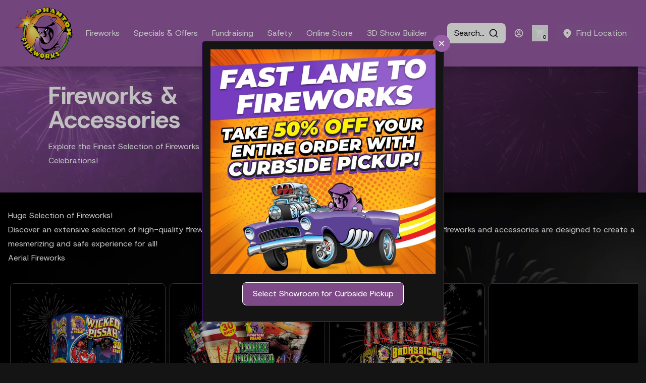

--- FILE ---
content_type: text/html
request_url: https://fireworks.com/products?items_per_page=12&amp%3Bsort_bef_combine=price%20ASC&amp%3Bsort_by=price&amp%3Bsort_order=ASC&amp%3Bf%5B0%5D=effect%3Adahlia&f%5B0%5D=color%3A%23b99aff&f%5B1%5D=color%3A%23cd74e6&f%5B2%5D=color%3A%23ffad46&f%5B3%5D=effect%3Acrackle&f%5B4%5D=effect%3Afish%20%28scattering%29&f%5B5%5D=effect%3Amulti-effect&f%5B6%5D=effect%3Apistil&f%5B7%5D=effect%3Areport&f%5B8%5D=effect%3Awhistle&sort_bef_combine=price_ASC&sort_by=price&sort_order=ASC&page=0
body_size: 65363
content:
<!DOCTYPE html><html lang="EN" class="print:bg-white"><head><meta charSet="utf-8"/><meta name="viewport" content="width=device-width,initial-scale=1"/><meta property="og:type" content="website"/><meta name="twitter:card" content="summary_large_image"/><title>Fireworks | Phantom Fireworks</title><link rel="canonical" href="https://fireworks.com/products"/><meta name="description" content="Huge Selection of Fireworks! Discover an extensive selection of high-quality fireworks! From vibrant aerial displays to sparklers and novelties, our fir..."/><meta property="og:description" content="Huge Selection of Fireworks! Discover an extensive selection of high-quality fireworks! From vibrant aerial displays to sparklers and novelties, our fir..."/><meta property="og:title" content="Fireworks | Phantom Fireworks"/><meta property="og:url" content="https://fireworks.com/products"/><meta name="robots" content="index,follow"/><meta name="twitter:description" content="Huge Selection of Fireworks! Discover an extensive selection of high-quality fireworks! From vibrant aerial displays to sparklers and novelties, our fir..."/><meta name="twitter:title" content="Fireworks | Phantom Fireworks"/><script type="application/ld+json">[{"@context":"https://schema.org","@type":"Organization","name":"Phantom Fireworks","logo":"https://images.ctfassets.net/99vh4wyl22ze/3MbcIk55TIyXaVwWhzxKds/9acffa22830834887a6b5e9a11257f42/PFlogo2_0.png","sameAs":["https://twitter.com/fireworks","https://www.facebook.com/officialphantomfireworks/","https://www.instagram.com/phantomfireworks/","https://www.youtube.com/user/ThePhantomFireworks","https://www.tiktok.com/@officialphantomfireworks"],"url":"https://fireworks.com/products?items_per_page=12\\u0026amp%3Bsort_bef_combine=price+ASC\\u0026amp%3Bsort_by=price\\u0026amp%3Bsort_order=ASC\\u0026amp%3Bf%5B0%5D=effect%3Adahlia\\u0026f%5B0%5D=color%3A%23b99aff\\u0026f%5B1%5D=color%3A%23cd74e6\\u0026f%5B2%5D=color%3A%23ffad46\\u0026f%5B3%5D=effect%3Acrackle\\u0026f%5B4%5D=effect%3Afish+%28scattering%29\\u0026f%5B5%5D=effect%3Amulti-effect\\u0026f%5B6%5D=effect%3Apistil\\u0026f%5B7%5D=effect%3Areport\\u0026f%5B8%5D=effect%3Awhistle\\u0026sort_bef_combine=price_ASC\\u0026sort_by=price\\u0026sort_order=ASC\\u0026page=0"},{"@context":"https://schema.org","@type":"WebSite","url":"https://fireworks.com/products?items_per_page=12\\u0026amp%3Bsort_bef_combine=price+ASC\\u0026amp%3Bsort_by=price\\u0026amp%3Bsort_order=ASC\\u0026amp%3Bf%5B0%5D=effect%3Adahlia\\u0026f%5B0%5D=color%3A%23b99aff\\u0026f%5B1%5D=color%3A%23cd74e6\\u0026f%5B2%5D=color%3A%23ffad46\\u0026f%5B3%5D=effect%3Acrackle\\u0026f%5B4%5D=effect%3Afish+%28scattering%29\\u0026f%5B5%5D=effect%3Amulti-effect\\u0026f%5B6%5D=effect%3Apistil\\u0026f%5B7%5D=effect%3Areport\\u0026f%5B8%5D=effect%3Awhistle\\u0026sort_bef_combine=price_ASC\\u0026sort_by=price\\u0026sort_order=ASC\\u0026page=0","potentialAction":{"@type":"SearchAction","target":"https://fireworks.com/search?query={search_term}","query-input":"required name=search_term"}}]</script><script type="application/ld+json">{"@context":"https://schema.org","@type":"WebPage","name":"Fireworks"}</script><link rel="stylesheet" href="https://cdn.shopify.com/oxygen-v2/27023/12151/25013/2787199/assets/nprogress-CSXic_Zd.css"/><link rel="stylesheet" href="https://cdn.shopify.com/oxygen-v2/27023/12151/25013/2787199/assets/app-CpDpSG8n.css"/><link rel="stylesheet" href="https://cdn.shopify.com/oxygen-v2/27023/12151/25013/2787199/assets/styles-BphwOJhm.css"/><link rel="preconnect" href="https://cdn.shopify.com"/><link rel="preconnect" href="https://shop.app"/><link rel="stylesheet" href="https://cdn.shopify.com/oxygen-v2/27023/12151/25013/2787199/assets/leaflet-CQkfouUb.css"/><link rel="stylesheet" href="https://cdn.shopify.com/oxygen-v2/27023/12151/25013/2787199/assets/quill.core-DqW0R8N9.css"/><link rel="stylesheet" href="https://cdn.shopify.com/oxygen-v2/27023/12151/25013/2787199/assets/quill.snow-BzY4kI8E.css"/><link rel="icon" type="image/png" href="https://images.ctfassets.net/99vh4wyl22ze/3MbcIk55TIyXaVwWhzxKds/9acffa22830834887a6b5e9a11257f42/PFlogo2_0.png"/><link href="https://fonts.googleapis.com/css2?family=Material+Symbols+Outlined" rel="stylesheet"/><style>@import url(https://fonts.googleapis.com/css2?family=DM+Serif+Text:ital@0;1&amp;family=Host+Grotesk:ital,wght@0,300..800;1,300..800&amp;display=swap);<!-- -->.custom-theme {
      --color-backgroundPrimary:20 20 20;
--color-backgroundSecondary:0 0 0;
--color-textPrimary:255 255 255;
--color-textSecondary:235 235 235;
--color-buttonPrimary:150 94 164;
--color-headerBackgroundColor:151 92 166;
--color-footerBackgroundColor:20 20 20;
--color-progressBarColor:151 92 166;
--size-progressBarHeight:4px;
--font-fontFamily:Host Grotesk;
    }
    
      body {
        background-image: url(https://images.ctfassets.net/99vh4wyl22ze/50uhCXhkFICF8xC1ZPNGeM/e745b1b98a1afc754312dc2ddb1f4747/Background_Theme__5_.png);
        background-size: cover;
        background-repeat: repeat-y;
      }
    </style><script>
            setTimeout(() => {
              const phantomReloadPage = window.localStorage.getItem(
                "phantom-reload-page",
              );
              if (phantomReloadPage === "true") {
                window.localStorage.removeItem("phantom-reload-page");
                window.location.reload();
              }
            }, 100)
          </script><script src="https://maps.googleapis.com/maps/api/js?key=AIzaSyAjflA5-poOeXRpEgwcTjpjOeP25yfs-vM&amp;libraries=places"></script><script src="https://elfsightcdn.com/platform.js" defer=""></script>
<script async="" src="https://www.googletagmanager.com/gtag/js?id=G-3Z34FPCP8G"></script>
<script>
  window.dataLayer = window.dataLayer || [];
  function gtag(){dataLayer.push(arguments);}
  gtag('js', new Date());

  gtag('config', 'G-3Z34FPCP8G');
</script>

<script src="https://pixel.veritone-ce.com/" defer="" pixel-id="73127d43-2156-4849-a369-0d7cc59222c7"></script>

<script type="text/javascript" src="https://services.nofraud.com/js/39705/customer_code.js"></script>

<script defer="" data-domain="fireworks.com" src="https://plausible.io/js/script.js"></script>
<script type="text/javascript">
    (function(c,l,a,r,i,t,y){
        c[a]=c[a]||function(){(c[a].q=c[a].q||[]).push(arguments)};
        t=l.createElement(r);t.async=1;t.src="https://www.clarity.ms/tag/"+i;
        y=l.getElementsByTagName(r)[0];y.parentNode.insertBefore(t,y);
    })(window, document, "clarity", "script", "rna0fwmfl8");
</script>
<a class="truevault-polaris-optout" href="https://privacy.fireworks.com/opt-out" noreferrer="" noopener="" hidden="">
  <img src="https://polaris.truevaultcdn.com/static/assets/icons/optout-icon-blue.svg" alt="California Consumer Privacy Act (CCPA) Opt-Out Icon" style="vertical-align:middle" height="14px"/>
  Your Privacy Choices
</a>

</head><body class="custom-theme"><div hidden="" style="position:fixed;top:1px;left:1px;width:1px;height:0;padding:0;margin:-1px;overflow:hidden;clip:rect(0, 0, 0, 0);white-space:nowrap;border-width:0;display:none"></div><div hidden="" style="position:fixed;top:1px;left:1px;width:1px;height:0;padding:0;margin:-1px;overflow:hidden;clip:rect(0, 0, 0, 0);white-space:nowrap;border-width:0;display:none"></div><div class="print:bg-white print:text-black print:min-h-screen"><div class="sticky top-0 z-[1400]"><header class="hidden w-full flex-row flex-nowrap items-center justify-between bg-bgHeaderBackground shadow-lg print:!hidden xl:flex" id="desktopHeader"><div class="relative w-full flex-row flex-nowrap items-center justify-between bg-bgHeaderBackground px-6 shadow-lg print:!hidden xl:flex"><div class="flex flex-row flex-nowrap items-center"><a data-discover="true" href="/"><div class="" style="width:132px;height:132px"><img src="https://images.ctfassets.net/99vh4wyl22ze/3MbcIk55TIyXaVwWhzxKds/9acffa22830834887a6b5e9a11257f42/PFlogo2_0.png" alt="Phantom Fireworks" class="h-full w-full"/></div></a><nav><ul class="flex flex-row items-center gap-3"><li class="h-[40px]"><a data-discover="true" aria-current="page" class="rounded-lg bg-btnPrimary px-2 py-1 sm:px-3.5 sm:py-2 focus:outline-none inline-flex items-center justify-center border-0 bg-transparent !pb-[56px] [&amp;&gt;span]:h-[24px]" href="/products" target="_self"><span class="inline-flex items-center"><span class="align-middle">Fireworks</span></span></a><div class="pointer-events-none inset-0 absolute h-[100vh] !top-[132px] z-0 w-full bg-bgSecondary/25 transition-all duration-200 ease-out invisible opacity-0"><div class="absolute top-0 left-[5%] max-h-[83.33%] w-[90%] overflow-auto overscroll-contain bg-bgSecondary px-6 py-4 pointer-events-auto z-[1] flex flex-row gap-8 invisible opacity-0"><div class="flex-none"><a data-discover="true" class="rounded-lg bg-btnPrimary px-2 py-1 sm:px-3.5 sm:py-2 focus:outline-none inline-flex items-center justify-center border-0 bg-transparent p-2 text-lg font-bold" href="/products/aerial" target="_self"><span class="inline-flex items-center"><span class="align-middle">Aerial</span></span></a><div class="flex flex-col items-start"><a data-discover="true" class="rounded-lg bg-btnPrimary px-2 py-1 sm:px-3.5 sm:py-2 focus:outline-none inline-flex items-center justify-center border-0 bg-transparent p-2 text-base font-medium" href="/products/aerial/new-items" target="_self"><span class="inline-flex items-center"><span class="align-middle">New Items</span></span></a><a data-discover="true" class="rounded-lg bg-btnPrimary px-2 py-1 sm:px-3.5 sm:py-2 focus:outline-none inline-flex items-center justify-center border-0 bg-transparent p-2 text-base font-medium" href="/combo-videos" target="_self"><span class="inline-flex items-center"><span class="align-middle">Fireworks Combo Videos</span></span></a><a data-discover="true" class="rounded-lg bg-btnPrimary px-2 py-1 sm:px-3.5 sm:py-2 focus:outline-none inline-flex items-center justify-center border-0 bg-transparent p-2 text-base font-medium" href="/products/aerial/200-gram-repeaters" target="_self"><span class="inline-flex items-center"><span class="align-middle">200 Gram Repeaters</span></span></a><a data-discover="true" class="rounded-lg bg-btnPrimary px-2 py-1 sm:px-3.5 sm:py-2 focus:outline-none inline-flex items-center justify-center border-0 bg-transparent p-2 text-base font-medium" href="/products/aerial/500-gram-repeaters" target="_self"><span class="inline-flex items-center"><span class="align-middle">500 Gram Repeaters</span></span></a><a data-discover="true" class="rounded-lg bg-btnPrimary px-2 py-1 sm:px-3.5 sm:py-2 focus:outline-none inline-flex items-center justify-center border-0 bg-transparent p-2 text-base font-medium" href="/products/aerial/finale-racks" target="_self"><span class="inline-flex items-center"><span class="align-middle">Finale Racks</span></span></a><a data-discover="true" class="rounded-lg bg-btnPrimary px-2 py-1 sm:px-3.5 sm:py-2 focus:outline-none inline-flex items-center justify-center border-0 bg-transparent p-2 text-base font-medium" href="/products/aerial/reloadable-mortars" target="_self"><span class="inline-flex items-center"><span class="align-middle">Reloadable Mortars</span></span></a><a data-discover="true" class="rounded-lg bg-btnPrimary px-2 py-1 sm:px-3.5 sm:py-2 focus:outline-none inline-flex items-center justify-center border-0 bg-transparent p-2 text-base font-medium" href="/products/aerial/rockets-missiles" target="_self"><span class="inline-flex items-center"><span class="align-middle">Rockets &amp; Missiles</span></span></a><a data-discover="true" class="rounded-lg bg-btnPrimary px-2 py-1 sm:px-3.5 sm:py-2 focus:outline-none inline-flex items-center justify-center border-0 bg-transparent p-2 text-base font-medium" href="/products/aerial/tubes" target="_self"><span class="inline-flex items-center"><span class="align-middle">Tubes</span></span></a><a data-discover="true" class="rounded-lg bg-btnPrimary px-2 py-1 sm:px-3.5 sm:py-2 focus:outline-none inline-flex items-center justify-center border-0 bg-transparent p-2 text-base font-medium" href="/products/aerial/roman-candles" target="_self"><span class="inline-flex items-center"><span class="align-middle">Roman Candles</span></span></a><a data-discover="true" class="rounded-lg bg-btnPrimary px-2 py-1 sm:px-3.5 sm:py-2 focus:outline-none inline-flex items-center justify-center border-0 bg-transparent p-2 text-base font-medium" href="/products/aerial/parachutes" target="_self"><span class="inline-flex items-center"><span class="align-middle">Parachutes</span></span></a><a data-discover="true" class="rounded-lg bg-btnPrimary px-2 py-1 sm:px-3.5 sm:py-2 focus:outline-none inline-flex items-center justify-center border-0 bg-transparent p-2 text-base font-medium" href="/products/aerial/aerial-spinners" target="_self"><span class="inline-flex items-center"><span class="align-middle">Aerial Spinners</span></span></a></div></div><div class="flex-none"><a data-discover="true" class="rounded-lg bg-btnPrimary px-2 py-1 sm:px-3.5 sm:py-2 focus:outline-none inline-flex items-center justify-center border-0 bg-transparent p-2 text-lg font-bold" href="/products/ground-non-aerial" target="_self"><span class="inline-flex items-center"><span class="align-middle">Ground &amp; Non Aerial</span></span></a><div class="flex flex-col items-start"><a data-discover="true" class="rounded-lg bg-btnPrimary px-2 py-1 sm:px-3.5 sm:py-2 focus:outline-none inline-flex items-center justify-center border-0 bg-transparent p-2 text-base font-medium" href="/products/ground-non-aerial/firecrackers" target="_self"><span class="inline-flex items-center"><span class="align-middle">Firecrackers</span></span></a><a data-discover="true" class="rounded-lg bg-btnPrimary px-2 py-1 sm:px-3.5 sm:py-2 focus:outline-none inline-flex items-center justify-center border-0 bg-transparent p-2 text-base font-medium" href="/products/ground-non-aerial/fountains" target="_self"><span class="inline-flex items-center"><span class="align-middle">Fountains</span></span></a><a data-discover="true" class="rounded-lg bg-btnPrimary px-2 py-1 sm:px-3.5 sm:py-2 focus:outline-none inline-flex items-center justify-center border-0 bg-transparent p-2 text-base font-medium" href="/products/assortments/ground-assortments" target="_self"><span class="inline-flex items-center"><span class="align-middle">Ground Assortments</span></span></a><a data-discover="true" class="rounded-lg bg-btnPrimary px-2 py-1 sm:px-3.5 sm:py-2 focus:outline-none inline-flex items-center justify-center border-0 bg-transparent p-2 text-base font-medium" href="/products/ground-non-aerial/ground-spinner" target="_self"><span class="inline-flex items-center"><span class="align-middle">Ground Spinners</span></span></a><a data-discover="true" class="rounded-lg bg-btnPrimary px-2 py-1 sm:px-3.5 sm:py-2 focus:outline-none inline-flex items-center justify-center border-0 bg-transparent p-2 text-base font-medium" href="/products/ground-non-aerial/jumping-jacks" target="_self"><span class="inline-flex items-center"><span class="align-middle">Jumping Jacks</span></span></a><a data-discover="true" class="rounded-lg bg-btnPrimary px-2 py-1 sm:px-3.5 sm:py-2 focus:outline-none inline-flex items-center justify-center border-0 bg-transparent p-2 text-base font-medium" href="/products/ground-non-aerial/smoke-items" target="_self"><span class="inline-flex items-center"><span class="align-middle">Smoke Items</span></span></a><a data-discover="true" class="rounded-lg bg-btnPrimary px-2 py-1 sm:px-3.5 sm:py-2 focus:outline-none inline-flex items-center justify-center border-0 bg-transparent p-2 text-base font-medium" href="/products/ground-non-aerial/wheels" target="_self"><span class="inline-flex items-center"><span class="align-middle">Wheels</span></span></a></div></div><div class="flex-none"><a data-discover="true" class="rounded-lg bg-btnPrimary px-2 py-1 sm:px-3.5 sm:py-2 focus:outline-none inline-flex items-center justify-center border-0 bg-transparent p-2 text-lg font-bold" href="/products/assortments" target="_self"><span class="inline-flex items-center"><span class="align-middle">Assortments</span></span></a><div class="flex flex-col items-start"><a data-discover="true" class="rounded-lg bg-btnPrimary px-2 py-1 sm:px-3.5 sm:py-2 focus:outline-none inline-flex items-center justify-center border-0 bg-transparent p-2 text-base font-medium" href="/products/assortments/aerial-assortments" target="_self"><span class="inline-flex items-center"><span class="align-middle">Aerial Assortments</span></span></a><a data-discover="true" class="rounded-lg bg-btnPrimary px-2 py-1 sm:px-3.5 sm:py-2 focus:outline-none inline-flex items-center justify-center border-0 bg-transparent p-2 text-base font-medium" href="/products/assortments/ground-assortments" target="_self"><span class="inline-flex items-center"><span class="align-middle">Ground Assortments</span></span></a></div></div><div class="flex-none"><a data-discover="true" class="rounded-lg bg-btnPrimary px-2 py-1 sm:px-3.5 sm:py-2 focus:outline-none inline-flex items-center justify-center border-0 bg-transparent p-2 text-lg font-bold" href="/products/novelties" target="_self"><span class="inline-flex items-center"><span class="align-middle">Novelties</span></span></a><div class="flex flex-col items-start"><a data-discover="true" class="rounded-lg bg-btnPrimary px-2 py-1 sm:px-3.5 sm:py-2 focus:outline-none inline-flex items-center justify-center border-0 bg-transparent p-2 text-base font-medium" href="/products/novelties/sparklers" target="_self"><span class="inline-flex items-center"><span class="align-middle">Sparklers</span></span></a><a data-discover="true" class="rounded-lg bg-btnPrimary px-2 py-1 sm:px-3.5 sm:py-2 focus:outline-none inline-flex items-center justify-center border-0 bg-transparent p-2 text-base font-medium" href="/products/novelties/poppers" target="_self"><span class="inline-flex items-center"><span class="align-middle">Poppers</span></span></a></div></div><div class="flex-none"><a data-discover="true" class="rounded-lg bg-btnPrimary px-2 py-1 sm:px-3.5 sm:py-2 focus:outline-none inline-flex items-center justify-center border-0 bg-transparent p-2 text-lg font-bold" href="/products/special-occasions" target="_self"><span class="inline-flex items-center"><span class="align-middle">Special Occasions</span></span></a><div class="flex flex-col items-start"><a data-discover="true" class="rounded-lg bg-btnPrimary px-2 py-1 sm:px-3.5 sm:py-2 focus:outline-none inline-flex items-center justify-center border-0 bg-transparent p-2 text-base font-medium" href="/products/special-occasions/diwali" target="_self"><span class="inline-flex items-center"><span class="align-middle">Low Noise</span></span></a><a data-discover="true" class="rounded-lg bg-btnPrimary px-2 py-1 sm:px-3.5 sm:py-2 focus:outline-none inline-flex items-center justify-center border-0 bg-transparent p-2 text-base font-medium" href="/products/special-occasions/gender-reveal" target="_self"><span class="inline-flex items-center"><span class="align-middle">Gender Reveal</span></span></a><a data-discover="true" class="rounded-lg bg-btnPrimary px-2 py-1 sm:px-3.5 sm:py-2 focus:outline-none inline-flex items-center justify-center border-0 bg-transparent p-2 text-base font-medium" href="/products/special-occasions/birthday" target="_self"><span class="inline-flex items-center"><span class="align-middle">Birthday</span></span></a><a data-discover="true" class="rounded-lg bg-btnPrimary px-2 py-1 sm:px-3.5 sm:py-2 focus:outline-none inline-flex items-center justify-center border-0 bg-transparent p-2 text-base font-medium" href="/products/special-occasions/graduation" target="_self"><span class="inline-flex items-center"><span class="align-middle">Graduation</span></span></a><a data-discover="true" class="rounded-lg bg-btnPrimary px-2 py-1 sm:px-3.5 sm:py-2 focus:outline-none inline-flex items-center justify-center border-0 bg-transparent p-2 text-base font-medium" href="/products/special-occasions/wedding" target="_self"><span class="inline-flex items-center"><span class="align-middle">Wedding</span></span></a></div></div></div></div></li><li class="h-[40px]"><a data-discover="true" class="rounded-lg bg-btnPrimary px-2 py-1 sm:px-3.5 sm:py-2 focus:outline-none inline-flex items-center justify-center border-0 bg-transparent !pb-[56px] [&amp;&gt;span]:h-[24px]" href="/specials-and-offers" target="_self"><span class="inline-flex items-center"><span class="align-middle">Specials &amp; Offers</span></span></a></li><li class="h-[40px]"><a data-discover="true" class="rounded-lg bg-btnPrimary px-2 py-1 sm:px-3.5 sm:py-2 focus:outline-none inline-flex items-center justify-center border-0 bg-transparent !pb-[56px] [&amp;&gt;span]:h-[24px]" href="/fundraising" target="_self"><span class="inline-flex items-center"><span class="align-middle">Fundraising</span></span></a><div class="pointer-events-none inset-0 absolute h-[100vh] !top-[132px] z-0 w-full bg-bgSecondary/25 transition-all duration-200 ease-out invisible opacity-0"><div class="absolute top-0 left-[5%] max-h-[83.33%] w-[90%] overflow-auto overscroll-contain bg-bgSecondary px-6 py-4 pointer-events-auto z-[1] flex flex-row gap-8 invisible opacity-0"><div class="flex-none"><a data-discover="true" class="rounded-lg bg-btnPrimary px-2 py-1 sm:px-3.5 sm:py-2 focus:outline-none inline-flex items-center justify-center border-0 bg-transparent p-2 text-lg font-bold" href="/fundraising/non-profit-organizations" target="_self"><span class="inline-flex items-center"><span class="align-middle">Fundraising For Non-Profit Organizations</span></span></a></div><div class="flex-none"><a data-discover="true" class="rounded-lg bg-btnPrimary px-2 py-1 sm:px-3.5 sm:py-2 focus:outline-none inline-flex items-center justify-center border-0 bg-transparent p-2 text-lg font-bold" href="/fundraising/individuals" target="_self"><span class="inline-flex items-center"><span class="align-middle">Fundraising For Individuals</span></span></a></div><div class="flex-none"><a data-discover="true" class="rounded-lg bg-btnPrimary px-2 py-1 sm:px-3.5 sm:py-2 focus:outline-none inline-flex items-center justify-center border-0 bg-transparent p-2 text-lg font-bold" href="/fundraising/property-owners" target="_self"><span class="inline-flex items-center"><span class="align-middle">Fundraising For Property Owners</span></span></a></div><div class="flex-none"><a data-discover="true" class="rounded-lg bg-btnPrimary px-2 py-1 sm:px-3.5 sm:py-2 focus:outline-none inline-flex items-center justify-center border-0 bg-transparent p-2 text-lg font-bold" href="/fundraising/request-form" target="_self"><span class="inline-flex items-center"><span class="align-middle">Request More Info</span></span></a></div></div></div></li><li class="h-[40px]"><a data-discover="true" class="rounded-lg bg-btnPrimary px-2 py-1 sm:px-3.5 sm:py-2 focus:outline-none inline-flex items-center justify-center border-0 bg-transparent !pb-[56px] [&amp;&gt;span]:h-[24px]" href="/safety" target="_self"><span class="inline-flex items-center"><span class="align-middle">Safety</span></span></a><div class="pointer-events-none inset-0 absolute h-[100vh] !top-[132px] z-0 w-full bg-bgSecondary/25 transition-all duration-200 ease-out invisible opacity-0"><div class="absolute top-0 left-[5%] max-h-[83.33%] w-[90%] overflow-auto overscroll-contain bg-bgSecondary px-6 py-4 pointer-events-auto z-[1] flex flex-row gap-8 invisible opacity-0"><div class="flex-none"><a data-discover="true" class="rounded-lg bg-btnPrimary px-2 py-1 sm:px-3.5 sm:py-2 focus:outline-none inline-flex items-center justify-center border-0 bg-transparent p-2 text-lg font-bold" href="/safety/fireworks-university" target="_self"><span class="inline-flex items-center"><span class="align-middle">Fireworks University</span></span></a></div><div class="flex-none"><a data-discover="true" class="rounded-lg bg-btnPrimary px-2 py-1 sm:px-3.5 sm:py-2 focus:outline-none inline-flex items-center justify-center border-0 bg-transparent p-2 text-lg font-bold" href="/safety/safety-tips" target="_self"><span class="inline-flex items-center"><span class="align-middle">Safety Tips</span></span></a></div><div class="flex-none"><a data-discover="true" class="rounded-lg bg-btnPrimary px-2 py-1 sm:px-3.5 sm:py-2 focus:outline-none inline-flex items-center justify-center border-0 bg-transparent p-2 text-lg font-bold" href="/safety/fireworks-effects" target="_self"><span class="inline-flex items-center"><span class="align-middle">Fireworks Effects</span></span></a></div><div class="flex-none"><a data-discover="true" class="rounded-lg bg-btnPrimary px-2 py-1 sm:px-3.5 sm:py-2 focus:outline-none inline-flex items-center justify-center border-0 bg-transparent p-2 text-lg font-bold" href="/safety/state-laws-and-regulations" target="_self"><span class="inline-flex items-center"><span class="align-middle">State Laws &amp; Regulations</span></span></a></div></div></div></li><li class="h-[40px]"><a href="https://thephantomshop.com/" class="rounded-lg bg-btnPrimary px-2 py-1 sm:px-3.5 sm:py-2 focus:outline-none inline-flex items-center justify-center border-0 bg-transparent !pb-[56px] [&amp;&gt;span]:h-[24px]" target="_blank"><span class="inline-flex items-center"><span class="align-middle">Online Store</span></span></a></li><li class="h-[40px]"><a data-discover="true" class="rounded-lg bg-btnPrimary px-2 py-1 sm:px-3.5 sm:py-2 focus:outline-none inline-flex items-center justify-center border-0 bg-transparent !pb-[56px] [&amp;&gt;span]:h-[24px]" href="/show-builder" target="_self"><span class="inline-flex items-center"><span class="align-middle">3D Show Builder</span></span></a></li></ul></nav></div><div class="flex flex-nowrap items-center"><div class="mr-4"><!--$--><!--/$--></div><div><button class="relative rounded-lg bg-btnPrimary px-2 py-1 sm:px-3.5 sm:py-2 focus:outline-none inline-flex items-center justify-center border-0 bg-transparent !bg-bgInputBackground !text-textInput"><span class="inline-flex items-center"><span class="align-middle">Search...</span><span class="align-middle ml-2"><svg stroke="currentColor" fill="none" stroke-width="2" viewBox="0 0 24 24" stroke-linecap="round" stroke-linejoin="round" class="text-xl" height="1em" width="1em" xmlns="http://www.w3.org/2000/svg"><circle cx="11" cy="11" r="8"></circle><line x1="21" y1="21" x2="16.65" y2="16.65"></line></svg></span></span></button></div><div class="px-4 py-2"><a data-discover="true" href="/account/login"><svg stroke="currentColor" fill="currentColor" stroke-width="0" viewBox="0 0 24 24" class="text-xl" height="1em" width="1em" xmlns="http://www.w3.org/2000/svg"><path d="M12 2C17.5228 2 22 6.47715 22 12C22 17.5228 17.5228 22 12 22C6.47715 22 2 17.5228 2 12C2 6.47715 6.47715 2 12 2ZM12.1597 16C10.1243 16 8.29182 16.8687 7.01276 18.2556C8.38039 19.3474 10.114 20 12 20C13.9695 20 15.7727 19.2883 17.1666 18.1081C15.8956 16.8074 14.1219 16 12.1597 16ZM12 4C7.58172 4 4 7.58172 4 12C4 13.8106 4.6015 15.4807 5.61557 16.8214C7.25639 15.0841 9.58144 14 12.1597 14C14.6441 14 16.8933 15.0066 18.5218 16.6342C19.4526 15.3267 20 13.7273 20 12C20 7.58172 16.4183 4 12 4ZM12 5C14.2091 5 16 6.79086 16 9C16 11.2091 14.2091 13 12 13C9.79086 13 8 11.2091 8 9C8 6.79086 9.79086 5 12 5ZM12 7C10.8954 7 10 7.89543 10 9C10 10.1046 10.8954 11 12 11C13.1046 11 14 10.1046 14 9C14 7.89543 13.1046 7 12 7Z"></path></svg></a></div><div><a class="focus:ring-primary/5 relative flex h-8 w-8 items-center justify-center" data-discover="true" href="/cart"><svg stroke="currentColor" fill="currentColor" stroke-width="0" viewBox="0 0 24 24" class="text-xl" height="1em" width="1em" xmlns="http://www.w3.org/2000/svg"><path fill="none" d="M0 0h24v24H0z"></path><path d="M7 18c-1.1 0-1.99.9-1.99 2S5.9 22 7 22s2-.9 2-2-.9-2-2-2zM1 2v2h2l3.6 7.59-1.35 2.45c-.16.28-.25.61-.25.96 0 1.1.9 2 2 2h12v-2H7.42c-.14 0-.25-.11-.25-.25l.03-.12.9-1.63h7.45c.75 0 1.41-.41 1.75-1.03l3.58-6.49A1.003 1.003 0 0020 4H5.21l-.94-2H1zm16 16c-1.1 0-1.99.9-1.99 2s.89 2 1.99 2 2-.9 2-2-.9-2-2-2z"></path></svg><div class="absolute bottom-0.5 right-0.5 flex h-3 w-auto min-w-[0.75rem] items-center justify-center rounded-full bg-textPrimary px-[0.125rem] text-center text-[0.625rem] font-medium leading-none  subpixel-antialiased print:hidden"><span class="invert">0</span></div></a></div><div class="ml-3.5"><a data-discover="true" class="rounded-lg bg-btnPrimary px-2 py-1 sm:px-3.5 sm:py-2 focus:outline-none inline-flex items-center justify-center" href="/locations"><span class="inline-flex items-center"><span class="align-middle mr-2"><svg stroke="currentColor" fill="currentColor" stroke-width="0" viewBox="0 0 24 24" class="text-xl" height="1em" width="1em" xmlns="http://www.w3.org/2000/svg"><path d="M18.364 17.364L12 23.7279L5.63604 17.364C2.12132 13.8492 2.12132 8.15076 5.63604 4.63604C9.15076 1.12132 14.8492 1.12132 18.364 4.63604C21.8787 8.15076 21.8787 13.8492 18.364 17.364ZM12 13C13.1046 13 14 12.1046 14 11C14 9.89543 13.1046 9 12 9C10.8954 9 10 9.89543 10 11C10 12.1046 10.8954 13 12 13Z"></path></svg></span><span class="align-middle">Find Location</span></span></a></div></div></div></header><header class="relative z-[1300] flex w-full flex-row flex-nowrap items-center justify-between bg-bgHeaderBackground px-4 py-[20px] print:!hidden xl:hidden" id="mobileHeader"><div class="flex flex-row flex-nowrap items-center"><a class="flex flex-row flex-nowrap items-center justify-center absolute" style="display:flex;left:0px;top:10px" data-discover="true" href="/"><div class="" style="width:100px;height:100px"><img src="https://images.ctfassets.net/99vh4wyl22ze/3MbcIk55TIyXaVwWhzxKds/9acffa22830834887a6b5e9a11257f42/PFlogo2_0.png" alt="Default SEO Media" class="h-full w-full"/></div></a></div><div class="flex flex-nowrap items-center gap-2"><!--$--><!--/$--><button class="relative rounded-lg bg-btnPrimary px-2 py-1 sm:px-3.5 sm:py-2 focus:outline-none inline-flex items-center justify-center border-0 bg-transparent text-xl"><span class="inline-flex items-center"><span class="align-middle"><svg stroke="currentColor" fill="none" stroke-width="2" viewBox="0 0 24 24" stroke-linecap="round" stroke-linejoin="round" height="1em" width="1em" xmlns="http://www.w3.org/2000/svg"><circle cx="11" cy="11" r="8"></circle><line x1="21" y1="21" x2="16.65" y2="16.65"></line></svg></span></span></button><a type="button" data-discover="true" class="rounded-lg bg-btnPrimary px-2 py-1 sm:px-3.5 sm:py-2 focus:outline-none inline-flex items-center justify-center border-0 bg-transparent" href="/locations"><span class="inline-flex items-center"><span class="align-middle"><svg stroke="currentColor" fill="currentColor" stroke-width="0" viewBox="0 0 24 24" class="text-xl" height="1em" width="1em" xmlns="http://www.w3.org/2000/svg"><path d="M18.364 17.364L12 23.7279L5.63604 17.364C2.12132 13.8492 2.12132 8.15076 5.63604 4.63604C9.15076 1.12132 14.8492 1.12132 18.364 4.63604C21.8787 8.15076 21.8787 13.8492 18.364 17.364ZM12 13C13.1046 13 14 12.1046 14 11C14 9.89543 13.1046 9 12 9C10.8954 9 10 9.89543 10 11C10 12.1046 10.8954 13 12 13Z"></path></svg></span></span></a><button class="relative rounded-lg bg-btnPrimary px-2 py-1 sm:px-3.5 sm:py-2 focus:outline-none inline-flex items-center justify-center border-0 bg-transparent text-xl"><span class="inline-flex items-center"><span class="align-middle"><svg stroke="currentColor" fill="none" stroke-width="0" viewBox="0 0 15 15" height="1em" width="1em" xmlns="http://www.w3.org/2000/svg"><path fill-rule="evenodd" clip-rule="evenodd" d="M1.5 3C1.22386 3 1 3.22386 1 3.5C1 3.77614 1.22386 4 1.5 4H13.5C13.7761 4 14 3.77614 14 3.5C14 3.22386 13.7761 3 13.5 3H1.5ZM1 7.5C1 7.22386 1.22386 7 1.5 7H13.5C13.7761 7 14 7.22386 14 7.5C14 7.77614 13.7761 8 13.5 8H1.5C1.22386 8 1 7.77614 1 7.5ZM1 11.5C1 11.2239 1.22386 11 1.5 11H13.5C13.7761 11 14 11.2239 14 11.5C14 11.7761 13.7761 12 13.5 12H1.5C1.22386 12 1 11.7761 1 11.5Z" fill="currentColor"></path></svg></span></span></button></div></header><div hidden="" style="position:fixed;top:1px;left:1px;width:1px;height:0;padding:0;margin:-1px;overflow:hidden;clip:rect(0, 0, 0, 0);white-space:nowrap;border-width:0;display:none"></div></div><div class="hidden flex-row flex-nowrap items-center print:flex"><div class="" style="width:100px;height:100px"><img src="https://images.ctfassets.net/99vh4wyl22ze/3MbcIk55TIyXaVwWhzxKds/9acffa22830834887a6b5e9a11257f42/PFlogo2_0.png" alt="Phantom Fireworks" class="h-full w-full"/></div><h2 class="ml-3 text-xl font-bold text-gray-400">Phantom Fireworks</h2></div><main style="min-height:750px" class="flex flex-col"><div class="react-multi-carousel-list pb-7 !pb-0 " dir="ltr"><ul class="react-multi-carousel-track " style="transition:none;overflow:hidden;transform:translate3d(0px,0,0)"><li data-index="0" aria-hidden="true" style="flex:1 0 100.0%;position:relative;width:auto" class="react-multi-carousel-item  !p-0"><div style="height:250px;width:100vw" class="relative w-full bg-bgPrimary print:w-[64rem]"><div class="absolute w-full h-full top-0 left-0 bg-cover bg-center	bg-no-repeat" style="background-image:url(https://images.ctfassets.net/99vh4wyl22ze/1VTJcDyiehdtvajwlbR879/5121312829b93b35880d64e93e525585/Untitled_design__7_.png);opacity:1"></div><div class="relative flex h-full w-full flex-col items-center print:flex-row md:flex-row"><div class=" flex  w-full flex-col items-center justify-center pl-4 pr-4 print:w-1/2 print:pl-24 md:mt-0 md:h-full md:w-1/2 md:items-start md:pl-16 lg:pl-24 h-full"><div class="mb-4 text-center text-2xl font-bold text-textPrimary print:text-left print:text-5xl md:text-left md:text-5xl">Fireworks &amp; Accessories</div><div style="color:#ffffff" class="phantom-richtext-render prose max-w-none text-textPrimary mb-4 text-center text-textPrimary/60 md:text-left"><p class="whitespace-pre-wrap">Explore the Finest Selection of Fireworks &amp; Novelties for All Your Celebrations!</p></div></div><div class="relative w-full print:w-1/2 md:w-1/2 h-auto"></div></div></div></li></ul></div><div style="padding-top:32px" class="container mx-auto px-4 py-14 pt-8"><div class="phantom-richtext-render prose max-w-none text-textPrimary lg:mx-auto"><h1>Huge Selection of Fireworks!</h1><p class="whitespace-pre-wrap">Discover an extensive selection of high-quality fireworks! From vibrant aerial displays to sparklers and novelties, our fireworks and accessories are designed to create a mesmerizing and safe experience for all!
</p><h2 id="" class="has-tag-link-scroll-margin scroll-mt-[110px] md:scroll-mt-[152px]">Aerial Fireworks</h2><div class="my-8"><div class="react-multi-carousel-list pb-7 " dir="ltr"><ul class="react-multi-carousel-track " style="transition:none;overflow:hidden;transform:translate3d(0px,0,0)"><li data-index="0" aria-hidden="true" style="flex:1 0 25.0%;position:relative;width:auto" class="react-multi-carousel-item  p-1"><div class="relative flex h-full w-full flex-col overflow-hidden rounded-lg border border-solid border-color bg-bgSecondary "><a data-discover="true" href="/products/aerial/200-gram-repeaters"><div class="not-prose h-screen max-h-56 !max-h-40 sm:!max-h-48 md:!max-h-56"><img alt="" decoding="async" height="75" loading="lazy" src="https://cdn.shopify.com/s/files/1/0725/7001/1928/collections/Collection_Card_2.png.webp?v=1684689620&amp;width=100&amp;height=75&amp;crop=center" srcSet="https://cdn.shopify.com/s/files/1/0725/7001/1928/collections/Collection_Card_2.png.webp?v=1684689620&amp;width=200&amp;height=150&amp;crop=center 200w, https://cdn.shopify.com/s/files/1/0725/7001/1928/collections/Collection_Card_2.png.webp?v=1684689620&amp;width=400&amp;height=300&amp;crop=center 400w, https://cdn.shopify.com/s/files/1/0725/7001/1928/collections/Collection_Card_2.png.webp?v=1684689620&amp;width=600&amp;height=450&amp;crop=center 600w, https://cdn.shopify.com/s/files/1/0725/7001/1928/collections/Collection_Card_2.png.webp?v=1684689620&amp;width=800&amp;height=600&amp;crop=center 800w, https://cdn.shopify.com/s/files/1/0725/7001/1928/collections/Collection_Card_2.png.webp?v=1684689620&amp;width=1000&amp;height=750&amp;crop=center 1000w" width="100" class="h-full w-full object-contain" style="width:100%;aspect-ratio:1024/768"/></div></a><div class="p-4 "><div class="not-prose"><h4 class="text-lg font-bold">200 Gram Repeaters</h4></div><div class="prose mt-4 max-w-none text-textPrimary/60"><p class="line-clamp-3 sm:line-clamp-2">Multi-shot aerial fireworks that shoot a series of stunning aerial effects</p></div></div><div class="not-prose mt-auto flex justify-end px-4 pb-4"><a data-discover="true" class="rounded-lg bg-btnPrimary px-2 py-1 sm:px-3.5 sm:py-2 focus:outline-none inline-flex items-center justify-center" href="/products/aerial/200-gram-repeaters"><span class="inline-flex items-center"><span class="align-middle">View</span></span></a></div></div></li><li data-index="1" aria-hidden="true" style="flex:1 0 25.0%;position:relative;width:auto" class="react-multi-carousel-item  p-1"><div class="relative flex h-full w-full flex-col overflow-hidden rounded-lg border border-solid border-color bg-bgSecondary "><a data-discover="true" href="/products/aerial/500-gram-repeaters"><div class="not-prose h-screen max-h-56 !max-h-40 sm:!max-h-48 md:!max-h-56"><img alt="" decoding="async" height="75" loading="lazy" src="https://cdn.shopify.com/s/files/1/0725/7001/1928/collections/Collection_Card.png.webp?v=1684707014&amp;width=100&amp;height=75&amp;crop=center" srcSet="https://cdn.shopify.com/s/files/1/0725/7001/1928/collections/Collection_Card.png.webp?v=1684707014&amp;width=200&amp;height=150&amp;crop=center 200w, https://cdn.shopify.com/s/files/1/0725/7001/1928/collections/Collection_Card.png.webp?v=1684707014&amp;width=400&amp;height=300&amp;crop=center 400w, https://cdn.shopify.com/s/files/1/0725/7001/1928/collections/Collection_Card.png.webp?v=1684707014&amp;width=600&amp;height=450&amp;crop=center 600w, https://cdn.shopify.com/s/files/1/0725/7001/1928/collections/Collection_Card.png.webp?v=1684707014&amp;width=800&amp;height=600&amp;crop=center 800w, https://cdn.shopify.com/s/files/1/0725/7001/1928/collections/Collection_Card.png.webp?v=1684707014&amp;width=1000&amp;height=750&amp;crop=center 1000w" width="100" class="h-full w-full object-contain" style="width:100%;aspect-ratio:1024/768"/></div></a><div class="p-4 "><div class="not-prose"><h4 class="text-lg font-bold">500 Gram Repeaters</h4></div><div class="prose mt-4 max-w-none text-textPrimary/60"><p class="line-clamp-3 sm:line-clamp-2">Multi-shot aerial fireworks that provide large aerial effects and colors</p></div></div><div class="not-prose mt-auto flex justify-end px-4 pb-4"><a data-discover="true" class="rounded-lg bg-btnPrimary px-2 py-1 sm:px-3.5 sm:py-2 focus:outline-none inline-flex items-center justify-center" href="/products/aerial/500-gram-repeaters"><span class="inline-flex items-center"><span class="align-middle">View</span></span></a></div></div></li><li data-index="2" aria-hidden="true" style="flex:1 0 25.0%;position:relative;width:auto" class="react-multi-carousel-item  p-1"><div class="relative flex h-full w-full flex-col overflow-hidden rounded-lg border border-solid border-color bg-bgSecondary "><a data-discover="true" href="/products/aerial/finale-racks"><div class="not-prose h-screen max-h-56 !max-h-40 sm:!max-h-48 md:!max-h-56"><img alt="" decoding="async" height="75" loading="lazy" src="https://cdn.shopify.com/s/files/1/0725/7001/1928/collections/Collection_Card_1.png.webp?v=1684685044&amp;width=100&amp;height=75&amp;crop=center" srcSet="https://cdn.shopify.com/s/files/1/0725/7001/1928/collections/Collection_Card_1.png.webp?v=1684685044&amp;width=200&amp;height=150&amp;crop=center 200w, https://cdn.shopify.com/s/files/1/0725/7001/1928/collections/Collection_Card_1.png.webp?v=1684685044&amp;width=400&amp;height=300&amp;crop=center 400w, https://cdn.shopify.com/s/files/1/0725/7001/1928/collections/Collection_Card_1.png.webp?v=1684685044&amp;width=600&amp;height=450&amp;crop=center 600w, https://cdn.shopify.com/s/files/1/0725/7001/1928/collections/Collection_Card_1.png.webp?v=1684685044&amp;width=800&amp;height=600&amp;crop=center 800w, https://cdn.shopify.com/s/files/1/0725/7001/1928/collections/Collection_Card_1.png.webp?v=1684685044&amp;width=1000&amp;height=750&amp;crop=center 1000w" width="100" class="h-full w-full object-contain" style="width:100%;aspect-ratio:1024/768"/></div></a><div class="p-4 "><div class="not-prose"><h4 class="text-lg font-bold">Finale Racks</h4></div><div class="prose mt-4 max-w-none text-textPrimary/60"><p class="line-clamp-3 sm:line-clamp-2">Biggest displays of aerial effects to create a grand and spectacular finale</p></div></div><div class="not-prose mt-auto flex justify-end px-4 pb-4"><a data-discover="true" class="rounded-lg bg-btnPrimary px-2 py-1 sm:px-3.5 sm:py-2 focus:outline-none inline-flex items-center justify-center" href="/products/aerial/finale-racks"><span class="inline-flex items-center"><span class="align-middle">View</span></span></a></div></div></li><li data-index="3" aria-hidden="true" style="flex:1 0 25.0%;position:relative;width:auto" class="react-multi-carousel-item  p-1"><div class="relative flex h-full w-full flex-col overflow-hidden rounded-lg border border-solid border-color bg-bgSecondary "><a data-discover="true" href="/products/aerial/reloadable-mortars"><div class="not-prose h-screen max-h-56 !max-h-40 sm:!max-h-48 md:!max-h-56"><img alt="" decoding="async" height="75" loading="lazy" src="https://cdn.shopify.com/s/files/1/0725/7001/1928/collections/Collection_Card_4.png.webp?v=1684685019&amp;width=100&amp;height=75&amp;crop=center" srcSet="https://cdn.shopify.com/s/files/1/0725/7001/1928/collections/Collection_Card_4.png.webp?v=1684685019&amp;width=200&amp;height=150&amp;crop=center 200w, https://cdn.shopify.com/s/files/1/0725/7001/1928/collections/Collection_Card_4.png.webp?v=1684685019&amp;width=400&amp;height=300&amp;crop=center 400w, https://cdn.shopify.com/s/files/1/0725/7001/1928/collections/Collection_Card_4.png.webp?v=1684685019&amp;width=600&amp;height=450&amp;crop=center 600w, https://cdn.shopify.com/s/files/1/0725/7001/1928/collections/Collection_Card_4.png.webp?v=1684685019&amp;width=800&amp;height=600&amp;crop=center 800w, https://cdn.shopify.com/s/files/1/0725/7001/1928/collections/Collection_Card_4.png.webp?v=1684685019&amp;width=1000&amp;height=750&amp;crop=center 1000w" width="100" class="h-full w-full object-contain" style="width:100%;aspect-ratio:1024/768"/></div></a><div class="p-4 "><div class="not-prose"><h4 class="text-lg font-bold">Reloadable Mortars</h4></div><div class="prose mt-4 max-w-none text-textPrimary/60"><p class="line-clamp-3 sm:line-clamp-2">Light off one at a time, mortar shells provide powerful aerial effects</p></div></div><div class="not-prose mt-auto flex justify-end px-4 pb-4"><a data-discover="true" class="rounded-lg bg-btnPrimary px-2 py-1 sm:px-3.5 sm:py-2 focus:outline-none inline-flex items-center justify-center" href="/products/aerial/reloadable-mortars"><span class="inline-flex items-center"><span class="align-middle">View</span></span></a></div></div></li><li data-index="4" aria-hidden="true" style="flex:1 0 25.0%;position:relative;width:auto" class="react-multi-carousel-item  p-1"><div class="relative flex h-full w-full flex-col overflow-hidden rounded-lg border border-solid border-color bg-bgSecondary "><a data-discover="true" href="/products/aerial/rockets-missiles"><div class="not-prose h-screen max-h-56 !max-h-40 sm:!max-h-48 md:!max-h-56"><img alt="" decoding="async" height="75" loading="lazy" src="https://cdn.shopify.com/s/files/1/0725/7001/1928/collections/Rockets.png.webp?v=1684693237&amp;width=100&amp;height=75&amp;crop=center" srcSet="https://cdn.shopify.com/s/files/1/0725/7001/1928/collections/Rockets.png.webp?v=1684693237&amp;width=200&amp;height=150&amp;crop=center 200w, https://cdn.shopify.com/s/files/1/0725/7001/1928/collections/Rockets.png.webp?v=1684693237&amp;width=400&amp;height=300&amp;crop=center 400w, https://cdn.shopify.com/s/files/1/0725/7001/1928/collections/Rockets.png.webp?v=1684693237&amp;width=600&amp;height=450&amp;crop=center 600w, https://cdn.shopify.com/s/files/1/0725/7001/1928/collections/Rockets.png.webp?v=1684693237&amp;width=800&amp;height=600&amp;crop=center 800w, https://cdn.shopify.com/s/files/1/0725/7001/1928/collections/Rockets.png.webp?v=1684693237&amp;width=1000&amp;height=750&amp;crop=center 1000w" width="100" class="h-full w-full object-contain" style="width:100%;aspect-ratio:1024/768"/></div></a><div class="p-4 "><div class="not-prose"><h4 class="text-lg font-bold">Rockets &amp; Missiles</h4></div><div class="prose mt-4 max-w-none text-textPrimary/60"><p class="line-clamp-3 sm:line-clamp-2">Bottle rockets that shoot into the sky and finish with a flash and bang</p></div></div><div class="not-prose mt-auto flex justify-end px-4 pb-4"><a data-discover="true" class="rounded-lg bg-btnPrimary px-2 py-1 sm:px-3.5 sm:py-2 focus:outline-none inline-flex items-center justify-center" href="/products/aerial/rockets-missiles"><span class="inline-flex items-center"><span class="align-middle">View</span></span></a></div></div></li><li data-index="5" aria-hidden="true" style="flex:1 0 25.0%;position:relative;width:auto" class="react-multi-carousel-item  p-1"><div class="relative flex h-full w-full flex-col overflow-hidden rounded-lg border border-solid border-color bg-bgSecondary "><a data-discover="true" href="/products/aerial/tubes"><div class="not-prose h-screen max-h-56 !max-h-40 sm:!max-h-48 md:!max-h-56"><img alt="" decoding="async" height="75" loading="lazy" src="https://cdn.shopify.com/s/files/1/0725/7001/1928/collections/Tubes.png.webp?v=1684693255&amp;width=100&amp;height=75&amp;crop=center" srcSet="https://cdn.shopify.com/s/files/1/0725/7001/1928/collections/Tubes.png.webp?v=1684693255&amp;width=200&amp;height=150&amp;crop=center 200w, https://cdn.shopify.com/s/files/1/0725/7001/1928/collections/Tubes.png.webp?v=1684693255&amp;width=400&amp;height=300&amp;crop=center 400w, https://cdn.shopify.com/s/files/1/0725/7001/1928/collections/Tubes.png.webp?v=1684693255&amp;width=600&amp;height=450&amp;crop=center 600w, https://cdn.shopify.com/s/files/1/0725/7001/1928/collections/Tubes.png.webp?v=1684693255&amp;width=800&amp;height=600&amp;crop=center 800w, https://cdn.shopify.com/s/files/1/0725/7001/1928/collections/Tubes.png.webp?v=1684693255&amp;width=1000&amp;height=750&amp;crop=center 1000w" width="100" class="h-full w-full object-contain" style="width:100%;aspect-ratio:1024/768"/></div></a><div class="p-4 "><div class="not-prose"><h4 class="text-lg font-bold">Tubes</h4></div><div class="prose mt-4 max-w-none text-textPrimary/60"><p class="line-clamp-3 sm:line-clamp-2">Single shot tubes that provide huge, dazzling effects in the sky</p></div></div><div class="not-prose mt-auto flex justify-end px-4 pb-4"><a data-discover="true" class="rounded-lg bg-btnPrimary px-2 py-1 sm:px-3.5 sm:py-2 focus:outline-none inline-flex items-center justify-center" href="/products/aerial/tubes"><span class="inline-flex items-center"><span class="align-middle">View</span></span></a></div></div></li><li data-index="6" aria-hidden="true" style="flex:1 0 25.0%;position:relative;width:auto" class="react-multi-carousel-item  p-1"><div class="relative flex h-full w-full flex-col overflow-hidden rounded-lg border border-solid border-color bg-bgSecondary "><a data-discover="true" href="/products/aerial/roman-candles"><div class="not-prose h-screen max-h-56 !max-h-40 sm:!max-h-48 md:!max-h-56"><img alt="" decoding="async" height="75" loading="lazy" src="https://cdn.shopify.com/s/files/1/0725/7001/1928/collections/Candles.png.webp?v=1684693208&amp;width=100&amp;height=75&amp;crop=center" srcSet="https://cdn.shopify.com/s/files/1/0725/7001/1928/collections/Candles.png.webp?v=1684693208&amp;width=200&amp;height=150&amp;crop=center 200w, https://cdn.shopify.com/s/files/1/0725/7001/1928/collections/Candles.png.webp?v=1684693208&amp;width=400&amp;height=300&amp;crop=center 400w, https://cdn.shopify.com/s/files/1/0725/7001/1928/collections/Candles.png.webp?v=1684693208&amp;width=600&amp;height=450&amp;crop=center 600w, https://cdn.shopify.com/s/files/1/0725/7001/1928/collections/Candles.png.webp?v=1684693208&amp;width=800&amp;height=600&amp;crop=center 800w, https://cdn.shopify.com/s/files/1/0725/7001/1928/collections/Candles.png.webp?v=1684693208&amp;width=1000&amp;height=750&amp;crop=center 1000w" width="100" class="h-full w-full object-contain" style="width:100%;aspect-ratio:1024/768"/></div></a><div class="p-4 "><div class="not-prose"><h4 class="text-lg font-bold">Roman Candles</h4></div><div class="prose mt-4 max-w-none text-textPrimary/60"><p class="line-clamp-3 sm:line-clamp-2">Shoot flaming balls or stars into the sky, one at a time, with a pause between each shot</p></div></div><div class="not-prose mt-auto flex justify-end px-4 pb-4"><a data-discover="true" class="rounded-lg bg-btnPrimary px-2 py-1 sm:px-3.5 sm:py-2 focus:outline-none inline-flex items-center justify-center" href="/products/aerial/roman-candles"><span class="inline-flex items-center"><span class="align-middle">View</span></span></a></div></div></li><li data-index="7" aria-hidden="true" style="flex:1 0 25.0%;position:relative;width:auto" class="react-multi-carousel-item  p-1"><div class="relative flex h-full w-full flex-col overflow-hidden rounded-lg border border-solid border-color bg-bgSecondary "><a data-discover="true" href="/products/aerial/parachutes"><div class="not-prose h-screen max-h-56 !max-h-40 sm:!max-h-48 md:!max-h-56"><img alt="" decoding="async" height="75" loading="lazy" src="https://cdn.shopify.com/s/files/1/0725/7001/1928/collections/Parachutes.png.webp?v=1684693146&amp;width=100&amp;height=75&amp;crop=center" srcSet="https://cdn.shopify.com/s/files/1/0725/7001/1928/collections/Parachutes.png.webp?v=1684693146&amp;width=200&amp;height=150&amp;crop=center 200w, https://cdn.shopify.com/s/files/1/0725/7001/1928/collections/Parachutes.png.webp?v=1684693146&amp;width=400&amp;height=300&amp;crop=center 400w, https://cdn.shopify.com/s/files/1/0725/7001/1928/collections/Parachutes.png.webp?v=1684693146&amp;width=600&amp;height=450&amp;crop=center 600w, https://cdn.shopify.com/s/files/1/0725/7001/1928/collections/Parachutes.png.webp?v=1684693146&amp;width=800&amp;height=600&amp;crop=center 800w, https://cdn.shopify.com/s/files/1/0725/7001/1928/collections/Parachutes.png.webp?v=1684693146&amp;width=1000&amp;height=750&amp;crop=center 1000w" width="100" class="h-full w-full object-contain" style="width:100%;aspect-ratio:1024/768"/></div></a><div class="p-4 "><div class="not-prose"><h4 class="text-lg font-bold">Parachutes</h4></div><div class="prose mt-4 max-w-none text-textPrimary/60"><p class="line-clamp-3 sm:line-clamp-2">Launches into the sky and descends slowly with a parachute</p></div></div><div class="not-prose mt-auto flex justify-end px-4 pb-4"><a data-discover="true" class="rounded-lg bg-btnPrimary px-2 py-1 sm:px-3.5 sm:py-2 focus:outline-none inline-flex items-center justify-center" href="/products/aerial/parachutes"><span class="inline-flex items-center"><span class="align-middle">View</span></span></a></div></div></li><li data-index="8" aria-hidden="true" style="flex:1 0 25.0%;position:relative;width:auto" class="react-multi-carousel-item  p-1"><div class="relative flex h-full w-full flex-col overflow-hidden rounded-lg border border-solid border-color bg-bgSecondary "><a data-discover="true" href="/products/aerial/aerial-spinners"><div class="not-prose h-screen max-h-56 !max-h-40 sm:!max-h-48 md:!max-h-56"><img alt="" decoding="async" height="75" loading="lazy" src="https://cdn.shopify.com/s/files/1/0725/7001/1928/collections/Aerial_Spinners.png.webp?v=1684693184&amp;width=100&amp;height=75&amp;crop=center" srcSet="https://cdn.shopify.com/s/files/1/0725/7001/1928/collections/Aerial_Spinners.png.webp?v=1684693184&amp;width=200&amp;height=150&amp;crop=center 200w, https://cdn.shopify.com/s/files/1/0725/7001/1928/collections/Aerial_Spinners.png.webp?v=1684693184&amp;width=400&amp;height=300&amp;crop=center 400w, https://cdn.shopify.com/s/files/1/0725/7001/1928/collections/Aerial_Spinners.png.webp?v=1684693184&amp;width=600&amp;height=450&amp;crop=center 600w, https://cdn.shopify.com/s/files/1/0725/7001/1928/collections/Aerial_Spinners.png.webp?v=1684693184&amp;width=800&amp;height=600&amp;crop=center 800w, https://cdn.shopify.com/s/files/1/0725/7001/1928/collections/Aerial_Spinners.png.webp?v=1684693184&amp;width=1000&amp;height=750&amp;crop=center 1000w" width="100" class="h-full w-full object-contain" style="width:100%;aspect-ratio:1024/768"/></div></a><div class="p-4 "><div class="not-prose"><h4 class="text-lg font-bold">Aerial Spinners</h4></div><div class="prose mt-4 max-w-none text-textPrimary/60"><p class="line-clamp-3 sm:line-clamp-2">Spins and twirls as they shoot in the sky</p></div></div><div class="not-prose mt-auto flex justify-end px-4 pb-4"><a data-discover="true" class="rounded-lg bg-btnPrimary px-2 py-1 sm:px-3.5 sm:py-2 focus:outline-none inline-flex items-center justify-center" href="/products/aerial/aerial-spinners"><span class="inline-flex items-center"><span class="align-middle">View</span></span></a></div></div></li></ul><ul class="react-multi-carousel-dot-list invisible"><button class="mx-1 h-1.5 w-4 rounded bg-gray-600 sm:w-6 md:w-8 !bg-textPrimary"></button><button class="mx-1 h-1.5 w-4 rounded bg-gray-600 sm:w-6 md:w-8"></button><button class="mx-1 h-1.5 w-4 rounded bg-gray-600 sm:w-6 md:w-8"></button><button class="mx-1 h-1.5 w-4 rounded bg-gray-600 sm:w-6 md:w-8"></button><button class="mx-1 h-1.5 w-4 rounded bg-gray-600 sm:w-6 md:w-8"></button><button class="mx-1 h-1.5 w-4 rounded bg-gray-600 sm:w-6 md:w-8"></button><button class="mx-1 h-1.5 w-4 rounded bg-gray-600 sm:w-6 md:w-8"></button><button class="mx-1 h-1.5 w-4 rounded bg-gray-600 sm:w-6 md:w-8"></button><button class="mx-1 h-1.5 w-4 rounded bg-gray-600 sm:w-6 md:w-8"></button><button class="mx-1 h-1.5 w-4 rounded bg-gray-600 sm:w-6 md:w-8"></button></ul></div></div><div class="not-prose my-4 flex justify-center"><a data-discover="true" class="rounded-lg bg-btnPrimary px-2 py-1 sm:px-3.5 sm:py-2 focus:outline-none inline-flex items-center justify-center w-full max-w-[90%] print:max-w-xs sm:max-w-xs" style="border-color:white;border-width:1px;border-style:solid;background-color:transparent" href="/products/aerial"><span class="inline-flex items-center"><span class="align-middle">View All Aerial Fireworks</span></span></a></div><h2 id="" class="has-tag-link-scroll-margin scroll-mt-[110px] md:scroll-mt-[152px]">Ground &amp; Non-Aerial Fireworks</h2><div class="my-8"><div class="react-multi-carousel-list pb-7 " dir="ltr"><ul class="react-multi-carousel-track " style="transition:none;overflow:hidden;transform:translate3d(0px,0,0)"><li data-index="0" aria-hidden="true" style="flex:1 0 25.0%;position:relative;width:auto" class="react-multi-carousel-item  p-1"><div class="relative flex h-full w-full flex-col overflow-hidden rounded-lg border border-solid border-color bg-bgSecondary "><a data-discover="true" href="/products/ground-non-aerial/firecrackers"><div class="not-prose h-screen max-h-56 !max-h-40 sm:!max-h-48 md:!max-h-56"><img alt="" decoding="async" height="75" loading="lazy" src="https://cdn.shopify.com/s/files/1/0725/7001/1928/collections/Firecrackers.png.webp?v=1684693079&amp;width=100&amp;height=75&amp;crop=center" srcSet="https://cdn.shopify.com/s/files/1/0725/7001/1928/collections/Firecrackers.png.webp?v=1684693079&amp;width=200&amp;height=150&amp;crop=center 200w, https://cdn.shopify.com/s/files/1/0725/7001/1928/collections/Firecrackers.png.webp?v=1684693079&amp;width=400&amp;height=300&amp;crop=center 400w, https://cdn.shopify.com/s/files/1/0725/7001/1928/collections/Firecrackers.png.webp?v=1684693079&amp;width=600&amp;height=450&amp;crop=center 600w, https://cdn.shopify.com/s/files/1/0725/7001/1928/collections/Firecrackers.png.webp?v=1684693079&amp;width=800&amp;height=600&amp;crop=center 800w, https://cdn.shopify.com/s/files/1/0725/7001/1928/collections/Firecrackers.png.webp?v=1684693079&amp;width=1000&amp;height=750&amp;crop=center 1000w" width="100" class="h-full w-full object-contain" style="width:100%;aspect-ratio:1024/768"/></div></a><div class="p-4 "><div class="not-prose"><h4 class="text-lg font-bold">Firecrackers</h4></div><div class="prose mt-4 max-w-none text-textPrimary/60"><p class="line-clamp-3 sm:line-clamp-2">Classic fireworks that omit a loud bang or pop</p></div></div><div class="not-prose mt-auto flex justify-end px-4 pb-4"><a data-discover="true" class="rounded-lg bg-btnPrimary px-2 py-1 sm:px-3.5 sm:py-2 focus:outline-none inline-flex items-center justify-center" href="/products/ground-non-aerial/firecrackers"><span class="inline-flex items-center"><span class="align-middle">View</span></span></a></div></div></li><li data-index="1" aria-hidden="true" style="flex:1 0 25.0%;position:relative;width:auto" class="react-multi-carousel-item  p-1"><div class="relative flex h-full w-full flex-col overflow-hidden rounded-lg border border-solid border-color bg-bgSecondary "><a data-discover="true" href="/products/ground-non-aerial/fountains"><div class="not-prose h-screen max-h-56 !max-h-40 sm:!max-h-48 md:!max-h-56"><img alt="" decoding="async" height="75" loading="lazy" src="https://cdn.shopify.com/s/files/1/0725/7001/1928/collections/5.png.webp?v=1684685139&amp;width=100&amp;height=75&amp;crop=center" srcSet="https://cdn.shopify.com/s/files/1/0725/7001/1928/collections/5.png.webp?v=1684685139&amp;width=200&amp;height=150&amp;crop=center 200w, https://cdn.shopify.com/s/files/1/0725/7001/1928/collections/5.png.webp?v=1684685139&amp;width=400&amp;height=300&amp;crop=center 400w, https://cdn.shopify.com/s/files/1/0725/7001/1928/collections/5.png.webp?v=1684685139&amp;width=600&amp;height=450&amp;crop=center 600w, https://cdn.shopify.com/s/files/1/0725/7001/1928/collections/5.png.webp?v=1684685139&amp;width=800&amp;height=600&amp;crop=center 800w, https://cdn.shopify.com/s/files/1/0725/7001/1928/collections/5.png.webp?v=1684685139&amp;width=1000&amp;height=750&amp;crop=center 1000w" width="100" class="h-full w-full object-contain" style="width:100%;aspect-ratio:1024/768"/></div></a><div class="p-4 "><div class="not-prose"><h4 class="text-lg font-bold">Fountains</h4></div><div class="prose mt-4 max-w-none text-textPrimary/60"><p class="line-clamp-3 sm:line-clamp-2">Ground base fireworks that provide showers and sparks in many colors and effects</p></div></div><div class="not-prose mt-auto flex justify-end px-4 pb-4"><a data-discover="true" class="rounded-lg bg-btnPrimary px-2 py-1 sm:px-3.5 sm:py-2 focus:outline-none inline-flex items-center justify-center" href="/products/ground-non-aerial/fountains"><span class="inline-flex items-center"><span class="align-middle">View</span></span></a></div></div></li><li data-index="2" aria-hidden="true" style="flex:1 0 25.0%;position:relative;width:auto" class="react-multi-carousel-item  p-1"><div class="relative flex h-full w-full flex-col overflow-hidden rounded-lg border border-solid border-color bg-bgSecondary "><a data-discover="true" href="/products/ground-non-aerial/ground-spinner"><div class="not-prose h-screen max-h-56 !max-h-40 sm:!max-h-48 md:!max-h-56"><img alt="" decoding="async" height="75" loading="lazy" src="https://cdn.shopify.com/s/files/1/0725/7001/1928/collections/Ground_Spinners.png.webp?v=1684693109&amp;width=100&amp;height=75&amp;crop=center" srcSet="https://cdn.shopify.com/s/files/1/0725/7001/1928/collections/Ground_Spinners.png.webp?v=1684693109&amp;width=200&amp;height=150&amp;crop=center 200w, https://cdn.shopify.com/s/files/1/0725/7001/1928/collections/Ground_Spinners.png.webp?v=1684693109&amp;width=400&amp;height=300&amp;crop=center 400w, https://cdn.shopify.com/s/files/1/0725/7001/1928/collections/Ground_Spinners.png.webp?v=1684693109&amp;width=600&amp;height=450&amp;crop=center 600w, https://cdn.shopify.com/s/files/1/0725/7001/1928/collections/Ground_Spinners.png.webp?v=1684693109&amp;width=800&amp;height=600&amp;crop=center 800w, https://cdn.shopify.com/s/files/1/0725/7001/1928/collections/Ground_Spinners.png.webp?v=1684693109&amp;width=1000&amp;height=750&amp;crop=center 1000w" width="100" class="h-full w-full object-contain" style="width:100%;aspect-ratio:1024/768"/></div></a><div class="p-4 "><div class="not-prose"><h4 class="text-lg font-bold">Ground Spinners</h4></div><div class="prose mt-4 max-w-none text-textPrimary/60"><p class="line-clamp-3 sm:line-clamp-2">Spins and twirls on the ground</p></div></div><div class="not-prose mt-auto flex justify-end px-4 pb-4"><a data-discover="true" class="rounded-lg bg-btnPrimary px-2 py-1 sm:px-3.5 sm:py-2 focus:outline-none inline-flex items-center justify-center" href="/products/ground-non-aerial/ground-spinner"><span class="inline-flex items-center"><span class="align-middle">View</span></span></a></div></div></li><li data-index="3" aria-hidden="true" style="flex:1 0 25.0%;position:relative;width:auto" class="react-multi-carousel-item  p-1"><div class="relative flex h-full w-full flex-col overflow-hidden rounded-lg border border-solid border-color bg-bgSecondary "><a data-discover="true" href="/products/ground-non-aerial/jumping-jacks"><div class="not-prose h-screen max-h-56 !max-h-40 sm:!max-h-48 md:!max-h-56"><img alt="" decoding="async" height="75" loading="lazy" src="https://cdn.shopify.com/s/files/1/0725/7001/1928/collections/Jumping_Jacks.png.webp?v=1684693052&amp;width=100&amp;height=75&amp;crop=center" srcSet="https://cdn.shopify.com/s/files/1/0725/7001/1928/collections/Jumping_Jacks.png.webp?v=1684693052&amp;width=200&amp;height=150&amp;crop=center 200w, https://cdn.shopify.com/s/files/1/0725/7001/1928/collections/Jumping_Jacks.png.webp?v=1684693052&amp;width=400&amp;height=300&amp;crop=center 400w, https://cdn.shopify.com/s/files/1/0725/7001/1928/collections/Jumping_Jacks.png.webp?v=1684693052&amp;width=600&amp;height=450&amp;crop=center 600w, https://cdn.shopify.com/s/files/1/0725/7001/1928/collections/Jumping_Jacks.png.webp?v=1684693052&amp;width=800&amp;height=600&amp;crop=center 800w, https://cdn.shopify.com/s/files/1/0725/7001/1928/collections/Jumping_Jacks.png.webp?v=1684693052&amp;width=1000&amp;height=750&amp;crop=center 1000w" width="100" class="h-full w-full object-contain" style="width:100%;aspect-ratio:1024/768"/></div></a><div class="p-4 "><div class="not-prose"><h4 class="text-lg font-bold">Jumping Jacks</h4></div><div class="prose mt-4 max-w-none text-textPrimary/60"><p class="line-clamp-3 sm:line-clamp-2">Small firecrackers that provide a cool spinning and jumping effect on the ground</p></div></div><div class="not-prose mt-auto flex justify-end px-4 pb-4"><a data-discover="true" class="rounded-lg bg-btnPrimary px-2 py-1 sm:px-3.5 sm:py-2 focus:outline-none inline-flex items-center justify-center" href="/products/ground-non-aerial/jumping-jacks"><span class="inline-flex items-center"><span class="align-middle">View</span></span></a></div></div></li><li data-index="4" aria-hidden="true" style="flex:1 0 25.0%;position:relative;width:auto" class="react-multi-carousel-item  p-1"><div class="relative flex h-full w-full flex-col overflow-hidden rounded-lg border border-solid border-color bg-bgSecondary "><a data-discover="true" href="/products/ground-non-aerial/smoke-items"><div class="not-prose h-screen max-h-56 !max-h-40 sm:!max-h-48 md:!max-h-56"><img alt="" decoding="async" height="75" loading="lazy" src="https://cdn.shopify.com/s/files/1/0725/7001/1928/collections/Smoke_Items.png.webp?v=1684693028&amp;width=100&amp;height=75&amp;crop=center" srcSet="https://cdn.shopify.com/s/files/1/0725/7001/1928/collections/Smoke_Items.png.webp?v=1684693028&amp;width=200&amp;height=150&amp;crop=center 200w, https://cdn.shopify.com/s/files/1/0725/7001/1928/collections/Smoke_Items.png.webp?v=1684693028&amp;width=400&amp;height=300&amp;crop=center 400w, https://cdn.shopify.com/s/files/1/0725/7001/1928/collections/Smoke_Items.png.webp?v=1684693028&amp;width=600&amp;height=450&amp;crop=center 600w, https://cdn.shopify.com/s/files/1/0725/7001/1928/collections/Smoke_Items.png.webp?v=1684693028&amp;width=800&amp;height=600&amp;crop=center 800w, https://cdn.shopify.com/s/files/1/0725/7001/1928/collections/Smoke_Items.png.webp?v=1684693028&amp;width=1000&amp;height=750&amp;crop=center 1000w" width="100" class="h-full w-full object-contain" style="width:100%;aspect-ratio:1024/768"/></div></a><div class="p-4 "><div class="not-prose"><h4 class="text-lg font-bold">Smoke Items</h4></div><div class="prose mt-4 max-w-none text-textPrimary/60"><p class="line-clamp-3 sm:line-clamp-2">Provide various colored smoke effects</p></div></div><div class="not-prose mt-auto flex justify-end px-4 pb-4"><a data-discover="true" class="rounded-lg bg-btnPrimary px-2 py-1 sm:px-3.5 sm:py-2 focus:outline-none inline-flex items-center justify-center" href="/products/ground-non-aerial/smoke-items"><span class="inline-flex items-center"><span class="align-middle">View</span></span></a></div></div></li><li data-index="5" aria-hidden="true" style="flex:1 0 25.0%;position:relative;width:auto" class="react-multi-carousel-item  p-1"><div class="relative flex h-full w-full flex-col overflow-hidden rounded-lg border border-solid border-color bg-bgSecondary "><a data-discover="true" href="/products/ground-non-aerial/wheels"><div class="not-prose h-screen max-h-56 !max-h-40 sm:!max-h-48 md:!max-h-56"><img alt="" decoding="async" height="75" loading="lazy" src="https://cdn.shopify.com/s/files/1/0725/7001/1928/collections/Wheels.png.webp?v=1684692990&amp;width=100&amp;height=75&amp;crop=center" srcSet="https://cdn.shopify.com/s/files/1/0725/7001/1928/collections/Wheels.png.webp?v=1684692990&amp;width=200&amp;height=150&amp;crop=center 200w, https://cdn.shopify.com/s/files/1/0725/7001/1928/collections/Wheels.png.webp?v=1684692990&amp;width=400&amp;height=300&amp;crop=center 400w, https://cdn.shopify.com/s/files/1/0725/7001/1928/collections/Wheels.png.webp?v=1684692990&amp;width=600&amp;height=450&amp;crop=center 600w, https://cdn.shopify.com/s/files/1/0725/7001/1928/collections/Wheels.png.webp?v=1684692990&amp;width=800&amp;height=600&amp;crop=center 800w, https://cdn.shopify.com/s/files/1/0725/7001/1928/collections/Wheels.png.webp?v=1684692990&amp;width=1000&amp;height=750&amp;crop=center 1000w" width="100" class="h-full w-full object-contain" style="width:100%;aspect-ratio:1024/768"/></div></a><div class="p-4 "><div class="not-prose"><h4 class="text-lg font-bold">Wheels</h4></div><div class="prose mt-4 max-w-none text-textPrimary/60"><p class="line-clamp-3 sm:line-clamp-2">Stationary devices that spin and create a ring of fire and sparks</p></div></div><div class="not-prose mt-auto flex justify-end px-4 pb-4"><a data-discover="true" class="rounded-lg bg-btnPrimary px-2 py-1 sm:px-3.5 sm:py-2 focus:outline-none inline-flex items-center justify-center" href="/products/ground-non-aerial/wheels"><span class="inline-flex items-center"><span class="align-middle">View</span></span></a></div></div></li></ul><ul class="react-multi-carousel-dot-list invisible"><button class="mx-1 h-1.5 w-4 rounded bg-gray-600 sm:w-6 md:w-8 !bg-textPrimary"></button><button class="mx-1 h-1.5 w-4 rounded bg-gray-600 sm:w-6 md:w-8"></button><button class="mx-1 h-1.5 w-4 rounded bg-gray-600 sm:w-6 md:w-8"></button><button class="mx-1 h-1.5 w-4 rounded bg-gray-600 sm:w-6 md:w-8"></button><button class="mx-1 h-1.5 w-4 rounded bg-gray-600 sm:w-6 md:w-8"></button><button class="mx-1 h-1.5 w-4 rounded bg-gray-600 sm:w-6 md:w-8"></button><button class="mx-1 h-1.5 w-4 rounded bg-gray-600 sm:w-6 md:w-8"></button></ul></div></div><div class="not-prose my-4 flex justify-center"><a data-discover="true" class="rounded-lg bg-btnPrimary px-2 py-1 sm:px-3.5 sm:py-2 focus:outline-none inline-flex items-center justify-center w-full max-w-[90%] print:max-w-xs sm:max-w-xs" style="border-color:white;border-width:1px;border-style:solid;background-color:transparent" href="/products/ground-non-aerial"><span class="inline-flex items-center"><span class="align-middle">View All Ground Fireworks</span></span></a></div><h2 id="" class="has-tag-link-scroll-margin scroll-mt-[110px] md:scroll-mt-[152px]">Assortments</h2><div class="my-8"><div class="react-multi-carousel-list pb-7 " dir="ltr"><ul class="react-multi-carousel-track " style="transition:none;overflow:hidden;transform:translate3d(0px,0,0)"><li data-index="0" aria-hidden="true" style="flex:1 0 33.3%;position:relative;width:auto" class="react-multi-carousel-item  p-1"><div class="relative flex h-full w-full flex-col overflow-hidden rounded-lg border border-solid border-color bg-bgSecondary "><a data-discover="true" href="/products/assortments/aerial-assortments"><div class="not-prose h-screen max-h-56 !max-h-40 sm:!max-h-48 md:!max-h-56"><img alt="" decoding="async" height="75" loading="lazy" src="https://cdn.shopify.com/s/files/1/0725/7001/1928/collections/A940_21.png.webp?v=1684770813&amp;width=100&amp;height=75&amp;crop=center" srcSet="https://cdn.shopify.com/s/files/1/0725/7001/1928/collections/A940_21.png.webp?v=1684770813&amp;width=200&amp;height=150&amp;crop=center 200w, https://cdn.shopify.com/s/files/1/0725/7001/1928/collections/A940_21.png.webp?v=1684770813&amp;width=400&amp;height=300&amp;crop=center 400w, https://cdn.shopify.com/s/files/1/0725/7001/1928/collections/A940_21.png.webp?v=1684770813&amp;width=600&amp;height=450&amp;crop=center 600w, https://cdn.shopify.com/s/files/1/0725/7001/1928/collections/A940_21.png.webp?v=1684770813&amp;width=800&amp;height=600&amp;crop=center 800w, https://cdn.shopify.com/s/files/1/0725/7001/1928/collections/A940_21.png.webp?v=1684770813&amp;width=1000&amp;height=750&amp;crop=center 1000w" width="100" class="h-full w-full object-contain" style="width:100%;aspect-ratio:1024/768"/></div></a><div class="p-4 "><div class="not-prose"><h4 class="text-lg font-bold">Aerial Assortments</h4></div><div class="prose mt-4 max-w-none text-textPrimary/60"><p class="line-clamp-3 sm:line-clamp-2">Fireworks Bundles that light up in the sky</p></div></div><div class="not-prose mt-auto flex justify-end px-4 pb-4"><a data-discover="true" class="rounded-lg bg-btnPrimary px-2 py-1 sm:px-3.5 sm:py-2 focus:outline-none inline-flex items-center justify-center" href="/products/assortments/aerial-assortments"><span class="inline-flex items-center"><span class="align-middle">View</span></span></a></div></div></li><li data-index="1" aria-hidden="true" style="flex:1 0 33.3%;position:relative;width:auto" class="react-multi-carousel-item  p-1"><div class="relative flex h-full w-full flex-col overflow-hidden rounded-lg border border-solid border-color bg-bgSecondary "><a data-discover="true" href="/products/assortments/ground-assortments"><div class="not-prose h-screen max-h-56 !max-h-40 sm:!max-h-48 md:!max-h-56"><img alt="" decoding="async" height="75" loading="lazy" src="https://cdn.shopify.com/s/files/1/0725/7001/1928/collections/45287s_14.png.webp?v=1684770902&amp;width=100&amp;height=75&amp;crop=center" srcSet="https://cdn.shopify.com/s/files/1/0725/7001/1928/collections/45287s_14.png.webp?v=1684770902&amp;width=200&amp;height=150&amp;crop=center 200w, https://cdn.shopify.com/s/files/1/0725/7001/1928/collections/45287s_14.png.webp?v=1684770902&amp;width=400&amp;height=300&amp;crop=center 400w, https://cdn.shopify.com/s/files/1/0725/7001/1928/collections/45287s_14.png.webp?v=1684770902&amp;width=600&amp;height=450&amp;crop=center 600w, https://cdn.shopify.com/s/files/1/0725/7001/1928/collections/45287s_14.png.webp?v=1684770902&amp;width=800&amp;height=600&amp;crop=center 800w, https://cdn.shopify.com/s/files/1/0725/7001/1928/collections/45287s_14.png.webp?v=1684770902&amp;width=1000&amp;height=750&amp;crop=center 1000w" width="100" class="h-full w-full object-contain" style="width:100%;aspect-ratio:1024/768"/></div></a><div class="p-4 "><div class="not-prose"><h4 class="text-lg font-bold">Ground Assortments</h4></div><div class="prose mt-4 max-w-none text-textPrimary/60"><p class="line-clamp-3 sm:line-clamp-2">Fireworks Bundles that light up on the ground</p></div></div><div class="not-prose mt-auto flex justify-end px-4 pb-4"><a data-discover="true" class="rounded-lg bg-btnPrimary px-2 py-1 sm:px-3.5 sm:py-2 focus:outline-none inline-flex items-center justify-center" href="/products/assortments/ground-assortments"><span class="inline-flex items-center"><span class="align-middle">View</span></span></a></div></div></li></ul><ul class="react-multi-carousel-dot-list invisible"><button class="mx-1 h-1.5 w-4 rounded bg-gray-600 sm:w-6 md:w-8 !bg-textPrimary"></button><button class="mx-1 h-1.5 w-4 rounded bg-gray-600 sm:w-6 md:w-8"></button><button class="mx-1 h-1.5 w-4 rounded bg-gray-600 sm:w-6 md:w-8"></button></ul></div></div><div class="not-prose my-4 flex justify-center"><a data-discover="true" class="rounded-lg bg-btnPrimary px-2 py-1 sm:px-3.5 sm:py-2 focus:outline-none inline-flex items-center justify-center w-full max-w-[90%] print:max-w-xs sm:max-w-xs" style="border-color:white;border-width:1px;border-style:solid;background-color:transparent" href="/products/assortments"><span class="inline-flex items-center"><span class="align-middle">View All Assortments</span></span></a></div><h2 id="" class="has-tag-link-scroll-margin scroll-mt-[110px] md:scroll-mt-[152px]">Novelties</h2><div class="my-8"><div class="react-multi-carousel-list pb-7 " dir="ltr"><ul class="react-multi-carousel-track " style="transition:none;overflow:hidden;transform:translate3d(0px,0,0)"><li data-index="0" aria-hidden="true" style="flex:1 0 33.3%;position:relative;width:auto" class="react-multi-carousel-item  p-1"><div class="relative flex h-full w-full flex-col overflow-hidden rounded-lg border border-solid border-color bg-bgSecondary "><a data-discover="true" href="/products/novelties/sparklers"><div class="not-prose h-screen max-h-56 !max-h-40 sm:!max-h-48 md:!max-h-56"><img alt="" decoding="async" height="75" loading="lazy" src="https://cdn.shopify.com/s/files/1/0725/7001/1928/collections/s010BF_16.png.webp?v=1684771016&amp;width=100&amp;height=75&amp;crop=center" srcSet="https://cdn.shopify.com/s/files/1/0725/7001/1928/collections/s010BF_16.png.webp?v=1684771016&amp;width=200&amp;height=150&amp;crop=center 200w, https://cdn.shopify.com/s/files/1/0725/7001/1928/collections/s010BF_16.png.webp?v=1684771016&amp;width=400&amp;height=300&amp;crop=center 400w, https://cdn.shopify.com/s/files/1/0725/7001/1928/collections/s010BF_16.png.webp?v=1684771016&amp;width=600&amp;height=450&amp;crop=center 600w, https://cdn.shopify.com/s/files/1/0725/7001/1928/collections/s010BF_16.png.webp?v=1684771016&amp;width=800&amp;height=600&amp;crop=center 800w, https://cdn.shopify.com/s/files/1/0725/7001/1928/collections/s010BF_16.png.webp?v=1684771016&amp;width=1000&amp;height=750&amp;crop=center 1000w" width="100" class="h-full w-full object-contain" style="width:100%;aspect-ratio:1024/768"/></div></a><div class="p-4 "><div class="not-prose"><h4 class="text-lg font-bold">Sparklers</h4></div><div class="prose mt-4 max-w-none text-textPrimary/60"><p class="line-clamp-3 sm:line-clamp-2">Handheld fireworks that burn slowly and emit colors and sparks</p></div></div><div class="not-prose mt-auto flex justify-end px-4 pb-4"><a data-discover="true" class="rounded-lg bg-btnPrimary px-2 py-1 sm:px-3.5 sm:py-2 focus:outline-none inline-flex items-center justify-center" href="/products/novelties/sparklers"><span class="inline-flex items-center"><span class="align-middle">View</span></span></a></div></div></li><li data-index="1" aria-hidden="true" style="flex:1 0 33.3%;position:relative;width:auto" class="react-multi-carousel-item  p-1"><div class="relative flex h-full w-full flex-col overflow-hidden rounded-lg border border-solid border-color bg-bgSecondary "><a data-discover="true" href="/products/novelties/poppers"><div class="not-prose h-screen max-h-56 !max-h-40 sm:!max-h-48 md:!max-h-56"><img alt="" decoding="async" height="75" loading="lazy" src="https://cdn.shopify.com/s/files/1/0725/7001/1928/collections/86346.png.webp?v=1684771364&amp;width=100&amp;height=75&amp;crop=center" srcSet="https://cdn.shopify.com/s/files/1/0725/7001/1928/collections/86346.png.webp?v=1684771364&amp;width=200&amp;height=150&amp;crop=center 200w, https://cdn.shopify.com/s/files/1/0725/7001/1928/collections/86346.png.webp?v=1684771364&amp;width=400&amp;height=300&amp;crop=center 400w, https://cdn.shopify.com/s/files/1/0725/7001/1928/collections/86346.png.webp?v=1684771364&amp;width=600&amp;height=450&amp;crop=center 600w, https://cdn.shopify.com/s/files/1/0725/7001/1928/collections/86346.png.webp?v=1684771364&amp;width=800&amp;height=600&amp;crop=center 800w, https://cdn.shopify.com/s/files/1/0725/7001/1928/collections/86346.png.webp?v=1684771364&amp;width=1000&amp;height=750&amp;crop=center 1000w" width="100" class="h-full w-full object-contain" style="width:100%;aspect-ratio:1024/768"/></div></a><div class="p-4 "><div class="not-prose"><h4 class="text-lg font-bold">Poppers</h4></div><div class="prose mt-4 max-w-none text-textPrimary/60"><p class="line-clamp-3 sm:line-clamp-2">Handheld fireworks that emit loud popping noises and streamers</p></div></div><div class="not-prose mt-auto flex justify-end px-4 pb-4"><a data-discover="true" class="rounded-lg bg-btnPrimary px-2 py-1 sm:px-3.5 sm:py-2 focus:outline-none inline-flex items-center justify-center" href="/products/novelties/poppers"><span class="inline-flex items-center"><span class="align-middle">View</span></span></a></div></div></li></ul><ul class="react-multi-carousel-dot-list invisible"><button class="mx-1 h-1.5 w-4 rounded bg-gray-600 sm:w-6 md:w-8 !bg-textPrimary"></button><button class="mx-1 h-1.5 w-4 rounded bg-gray-600 sm:w-6 md:w-8"></button><button class="mx-1 h-1.5 w-4 rounded bg-gray-600 sm:w-6 md:w-8"></button></ul></div></div><div class="not-prose my-4 flex justify-center"><a data-discover="true" class="rounded-lg bg-btnPrimary px-2 py-1 sm:px-3.5 sm:py-2 focus:outline-none inline-flex items-center justify-center w-full max-w-[90%] print:max-w-xs sm:max-w-xs" style="border-color:white;border-width:1px;border-style:solid;background-color:transparent" href="/products/novelties"><span class="inline-flex items-center"><span class="align-middle">View All Novelties</span></span></a></div><p class="whitespace-pre-wrap"></p><p class="whitespace-pre-wrap"></p></div></div></main><footer class="bg-bgFooterBackground print:hidden"><div class="flex flex-col gap-5 px-6 py-6 md:flex-row"><div class="flex flex-col items-center justify-center gap-5 rounded-lg bg-bgSecondary p-4 text-center  flex-1 py-4" style="background-color:#74497e"><div class="text-xl font-bold">Find a Showroom or Tent Near You</div><div class="prose max-w-none text-textPrimary/70 "><p>Showrooms Open All Year Round! Tents and Stands Opening Soon for New Year&#x27;s!</p></div><input id="autocomplete" class="w-full max-w-md rounded-lg border-color bg-bgInputBackground text-textInput placeholder:text-textInput/70 px-4 py-2 text-lg outline-0 focus:outline-0" placeholder="Enter your City, State or ZIP" value=""/><div class="w-full max-w-md"><div class="relative mt-1"><button class="relative h-10 w-full cursor-pointer rounded-lg border !border-textPrimary py-2 px-3 text-left shadow-md focus:outline-none sm:text-sm" id="headlessui-listbox-button-:R38mlj5:" type="button" aria-haspopup="listbox" aria-expanded="false" data-headlessui-state=""><span class="block truncate pr-8 text-textPrimary">Select Distance</span><span class="pointer-events-none absolute inset-y-0 right-0"><svg stroke="currentColor" fill="currentColor" stroke-width="0" viewBox="0 0 24 24" class="text-4xl" aria-hidden="true" height="1em" width="1em" xmlns="http://www.w3.org/2000/svg"><path fill="none" d="M0 0h24v24H0z"></path><path d="M7 10l5 5 5-5z"></path></svg></span></button></div></div></div><div style="background-color:#74497e" class="flex flex-col items-center justify-center gap-5 rounded-lg p-4 text-center flex-1 py-4"><div class="text-xl font-bold">Subscribe to Our Newsletter </div><div class="prose max-w-none text-textPrimary/70"><p>Subscribe to our Newsletter to Receive Exclusive Specials and Coupons!</p></div><div hidden="" style="position:fixed;top:1px;left:1px;width:1px;height:0;padding:0;margin:-1px;overflow:hidden;clip:rect(0, 0, 0, 0);white-space:nowrap;border-width:0;display:none"></div><form method="get" action="/?items_per_page=12&amp;amp%3Bsort_bef_combine=price+ASC&amp;amp%3Bsort_by=price&amp;amp%3Bsort_order=ASC&amp;amp%3Bf%5B0%5D=effect%3Adahlia&amp;f%5B0%5D=color%3A%23b99aff&amp;f%5B1%5D=color%3A%23cd74e6&amp;f%5B2%5D=color%3A%23ffad46&amp;f%5B3%5D=effect%3Acrackle&amp;f%5B4%5D=effect%3Afish+%28scattering%29&amp;f%5B5%5D=effect%3Amulti-effect&amp;f%5B6%5D=effect%3Apistil&amp;f%5B7%5D=effect%3Areport&amp;f%5B8%5D=effect%3Awhistle&amp;sort_bef_combine=price_ASC&amp;sort_by=price&amp;sort_order=ASC&amp;page=0" class="flex w-full flex-col items-center gap-5" data-discover="true"><input type="text" name="email" placeholder="Enter your email" class="bg-bgInputBackground text-textInput border-color placeholder:text-textInput/70 rounded-lg px-4 py-2 text-lg w-full max-w-md"/><button class="relative rounded-lg bg-btnPrimary px-2 py-1 sm:px-3.5 sm:py-2 focus:outline-none inline-flex items-center justify-center" type="submit"><span class="inline-flex items-center"><span class="align-middle mr-2"><svg stroke="currentColor" fill="currentColor" stroke-width="0" viewBox="0 0 24 24" height="1em" width="1em" xmlns="http://www.w3.org/2000/svg"><path fill="none" d="M0 0h24v24H0z"></path><path d="M20 4H4c-1.1 0-1.99.9-1.99 2L2 18c0 1.1.9 2 2 2h16c1.1 0 2-.9 2-2V6c0-1.1-.9-2-2-2zm0 4l-8 5-8-5V6l8 5 8-5v2z"></path></svg></span><span class="align-middle">Subscribe</span></span></button></form></div></div><div><div class="border-y border-bgSecondary py-8 px-6"><div class="container mx-auto flex flex-col items-center justify-center  gap-5 md:flex-row md:justify-between"><div><div class="mb-1.5 text-xl font-bold">&quot;Lighting Up Backyards of America, from Coast to Coast!&quot;</div><div class="prose max-w-none text-textPrimary/70 "><p>Stay Connect with Phantom Fireworks! Follow Us on Our Social Media</p></div></div><div class="flex flex-row items-center justify-center gap-5 text-2xl text-[#747474]"><a href="https://twitter.com/fireworks" target="_blank" rel="noreferrer"><svg stroke="currentColor" fill="currentColor" stroke-width="0" viewBox="0 0 512 512" height="1em" width="1em" xmlns="http://www.w3.org/2000/svg"><path d="M459.37 151.716c.325 4.548.325 9.097.325 13.645 0 138.72-105.583 298.558-298.558 298.558-59.452 0-114.68-17.219-161.137-47.106 8.447.974 16.568 1.299 25.34 1.299 49.055 0 94.213-16.568 130.274-44.832-46.132-.975-84.792-31.188-98.112-72.772 6.498.974 12.995 1.624 19.818 1.624 9.421 0 18.843-1.3 27.614-3.573-48.081-9.747-84.143-51.98-84.143-102.985v-1.299c13.969 7.797 30.214 12.67 47.431 13.319-28.264-18.843-46.781-51.005-46.781-87.391 0-19.492 5.197-37.36 14.294-52.954 51.655 63.675 129.3 105.258 216.365 109.807-1.624-7.797-2.599-15.918-2.599-24.04 0-57.828 46.782-104.934 104.934-104.934 30.213 0 57.502 12.67 76.67 33.137 23.715-4.548 46.456-13.32 66.599-25.34-7.798 24.366-24.366 44.833-46.132 57.827 21.117-2.273 41.584-8.122 60.426-16.243-14.292 20.791-32.161 39.308-52.628 54.253z"></path></svg></a><a href="https://www.facebook.com/officialphantomfireworks/" target="_blank" rel="noreferrer"><svg stroke="currentColor" fill="currentColor" stroke-width="0" viewBox="0 0 512 512" height="1em" width="1em" xmlns="http://www.w3.org/2000/svg"><path d="M504 256C504 119 393 8 256 8S8 119 8 256c0 123.78 90.69 226.38 209.25 245V327.69h-63V256h63v-54.64c0-62.15 37-96.48 93.67-96.48 27.14 0 55.52 4.84 55.52 4.84v61h-31.28c-30.8 0-40.41 19.12-40.41 38.73V256h68.78l-11 71.69h-57.78V501C413.31 482.38 504 379.78 504 256z"></path></svg></a><a href="https://www.instagram.com/phantomfireworks/" target="_blank" rel="noreferrer"><svg stroke="currentColor" fill="currentColor" stroke-width="0" viewBox="0 0 24 24" height="1em" width="1em" xmlns="http://www.w3.org/2000/svg"><path d="M13.0281 2.00098C14.1535 2.00284 14.7238 2.00879 15.2166 2.02346L15.4107 2.02981C15.6349 2.03778 15.8561 2.04778 16.1228 2.06028C17.1869 2.10944 17.9128 2.27778 18.5503 2.52528C19.2094 2.77944 19.7661 3.12278 20.3219 3.67861C20.8769 4.23444 21.2203 4.79278 21.4753 5.45028C21.7219 6.08694 21.8903 6.81361 21.9403 7.87778C21.9522 8.14444 21.9618 8.36564 21.9697 8.58989L21.976 8.78397C21.9906 9.27672 21.9973 9.8471 21.9994 10.9725L22.0002 11.7182C22.0003 11.8093 22.0003 11.9033 22.0003 12.0003L22.0002 12.2824L21.9996 13.0281C21.9977 14.1535 21.9918 14.7238 21.9771 15.2166L21.9707 15.4107C21.9628 15.6349 21.9528 15.8561 21.9403 16.1228C21.8911 17.1869 21.7219 17.9128 21.4753 18.5503C21.2211 19.2094 20.8769 19.7661 20.3219 20.3219C19.7661 20.8769 19.2069 21.2203 18.5503 21.4753C17.9128 21.7219 17.1869 21.8903 16.1228 21.9403C15.8561 21.9522 15.6349 21.9618 15.4107 21.9697L15.2166 21.976C14.7238 21.9906 14.1535 21.9973 13.0281 21.9994L12.2824 22.0002C12.1913 22.0003 12.0973 22.0003 12.0003 22.0003L11.7182 22.0002L10.9725 21.9996C9.8471 21.9977 9.27672 21.9918 8.78397 21.9771L8.58989 21.9707C8.36564 21.9628 8.14444 21.9528 7.87778 21.9403C6.81361 21.8911 6.08861 21.7219 5.45028 21.4753C4.79194 21.2211 4.23444 20.8769 3.67861 20.3219C3.12278 19.7661 2.78028 19.2069 2.52528 18.5503C2.27778 17.9128 2.11028 17.1869 2.06028 16.1228C2.0484 15.8561 2.03871 15.6349 2.03086 15.4107L2.02457 15.2166C2.00994 14.7238 2.00327 14.1535 2.00111 13.0281L2.00098 10.9725C2.00284 9.8471 2.00879 9.27672 2.02346 8.78397L2.02981 8.58989C2.03778 8.36564 2.04778 8.14444 2.06028 7.87778C2.10944 6.81278 2.27778 6.08778 2.52528 5.45028C2.77944 4.79194 3.12278 4.23444 3.67861 3.67861C4.23444 3.12278 4.79278 2.78028 5.45028 2.52528C6.08778 2.27778 6.81278 2.11028 7.87778 2.06028C8.14444 2.0484 8.36564 2.03871 8.58989 2.03086L8.78397 2.02457C9.27672 2.00994 9.8471 2.00327 10.9725 2.00111L13.0281 2.00098ZM12.0003 7.00028C9.23738 7.00028 7.00028 9.23981 7.00028 12.0003C7.00028 14.7632 9.23981 17.0003 12.0003 17.0003C14.7632 17.0003 17.0003 14.7607 17.0003 12.0003C17.0003 9.23738 14.7607 7.00028 12.0003 7.00028ZM12.0003 9.00028C13.6572 9.00028 15.0003 10.3429 15.0003 12.0003C15.0003 13.6572 13.6576 15.0003 12.0003 15.0003C10.3434 15.0003 9.00028 13.6576 9.00028 12.0003C9.00028 10.3434 10.3429 9.00028 12.0003 9.00028ZM17.2503 5.50028C16.561 5.50028 16.0003 6.06018 16.0003 6.74943C16.0003 7.43867 16.5602 7.99944 17.2503 7.99944C17.9395 7.99944 18.5003 7.43954 18.5003 6.74943C18.5003 6.06018 17.9386 5.49941 17.2503 5.50028Z"></path></svg></a><a href="https://www.youtube.com/user/ThePhantomFireworks" target="_blank" rel="noreferrer"><svg stroke="currentColor" fill="currentColor" stroke-width="0" viewBox="0 0 576 512" height="1em" width="1em" xmlns="http://www.w3.org/2000/svg"><path d="M549.655 124.083c-6.281-23.65-24.787-42.276-48.284-48.597C458.781 64 288 64 288 64S117.22 64 74.629 75.486c-23.497 6.322-42.003 24.947-48.284 48.597-11.412 42.867-11.412 132.305-11.412 132.305s0 89.438 11.412 132.305c6.281 23.65 24.787 41.5 48.284 47.821C117.22 448 288 448 288 448s170.78 0 213.371-11.486c23.497-6.321 42.003-24.171 48.284-47.821 11.412-42.867 11.412-132.305 11.412-132.305s0-89.438-11.412-132.305zm-317.51 213.508V175.185l142.739 81.205-142.739 81.201z"></path></svg></a><a href="https://www.tiktok.com/@officialphantomfireworks" target="_blank" rel="noreferrer"><svg stroke="currentColor" fill="currentColor" stroke-width="0" viewBox="0 0 24 24" height="1em" width="1em" xmlns="http://www.w3.org/2000/svg"><path d="M19.59 6.69a4.83 4.83 0 0 1-3.77-4.25V2h-3.45v13.67a2.89 2.89 0 0 1-5.2 1.74 2.89 2.89 0 0 1 2.31-4.64 2.93 2.93 0 0 1 .88.13V9.4a6.84 6.84 0 0 0-1-.05A6.33 6.33 0 0 0 5 20.1a6.34 6.34 0 0 0 10.86-4.43v-7a8.16 8.16 0 0 0 4.77 1.52v-3.4a4.85 4.85 0 0 1-1-.1z"></path></svg></a></div></div></div></div><div class="flex flex-col items-center justify-between px-6 py-4 md:flex-row"><div class="order-last pt-4 text-center text-sm text-textPrimary/70 md:order-first md:pt-0 md:text-left">Copyright 2025 Phantom Fireworks. All rights reserved.</div><div><nav><ul class="flex flex-row flex-wrap"><li class="block w-1/2 md:w-auto"><a data-discover="true" class="rounded-lg bg-btnPrimary px-2 py-1 sm:px-3.5 sm:py-2 focus:outline-none inline-flex items-center justify-center border-0 bg-transparent p-2" href="/about-us" target="_self"><span class="inline-flex items-center"><span class="align-middle">About Us</span></span></a></li><li class="block w-1/2 md:w-auto"><a data-discover="true" class="rounded-lg bg-btnPrimary px-2 py-1 sm:px-3.5 sm:py-2 focus:outline-none inline-flex items-center justify-center border-0 bg-transparent p-2" href="/brands" target="_self"><span class="inline-flex items-center"><span class="align-middle">Brands</span></span></a></li><li class="block w-1/2 md:w-auto"><a data-discover="true" class="rounded-lg bg-btnPrimary px-2 py-1 sm:px-3.5 sm:py-2 focus:outline-none inline-flex items-center justify-center border-0 bg-transparent p-2" href="/careers" target="_self"><span class="inline-flex items-center"><span class="align-middle">Careers</span></span></a></li><li class="block w-1/2 md:w-auto"><a data-discover="true" class="rounded-lg bg-btnPrimary px-2 py-1 sm:px-3.5 sm:py-2 focus:outline-none inline-flex items-center justify-center border-0 bg-transparent p-2" href="/customer-support" target="_self"><span class="inline-flex items-center"><span class="align-middle">Customer Support</span></span></a></li><li class="block w-1/2 md:w-auto"><a href="https://privacy.fireworks.com/privacy-policy" class="rounded-lg bg-btnPrimary px-2 py-1 sm:px-3.5 sm:py-2 focus:outline-none inline-flex items-center justify-center border-0 bg-transparent p-2" target="_blank"><span class="inline-flex items-center"><span class="align-middle">Privacy</span></span></a></li><li class="block w-1/2 md:w-auto"><a href="https://privacy.fireworks.com/#california-privacy-notice" class="rounded-lg bg-btnPrimary px-2 py-1 sm:px-3.5 sm:py-2 focus:outline-none inline-flex items-center justify-center border-0 bg-transparent p-2" target="_blank"><span class="inline-flex items-center"><span class="align-middle">California Privacy</span></span></a></li><li class="block w-1/2 md:w-auto"><a href="https://privacy.fireworks.com/opt-out" class="rounded-lg bg-btnPrimary px-2 py-1 sm:px-3.5 sm:py-2 focus:outline-none inline-flex items-center justify-center border-0 bg-transparent p-2" target="_blank"><span class="inline-flex items-center"><span class="align-middle">Your Privacy Choices </span></span></a></li></ul></nav></div></div></footer></div><div hidden="" style="position:fixed;top:1px;left:1px;width:1px;height:0;padding:0;margin:-1px;overflow:hidden;clip:rect(0, 0, 0, 0);white-space:nowrap;border-width:0;display:none"></div><script nonce="5d5980446fdc6317bc65e7a4bddce4a2">((o,u)=>{if(!window.history.state||!window.history.state.key){let l=Math.random().toString(32).slice(2);window.history.replaceState({key:l},"")}try{let d=JSON.parse(sessionStorage.getItem(o)||"{}")[u||window.history.state.key];typeof d=="number"&&window.scrollTo(0,d)}catch(l){console.error(l),sessionStorage.removeItem(o)}})("positions", "/products")</script><link rel="modulepreload" href="https://cdn.shopify.com/oxygen-v2/27023/12151/25013/2787199/assets/manifest-e3be6195.js"/><link rel="modulepreload" href="https://cdn.shopify.com/oxygen-v2/27023/12151/25013/2787199/assets/entry.client-DzO2Zee_.js"/><link rel="modulepreload" href="https://cdn.shopify.com/oxygen-v2/27023/12151/25013/2787199/assets/jsx-runtime-CkONzmXE.js"/><link rel="modulepreload" href="https://cdn.shopify.com/oxygen-v2/27023/12151/25013/2787199/assets/components-PAuIQbWW.js"/><link rel="modulepreload" href="https://cdn.shopify.com/oxygen-v2/27023/12151/25013/2787199/assets/clsx.m-CtG8lKfb.js"/><link rel="modulepreload" href="https://cdn.shopify.com/oxygen-v2/27023/12151/25013/2787199/assets/useDevice-DfLQxiGy.js"/><link rel="modulepreload" href="https://cdn.shopify.com/oxygen-v2/27023/12151/25013/2787199/assets/FavoriteCreateModal-BFpIhuae.js"/><link rel="modulepreload" href="https://cdn.shopify.com/oxygen-v2/27023/12151/25013/2787199/assets/Drawer-BxIqHPM0.js"/><link rel="modulepreload" href="https://cdn.shopify.com/oxygen-v2/27023/12151/25013/2787199/assets/useAppContext-C1gTGm2E.js"/><link rel="modulepreload" href="https://cdn.shopify.com/oxygen-v2/27023/12151/25013/2787199/assets/Badge-Dr9DdD_6.js"/><link rel="modulepreload" href="https://cdn.shopify.com/oxygen-v2/27023/12151/25013/2787199/assets/useB2BLocation-yvbRzAxB.js"/><link rel="modulepreload" href="https://cdn.shopify.com/oxygen-v2/27023/12151/25013/2787199/assets/client-only-DaCuEukc.js"/><link rel="modulepreload" href="https://cdn.shopify.com/oxygen-v2/27023/12151/25013/2787199/assets/BlogList-Cu0RXe0s.js"/><link rel="modulepreload" href="https://cdn.shopify.com/oxygen-v2/27023/12151/25013/2787199/assets/preload-helper-CtGM0-y5.js"/><link rel="modulepreload" href="https://cdn.shopify.com/oxygen-v2/27023/12151/25013/2787199/assets/index.esm-dirTCClw.js"/><link rel="modulepreload" href="https://cdn.shopify.com/oxygen-v2/27023/12151/25013/2787199/assets/LocationType-BooiDhUi.js"/><link rel="modulepreload" href="https://cdn.shopify.com/oxygen-v2/27023/12151/25013/2787199/assets/usePageContext-BtABqesH.js"/><link rel="modulepreload" href="https://cdn.shopify.com/oxygen-v2/27023/12151/25013/2787199/assets/Spinner-DDYWOiSs.js"/><link rel="modulepreload" href="https://cdn.shopify.com/oxygen-v2/27023/12151/25013/2787199/assets/QuantityRules-f4WFWOPT.js"/><link rel="modulepreload" href="https://cdn.shopify.com/oxygen-v2/27023/12151/25013/2787199/assets/B2BLocationSelector-BKQyN4tR.js"/><link rel="modulepreload" href="https://cdn.shopify.com/oxygen-v2/27023/12151/25013/2787199/assets/Link-B4kX3q5y.js"/><link rel="modulepreload" href="https://cdn.shopify.com/oxygen-v2/27023/12151/25013/2787199/assets/Grid-C685MUXN.js"/><link rel="modulepreload" href="https://cdn.shopify.com/oxygen-v2/27023/12151/25013/2787199/assets/Image-Cb2XrLQu.js"/><link rel="modulepreload" href="https://cdn.shopify.com/oxygen-v2/27023/12151/25013/2787199/assets/appTexts-kqfb-JAx.js"/><link rel="modulepreload" href="https://cdn.shopify.com/oxygen-v2/27023/12151/25013/2787199/assets/transition-DQgdq-o5.js"/><link rel="modulepreload" href="https://cdn.shopify.com/oxygen-v2/27023/12151/25013/2787199/assets/iconBase-Be94Wya_.js"/><link rel="modulepreload" href="https://cdn.shopify.com/oxygen-v2/27023/12151/25013/2787199/assets/useNavigate-VY_bMakM.js"/><link rel="modulepreload" href="https://cdn.shopify.com/oxygen-v2/27023/12151/25013/2787199/assets/PhantomDialog-Cl-wsjfA.js"/><link rel="modulepreload" href="https://cdn.shopify.com/oxygen-v2/27023/12151/25013/2787199/assets/PickupStoreSchedule-Dzo3WcPc.js"/><link rel="modulepreload" href="https://cdn.shopify.com/oxygen-v2/27023/12151/25013/2787199/assets/ShowBuilderButton-D-oNGVis.js"/><link rel="modulepreload" href="https://cdn.shopify.com/oxygen-v2/27023/12151/25013/2787199/assets/index-BewzIGsu.js"/><link rel="modulepreload" href="https://cdn.shopify.com/oxygen-v2/27023/12151/25013/2787199/assets/index.esm-GqekUGZy.js"/><link rel="modulepreload" href="https://cdn.shopify.com/oxygen-v2/27023/12151/25013/2787199/assets/StoreHours-BQZLzJtX.js"/><link rel="modulepreload" href="https://cdn.shopify.com/oxygen-v2/27023/12151/25013/2787199/assets/useClickAway-bC2Ikwsr.js"/><link rel="modulepreload" href="https://cdn.shopify.com/oxygen-v2/27023/12151/25013/2787199/assets/NotFound-Da6rxrw1.js"/><link rel="modulepreload" href="https://cdn.shopify.com/oxygen-v2/27023/12151/25013/2787199/assets/GenericError-gDdoRpm_.js"/><link rel="modulepreload" href="https://cdn.shopify.com/oxygen-v2/27023/12151/25013/2787199/assets/_baseIteratee-DN7ksHrT.js"/><link rel="modulepreload" href="https://cdn.shopify.com/oxygen-v2/27023/12151/25013/2787199/assets/isObject-CJEwsh2R.js"/><link rel="modulepreload" href="https://cdn.shopify.com/oxygen-v2/27023/12151/25013/2787199/assets/Input-BCGRi_bZ.js"/><link rel="modulepreload" href="https://cdn.shopify.com/oxygen-v2/27023/12151/25013/2787199/assets/use-is-mounted-CUW-ffAF.js"/><link rel="modulepreload" href="https://cdn.shopify.com/oxygen-v2/27023/12151/25013/2787199/assets/Money-TAF-AD89.js"/><link rel="modulepreload" href="https://cdn.shopify.com/oxygen-v2/27023/12151/25013/2787199/assets/ProductsListHeader-ByzAXVZ0.js"/><link rel="modulepreload" href="https://cdn.shopify.com/oxygen-v2/27023/12151/25013/2787199/assets/toInteger-qcrtudLk.js"/><link rel="modulepreload" href="https://cdn.shopify.com/oxygen-v2/27023/12151/25013/2787199/assets/index-DDbETAPo.js"/><link rel="modulepreload" href="https://cdn.shopify.com/oxygen-v2/27023/12151/25013/2787199/assets/server.browser-C9mxFOLL.js"/><link rel="modulepreload" href="https://cdn.shopify.com/oxygen-v2/27023/12151/25013/2787199/assets/ContentfulImage-DT95WLdR.js"/><link rel="modulepreload" href="https://cdn.shopify.com/oxygen-v2/27023/12151/25013/2787199/assets/Pagination-kVJhIjlH.js"/><link rel="modulepreload" href="https://cdn.shopify.com/oxygen-v2/27023/12151/25013/2787199/assets/index-CZ1FrVjh.js"/><link rel="modulepreload" href="https://cdn.shopify.com/oxygen-v2/27023/12151/25013/2787199/assets/LoadDataButton-CQloKv_7.js"/><link rel="modulepreload" href="https://cdn.shopify.com/oxygen-v2/27023/12151/25013/2787199/assets/ProductList-DIw1Pbv3.js"/><link rel="modulepreload" href="https://cdn.shopify.com/oxygen-v2/27023/12151/25013/2787199/assets/dayjs.min-DUxshEZn.js"/><link rel="modulepreload" href="https://cdn.shopify.com/oxygen-v2/27023/12151/25013/2787199/assets/_baseOrderBy-WKUCK0cj.js"/><link rel="modulepreload" href="https://cdn.shopify.com/oxygen-v2/27023/12151/25013/2787199/assets/variants-CnhuFHN0.js"/><link rel="modulepreload" href="https://cdn.shopify.com/oxygen-v2/27023/12151/25013/2787199/assets/ImageSelectorContainer-ChpiM_PA.js"/><link rel="modulepreload" href="https://cdn.shopify.com/oxygen-v2/27023/12151/25013/2787199/assets/root-CQd1VZaV.js"/><link rel="modulepreload" href="https://cdn.shopify.com/oxygen-v2/27023/12151/25013/2787199/assets/Page-DS5A6Id0.js"/><link rel="modulepreload" href="https://cdn.shopify.com/oxygen-v2/27023/12151/25013/2787199/assets/Container-C2EXmpmv.js"/><link rel="modulepreload" href="https://cdn.shopify.com/oxygen-v2/27023/12151/25013/2787199/assets/(_lang).products._index-CDo75La_.js"/><script nonce="5d5980446fdc6317bc65e7a4bddce4a2">window.__remixContext = {"basename":"/","future":{"v3_fetcherPersist":true,"v3_relativeSplatPath":true,"v3_throwAbortReason":true,"v3_routeConfig":false,"v3_singleFetch":true,"v3_lazyRouteDiscovery":false,"unstable_optimizeDeps":false},"isSpaMode":false};window.__remixContext.stream = new ReadableStream({start(controller){window.__remixContext.streamController = controller;}}).pipeThrough(new TextEncoderStream());</script><script nonce="5d5980446fdc6317bc65e7a4bddce4a2" type="module" async="">import "https://cdn.shopify.com/oxygen-v2/27023/12151/25013/2787199/assets/manifest-e3be6195.js";
import * as route0 from "https://cdn.shopify.com/oxygen-v2/27023/12151/25013/2787199/assets/root-CQd1VZaV.js";
import * as route1 from "https://cdn.shopify.com/oxygen-v2/27023/12151/25013/2787199/assets/(_lang).products._index-CDo75La_.js";

window.__remixRouteModules = {"root":route0,"routes/($lang).products._index":route1};

import("https://cdn.shopify.com/oxygen-v2/27023/12151/25013/2787199/assets/entry.client-DzO2Zee_.js");</script></body></html><!--$--><script nonce="5d5980446fdc6317bc65e7a4bddce4a2">window.__remixContext.streamController.enqueue("[{\"_1\":2,\"_4266\":-5,\"_4267\":-5},\"loaderData\",{\"_3\":4,\"_3897\":3898},\"root\",{\"_5\":6,\"_50\":51,\"_61\":62,\"_67\":68,\"_1148\":1149,\"_1150\":-5,\"_1151\":1152,\"_1153\":1154,\"_1155\":1156,\"_1157\":1158,\"_1188\":1189,\"_3867\":3868,\"_3871\":-5,\"_3872\":3873,\"_3874\":120,\"_3875\":3876,\"_3877\":31,\"_3878\":3879,\"_3880\":3881,\"_3886\":3887,\"_3892\":3893,\"_3894\":-5,\"_3895\":3896},\"seo\",{\"_7\":8,\"_9\":10,\"_11\":12,\"_13\":14,\"_15\":16,\"_17\":14,\"_18\":19,\"_23\":24},\"title\",\"America's #1 Fireworks Retailer\",\"titleTemplate\",\"%s | Phantom Fireworks\",\"description\",\"Phantom Fireworks is the leading retailer of consumer fireworks in the U.S. Phantom Fireworks provides the widest range of consumer fireworks in all cat...\",\"handle\",\"\",\"url\",\"https://fireworks.com/products?items_per_page=12\u0026amp%3Bsort_bef_combine=price+ASC\u0026amp%3Bsort_by=price\u0026amp%3Bsort_order=ASC\u0026amp%3Bf%5B0%5D=effect%3Adahlia\u0026f%5B0%5D=color%3A%23b99aff\u0026f%5B1%5D=color%3A%23cd74e6\u0026f%5B2%5D=color%3A%23ffad46\u0026f%5B3%5D=effect%3Acrackle\u0026f%5B4%5D=effect%3Afish+%28scattering%29\u0026f%5B5%5D=effect%3Amulti-effect\u0026f%5B6%5D=effect%3Apistil\u0026f%5B7%5D=effect%3Areport\u0026f%5B8%5D=effect%3Awhistle\u0026sort_bef_combine=price_ASC\u0026sort_by=price\u0026sort_order=ASC\u0026page=0\",\"media\",\"robots\",{\"_20\":21,\"_22\":21},\"noIndex\",false,\"noFollow\",\"jsonLd\",[25,41],{\"_26\":27,\"_28\":29,\"_30\":31,\"_32\":33,\"_34\":35,\"_15\":16},\"@context\",\"https://schema.org\",\"@type\",\"Organization\",\"name\",\"Phantom Fireworks\",\"logo\",\"https://images.ctfassets.net/99vh4wyl22ze/3MbcIk55TIyXaVwWhzxKds/9acffa22830834887a6b5e9a11257f42/PFlogo2_0.png\",\"sameAs\",[36,37,38,39,40],\"https://twitter.com/fireworks\",\"https://www.facebook.com/officialphantomfireworks/\",\"https://www.instagram.com/phantomfireworks/\",\"https://www.youtube.com/user/ThePhantomFireworks\",\"https://www.tiktok.com/@officialphantomfireworks\",{\"_26\":27,\"_28\":42,\"_15\":16,\"_43\":44},\"WebSite\",\"potentialAction\",{\"_28\":45,\"_46\":47,\"_48\":49},\"SearchAction\",\"target\",\"https://fireworks.com/search?query={search_term}\",\"query-input\",\"required name=search_term\",\"selectedLocale\",{\"_52\":53,\"_54\":55,\"_56\":57,\"_58\":59,\"_60\":14},\"label\",\"en-US\",\"language\",\"EN\",\"country\",\"US\",\"currency\",\"USD\",\"pathPrefix\",\"algoliaEnv\",{\"_63\":64,\"_65\":66},\"algoliaAppId\",\"6WZZI1GYES\",\"algoliaAppKey\",\"1ec07f3a7b989b327afa5a3273a20048\",\"layout\",{\"_69\":-5,\"_70\":71,\"_74\":-5,\"_75\":76,\"_79\":80,\"_106\":-5,\"_107\":-5,\"_108\":-5,\"_109\":-5,\"_7\":110,\"_13\":111,\"_112\":113,\"_114\":115,\"_116\":117,\"_118\":115,\"_119\":120,\"_121\":122,\"_123\":31,\"_124\":125,\"_126\":127,\"_128\":129,\"_130\":-5,\"_131\":120,\"_132\":133,\"_134\":-5,\"_135\":-5,\"_32\":136,\"_147\":148,\"_150\":151,\"_158\":159,\"_186\":187,\"_209\":210,\"_228\":229,\"_259\":260,\"_275\":276,\"_310\":311,\"_352\":353,\"_412\":413,\"_532\":533,\"_1059\":1060},\"announcementBar\",\"sys\",{\"_72\":73},\"id\",\"5P1uPZTO7cCsxdFcmvrajR\",\"defaultSeo\",\"popups\",{\"_77\":78},\"items\",[],\"compulsoryProductPopupDescription\",{\"_81\":82},\"json\",{\"_83\":84,\"_85\":86,\"_96\":105},\"data\",{},\"content\",[87,99],{\"_83\":88,\"_85\":89,\"_96\":98},{},[90],{\"_83\":91,\"_92\":93,\"_94\":95,\"_96\":97},{},\"marks\",[],\"value\",\"Based on the local city mandate, these compulsory permits will be automatically added to your cart when you check out.\",\"nodeType\",\"text\",\"paragraph\",{\"_83\":100,\"_85\":101,\"_96\":98},{},[102],{\"_83\":103,\"_92\":104,\"_94\":14,\"_96\":97},{},[],\"document\",\"wholesaleFormApplyPage\",\"wholesaleFormApplySuccessPage\",\"wholesaleAlreadyFormApplyPage\",\"storeCheckinUserConsent\",\"Default Layout\",\"default\",\"logoWidth\",100,\"logoDistanceFromLeft\",0,\"logoDistanceFromTop\",10,\"navigationOpenDepthLevel\",\"displayTabBar\",true,\"copyrightText\",\"Copyright 2025 Phantom Fireworks. All rights reserved.\",\"organizationName\",\"headScript\",\"\u003c!-- Google tag (gtag.js) --\u003e\\n\u003cscript async src=\\\"https://www.googletagmanager.com/gtag/js?id=G-3Z34FPCP8G\\\"\u003e\u003c/script\u003e\\n\u003cscript\u003e\\n  window.dataLayer = window.dataLayer || [];\\n  function gtag(){dataLayer.push(arguments);}\\n  gtag('js', new Date());\\n\\n  gtag('config', 'G-3Z34FPCP8G');\\n\u003c/script\u003e\\n\\n\u003cscript src='https://pixel.veritone-ce.com/'\\ndefer pixel-id='73127d43-2156-4849-a369-0d7cc59222c7'\u003e\u003c/script\u003e\\n\\n\u003cscript type='text/javascript' src='https://services.nofraud.com/js/39705/customer_code.js'\u003e\u003c/script\u003e\\n\u003c/style\u003e\\n\u003cscript defer data-domain=\\\"fireworks.com\\\" src=\\\"https://plausible.io/js/script.js\\\"\u003e\u003c/script\u003e\\n\u003cscript type=\\\"text/javascript\\\"\u003e\\n    (function(c,l,a,r,i,t,y){\\n        c[a]=c[a]||function(){(c[a].q=c[a].q||[]).push(arguments)};\\n        t=l.createElement(r);t.async=1;t.src=\\\"https://www.clarity.ms/tag/\\\"+i;\\n        y=l.getElementsByTagName(r)[0];y.parentNode.insertBefore(t,y);\\n    })(window, document, \\\"clarity\\\", \\\"script\\\", \\\"rna0fwmfl8\\\");\\n\u003c/script\u003e\\n\u003ca class=\\\"truevault-polaris-optout\\\" href=\\\"https://privacy.fireworks.com/opt-out\\\" noreferrer noopener hidden\u003e\\n  \u003cimg src=\\\"https://polaris.truevaultcdn.com/static/assets/icons/optout-icon-blue.svg\\\" \\n    alt=\\\"California Consumer Privacy Act (CCPA) Opt-Out Icon\\\" \\n    style=\\\"vertical-align:middle\\\" height=\\\"14px\\\"\\n  /\u003e\\n  Your Privacy Choices\\n\u003c/a\u003e\\n\\n\",\"bodyScript\",\"\\n\u003cscript type=\\\"text/javascript\\\"\u003e\\n          var etPixelId = 'H9hmd52xSmqbJsMSK';\\n          var etPixel = document.createElement('img');\\n          etPixel.src = '//pixel.locker2.com/image/' + etPixelId + '.png?cb=' + Math.round(new Date().getTime());\\n          etPixel.setAttribute(\\\"referrerpolicy\\\", \\\"no-referrer-when-downgrade\\\"); document.addEventListener('DOMContentLoaded',\\n          function() { document.body.appendChild(etPixel); }, false); \u003c/script\u003e\\n\\n\u003cscript src=\\\"//code.tidio.co/o1bdu0ikfpgs1f5wk3ok09dsdbr1xmtz.js\\\" async\u003e\u003c/script\u003e\\n\\n  \u003cscript\\n        data-account=\\\"w9mDFacTH1\\\"\\n        src=\\\"https://cdn.userway.org/widget.js\\\"\\n       async\\n   \u003e\u003c/script\u003e\\n    \u003cscript data-cfasync=\\\"false\\\"\u003e(function(W,i,s,e,P,o,p){W['WisePopsObject']=P;W[P]=W[P]||function(){(W[P].q=W[P].q||[]).push(arguments)},W[P].l=1*new Date();o=i.createElement(s),p=i.getElementsByTagName(s)[0];o.defer=1;o.src=e;p.parentNode.insertBefore(o,p)})(window,document,'script','//loader.wisepops.com/get-loader.js?v=1\u0026site=5SiDyGcBgN','wisepops');\\n\\n// For Single Page Application\\nconst observeUrlChange = () =\u003e {\\nlet oldHref = document.location.href;\\nconst body = document.querySelector(\\\"body\\\");\\nconst observer = new MutationObserver(mutations =\u003e {\\n    mutations.forEach(() =\u003e {\\n      if (oldHref !== document.location.href) {\\n        oldHref = document.location.href;\\n       wisepops?.('pageview');\\n      }\\n    });\\n  });\\n  observer.observe(body, { childList: true, subtree: true });\\n};\\n\\nwindow.onload = observeUrlChange;\\n\u003c/script\u003e\",\"compulsoryProductPopupHeading\",\"Compulsory products at the selected store\",\"hidePriceIfStoreNotSelected\",\"showLanguageTranslator\",\"elfSightClassName\",\"elfsight-app-aebf4fed-52ef-4e19-9691-58fe23aadf0b\",\"wholesaleConfig\",\"boomBossConfig\",{\"_70\":137,\"_139\":140,\"_141\":142,\"_143\":144,\"_145\":144,\"_15\":33,\"_7\":146,\"_11\":14},{\"_72\":138},\"3MbcIk55TIyXaVwWhzxKds\",\"__typename\",\"Asset\",\"contentType\",\"image/png\",\"height\",493,\"width\",\"Default SEO Media\",\"favicon\",{\"_70\":149,\"_139\":140,\"_141\":142,\"_143\":144,\"_145\":144,\"_15\":33,\"_7\":146,\"_11\":14},{\"_72\":138},\"defaultImage\",{\"_70\":152,\"_139\":140,\"_141\":142,\"_143\":154,\"_145\":155,\"_15\":156,\"_7\":157,\"_11\":14},{\"_72\":153},\"5MqG1fBIqY7zbfM22W5SOs\",768,1024,\"https://images.ctfassets.net/99vh4wyl22ze/5MqG1fBIqY7zbfM22W5SOs/e439da4a65547898937e13201f1dfcb1/defaultImage.png\",\"Product Default Image Coming Soon\",\"footerSubscriptionCard\",{\"_70\":160,\"_139\":162,\"_11\":163,\"_174\":175,\"_176\":177,\"_178\":179,\"_180\":181,\"_182\":-5,\"_183\":-5,\"_184\":-5,\"_185\":-5},{\"_72\":161},\"6AIItDXcGdPKmdFvRU47yX\",\"SubscriptionCard\",{\"_81\":164},{\"_83\":165,\"_85\":166,\"_96\":105},{},[167],{\"_83\":168,\"_85\":169,\"_96\":98},{},[170],{\"_83\":171,\"_92\":172,\"_94\":173,\"_96\":97},{},[],\"Subscribe to our Newsletter to Receive Exclusive Specials and Coupons!\",\"heading\",\"Subscribe to Our Newsletter \",\"placeholder\",\"Enter your email\",\"buttonLabel\",\"Subscribe\",\"backgroundColor\",\"#74497e\",\"headingColor\",\"descriptionColor\",\"buttonBackgroundColor\",\"buttonTextColor\",\"footerSocialCard\",{\"_70\":188,\"_139\":190,\"_11\":191,\"_174\":202,\"_203\":36,\"_204\":37,\"_205\":-5,\"_206\":38,\"_207\":39,\"_208\":40,\"_180\":-5,\"_182\":-5,\"_183\":-5,\"_184\":-5,\"_185\":-5},{\"_72\":189},\"6SdAsQMbGBwccswXTm692D\",\"SocialCard\",{\"_81\":192},{\"_83\":193,\"_85\":194,\"_96\":105},{},[195],{\"_83\":196,\"_85\":197,\"_96\":98},{},[198],{\"_83\":199,\"_92\":200,\"_94\":201,\"_96\":97},{},[],\"Stay Connect with Phantom Fireworks! Follow Us on Our Social Media\",\"\\\"Lighting Up Backyards of America, from Coast to Coast!\\\"\",\"twitterLink\",\"facebookLink\",\"pinterestLink\",\"instagramLink\",\"youtubeLink\",\"tikTokLink\",\"footerLocationSearchCard\",{\"_70\":211,\"_139\":213,\"_11\":214,\"_174\":225,\"_176\":226,\"_178\":227,\"_180\":181,\"_182\":-5,\"_183\":-5,\"_184\":-5,\"_185\":-5},{\"_72\":212},\"2yeAaa5G5dW3oPMDhjlMzh\",\"LocationSearchCard\",{\"_81\":215},{\"_96\":105,\"_83\":216,\"_85\":217},{},[218],{\"_96\":98,\"_83\":219,\"_85\":220},{},[221],{\"_96\":97,\"_94\":222,\"_92\":223,\"_83\":224},\"Showrooms Open All Year Round! Tents and Stands Opening Soon for New Year's!\",[],{},\"Find a Showroom or Tent Near You\",\"Enter your City, State or ZIP\",\"Search\",\"locationPage\",{\"_70\":230,\"_139\":232,\"_233\":234,\"_235\":236,\"_237\":238,\"_239\":240,\"_241\":242,\"_243\":244,\"_245\":246,\"_247\":248,\"_249\":250,\"_251\":252,\"_253\":254,\"_255\":256,\"_257\":258},{\"_72\":231},\"5Vz9zM3z5KJRvTlvIWgFjh\",\"LocationPage\",\"locationPageHeading\",\"Phantom Fireworks Locations\",\"noLocationFoundText\",\"No Showrooms found\",\"showAllLocationText\",\"Show All Locations\",\"myLocationText\",\"Use My Current Location\",\"myLocationTextWhenPermissionAllow\",\"Using My Current Location\",\"showroomTabText\",\"Showrooms\",\"tentTabText\",\"Tents \u0026 Stands\",\"locationRetailerHeading\",\"Find Phantom Fireworks at:\",\"nearbySectionHeading\",\"Showrooms Nearby\",\"locationCardButtonText\",\"View Store Promo\",\"promotionsSectionHeading\",\"Promotions\",\"testimonialsSectionHeading\",\"Testimonials\",\"tentZoomLevel\",9,\"productDisplayPreferences\",{\"_70\":261,\"_139\":263,\"_264\":-5,\"_265\":-5,\"_266\":267},{\"_72\":262},\"0lTMZsNz2t5fnxVuhLE1f\",\"ProductDisplayPreferences\",\"productDetailsPage\",\"productListStyle\",\"productCardBopisBadgeStyle\",{\"_97\":268,\"_269\":270,\"_271\":272,\"_180\":14,\"_273\":274},\"Curbside Pickup Available\",\"alignment\",\"Right\",\"textSize\",16,\"textColor\",\"#00cc03\",\"theme\",{\"_277\":-5,\"_278\":279,\"_280\":281,\"_282\":283,\"_284\":285,\"_286\":287,\"_288\":289,\"_290\":289,\"_291\":-5,\"_292\":293,\"_294\":-5,\"_295\":-5,\"_296\":-5,\"_297\":-5,\"_298\":299,\"_300\":301,\"_302\":303},\"footerBackgroundImage\",\"backgroundPrimary\",\"#141414\",\"backgroundSecondary\",\"#000000\",\"textPrimary\",\"#ffffff\",\"textSecondary\",\"#ebebeb\",\"buttonPrimary\",\"#965ea4\",\"progressBarColor\",\"#975ca6\",\"headerBackgroundColor\",\"footerBackgroundColor\",\"progressBarHeight\",4,\"warningColor\",\"errorColor\",\"inputBackgroundColor\",\"inputTextColor\",\"fontFamily\",\"Host Grotesk\",\"fontImportUrl\",\"https://fonts.googleapis.com/css2?family=DM+Serif+Text:ital@0;1\u0026family=Host+Grotesk:ital,wght@0,300..800;1,300..800\u0026display=swap\",\"backgroundImage\",{\"_70\":304,\"_139\":140,\"_141\":142,\"_143\":306,\"_145\":307,\"_15\":308,\"_7\":309,\"_11\":14},{\"_72\":305},\"50uhCXhkFICF8xC1ZPNGeM\",5000,1920,\"https://images.ctfassets.net/99vh4wyl22ze/50uhCXhkFICF8xC1ZPNGeM/e745b1b98a1afc754312dc2ddb1f4747/Background_Theme__5_.png\",\"Background\",\"tabBar\",{\"_77\":312},[313,333,342],{\"_70\":314,\"_139\":316,\"_317\":-5,\"_52\":318,\"_319\":320,\"_321\":-5,\"_322\":323,\"_15\":-5,\"_324\":325,\"_326\":327},{\"_72\":315},\"Fgly3GCCBfMR2fFKNUQi7\",\"TabBarItem\",\"page\",\"Locations\",\"iconType\",\"Image\",\"iconSvgCode\",\"type\",\"URL - Relative to fireworks.com\",\"to\",\"/locations\",\"iconImage\",{\"_70\":328,\"_139\":140,\"_141\":142,\"_143\":330,\"_145\":330,\"_15\":331,\"_7\":332,\"_11\":-5},{\"_72\":329},\"4qQ16F3jLboBajOfMPXNq4\",300,\"https://images.ctfassets.net/99vh4wyl22ze/4qQ16F3jLboBajOfMPXNq4/cc77b7688dd85d357ab341828d264adc/Untitled_design__4_.png\",\"Untitled design (4).png\",{\"_70\":334,\"_139\":316,\"_317\":-5,\"_52\":336,\"_319\":320,\"_321\":-5,\"_322\":336,\"_15\":-5,\"_324\":325,\"_326\":337},{\"_72\":335},\"6FYXaSlyiowjPlHUkwfgE2\",\"Cart\",{\"_70\":338,\"_139\":140,\"_141\":142,\"_143\":330,\"_145\":330,\"_15\":340,\"_7\":341,\"_11\":-5},{\"_72\":339},\"yOGpUkn99AEVW1zjQaZJq\",\"https://images.ctfassets.net/99vh4wyl22ze/yOGpUkn99AEVW1zjQaZJq/b6745a1b51db758feff90ef75367139d/Untitled_design__5_.png\",\"Cart Icon.png\",{\"_70\":343,\"_139\":316,\"_317\":-5,\"_52\":345,\"_319\":320,\"_321\":-5,\"_322\":323,\"_15\":-5,\"_324\":346,\"_326\":347},{\"_72\":344},\"7vGM3MYKB4gEpD41HrzwFb\",\"Account\",\"/account\",{\"_70\":348,\"_139\":140,\"_141\":142,\"_143\":330,\"_145\":330,\"_15\":350,\"_7\":351,\"_11\":-5},{\"_72\":349},\"1wNi9EJ8ltsv4Je60RwgjB\",\"https://images.ctfassets.net/99vh4wyl22ze/1wNi9EJ8ltsv4Je60RwgjB/8cffaee4e18974ed6cc81815bbd59818/Untitled_design__6_.png\",\"Account icon.png\",\"showBuilder\",{\"_70\":354,\"_139\":356,\"_357\":358,\"_359\":360,\"_361\":289,\"_362\":363,\"_364\":287,\"_365\":366,\"_367\":368,\"_369\":370,\"_371\":372,\"_373\":374,\"_375\":376,\"_383\":384,\"_390\":391,\"_393\":394,\"_404\":405},{\"_72\":355},\"69HfYrBUlzQwOcxL7MS3rF\",\"ShowBuilder\",\"scriptUrl\",\"https://glowfireworks.com/sdk/js/v1\",\"retailerId\",\"RT-984C\",\"themeColor\",\"productBgColor\",\"#101010\",\"primaryButtonBgColor\",\"primaryButtonBgColorHover\",\"#82508e\",\"footerBgColor\",\"#201c21\",\"previewButtonText\",\"PREVIEW\",\"addToShowButtonText\",\"+ SHOW BUILDER\",\"watchShowButtonText\",\"✓ VIEW SHOW\",\"previewButtonStartImage\",{\"_70\":377,\"_139\":140,\"_141\":142,\"_143\":379,\"_145\":380,\"_15\":381,\"_7\":382,\"_11\":14},{\"_72\":378},\"3ZGrogaNp8iFA9eajk2SZn\",40,45,\"https://images.ctfassets.net/99vh4wyl22ze/3ZGrogaNp8iFA9eajk2SZn/6c128aa4cf7ed66f7bc227d121a84d9c/3D__6_.png\",\"3d preview start button image\",\"addToShowButtonStartImage\",{\"_70\":385,\"_139\":140,\"_141\":142,\"_143\":387,\"_145\":387,\"_15\":388,\"_7\":389,\"_11\":14},{\"_72\":386},\"5IIC976JjXnkOLUKukSCrR\",32,\"https://images.ctfassets.net/99vh4wyl22ze/5IIC976JjXnkOLUKukSCrR/b85507eb3d5278064bfa201694aadbe3/fireworks-.png\",\"show builder add to show image\",\"watchShowButtonStartImage\",{\"_70\":392,\"_139\":140,\"_141\":142,\"_143\":387,\"_145\":387,\"_15\":388,\"_7\":389,\"_11\":14},{\"_72\":386},\"catalogPage\",{\"_139\":395,\"_70\":396,\"_400\":401,\"_13\":403},\"Page\",{\"_72\":397,\"_398\":399},\"67DxbyOMs2KDgmDBh7qwL5\",\"publishedAt\",\"2024-05-29T13:59:41.485Z\",\"path\",{\"_77\":402},[],\"show-builder\",\"showBuilderPage\",{\"_139\":395,\"_70\":406,\"_400\":409,\"_13\":411},{\"_72\":407,\"_398\":408},\"4yl0eVAaJ3tLqmezF3dQBi\",\"2023-05-23T19:59:21.879Z\",{\"_77\":410},[],\"my-fireworks-show\",\"bopisContent\",{\"_70\":414,\"_139\":416,\"_417\":418,\"_419\":420,\"_421\":422},{\"_72\":415},\"32Yb5hnbICqvVve7UAr4A\",\"BopisContent\",\"substituteWarning\",\"Phantom Fireworks may substitute some items in your order with comparable items of equal or greater value.\",\"pickupInstructionsHeading\",\"How to Pickup\",\"pickupInstructions\",{\"_81\":423,\"_521\":522},{\"_96\":105,\"_83\":424,\"_85\":425},{},[426,433,449,456,465,481,488,509],{\"_96\":98,\"_83\":427,\"_85\":428},{},[429],{\"_96\":97,\"_94\":430,\"_92\":431,\"_83\":432},\"⚠️Please Note:\\nDue to high demand, some products may become unavailable by the time of pickup.\",[],{},{\"_96\":98,\"_83\":434,\"_85\":435},{},[436,444],{\"_96\":97,\"_94\":437,\"_92\":438,\"_83\":443},\"*\",[439,441],{\"_322\":440},\"italic\",{\"_322\":442},\"superscript\",{},{\"_96\":97,\"_94\":445,\"_92\":446,\"_83\":448},\"You must be 18 years or older to place an order (21+ in New Hampshire).\",[447],{\"_322\":440},{},{\"_96\":98,\"_83\":450,\"_85\":451},{},[452],{\"_96\":97,\"_94\":453,\"_92\":454,\"_83\":455},\"When you arrive at the showroom, drive up to the area marked \\\"Curbside Pickup\\\" and call the designated number. A store associate will be out to your vehicle to verify your order. You must provide the store associate with both your state-issued ID and the credit card used to place the order.\",[],{},{\"_96\":98,\"_83\":457,\"_85\":458},{},[459],{\"_96\":97,\"_94\":460,\"_92\":461,\"_83\":464},\"The credit card provided must be the same card used to place the order, and the state-issued ID must match the name on the credit card. Only the person whose name is on the credit card used for the purchase may pick up the item.\",[462],{\"_322\":463},\"bold\",{},{\"_96\":98,\"_83\":466,\"_85\":467},{},[468,472,477],{\"_96\":97,\"_94\":469,\"_92\":470,\"_83\":471},\"❗️\",[],{},{\"_96\":97,\"_94\":473,\"_92\":474,\"_83\":476},\"Orders will NOT be released to anyone else – no exceptions.\",[475],{\"_322\":463},{},{\"_96\":97,\"_94\":478,\"_92\":479,\"_83\":480},\"\\n 🚫 Not a spouse\\n 🚫 Not a friend\\n 🚫 Not a family member\",[],{},{\"_96\":98,\"_83\":482,\"_85\":483},{},[484],{\"_96\":97,\"_94\":485,\"_92\":486,\"_83\":487},\"In accordance with state laws, you may be asked to sign a waiver. Once your identity has been verified and the waiver signed, the store associate will complete the transaction and retrieve your order.\",[],{},{\"_96\":98,\"_83\":489,\"_85\":490},{},[491,496,500,505],{\"_96\":97,\"_94\":492,\"_92\":493,\"_83\":495},\"Please Note:\",[494],{\"_322\":463},{},{\"_96\":97,\"_94\":497,\"_92\":498,\"_83\":499},\"\\nDue to \",[],{},{\"_96\":97,\"_94\":501,\"_92\":502,\"_83\":504},\"high demand\",[503],{\"_322\":463},{},{\"_96\":97,\"_94\":506,\"_92\":507,\"_83\":508},\", some products may become unavailable by the time of pickup.\",[],{},{\"_96\":98,\"_83\":510,\"_85\":511},{},[512,516],{\"_96\":97,\"_94\":513,\"_92\":514,\"_83\":515},\"Thank you for your understanding and cooperation. \",[],{},{\"_96\":97,\"_94\":517,\"_92\":518,\"_83\":520},\"All sales are final. No refunds will be issued after orders are picked up.\",[519],{\"_322\":463},{},\"links\",{\"_523\":524,\"_529\":530},\"assets\",{\"_525\":526,\"_527\":528},\"block\",[],\"hyperlink\",[],\"entries\",{\"_527\":531},[],\"header\",{\"_77\":534},[535,864,879,958,1037,1047],{\"_70\":536,\"_539\":540,\"_139\":552,\"_7\":855,\"_52\":856,\"_322\":395,\"_15\":-5,\"_324\":-5,\"_556\":-5,\"_317\":857},{\"_72\":537,\"_398\":538},\"36l716a15VpbBMlRZJljTm\",\"2024-04-25T18:14:48.448Z\",\"subNavigation\",{\"_77\":541},[542,667,743,766,796],{\"_70\":543,\"_539\":546,\"_139\":552,\"_317\":-5,\"_7\":662,\"_52\":663,\"_322\":555,\"_15\":-5,\"_324\":-5,\"_556\":664},{\"_72\":544,\"_398\":545},\"7LQMYIZ7bUrZUn9XcNcmhv\",\"2025-06-11T19:07:47.188Z\",{\"_77\":547},[548,562,575,585,595,604,613,622,632,642,652],{\"_70\":549,\"_139\":552,\"_317\":-5,\"_7\":553,\"_52\":554,\"_322\":555,\"_15\":-5,\"_324\":-5,\"_556\":557},{\"_72\":550,\"_398\":551},\"4ibuAQge1kD9WEdWYWLCsf\",\"2025-06-11T19:06:23.368Z\",\"NavigationItem\",\"Navigation - New Items\",\"New Items\",\"Collections\",\"collection\",{\"_558\":559,\"_72\":560,\"_13\":561},\"updatedAt\",\"2025-06-25T20:15:24Z\",\"gid://shopify/Collection/500630880536\",\"new-items\",{\"_70\":563,\"_139\":552,\"_7\":566,\"_52\":567,\"_322\":395,\"_15\":-5,\"_324\":-5,\"_556\":-5,\"_317\":568},{\"_72\":564,\"_398\":565},\"6oJiNNfafk3NeYCMmzjBur\",\"2023-06-27T18:28:00.896Z\",\"Navigation | Fireworks Combos\",\"Fireworks Combo Videos\",{\"_139\":395,\"_70\":569,\"_400\":572,\"_13\":574},{\"_72\":570,\"_398\":571},\"3cx6HxrMBmr8MEeZPeguBx\",\"2023-06-27T17:30:55.747Z\",{\"_77\":573},[],\"combo-videos\",{\"_70\":576,\"_139\":552,\"_317\":-5,\"_7\":579,\"_52\":580,\"_322\":555,\"_15\":-5,\"_324\":-5,\"_556\":581},{\"_72\":577,\"_398\":578},\"4erZ567Qh0a49gaTLR7p9O\",\"2023-05-10T21:21:33.369Z\",\"Navigation - 200 gram repeaters\",\"200 Gram Repeaters\",{\"_558\":582,\"_72\":583,\"_13\":584},\"2026-01-24T12:07:24Z\",\"gid://shopify/Collection/445835378968\",\"200-gram-repeaters\",{\"_70\":586,\"_139\":552,\"_317\":-5,\"_7\":589,\"_52\":590,\"_322\":555,\"_15\":-5,\"_324\":-5,\"_556\":591},{\"_72\":587,\"_398\":588},\"5higzlOvGVPsN85t8DZFZz\",\"2023-06-06T16:20:26.240Z\",\"Navigation - 500 gram repeaters\",\"500 Gram Repeaters\",{\"_558\":592,\"_72\":593,\"_13\":594},\"2026-01-04T12:07:12Z\",\"gid://shopify/Collection/445835346200\",\"500-gram-repeaters\",{\"_70\":596,\"_139\":552,\"_317\":-5,\"_7\":599,\"_52\":600,\"_322\":555,\"_15\":-5,\"_324\":-5,\"_556\":601},{\"_72\":597,\"_398\":598},\"HwyXm3l9Zi9ZYWKtZq5qH\",\"2023-05-10T21:21:34.255Z\",\"Navigation - Finale Racks\",\"Finale Racks\",{\"_558\":582,\"_72\":602,\"_13\":603},\"gid://shopify/Collection/445835477272\",\"finale-racks\",{\"_70\":605,\"_139\":552,\"_317\":-5,\"_7\":608,\"_52\":609,\"_322\":555,\"_15\":-5,\"_324\":-5,\"_556\":610},{\"_72\":606,\"_398\":607},\"6qMhkbtrQMI7Z4GwlcWJjY\",\"2023-05-10T21:21:33.913Z\",\"Navigation - Reloadable Mortars\",\"Reloadable Mortars\",{\"_558\":582,\"_72\":611,\"_13\":612},\"gid://shopify/Collection/445835444504\",\"reloadable-mortars\",{\"_70\":614,\"_139\":552,\"_317\":-5,\"_7\":617,\"_52\":618,\"_322\":555,\"_15\":-5,\"_324\":-5,\"_556\":619},{\"_72\":615,\"_398\":616},\"2CaGFSNKBjkjxyTOMnCm1A\",\"2023-05-10T21:21:32.379Z\",\"Navigation - Rockets \u0026 Missiles\",\"Rockets \u0026 Missiles\",{\"_558\":582,\"_72\":620,\"_13\":621},\"gid://shopify/Collection/445835542808\",\"rockets-missiles\",{\"_70\":623,\"_139\":552,\"_317\":-5,\"_7\":626,\"_52\":627,\"_322\":555,\"_15\":-5,\"_324\":-5,\"_556\":628},{\"_72\":624,\"_398\":625},\"55KCMWFHfLkENY7wLM138h\",\"2023-05-10T21:21:33.611Z\",\"Navigation - Tubes\",\"Tubes\",{\"_558\":629,\"_72\":630,\"_13\":631},\"2026-01-01T12:07:55Z\",\"gid://shopify/Collection/445835510040\",\"tubes\",{\"_70\":633,\"_139\":552,\"_317\":-5,\"_7\":636,\"_52\":637,\"_322\":555,\"_15\":-5,\"_324\":-5,\"_556\":638},{\"_72\":634,\"_398\":635},\"3xre39NxAVnKmHdr1h5Kgz\",\"2023-05-10T21:21:33.242Z\",\"Navigation - Roman Candles\",\"Roman Candles\",{\"_558\":639,\"_72\":640,\"_13\":641},\"2026-01-21T12:07:13Z\",\"gid://shopify/Collection/445835575576\",\"roman-candles\",{\"_70\":643,\"_139\":552,\"_317\":-5,\"_7\":646,\"_52\":647,\"_322\":555,\"_15\":-5,\"_324\":-5,\"_556\":648},{\"_72\":644,\"_398\":645},\"7b7WodAjKNaiZHhhFqruGZ\",\"2023-05-10T21:21:34.032Z\",\"Navigation - Parachutes\",\"Parachutes\",{\"_558\":649,\"_72\":650,\"_13\":651},\"2026-01-02T12:05:43Z\",\"gid://shopify/Collection/445835673880\",\"parachutes\",{\"_70\":653,\"_139\":552,\"_317\":-5,\"_7\":656,\"_52\":657,\"_322\":555,\"_15\":-5,\"_324\":-5,\"_556\":658},{\"_72\":654,\"_398\":655},\"2BoRVDOeqMbmdzCdT7cJcP\",\"2023-05-10T21:21:32.337Z\",\"Navigation - Aerial Spinners\",\"Aerial Spinners\",{\"_558\":659,\"_72\":660,\"_13\":661},\"2026-01-05T12:07:21Z\",\"gid://shopify/Collection/445835641112\",\"aerial-spinners\",\"Navigation - Fireworks/ Aerial\",\"Aerial\",{\"_558\":582,\"_72\":665,\"_13\":666},\"gid://shopify/Collection/445835182360\",\"aerial\",{\"_70\":668,\"_539\":671,\"_139\":552,\"_317\":-5,\"_7\":738,\"_52\":739,\"_322\":555,\"_15\":-5,\"_324\":-5,\"_556\":740},{\"_72\":669,\"_398\":670},\"5wc8rfRzxxbVbwYpeVPuIp\",\"2023-06-22T19:30:38.705Z\",{\"_77\":672},[673,682,691,700,709,718,728],{\"_70\":674,\"_139\":552,\"_317\":-5,\"_7\":677,\"_52\":678,\"_322\":555,\"_15\":-5,\"_324\":-5,\"_556\":679},{\"_72\":675,\"_398\":676},\"1DdFZy4YGwDLoCF6Rn16Lh\",\"2023-05-10T21:21:32.168Z\",\"Navigation - Firecrackers\",\"Firecrackers\",{\"_558\":582,\"_72\":680,\"_13\":681},\"gid://shopify/Collection/445835837720\",\"firecrackers\",{\"_70\":683,\"_139\":552,\"_317\":-5,\"_7\":686,\"_52\":687,\"_322\":555,\"_15\":-5,\"_324\":-5,\"_556\":688},{\"_72\":684,\"_398\":685},\"69FRCasVPlFu3fCwhpjUg7\",\"2023-05-10T21:21:33.871Z\",\"Navigation - Fountains\",\"Fountains\",{\"_558\":582,\"_72\":689,\"_13\":690},\"gid://shopify/Collection/445835739416\",\"fountains\",{\"_70\":692,\"_139\":552,\"_317\":-5,\"_7\":695,\"_52\":696,\"_322\":555,\"_15\":-5,\"_324\":-5,\"_556\":697},{\"_72\":693,\"_398\":694},\"3LpIerlOZwpKNvZA9rTRQo\",\"2023-05-10T21:21:33.200Z\",\"Navigation - Ground Assortments\",\"Ground Assortments\",{\"_558\":629,\"_72\":698,\"_13\":699},\"gid://shopify/Collection/445835706648\",\"ground-assortments\",{\"_70\":701,\"_139\":552,\"_317\":-5,\"_7\":704,\"_52\":705,\"_322\":555,\"_15\":-5,\"_324\":-5,\"_556\":706},{\"_72\":702,\"_398\":703},\"40VB1DZPvb2wAZdRow4Sk2\",\"2023-05-10T21:21:33.283Z\",\"Navigation - Ground Spinners\",\"Ground Spinners\",{\"_558\":582,\"_72\":707,\"_13\":708},\"gid://shopify/Collection/445835772184\",\"ground-spinner\",{\"_70\":710,\"_139\":552,\"_317\":-5,\"_7\":713,\"_52\":714,\"_322\":555,\"_15\":-5,\"_324\":-5,\"_556\":715},{\"_72\":711,\"_398\":712},\"1cK9ty2GNzqFQdNkuJx1l2\",\"2023-05-10T21:21:32.006Z\",\"Navigation - Jumping Jacks\",\"Jumping Jacks\",{\"_558\":659,\"_72\":716,\"_13\":717},\"gid://shopify/Collection/445835804952\",\"jumping-jacks\",{\"_70\":719,\"_139\":552,\"_317\":-5,\"_7\":722,\"_52\":723,\"_322\":555,\"_15\":-5,\"_324\":-5,\"_556\":724},{\"_72\":720,\"_398\":721},\"4K2SY3QiuDiY2kIICvDlix\",\"2023-05-10T21:21:33.412Z\",\"Navigation - Smoke Items\",\"Smoke Items\",{\"_558\":725,\"_72\":726,\"_13\":727},\"2026-01-17T12:07:23Z\",\"gid://shopify/Collection/445835870488\",\"smoke-items\",{\"_70\":729,\"_139\":552,\"_317\":-5,\"_7\":732,\"_52\":733,\"_322\":555,\"_15\":-5,\"_324\":-5,\"_556\":734},{\"_72\":730,\"_398\":731},\"6SraH6GPLyOVNxYnPgqkw1\",\"2023-05-10T21:21:33.953Z\",\"Navigation - Wheels\",\"Wheels\",{\"_558\":735,\"_72\":736,\"_13\":737},\"2025-06-06T15:26:20Z\",\"gid://shopify/Collection/445835903256\",\"wheels\",\"Navigation - Ground \u0026 Non Aerial\",\"Ground \u0026 Non Aerial\",{\"_558\":582,\"_72\":741,\"_13\":742},\"gid://shopify/Collection/445835215128\",\"ground-non-aerial\",{\"_70\":744,\"_539\":747,\"_139\":552,\"_317\":-5,\"_7\":761,\"_52\":762,\"_322\":555,\"_15\":-5,\"_324\":-5,\"_556\":763},{\"_72\":745,\"_398\":746},\"4aUETd5DLIESMko32EtO1i\",\"2023-06-01T17:57:29.440Z\",{\"_77\":748},[749,758],{\"_70\":750,\"_139\":552,\"_317\":-5,\"_7\":753,\"_52\":754,\"_322\":555,\"_15\":-5,\"_324\":-5,\"_556\":755},{\"_72\":751,\"_398\":752},\"7BayeVYZvMeT4rit7gFz40\",\"2023-06-01T17:57:08.004Z\",\"Navigation - Aerial Assortments\",\"Aerial Assortments\",{\"_558\":592,\"_72\":756,\"_13\":757},\"gid://shopify/Collection/445835411736\",\"aerial-assortments\",{\"_70\":759,\"_139\":552,\"_317\":-5,\"_7\":695,\"_52\":696,\"_322\":555,\"_15\":-5,\"_324\":-5,\"_556\":760},{\"_72\":693,\"_398\":694},{\"_558\":629,\"_72\":698,\"_13\":699},\"Navigation - Assortments\",\"Assortments\",{\"_558\":592,\"_72\":764,\"_13\":765},\"gid://shopify/Collection/445835247896\",\"assortments\",{\"_70\":767,\"_539\":770,\"_139\":552,\"_317\":-5,\"_7\":791,\"_52\":792,\"_322\":555,\"_15\":-5,\"_324\":-5,\"_556\":793},{\"_72\":768,\"_398\":769},\"2jl5mKoyG2rJu4S9aQwWV3\",\"2023-06-05T13:35:17.335Z\",{\"_77\":771},[772,781],{\"_70\":773,\"_139\":552,\"_317\":-5,\"_7\":776,\"_52\":777,\"_322\":555,\"_15\":-5,\"_324\":-5,\"_556\":778},{\"_72\":774,\"_398\":775},\"68pUtiG9eLqPTnzVNT3ySt\",\"2023-05-10T21:21:33.830Z\",\"Navigation - Sparklers\",\"Sparklers\",{\"_558\":582,\"_72\":779,\"_13\":780},\"gid://shopify/Collection/445836067096\",\"sparklers\",{\"_70\":782,\"_139\":552,\"_317\":-5,\"_7\":785,\"_52\":786,\"_322\":555,\"_15\":-5,\"_324\":-5,\"_556\":787},{\"_72\":783,\"_398\":784},\"7bzq8RQNatF6jpWYLyDfwf\",\"2023-05-10T21:21:34.072Z\",\"Navigation - Poppers\",\"Poppers\",{\"_558\":788,\"_72\":789,\"_13\":790},\"2025-12-31T12:07:16Z\",\"gid://shopify/Collection/445836132632\",\"poppers\",\"Navigation - Novelties\",\"Novelties\",{\"_558\":582,\"_72\":794,\"_13\":795},\"gid://shopify/Collection/445835313432\",\"novelties\",{\"_70\":797,\"_539\":800,\"_139\":552,\"_317\":-5,\"_7\":850,\"_52\":851,\"_322\":555,\"_15\":-5,\"_324\":-5,\"_556\":852},{\"_72\":798,\"_398\":799},\"7KpOA4SBYbIFbzySaUiSO2\",\"2025-08-07T17:12:41.961Z\",{\"_77\":801},[802,811,821,830,840],{\"_70\":803,\"_139\":552,\"_317\":-5,\"_7\":806,\"_52\":807,\"_322\":555,\"_15\":-5,\"_324\":-5,\"_556\":808},{\"_72\":804,\"_398\":805},\"405aDRiep2gYEp0ORJOOx4\",\"2025-08-07T17:12:01.534Z\",\"Navigation - Diwali/Low Noise\",\"Low Noise\",{\"_558\":582,\"_72\":809,\"_13\":810},\"gid://shopify/Collection/448153026840\",\"diwali\",{\"_70\":812,\"_139\":552,\"_317\":-5,\"_7\":815,\"_52\":816,\"_322\":555,\"_15\":-5,\"_324\":-5,\"_556\":817},{\"_72\":813,\"_398\":814},\"1U1Dw0uamEdCrDPyPGjh2Y\",\"2023-06-05T13:42:37.166Z\",\"Navigation - Gender Reveal\",\"Gender Reveal\",{\"_558\":818,\"_72\":819,\"_13\":820},\"2026-01-01T12:07:58Z\",\"gid://shopify/Collection/448542048536\",\"gender-reveal\",{\"_70\":822,\"_139\":552,\"_317\":-5,\"_7\":825,\"_52\":826,\"_322\":555,\"_15\":-5,\"_324\":-5,\"_556\":827},{\"_72\":823,\"_398\":824},\"5ytcrDsXeu13vBVa8htfY3\",\"2023-06-05T13:46:41.567Z\",\"Navigation - Birthday\",\"Birthday\",{\"_558\":629,\"_72\":828,\"_13\":829},\"gid://shopify/Collection/448542376216\",\"birthday\",{\"_70\":831,\"_139\":552,\"_317\":-5,\"_7\":834,\"_52\":835,\"_322\":555,\"_15\":-5,\"_324\":-5,\"_556\":836},{\"_72\":832,\"_398\":833},\"2UF06xlBNvnonvvrAu1h19\",\"2023-06-05T13:48:21.689Z\",\"Navigation - Graduation\",\"Graduation\",{\"_558\":837,\"_72\":838,\"_13\":839},\"2025-04-29T14:03:41Z\",\"gid://shopify/Collection/448542572824\",\"graduation\",{\"_70\":841,\"_139\":552,\"_317\":-5,\"_7\":844,\"_52\":845,\"_322\":555,\"_15\":-5,\"_324\":-5,\"_556\":846},{\"_72\":842,\"_398\":843},\"4rSd1dv50NpiUCqnqRascZ\",\"2023-06-05T13:51:33.156Z\",\"Navigation - Wedding\",\"Wedding\",{\"_558\":847,\"_72\":848,\"_13\":849},\"2026-01-13T12:07:17Z\",\"gid://shopify/Collection/448542638360\",\"wedding\",\"Navigation - Special Occasions\",\"Special Occasions\",{\"_558\":847,\"_72\":853,\"_13\":854},\"gid://shopify/Collection/448542081304\",\"special-occasions\",\"Navigation - Fireworks\",\"Fireworks\",{\"_139\":395,\"_70\":858,\"_400\":861,\"_13\":863},{\"_72\":859,\"_398\":860},\"4l8AL1tlqsT0tFB7Y7NuUn\",\"2025-05-23T20:17:27.282Z\",{\"_77\":862},[],\"products\",{\"_70\":865,\"_539\":868,\"_139\":552,\"_7\":870,\"_52\":871,\"_322\":395,\"_15\":-5,\"_324\":-5,\"_556\":-5,\"_317\":872},{\"_72\":866,\"_398\":867},\"3LNgKBHYcKNfGtPazDhbT1\",\"2023-05-10T21:21:33.141Z\",{\"_77\":869},[],\"Navigation - Specials\",\"Specials \u0026 Offers\",{\"_139\":395,\"_70\":873,\"_400\":876,\"_13\":878},{\"_72\":874,\"_398\":875},\"200l8XKDl2WHsWDiZMGu1a\",\"2026-01-02T13:45:12.851Z\",{\"_77\":877},[],\"specials-and-offers\",{\"_70\":880,\"_539\":883,\"_139\":552,\"_7\":950,\"_52\":951,\"_322\":395,\"_15\":-5,\"_324\":-5,\"_556\":-5,\"_317\":952},{\"_72\":881,\"_398\":882},\"JizHPtVM2hJNtJ9p5mpts\",\"2023-05-19T14:59:05.526Z\",{\"_77\":884},[885,902,918,934],{\"_70\":886,\"_539\":889,\"_139\":552,\"_7\":891,\"_52\":892,\"_322\":395,\"_15\":-5,\"_324\":-5,\"_556\":-5,\"_317\":893},{\"_72\":887,\"_398\":888},\"4sNXLUyjW8zLkJZTHANlAD\",\"2023-05-19T14:57:15.221Z\",{\"_77\":890},[],\"Navigation - Fundraising/Non-Profit Organizations\",\"Fundraising For Non-Profit Organizations\",{\"_139\":395,\"_70\":894,\"_13\":897,\"_400\":898},{\"_72\":895,\"_398\":896},\"Uqy3xDN5QHn4n61JLZaPR\",\"2023-06-04T13:43:42.038Z\",\"non-profit-organizations\",{\"_77\":899},[900],{\"_13\":901},\"fundraising\",{\"_70\":903,\"_539\":906,\"_139\":552,\"_7\":908,\"_52\":909,\"_322\":395,\"_15\":-5,\"_324\":-5,\"_556\":-5,\"_317\":910},{\"_72\":904,\"_398\":905},\"5PWH1isfXWd5QXzLngk6KO\",\"2023-05-19T14:57:44.904Z\",{\"_77\":907},[],\"Navigation - Fundraising/Individuals\",\"Fundraising For Individuals\",{\"_139\":395,\"_70\":911,\"_13\":914,\"_400\":915},{\"_72\":912,\"_398\":913},\"2Mi0Nb3ps80ksbu0wDCpbR\",\"2023-06-04T13:43:28.349Z\",\"individuals\",{\"_77\":916},[917],{\"_13\":901},{\"_70\":919,\"_539\":922,\"_139\":552,\"_7\":924,\"_52\":925,\"_322\":395,\"_15\":-5,\"_324\":-5,\"_556\":-5,\"_317\":926},{\"_72\":920,\"_398\":921},\"3cXSLGOyZqIW5GlRUQDH3d\",\"2023-05-19T14:58:23.601Z\",{\"_77\":923},[],\"Navigation - Fundraising/Property Owners\",\"Fundraising For Property Owners\",{\"_139\":395,\"_70\":927,\"_13\":930,\"_400\":931},{\"_72\":928,\"_398\":929},\"7xbhIDXGuvVdroowdqpAql\",\"2023-06-04T13:43:52.824Z\",\"property-owners\",{\"_77\":932},[933],{\"_13\":901},{\"_70\":935,\"_539\":938,\"_139\":552,\"_7\":940,\"_52\":941,\"_322\":395,\"_15\":-5,\"_324\":-5,\"_556\":-5,\"_317\":942},{\"_72\":936,\"_398\":937},\"5B3hY7K5GzpjbR8SeqqEPs\",\"2023-05-19T14:59:01.802Z\",{\"_77\":939},[],\"Navigation - Fundraising/Request Form\",\"Request More Info\",{\"_139\":395,\"_70\":943,\"_13\":946,\"_400\":947},{\"_72\":944,\"_398\":945},\"155CoGUYPRIUDgDmRP9nXV\",\"2023-06-04T13:34:05.499Z\",\"request-form\",{\"_77\":948},[949],{\"_13\":901},\"Navigation - Fundraising\",\"Fundraising\",{\"_139\":395,\"_70\":953,\"_400\":956,\"_13\":901},{\"_72\":954,\"_398\":955},\"67RtJZMUVMHVy1exmqWovW\",\"2023-12-26T16:25:53.746Z\",{\"_77\":957},[],{\"_70\":959,\"_539\":962,\"_139\":552,\"_7\":1029,\"_52\":1030,\"_322\":395,\"_15\":-5,\"_324\":-5,\"_556\":-5,\"_317\":1031},{\"_72\":960,\"_398\":961},\"4yzCCHZJ6nGGKGQEcV3Kr8\",\"2023-06-08T14:43:57.718Z\",{\"_77\":963},[964,981,997,1013],{\"_70\":965,\"_539\":968,\"_139\":552,\"_7\":970,\"_52\":971,\"_322\":395,\"_15\":-5,\"_324\":-5,\"_556\":-5,\"_317\":972},{\"_72\":966,\"_398\":967},\"5ZG2MUUzU18wkAEeUk7o8T\",\"2023-06-08T15:08:14.909Z\",{\"_77\":969},[],\"Navigation - Safety/Fireworks University\",\"Fireworks University\",{\"_139\":395,\"_70\":973,\"_13\":976,\"_400\":977},{\"_72\":974,\"_398\":975},\"20fBxGFfz4s1yjoL3BOEAf\",\"2023-06-27T14:12:52.071Z\",\"fireworks-university\",{\"_77\":978},[979],{\"_13\":980},\"safety\",{\"_70\":982,\"_539\":985,\"_139\":552,\"_7\":987,\"_52\":988,\"_322\":395,\"_15\":-5,\"_324\":-5,\"_556\":-5,\"_317\":989},{\"_72\":983,\"_398\":984},\"5PLjQ9zitEVSvT0bCJhZ88\",\"2023-05-19T13:21:45.991Z\",{\"_77\":986},[],\"Navigation - Safety/Safety Tips\",\"Safety Tips\",{\"_139\":395,\"_70\":990,\"_13\":993,\"_400\":994},{\"_72\":991,\"_398\":992},\"2g7NCJsIy1oM5d92t7Atja\",\"2024-05-10T13:38:48.022Z\",\"safety-tips\",{\"_77\":995},[996],{\"_13\":980},{\"_70\":998,\"_539\":1001,\"_139\":552,\"_7\":1003,\"_52\":1004,\"_322\":395,\"_15\":-5,\"_324\":-5,\"_556\":-5,\"_317\":1005},{\"_72\":999,\"_398\":1000},\"2l6V3viLQsvFfEbZe71wQN\",\"2023-05-19T13:22:45.930Z\",{\"_77\":1002},[],\"Navigation - Safety/Fireworks Effects\",\"Fireworks Effects\",{\"_139\":395,\"_70\":1006,\"_13\":1009,\"_400\":1010},{\"_72\":1007,\"_398\":1008},\"7pbXaXhuSlZantoPm2q5v\",\"2023-06-04T13:43:15.835Z\",\"fireworks-effects\",{\"_77\":1011},[1012],{\"_13\":980},{\"_70\":1014,\"_539\":1017,\"_139\":552,\"_7\":1019,\"_52\":1020,\"_322\":395,\"_15\":-5,\"_324\":-5,\"_556\":-5,\"_317\":1021},{\"_72\":1015,\"_398\":1016},\"7KwY6hhFTzG8lZbs2xxyUZ\",\"2023-05-19T13:22:22.768Z\",{\"_77\":1018},[],\"Navigation - Safety/State Laws \u0026 Regulations\",\"State Laws \u0026 Regulations\",{\"_139\":395,\"_70\":1022,\"_13\":1025,\"_400\":1026},{\"_72\":1023,\"_398\":1024},\"2RyzarZxIetMhieSxZxuX5\",\"2023-06-04T13:37:21.300Z\",\"state-laws-and-regulations\",{\"_77\":1027},[1028],{\"_13\":980},\"Navigation - Safety\",\"Safety\",{\"_139\":395,\"_70\":1032,\"_400\":1035,\"_13\":980},{\"_72\":1033,\"_398\":1034},\"7L2DLNZtBMBsJm0GwjoFWT\",\"2023-10-05T13:49:47.183Z\",{\"_77\":1036},[],{\"_70\":1038,\"_539\":1041,\"_139\":552,\"_317\":-5,\"_7\":1043,\"_52\":1044,\"_322\":1045,\"_15\":1046,\"_324\":-5,\"_556\":-5},{\"_72\":1039,\"_398\":1040},\"1EHtAtBOEQtAxykLoFffM9\",\"2023-05-10T21:21:32.251Z\",{\"_77\":1042},[],\"Navigation - Online Store\",\"Online Store\",\"URL - Open in new tab\",\"https://thephantomshop.com/\",{\"_70\":1048,\"_539\":1051,\"_139\":552,\"_7\":1053,\"_52\":1054,\"_322\":395,\"_15\":-5,\"_324\":-5,\"_556\":-5,\"_317\":1055},{\"_72\":1049,\"_398\":1050},\"5EGQCAFcp4E5yFZmM5ADmB\",\"2023-05-23T20:00:20.708Z\",{\"_77\":1052},[],\"Navigation - Show Builder\",\"3D Show Builder\",{\"_139\":395,\"_70\":1056,\"_400\":1057,\"_13\":403},{\"_72\":397,\"_398\":399},{\"_77\":1058},[],\"footer\",{\"_77\":1061},[1062,1077,1092,1107,1122,1131,1139],{\"_70\":1063,\"_539\":1066,\"_139\":552,\"_7\":1068,\"_52\":1069,\"_322\":395,\"_15\":-5,\"_324\":-5,\"_556\":-5,\"_317\":1070},{\"_72\":1064,\"_398\":1065},\"5oiC5eCT4E5DVMbsflEM3Z\",\"2023-05-17T20:02:08.285Z\",{\"_77\":1067},[],\"Navigation - About Us\",\"About Us\",{\"_139\":395,\"_70\":1071,\"_400\":1074,\"_13\":1076},{\"_72\":1072,\"_398\":1073},\"4Kw9UY57lP3pTwBIEzLRN3\",\"2025-03-21T14:52:45.283Z\",{\"_77\":1075},[],\"about-us\",{\"_70\":1078,\"_539\":1081,\"_139\":552,\"_7\":1083,\"_52\":1084,\"_322\":395,\"_15\":-5,\"_324\":-5,\"_556\":-5,\"_317\":1085},{\"_72\":1079,\"_398\":1080},\"1B0yoE8Tv7ZHHPegX5PE7d\",\"2023-05-17T20:02:37.631Z\",{\"_77\":1082},[],\"Navigation - Brands\",\"Brands\",{\"_139\":395,\"_70\":1086,\"_400\":1089,\"_13\":1091},{\"_72\":1087,\"_398\":1088},\"5D5vHYPnFaBVvgrfmgrnma\",\"2023-06-04T13:41:59.184Z\",{\"_77\":1090},[],\"brands\",{\"_70\":1093,\"_539\":1096,\"_139\":552,\"_7\":1098,\"_52\":1099,\"_322\":395,\"_15\":-5,\"_324\":-5,\"_556\":-5,\"_317\":1100},{\"_72\":1094,\"_398\":1095},\"2vRcKsxRjRQb8Nb7ISxe5V\",\"2023-05-17T20:03:03.677Z\",{\"_77\":1097},[],\"Navigation - Careers\",\"Careers\",{\"_139\":395,\"_70\":1101,\"_400\":1104,\"_13\":1106},{\"_72\":1102,\"_398\":1103},\"QuKaMNlGMTBRKRzo9rU81\",\"2025-10-16T18:50:05.904Z\",{\"_77\":1105},[],\"careers\",{\"_70\":1108,\"_539\":1111,\"_139\":552,\"_7\":1113,\"_52\":1114,\"_322\":395,\"_15\":-5,\"_324\":-5,\"_556\":-5,\"_317\":1115},{\"_72\":1109,\"_398\":1110},\"7kGS1AGLRPA99jHsuCTCLi\",\"2023-05-17T20:03:34.930Z\",{\"_77\":1112},[],\"Navigation - Customer Support\",\"Customer Support\",{\"_139\":395,\"_70\":1116,\"_400\":1119,\"_13\":1121},{\"_72\":1117,\"_398\":1118},\"77cjFiqw26nnnCZxx4IaZX\",\"2023-11-16T16:17:00.763Z\",{\"_77\":1120},[],\"customer-support\",{\"_70\":1123,\"_539\":1126,\"_139\":552,\"_317\":-5,\"_7\":1128,\"_52\":1129,\"_322\":1045,\"_15\":1130,\"_324\":-5,\"_556\":-5},{\"_72\":1124,\"_398\":1125},\"2tviNvZpklb1KKgyh47MDn\",\"2024-01-22T14:03:46.022Z\",{\"_77\":1127},[],\"Privacy Policy\",\"Privacy\",\"https://privacy.fireworks.com/privacy-policy\",{\"_70\":1132,\"_539\":1135,\"_139\":552,\"_317\":-5,\"_7\":1137,\"_52\":1137,\"_322\":1045,\"_15\":1138,\"_324\":-5,\"_556\":-5},{\"_72\":1133,\"_398\":1134},\"3wOIDMDVDI6Hb3NLogOUqK\",\"2024-03-12T15:00:39.164Z\",{\"_77\":1136},[],\"California Privacy\",\"https://privacy.fireworks.com/#california-privacy-notice\",{\"_70\":1140,\"_539\":1143,\"_139\":552,\"_317\":-5,\"_7\":1145,\"_52\":1146,\"_322\":1045,\"_15\":1147,\"_324\":-5,\"_556\":-5},{\"_72\":1141,\"_398\":1142},\"70c3WQiTW8eSNGRYgK1uHu\",\"2024-05-17T20:21:44.096Z\",{\"_77\":1144},[],\"Your Privacy Choices\",\"Your Privacy Choices \",\"https://privacy.fireworks.com/opt-out\",\"deviceType\",\"desktop\",\"customer\",\"favorites\",[],\"googleApiKey\",\"AIzaSyAjflA5-poOeXRpEgwcTjpjOeP25yfs-vM\",\"glossaries\",[],\"companySettings\",{\"_1159\":1160,\"_1161\":1162,\"_1163\":-5,\"_1164\":1165,\"_1166\":1167,\"_1168\":1169,\"_1170\":1171,\"_1172\":1173,\"_1174\":1171,\"_1175\":1176,\"_1177\":1178,\"_1179\":1180,\"_1181\":117,\"_1182\":1183,\"_1186\":1187},\"_id\",\"company_settings\",\"bopisBeginDate\",\"12/09/2024\",\"bopisEndDate\",\"bopisStatus\",\"active\",\"earliestPickupDay\",\"Same Day\",\"earliestPickupTime\",\"9:00 AM\",\"markInventoryLowBelow\",20,\"minCustomerAge\",18,\"minOrderValue\",\"pickupBy\",\"Schedule\",\"pickupSlotDuration\",\"1 Hour\",\"usuallyReadyIn\",\"4 Hours\",\"makeItemUnavailableWhenInventoryBelow\",\"blackout\",{\"_1184\":-5,\"_1185\":-5},\"startDate\",\"endDate\",\"noOfOrderPerPickupSlot\",12,\"pickupStores\",[1190,1258,1299,1341,1371,1400,1428,1456,1484,1512,1541,1569,1599,1631,1661,1690,1720,1747,1774,1801,1829,1859,1889,1917,1946,1977,2008,2037,2065,2094,2122,2150,2203,2250,2280,2309,2337,2374,2404,2430,2455,2483,2513,2543,2572,2609,2631,2661,2689,2719,2747,2777,2805,2833,2877,2903,2932,2961,2989,3017,3045,3073,3104,3132,3171,3202,3234,3262,3291,3320,3349,3372,3401,3424,3453,3481,3511,3539,3567,3594,3619,3647,3675,3702,3730,3758,3786,3811,3839],{\"_70\":1191,\"_1193\":1194,\"_7\":1214,\"_1215\":1216,\"_1217\":1218,\"_1219\":1220,\"_1221\":1222,\"_1223\":1224,\"_1229\":-5,\"_1230\":1231,\"_1232\":1233,\"_1234\":1235,\"_1236\":1237,\"_1238\":1239,\"_1240\":-5,\"_1241\":21,\"_1242\":1243,\"_13\":1244,\"_1245\":-5,\"_1246\":1247,\"_1248\":1249,\"_1253\":1254},{\"_72\":1192},\"2lTjBP16nmlDVgPXn5ela1\",\"previewText\",{\"_81\":1195},{\"_83\":1196,\"_85\":1197,\"_96\":105},{},[1198,1208],{\"_83\":1199,\"_85\":1200,\"_96\":1207},{},[1201],{\"_83\":1202,\"_92\":1203,\"_94\":1206,\"_96\":97},{},[1204,1205],{\"_322\":463},{\"_322\":440},\"* Closed for the Season\",\"heading-3\",{\"_83\":1209,\"_85\":1210,\"_96\":98},{},[1211],{\"_83\":1212,\"_92\":1213,\"_94\":14,\"_96\":97},{},[],\"Phantom of Akron Showroom\",\"addressZip\",\"44312\",\"addressStreet\",\"980 Canton Rd.\",\"addressCity\",\"Akron\",\"addressState\",\"OH\",\"geo\",{\"_1225\":1226,\"_1227\":1228},\"lat\",41.03719,\"lon\",-81.4325,\"openingDate\",\"locationType\",\"Showroom\",\"locationCode\",\"1607\",\"storeHours\",{},\"phone\",\"(330) 390-4747\",\"email\",\"akron@fireworks.com\",\"curbsidePhoneNumber\",\"showStoreHoursOnWebsite\",\"status\",\"Closed\",\"phantom-of-akron\",\"manager\",\"timeZoneId\",\"America/New_York\",\"previewMedia\",{\"_15\":1250,\"_145\":1251,\"_143\":1252},\"https://images.ctfassets.net/99vh4wyl22ze/7Cxu1NKbAvy4GJ1DvJbEZW/374c50a2228bd6a7714ed073e077accb/phantom-of-akron-preview-1607-preview-1607-preview.png\",800,450,\"mediaCollection\",{\"_77\":1255},[1256],{\"_15\":1257,\"_145\":1251,\"_143\":1252},\"https://images.ctfassets.net/99vh4wyl22ze/20M4476zivYTg9o2XPSZL5/4383c7c01c574685c4e8187228b3aab0/WEB-25-107A-Showroom-Location-Akron-25-.jpg\",{\"_70\":1259,\"_1193\":1261,\"_7\":1277,\"_1215\":1278,\"_1217\":1279,\"_1219\":1280,\"_1221\":1281,\"_1223\":1282,\"_1229\":-5,\"_1230\":1231,\"_1232\":1285,\"_1234\":1286,\"_1236\":1287,\"_1238\":1288,\"_1240\":1289,\"_1241\":120,\"_1242\":1290,\"_13\":1291,\"_1245\":1292,\"_1246\":1247,\"_1248\":1293,\"_1253\":1295},{\"_72\":1260},\"58OcO9hc60BxRTBKoJBAfC\",{\"_81\":1262},{\"_83\":1263,\"_85\":1264,\"_96\":105},{},[1265,1271],{\"_83\":1266,\"_85\":1267,\"_96\":1207},{},[1268],{\"_83\":1269,\"_92\":1270,\"_94\":14,\"_96\":97},{},[],{\"_83\":1272,\"_85\":1273,\"_96\":98},{},[1274],{\"_83\":1275,\"_92\":1276,\"_94\":14,\"_96\":97},{},[],\"Phantom of Allenton Showroom\",\"53002\",\"6711 County Road W\",\"Allenton\",\"WI\",{\"_1225\":1283,\"_1227\":1284},43.4356338,-88.3424018,\"0115\",{},\"262-629-1947\",\"allenton@fireworks.com\",\"234-254-1386\",\"Open\",\"phantom-allenton\",\"Jazmine D'Amour\",{\"_15\":1294,\"_145\":1251,\"_143\":1252},\"https://images.ctfassets.net/99vh4wyl22ze/64wqVnC6NzlatzPp4YKTFV/742823d2809b6fa18f6ab88d5546eaf6/phantom-of-allenton-115-preview-0115-preview.png\",{\"_77\":1296},[1297],{\"_15\":1298,\"_145\":1251,\"_143\":1252},\"https://images.ctfassets.net/99vh4wyl22ze/65k7YqtYZs231sj8H7yYN9/5c790538ffb556d8abc1a062cdb640d4/WEB-25-107A-Showroom-Location-Allenton-25-__1_.jpg\",{\"_70\":1300,\"_1193\":-5,\"_7\":1302,\"_1215\":1303,\"_1217\":1304,\"_1219\":1305,\"_1221\":1306,\"_1223\":1307,\"_1229\":-5,\"_1230\":1231,\"_1232\":1310,\"_1234\":1311,\"_1236\":1323,\"_1238\":1324,\"_1240\":1325,\"_1241\":120,\"_1242\":1290,\"_13\":1326,\"_1245\":1327,\"_1246\":1247,\"_1248\":1328,\"_1253\":1332,\"_1159\":1336,\"_1337\":1338,\"_1164\":1339,\"_1340\":-5},{\"_72\":1301},\"1rw11qgI8heY35FJPge0u6\",\"Phantom of Allentown Showroom\",\"18052\",\"2020 MacArthur Road\",\"Whitehall\",\"PA\",{\"_1225\":1308,\"_1227\":1309},40.6439844,-75.4906852,\"2005\",{\"_1312\":1313,\"_1322\":1312},\"everyday\",{\"_1314\":1315,\"_1318\":120,\"_1319\":1320},\"closeTime\",{\"_1316\":1317},\"time\",\"21:00\",\"isOpen\",\"openTime\",{\"_1316\":1321},\"09:00\",\"selectedId\",\"610-439-9261\",\"allentown@fireworks.com\",\"610-477-5475\",\"phantom-allentown\",\"April Paz\",{\"_15\":1329,\"_145\":1330,\"_143\":1331},\"https://images.ctfassets.net/99vh4wyl22ze/1ee33b0e9eac093fab8e1c083e31ad463aa7bfaf/104895fb6b0768d9ac1e17c472965282/image0__2___1_.jpeg\",960,540,{\"_77\":1333},[1334],{\"_15\":1335,\"_145\":1251,\"_143\":1252},\"https://images.ctfassets.net/99vh4wyl22ze/5hei9PJSt1MM7H5XhDdbSW/d8f45c6c3a7fe696f54c04afd1d34e30/WEB-25-107A-Showroom-Location-Allentown-25-.jpg\",\"666a099bca6d6270330db68a\",\"shopifyId\",\"gid://shopify/Location/98813051160\",\"Active\",\"bopisSettings\",{\"_70\":1342,\"_1193\":-5,\"_7\":1344,\"_1215\":1345,\"_1217\":1346,\"_1219\":1347,\"_1221\":1222,\"_1223\":1348,\"_1229\":-5,\"_1230\":1231,\"_1232\":1351,\"_1234\":1352,\"_1236\":1356,\"_1238\":1357,\"_1240\":1358,\"_1241\":120,\"_1242\":1290,\"_13\":1359,\"_1245\":1360,\"_1246\":1247,\"_1248\":1361,\"_1253\":1365,\"_1159\":1369,\"_1337\":1370,\"_1164\":1339,\"_1340\":-5},{\"_72\":1343},\"4H6jR6eyC3WuJ4OI8Rtphq\",\"Phantom of Amelia Showroom\",\"45102\",\"2076 State Route 125\",\"Amelia\",{\"_1225\":1349,\"_1227\":1350},39.0105919,-84.1732985,\"0160\",{\"_1312\":1353,\"_1322\":1312},{\"_1314\":1354,\"_1318\":120,\"_1319\":1355},{\"_1316\":1317},{\"_1316\":1321},\"513-797-6100\",\"amelia@fireworks.com\",\"513-797-0799\",\"phantom-Amelia\",\"Paige Stacy\",{\"_15\":1362,\"_145\":1363,\"_143\":1364},\"https://images.ctfassets.net/99vh4wyl22ze/69914417bca3236c2569d8c0db29f7fa3dff3929/e0a90d37e66d257299c31cddb2246527/20230521_083741.jpg\",3195,1797,{\"_77\":1366},[1367],{\"_15\":1368,\"_145\":1251,\"_143\":1252},\"https://images.ctfassets.net/99vh4wyl22ze/30QLvX7k4sEbAzm2jb5My6/4022755086390341f1a7a26109a6263d/WEB-25-107A-Showroom-Location-Amelia-25-.jpg\",\"67a382d157cb1ef533b9d82a\",\"gid://shopify/Location/98812199192\",{\"_70\":1372,\"_1193\":-5,\"_7\":1374,\"_1215\":1375,\"_1217\":1376,\"_1219\":1377,\"_1221\":1281,\"_1223\":1378,\"_1229\":-5,\"_1230\":1231,\"_1232\":1381,\"_1234\":1382,\"_1236\":1388,\"_1238\":1389,\"_1240\":1390,\"_1241\":120,\"_1242\":1290,\"_13\":1391,\"_1245\":1392,\"_1246\":1393,\"_1248\":1394,\"_1253\":1396},{\"_72\":1373},\"4pdwFKbwWEXatjXBL31cf\",\"Phantom of Beloit Showroom\",\"53511\",\"2917 Milwaukee Road\",\"Beloit\",{\"_1225\":1379,\"_1227\":1380},42.5257748,-88.9812637,\"0165\",{\"_1312\":1383,\"_1322\":1312},{\"_1314\":1384,\"_1318\":120,\"_1319\":1386},{\"_1316\":1385},\"20:00\",{\"_1316\":1387},\"10:00\",\"608-365-8840\",\"beloit@fireworks.com\",\"608-365-1175\",\"phantom-beloit\",\"Dev Singh\",\"America/Indiana/Indianapolis\",{\"_15\":1395,\"_145\":1251,\"_143\":1252},\"https://images.ctfassets.net/99vh4wyl22ze/48ce636a62416ceae23227588e396c2055228037/c58423f4a3247a5a59f21ef80b0c8f8c/beloit1.png\",{\"_77\":1397},[1398],{\"_15\":1399,\"_145\":1251,\"_143\":1252},\"https://images.ctfassets.net/99vh4wyl22ze/4Xj0Jg9dnPBF8UYEA5VrN7/2981d85778834bf40785244831aa0c5c/WEB-25-107A-Showroom-Location-Beloit-25-.jpg\",{\"_70\":1401,\"_1193\":-5,\"_7\":1403,\"_1215\":1404,\"_1217\":1405,\"_1219\":1406,\"_1221\":1222,\"_1223\":1407,\"_1229\":-5,\"_1230\":1231,\"_1232\":1410,\"_1234\":1411,\"_1236\":1415,\"_1238\":1416,\"_1240\":1417,\"_1241\":120,\"_1242\":1290,\"_13\":1418,\"_1245\":1419,\"_1246\":1247,\"_1248\":1420,\"_1253\":1422,\"_1159\":1426,\"_1337\":1427,\"_1164\":1339,\"_1340\":-5},{\"_72\":1402},\"5IFusF57VlNy7spHuF2lLL\",\"Phantom of Bloomingburg Showroom\",\"43106\",\"12973 Rt. 38 N.E.\",\"Bloomingburg\",{\"_1225\":1408,\"_1227\":1409},39.6931509,-83.4551509,\"0122\",{\"_1312\":1412,\"_1322\":1312},{\"_1314\":1413,\"_1318\":120,\"_1319\":1414},{\"_1316\":1385},{\"_1316\":1387},\"740-437-7605\",\"bloomingburg@fireworks.com\",\"740-437-7256\",\"phantom-bloomingburg\",\"Tammy Slaughter\",{\"_15\":1421,\"_145\":1251,\"_143\":1252},\"https://images.ctfassets.net/99vh4wyl22ze/ab7c51a98b6d04bd4f777de89677cc86a4495b1d/10c7eb9a126707df88711b97610380ef/phantom-of-bloomingburg-122-preview.png\",{\"_77\":1423},[1424],{\"_15\":1425,\"_145\":1251,\"_143\":1252},\"https://images.ctfassets.net/99vh4wyl22ze/4TM5DUC2TYtiFT6dnqbjP5/22ff13a2decdcc9dc0d2e4ced9821801/WEB-25-107A-Showroom-Location-Bloomingburg-25-.jpg\",\"67a3851fdf8e6c6f7735be85\",\"gid://shopify/Location/98812625176\",{\"_70\":1429,\"_1193\":-5,\"_7\":1431,\"_1215\":1432,\"_1217\":1433,\"_1219\":1434,\"_1221\":1222,\"_1223\":1435,\"_1229\":-5,\"_1230\":1231,\"_1232\":1438,\"_1234\":1439,\"_1236\":1443,\"_1238\":1444,\"_1240\":1445,\"_1241\":120,\"_1242\":1290,\"_13\":1446,\"_1245\":1447,\"_1246\":1247,\"_1248\":1448,\"_1253\":1450,\"_1159\":1454,\"_1340\":-5,\"_1337\":1455,\"_1164\":1339},{\"_72\":1430},\"6Q38dmPVIas0kmz05ZbjeN\",\"Phantom of Boardman Showroom\",\"44452\",\"9400 Market Street\",\"North Lima\",{\"_1225\":1436,\"_1227\":1437},40.9829025,-80.6637573,\"0100\",{\"_1312\":1440,\"_1322\":1312},{\"_1314\":1441,\"_1318\":120,\"_1319\":1442},{\"_1316\":1317},{\"_1316\":1321},\"330-965-1357\",\"boardman@fireworks.com\",\"330-965-3727\",\"phantom-boardman\",\"Skip Mackall\",{\"_15\":1449,\"_145\":1251,\"_143\":1252},\"https://images.ctfassets.net/99vh4wyl22ze/4UBZiE6aKv55kT8hHxaVdT/13bfd6080e681a3df163489e0cc2e34c/phantom-of-boardman-100-preview-0100-preview.png\",{\"_77\":1451},[1452],{\"_15\":1453,\"_145\":1251,\"_143\":1252},\"https://images.ctfassets.net/99vh4wyl22ze/1a6lidFBeXUkTkerZzqTGH/ff6ff114902896879316d375a88c762f/WEB-25-107A-Showroom-Location-Boardman-25-.jpg\",\"675b5443361b393e7efd03f7\",\"gid://shopify/Location/98812756248\",{\"_70\":1457,\"_1193\":-5,\"_7\":1459,\"_1215\":1460,\"_1217\":1461,\"_1219\":1462,\"_1221\":1306,\"_1223\":1463,\"_1229\":-5,\"_1230\":1231,\"_1232\":1466,\"_1234\":1467,\"_1236\":1471,\"_1238\":1472,\"_1240\":1473,\"_1241\":120,\"_1242\":1290,\"_13\":1474,\"_1245\":1475,\"_1246\":1247,\"_1248\":1476,\"_1253\":1478,\"_1159\":1482,\"_1337\":1483,\"_1164\":1339,\"_1340\":-5},{\"_72\":1458},\"BFnrThOVH40JoL6HgaajL\",\"Phantom of Breezewood Showroom\",\"17267\",\"12761 Buck Valley Road\",\"Warfordsburg\",{\"_1225\":1464,\"_1227\":1465},39.7573227,-78.1915939,\"0130\",{\"_1312\":1468,\"_1322\":1312},{\"_1314\":1469,\"_1318\":120,\"_1319\":1470},{\"_1316\":1317},{\"_1316\":1321},\"717-294-6770\",\"breezewood@fireworks.com\",\"717-294-6454\",\"phantom-breezewood\",\"Kayla Munson\",{\"_15\":1477,\"_145\":1251,\"_143\":1252},\"https://images.ctfassets.net/99vh4wyl22ze/0ca4a1fab338128d02972082970aed15dbf40568/a238d3e4b460dac448fd9401dda03676/phantom-of-breezewood-130-preview.png\",{\"_77\":1479},[1480],{\"_15\":1481,\"_145\":1251,\"_143\":1252},\"https://images.ctfassets.net/99vh4wyl22ze/23b2fZ306QxGTEGyufsCVc/cf8d0511e25a34e0a1e3074ba9169e0e/WEB-25-107A-Showroom-Location-Breezewood-25-.jpg\",\"67a372c2b5cd285312634218\",\"gid://shopify/Location/98812428568\",{\"_70\":1485,\"_1193\":-5,\"_7\":1487,\"_1215\":1488,\"_1217\":1489,\"_1219\":1490,\"_1221\":1491,\"_1223\":1492,\"_1229\":-5,\"_1230\":1231,\"_1232\":1495,\"_1234\":1496,\"_1236\":1500,\"_1238\":1501,\"_1240\":1502,\"_1241\":120,\"_1242\":1290,\"_13\":1503,\"_1245\":-5,\"_1246\":1247,\"_1248\":1504,\"_1253\":1506,\"_1159\":1510,\"_1337\":1511,\"_1164\":1339},{\"_72\":1486},\"10SGdLktZGErQLOWijy56G\",\"Phantom of Buford Showroom\",\"30518\",\"4870-A Golden Parkway\",\"Buford\",\"GA\",{\"_1225\":1493,\"_1227\":1494},34.1430148,-83.9511598,\"0572\",{\"_1312\":1497,\"_1322\":1312},{\"_1314\":1498,\"_1318\":120,\"_1319\":1499},{\"_1316\":1317},{\"_1316\":1321},\"770-225-6007\",\"buford@fireworks.com\",\"678-496-9768\",\"phantom-buford\",{\"_15\":1505,\"_145\":1251,\"_143\":1252},\"https://images.ctfassets.net/99vh4wyl22ze/8ed26fe135f031032239b59b91190c0a690e05e2/f23755f0f859ce23b81cb36cbc8c3848/phantom-of-buford-572-preview.png\",{\"_77\":1507},[1508],{\"_15\":1509,\"_145\":1251,\"_143\":1252},\"https://images.ctfassets.net/99vh4wyl22ze/3UL2kFeIccjUb6DeewSsbf/902e1d26dbb9c6e475d28efaa00cefcd/WEB-25-107A-Showroom-Location-Buford-25-.jpg\",\"674dc34a4ec5042e63c89e93\",\"gid://shopify/Location/98810986776\",{\"_70\":1513,\"_1193\":-5,\"_7\":1515,\"_1215\":1516,\"_1217\":1517,\"_1219\":1518,\"_1221\":1519,\"_1223\":1520,\"_1229\":-5,\"_1230\":1231,\"_1232\":1523,\"_1234\":1524,\"_1236\":1528,\"_1238\":1529,\"_1240\":1530,\"_1241\":120,\"_1242\":1290,\"_13\":1531,\"_1245\":1532,\"_1246\":1393,\"_1248\":1533,\"_1253\":1535,\"_1159\":1539,\"_1337\":1540,\"_1164\":1339,\"_1340\":-5},{\"_72\":1514},\"5UxtMLSKq3yYZkTW2pi4m6\",\"Phantom of Burns Harbor Showroom\",\"46304\",\"218 Verplank Road\",\"Chesterton\",\"IN\",{\"_1225\":1521,\"_1227\":1522},41.6046651,-87.1096054,\"0138\",{\"_1312\":1525,\"_1322\":1312},{\"_1314\":1526,\"_1318\":120,\"_1319\":1527},{\"_1316\":1385},{\"_1316\":1387},\"219-787-8555\",\"burnsharbor@fireworks.com\",\"219-787-8490\",\"phantom-burns-harbor\",\"Dave Nackovic\",{\"_15\":1534,\"_145\":1251,\"_143\":1252},\"https://images.ctfassets.net/99vh4wyl22ze/57ad75a96e2c5b6f662f31efdbd7e3d578dbe492/21bbc35c40804d0dc318c334af792212/phantom-of-burns-harbor-138-preview.png\",{\"_77\":1536},[1537],{\"_15\":1538,\"_145\":1251,\"_143\":1252},\"https://images.ctfassets.net/99vh4wyl22ze/rvDnU8UgoUx2jHPXWRyZn/bc9ecc4354e0003521258ea812186215/WEB-25-107A-Showroom-Location-Burns-Harbor-25-.jpg\",\"67a38f2899c8055f016a0590\",\"gid://shopify/Location/98812297496\",{\"_70\":1542,\"_1193\":-5,\"_7\":1544,\"_1215\":1545,\"_1217\":1546,\"_1219\":1547,\"_1221\":1222,\"_1223\":1548,\"_1229\":-5,\"_1230\":1231,\"_1232\":1551,\"_1234\":1552,\"_1236\":1556,\"_1238\":1557,\"_1240\":1558,\"_1241\":120,\"_1242\":1290,\"_13\":1559,\"_1245\":1560,\"_1246\":1247,\"_1248\":1561,\"_1253\":1563,\"_1159\":1567,\"_1337\":1568,\"_1164\":1339,\"_1340\":-5},{\"_72\":1543},\"6BZlY0K69T7oSYwuxFWAno\",\"Phantom of Canton Showroom\",\"44706\",\"2801 Faircrest Street, SW\",\"Canton\",{\"_1225\":1549,\"_1227\":1550},40.7521218,-81.4077124,\"0164\",{\"_1312\":1553,\"_1322\":1312},{\"_1314\":1554,\"_1318\":120,\"_1319\":1555},{\"_1316\":1317},{\"_1316\":1321},\"330-484-6222\",\"canton@fireworks.com\",\"330-484-2433\",\"phantom-canton\",\"Molly Whitehead\",{\"_15\":1562,\"_145\":1251,\"_143\":1252},\"https://images.ctfassets.net/99vh4wyl22ze/afcc1e9166dfd73f202152f4b98f81dec12ab834/f4192cc3f467361ccb08c631aff3ae20/phantom-of-canton-164-preview.png\",{\"_77\":1564},[1565],{\"_15\":1566,\"_145\":1251,\"_143\":1252},\"https://images.ctfassets.net/99vh4wyl22ze/w8TQd4Pekx01fD8brELO2/4a12c492958b7e930736b9a9156d8190/WEB-25-107A-Showroom-Location-Canton-25-.jpg\",\"666880353fbe8e4d55cc53cb\",\"gid://shopify/Location/98548351256\",{\"_70\":1570,\"_1193\":-5,\"_7\":1572,\"_1215\":1573,\"_1217\":1574,\"_1219\":1575,\"_1221\":1519,\"_1223\":1576,\"_1229\":1579,\"_1230\":1231,\"_1232\":1580,\"_1234\":1581,\"_1236\":1586,\"_1238\":1587,\"_1240\":1588,\"_1241\":120,\"_1242\":1290,\"_13\":1589,\"_1245\":1590,\"_1246\":1247,\"_1248\":1591,\"_1253\":1593,\"_1159\":1597,\"_1337\":1598,\"_1164\":1339,\"_1340\":-5},{\"_72\":1571},\"2ETwC2LAjig0jHxOddWyIa\",\"Phantom of Castleton Showroom\",\"46250\",\"6805 Summit Hill Way\",\"Indianapolis\",{\"_1225\":1577,\"_1227\":1578},39.9039532,-86.0489584,\"2024-04-18T00:00:00.000-04:00\",\"0611\",{\"_1312\":1582,\"_1322\":1312},{\"_1314\":1583,\"_1318\":120,\"_1319\":1585},{\"_1316\":1584},\"22:00\",{\"_1316\":1321},\"317-576-0606\",\"castleton@fireworks.com\",\"317-841-8217\",\"phantom-castleton\",\"RJ DeVince\",{\"_15\":1592,\"_145\":1251,\"_143\":1252},\"https://images.ctfassets.net/99vh4wyl22ze/ec4ede604e78286e9426b17a4f16e37660eb68f3/583ea3f42700a18777074f8ea5f089f7/phantom-of-castleton-611-preview.png\",{\"_77\":1594},[1595],{\"_15\":1596,\"_145\":1251,\"_143\":1252},\"https://images.ctfassets.net/99vh4wyl22ze/4d93tVT36JSFw14Fn9DHXl/ab7b86a20168103c6a42626bd8c3e5cf/WEB-25-107A-Showroom-Location-Castleton-25-.jpg\",\"67a38d6657cb1ef533c6ac27\",\"gid://shopify/Location/99047735576\",{\"_70\":1600,\"_1193\":-5,\"_7\":1602,\"_1215\":1603,\"_1217\":1604,\"_1219\":1605,\"_1221\":1606,\"_1223\":1607,\"_1229\":-5,\"_1230\":1231,\"_1232\":1610,\"_1234\":1611,\"_1236\":1615,\"_1238\":1616,\"_1240\":1617,\"_1241\":120,\"_1242\":1290,\"_13\":1618,\"_1245\":1619,\"_1246\":1620,\"_1248\":1621,\"_1253\":1625,\"_1159\":1629,\"_1337\":1630,\"_1164\":1339,\"_1340\":-5},{\"_72\":1601},\"13ghsjwM1nuxSacoaYrkZP\",\"Phantom of Cheyenne Showroom\",\"82007\",\"227 I-25\",\"Cheyenne\",\"WY\",{\"_1225\":1608,\"_1227\":1609},41.03341547,-104.8963921,\"0471\",{\"_1312\":1612,\"_1322\":1312},{\"_1319\":1613,\"_1314\":1614,\"_1318\":120},{\"_1316\":1321},{\"_1316\":1317},\"307-775-9954\",\"cheyenne@fireworks.com\",\"307-635-9062\",\"phantom-cheyenne\",\"Petra Goldberg\",\"America/Denver\",{\"_15\":1622,\"_145\":1623,\"_143\":1624},\"https://images.ctfassets.net/99vh4wyl22ze/8d13d13e8b2adcb7192cc86392ff4e90061dff2d/e894c71095500317276eb76ff5fa21e2/4-3-19.jpg\",3264,1836,{\"_77\":1626},[1627],{\"_15\":1628,\"_145\":1251,\"_143\":1252},\"https://images.ctfassets.net/99vh4wyl22ze/4mDY4Gp1XNsnGAOHzrkCVn/12194027470a97b692971c857aade6e3/WEB-25-107A-Showroom-Location-Cheyenne-50-.jpg\",\"67a393982988e2f5388ae8cf\",\"gid://shopify/Location/98811117848\",{\"_70\":1632,\"_1193\":-5,\"_7\":1634,\"_1215\":1635,\"_1217\":1636,\"_1219\":1637,\"_1221\":1519,\"_1223\":1638,\"_1229\":-5,\"_1230\":1231,\"_1232\":1641,\"_1234\":1642,\"_1236\":1646,\"_1238\":1647,\"_1240\":1648,\"_1241\":120,\"_1242\":1290,\"_13\":1649,\"_1245\":1650,\"_1246\":1393,\"_1248\":1651,\"_1253\":1655,\"_1159\":1659,\"_1337\":1660,\"_1164\":1339,\"_1340\":-5},{\"_72\":1633},\"2pFsbHBK5FBkV7nPTRKurV\",\"Phantom of Clarksville Showroom\",\"47129\",\"2223 Koetter Drive\",\"Clarksville\",{\"_1225\":1639,\"_1227\":1640},38.3314746,-85.7561041,\"0150\",{\"_1312\":1643,\"_1322\":1312},{\"_1319\":1644,\"_1314\":1645,\"_1318\":120},{\"_1316\":1387},{\"_1316\":1385},\"812-285-0633\",\"clarksville@fireworks.com\",\"812-285-0185\",\"phantom-clarksville\",\"Adam Wheeler\",{\"_15\":1652,\"_145\":1653,\"_143\":1654},\"https://images.ctfassets.net/99vh4wyl22ze/148b230d043405ff2d020a3c35511769f0db4371/6894cad95919ea714b4cb1510414d504/20230519_143603.jpg\",4032,2268,{\"_77\":1656},[1657],{\"_15\":1658,\"_145\":1251,\"_143\":1252},\"https://images.ctfassets.net/99vh4wyl22ze/6KUqQmLUaKo3bfcvKjk8wU/f6b482091e796bb5219b4ec46271de97/WEB-25-107A-Showroom-Location-Clarksville-25-.jpg\",\"67a39dedb6101aede30b9fcf\",\"gid://shopify/Location/98812231960\",{\"_70\":1662,\"_1193\":-5,\"_7\":1664,\"_1215\":1665,\"_1217\":1666,\"_1219\":1667,\"_1221\":1668,\"_1223\":1669,\"_1229\":-5,\"_1230\":1231,\"_1232\":1672,\"_1234\":1673,\"_1236\":1677,\"_1238\":1678,\"_1240\":1679,\"_1241\":120,\"_1242\":1290,\"_13\":1680,\"_1245\":1681,\"_1246\":1247,\"_1248\":1682,\"_1253\":1684,\"_1159\":1688,\"_1337\":1689,\"_1164\":1339},{\"_72\":1663},\"3Fo3v3ShrMqWZScdbU1u0B\",\"Phantom of Cocoa Showroom\",\"32926\",\"2725 West King Street Rt. 520\",\"Cocoa\",\"FL\",{\"_1225\":1670,\"_1227\":1671},28.354933,-80.7750077,\"0137\",{\"_1312\":1674,\"_1322\":1312},{\"_1314\":1675,\"_1318\":120,\"_1319\":1676},{\"_1316\":1385},{\"_1316\":1387},\"321-631-3611\",\"cocoa@fireworks.com\",\"321-631-6304\",\"phantom-cocoa\",\"Nicole Wilhousky\",{\"_15\":1683,\"_145\":1251,\"_143\":1252},\"https://images.ctfassets.net/99vh4wyl22ze/7b0ade8d16724f7727c1d4e9db938219f388d605/196d10a8858b421cd4e5d5dca9e21fbf/phantom-of-cocoa-137-preview.png\",{\"_77\":1685},[1686],{\"_15\":1687,\"_145\":1251,\"_143\":1252},\"https://images.ctfassets.net/99vh4wyl22ze/5mNEYnhxgov8NVBNdoV7BJ/25bc0401fd3070a4837b1811263deef0/WEB-25-107A-Showroom-Location-Cocoa-50-.jpg\",\"674dc2e60ae28b370fa7f1e7\",\"gid://shopify/Location/98812330264\",{\"_70\":1691,\"_1193\":-5,\"_7\":1693,\"_1215\":1694,\"_1217\":1695,\"_1219\":1696,\"_1221\":1222,\"_1223\":1697,\"_1229\":-5,\"_1230\":1231,\"_1232\":1700,\"_1234\":1701,\"_1236\":1705,\"_1238\":1706,\"_1240\":1707,\"_1241\":120,\"_1242\":1290,\"_13\":1708,\"_1245\":1709,\"_1246\":1247,\"_1248\":1710,\"_1253\":1714,\"_1159\":1718,\"_1337\":1719,\"_1164\":1339,\"_1340\":-5},{\"_72\":1692},\"1EKgyWAw0aqgMJPomHdgL8\",\"Phantom of Colerain Showroom\",\"45239\",\"8300 Colerain Ave\",\"Cincinnati\",{\"_1225\":1698,\"_1227\":1699},39.22206,-84.5859,\"1506\",{\"_1312\":1702,\"_1322\":1312},{\"_1314\":1703,\"_1318\":120,\"_1319\":1704},{\"_1316\":1317},{\"_1316\":1321},\"937-404-2695\",\"colerain@fireworks.com\",\"513-216-5695\",\"phantom-of-colerain-showroom\",\"Jessica LeFever\",{\"_15\":1711,\"_145\":1712,\"_143\":1713},\"https://images.ctfassets.net/99vh4wyl22ze/4aNT2A40SRRxvecl4BeaIQ/afc5ef0e150032dda443bd518c68abe3/Colerain.png\",711,400,{\"_77\":1715},[1716],{\"_15\":1717,\"_145\":1251,\"_143\":1252},\"https://images.ctfassets.net/99vh4wyl22ze/eDeHxIYVBokdN8XyyEYRR/ff6c0259e63cd0db00acca795b6b9d8c/WEB-25-107A-Showroom-Location-Colerain-25-.jpg\",\"67a39f7579051b1b17cd3119\",\"gid://shopify/Location/98810626328\",{\"_70\":1721,\"_1193\":-5,\"_7\":1723,\"_1215\":1724,\"_1217\":1725,\"_1219\":1726,\"_1221\":1222,\"_1223\":1727,\"_1229\":-5,\"_1230\":1231,\"_1232\":1730,\"_1234\":1731,\"_1236\":1733,\"_1238\":1734,\"_1240\":1735,\"_1241\":120,\"_1242\":1736,\"_13\":1737,\"_1245\":1738,\"_1246\":1247,\"_1248\":1739,\"_1253\":1741,\"_1159\":1745,\"_1337\":1746,\"_1164\":1339,\"_1340\":-5},{\"_72\":1722},\"10psOlMPrufjkmRmXAEp58\",\"Phantom of Curtice Showroom\",\"43412\",\"10224 Jerusalem Road\",\"Curtice\",{\"_1225\":1728,\"_1227\":1729},41.638048,-83.3019165,\"0195\",{\"_1322\":1732},\"specific\",\"419-836-4145\",\"curtice@fireworks.com\",\"419-836-8620\",\"Temporarily Closed\",\"phantom-curtice\",\"Leona Howard\",{\"_15\":1740,\"_145\":1251,\"_143\":1252},\"https://images.ctfassets.net/99vh4wyl22ze/8ce84f41253e3b124e958a218bf1983171f46046/78a8ba755b1555b57ed87506a42a5277/phantom-of-curtice-195-preview.png\",{\"_77\":1742},[1743],{\"_15\":1744,\"_145\":1251,\"_143\":1252},\"https://images.ctfassets.net/99vh4wyl22ze/5NNzfq4VeAXkyBqb0zZbGs/bb3a8d985b57f30faee0fca98895179d/WEB-25-107A-Showroom-Location-Curtice-25-.jpg\",\"67a3a40d90d7502350ed4dc0\",\"gid://shopify/Location/98811904280\",{\"_70\":1748,\"_1193\":-5,\"_7\":1750,\"_1215\":1751,\"_1217\":1752,\"_1219\":1753,\"_1221\":1668,\"_1223\":1754,\"_1229\":-5,\"_1230\":1231,\"_1232\":1757,\"_1234\":1758,\"_1236\":1762,\"_1238\":1763,\"_1240\":1764,\"_1241\":120,\"_1242\":1290,\"_13\":1765,\"_1245\":-5,\"_1246\":1247,\"_1248\":1766,\"_1253\":1768,\"_1159\":1772,\"_1337\":1773,\"_1164\":1339,\"_1340\":-5},{\"_72\":1749},\"5GSSkQnSvG13xuXegRQKgj\",\"Phantom of Daytona Beach Showroom\",\"32118\",\"1226 S. Atlantic Avenue (A1A)\",\"Daytona Beach\",{\"_1225\":1755,\"_1227\":1756},29.2112379,-81.0008416,\"0135\",{\"_1312\":1759,\"_1322\":1312},{\"_1318\":120,\"_1319\":1760,\"_1314\":1761},{\"_1316\":1387},{\"_1316\":1385},\"386-238-7724\",\"daytona@fireworks.com\",\"386-238-3913\",\"phantom-daytona-beach\",{\"_15\":1767,\"_145\":1251,\"_143\":1252},\"https://images.ctfassets.net/99vh4wyl22ze/37ea1b149ba8ffe53aa8bc7cf72cbd637222d203/ae951f8e8f2979e9e7f652e0560ee416/phantom-of-daytona-beach-135-preview.png\",{\"_77\":1769},[1770],{\"_15\":1771,\"_145\":1251,\"_143\":1252},\"https://images.ctfassets.net/99vh4wyl22ze/5PNvN54Jwuv3lX8Tf3VIVk/b736a6a64fb8804f8d66991545207795/WEB-25-107A-Showroom-Location-Daytona-25-.jpg\",\"674dc301f7ad17a01c509db6\",\"gid://shopify/Location/98812363032\",{\"_70\":1775,\"_1193\":-5,\"_7\":1777,\"_1215\":1778,\"_1217\":1779,\"_1219\":1780,\"_1221\":1491,\"_1223\":1781,\"_1229\":-5,\"_1230\":1231,\"_1232\":1784,\"_1234\":1785,\"_1236\":1789,\"_1238\":1790,\"_1240\":1791,\"_1241\":120,\"_1242\":1290,\"_13\":1792,\"_1245\":-5,\"_1246\":1247,\"_1248\":1793,\"_1253\":1797},{\"_72\":1776},\"7tFQGJnsFaEGdDLsil6UQy\",\"Phantom of Decatur Showroom\",\"30035\",\"2446 Wesley Chapel Rd\",\"Decatur\",{\"_1225\":1782,\"_1227\":1783},33.71672778,-84.21231376,\"0578\",{\"_1312\":1786,\"_1322\":1312},{\"_1314\":1787,\"_1318\":120,\"_1319\":1788},{\"_1316\":1317},{\"_1316\":1321},\"678-996-5426\",\"decatur@fireworks.com\",\"470-885-7098\",\"phantom-decatur\",{\"_15\":1794,\"_145\":1795,\"_143\":1796},\"https://images.ctfassets.net/99vh4wyl22ze/4b86570d473398be49bc0f147d009155a4b22cdf/8b0b6ae7d1a62bf293420856605681af/phantom-of-decatur-578-preview.jpeg\",1500,843,{\"_77\":1798},[1799],{\"_15\":1800,\"_145\":1251,\"_143\":1252},\"https://images.ctfassets.net/99vh4wyl22ze/5JulrHdxRUkX0ytlQAYxX7/edc9feb115ceb83bdba9038c767ea149/WEB-25-107A-Showroom-Location-Decatur-25-.jpg\",{\"_70\":1802,\"_1193\":-5,\"_7\":1804,\"_1215\":1805,\"_1217\":1806,\"_1219\":1807,\"_1221\":1306,\"_1223\":1808,\"_1229\":-5,\"_1230\":1231,\"_1232\":1811,\"_1234\":1812,\"_1236\":1816,\"_1238\":1817,\"_1240\":1818,\"_1241\":120,\"_1242\":1290,\"_13\":1819,\"_1245\":1820,\"_1246\":1247,\"_1248\":1821,\"_1253\":1823,\"_1159\":1827,\"_1337\":1828,\"_1164\":1339,\"_1340\":-5},{\"_72\":1803},\"1PtnxFMXsE1pI0zI73tmSv\",\"Phantom of Delaware Water Gap Showroom\",\"18327\",\"119 Broad Street\",\"Delaware Water Gap\",{\"_1225\":1809,\"_1227\":1810},40.9894244,-75.1436631,\"0178\",{\"_1312\":1813,\"_1322\":1312},{\"_1314\":1814,\"_1318\":120,\"_1319\":1815},{\"_1316\":1317},{\"_1316\":1321},\"570-421-1121\",\"watergap@fireworks.com\",\"570-424-6304\",\"phantom-delaware-water-gap\",\"Xander Crissinger\",{\"_15\":1822,\"_145\":1251,\"_143\":1252},\"https://images.ctfassets.net/99vh4wyl22ze/31dd9af29af9e4c6ccc0212bc08ee6dbb8b1eac4/64b143a87626c9b4500dfa1438f47fc6/phantom-of-delaware-water-gap-178-preview.png\",{\"_77\":1824},[1825],{\"_15\":1826,\"_145\":1251,\"_143\":1252},\"https://images.ctfassets.net/99vh4wyl22ze/2znudaMAc4AkjW1MTGvO5J/8d855565576603fc495276ca67ff6473/WEB-25-107A-Showroom-Location-Del.-Water-Gap-25-.jpg\",\"67a3714990d7502350daad71\",\"gid://shopify/Location/98812035352\",{\"_70\":1830,\"_1193\":-5,\"_7\":1832,\"_1215\":1833,\"_1217\":1834,\"_1219\":1835,\"_1221\":1306,\"_1223\":1836,\"_1229\":-5,\"_1230\":1231,\"_1232\":1839,\"_1234\":1840,\"_1236\":1844,\"_1238\":1845,\"_1240\":1846,\"_1241\":120,\"_1242\":1290,\"_13\":1847,\"_1245\":1848,\"_1246\":1247,\"_1248\":1849,\"_1253\":1853,\"_1159\":1857,\"_1337\":1858,\"_1164\":1339,\"_1340\":-5},{\"_72\":1831},\"5CMA41Qv0nuNgCK6mi4nVI\",\"Phantom of Easton Showroom\",\"18042\",\"400 Cedarville Road\",\"Easton\",{\"_1225\":1837,\"_1227\":1838},40.6708243,-75.2079684,\"0175\",{\"_1312\":1841,\"_1322\":1312},{\"_1314\":1842,\"_1318\":120,\"_1319\":1843},{\"_1316\":1317},{\"_1316\":1321},\"610-252-0130\",\"easton@fireworks.com\",\"610-252-6024\",\"phantom-easton\",\"James Roe\",{\"_15\":1850,\"_145\":1851,\"_143\":1852},\"https://images.ctfassets.net/99vh4wyl22ze/231dc05e51aa7a8b90e1fc80a9932ae07a05ceed/f2b9f728fcd48a268439ab21c997d3e7/view_from_interstate.JPG\",2048,1152,{\"_77\":1854},[1855],{\"_15\":1856,\"_145\":1251,\"_143\":1252},\"https://images.ctfassets.net/99vh4wyl22ze/6WaW6jj3lruglVQ4J2P0yJ/e8f1f96131accbec7de34b2daf69db71/WEB-25-107A-Showroom-Location-Easton-25-.jpg\",\"67a3714edf8e6c6f7745ce53\",\"gid://shopify/Location/98812100888\",{\"_70\":1860,\"_1193\":-5,\"_7\":1862,\"_1215\":1863,\"_1217\":1864,\"_1219\":1865,\"_1221\":1306,\"_1223\":1866,\"_1229\":-5,\"_1230\":1231,\"_1232\":1869,\"_1234\":1870,\"_1236\":1874,\"_1238\":1875,\"_1240\":1876,\"_1241\":120,\"_1242\":1290,\"_13\":1877,\"_1245\":1878,\"_1246\":1247,\"_1248\":1879,\"_1253\":1883,\"_1159\":1887,\"_1337\":1888,\"_1164\":1339,\"_1340\":-5},{\"_72\":1861},\"6v3dF5aFiRynrKPfpPBueY\",\"Phantom of Erie Showroom\",\"16428\",\"12266 E. Main Road\",\"North East\",{\"_1225\":1867,\"_1227\":1868},42.2349661,-79.7778336,\"0415\",{\"_1312\":1871,\"_1322\":1312},{\"_1314\":1872,\"_1318\":120,\"_1319\":1873},{\"_1316\":1317},{\"_1316\":1321},\"814-725-8180\",\"erie@fireworks.com\",\"814-725-5692\",\"phantom-erie\",\"Scott Weigle\",{\"_15\":1880,\"_145\":1881,\"_143\":1882},\"https://images.ctfassets.net/99vh4wyl22ze/cc9741763375e49f069a7a71d5c61a9595e8c5b3/1922a179d1f6b752dbfa4e238f77447f/outside1.jpg\",3200,1800,{\"_77\":1884},[1885],{\"_15\":1886,\"_145\":1251,\"_143\":1252},\"https://images.ctfassets.net/99vh4wyl22ze/QFyhRe3iC70qo3t6uyd9m/d38a478574e1a5e54f9c0320499a3651/WEB-25-107A-Showroom-Location-Erie-25-.jpg\",\"67a37165b9ae3b05a1e30fe1\",\"gid://shopify/Location/98811576600\",{\"_70\":1890,\"_1193\":-5,\"_7\":1892,\"_1215\":1893,\"_1217\":1894,\"_1219\":1895,\"_1221\":1606,\"_1223\":1896,\"_1229\":-5,\"_1230\":1231,\"_1232\":1899,\"_1234\":1900,\"_1236\":1904,\"_1238\":1905,\"_1240\":1906,\"_1241\":120,\"_1242\":1290,\"_13\":1907,\"_1245\":1908,\"_1246\":1620,\"_1248\":1909,\"_1253\":1911,\"_1159\":1915,\"_1337\":1916,\"_1164\":1339,\"_1340\":-5},{\"_72\":1891},\"51yNq0p1FgAPQL8lVPo0UR\",\"Phantom of Evanston Showroom\",\"82930\",\"740 Overthrust Road\",\"Evanston\",{\"_1225\":1897,\"_1227\":1898},41.2587795,-110.9849369,\"0129\",{\"_1312\":1901,\"_1322\":1312},{\"_1314\":1902,\"_1318\":120,\"_1319\":1903},{\"_1316\":1317},{\"_1316\":1321},\"307-444-9900\",\"evanston@fireworks.com\",\"307-444-9906\",\"phantom-evanston\",\"Jorden Langford\",{\"_15\":1910,\"_145\":1251,\"_143\":1252},\"https://images.ctfassets.net/99vh4wyl22ze/f838405fde75adbba2a00ab6a0ee36511b31177d/744c02fb3f896e296c7ac928e1bafca8/phantom-of-evanston-129-preview.png\",{\"_77\":1912},[1913],{\"_15\":1914,\"_145\":1251,\"_143\":1252},\"https://images.ctfassets.net/99vh4wyl22ze/9SL5GNx1fD7j9misINZAC/53e6386f82cb86b6c3cc9e3a73d68ba2/WEB-25-107A-Showroom-Location-Evanston-25-.jpg\",\"67a3a38690d7502350dd0c0b\",\"gid://shopify/Location/98812461336\",{\"_70\":1918,\"_1193\":-5,\"_7\":1920,\"_1215\":1921,\"_1217\":1922,\"_1219\":1923,\"_1221\":1924,\"_1223\":1925,\"_1229\":-5,\"_1230\":1231,\"_1232\":1928,\"_1234\":1929,\"_1236\":1933,\"_1238\":1934,\"_1240\":1935,\"_1241\":120,\"_1242\":1290,\"_13\":1936,\"_1245\":1937,\"_1246\":1247,\"_1248\":1938,\"_1253\":1940,\"_1159\":1944,\"_1337\":1945,\"_1164\":1339},{\"_72\":1919},\"457iZuGmlffEd0uePwNBP3\",\"Phantom of Fair Play Showroom\",\"29643\",\"21 Lakeside Circle\",\"Fair Play\",\"SC\",{\"_1225\":1926,\"_1227\":1927},34.4919964,-83.0242202,\"0661\",{\"_1312\":1930,\"_1322\":1312},{\"_1314\":1931,\"_1318\":120,\"_1319\":1932},{\"_1316\":1317},{\"_1316\":1321},\"864-972-2299\",\"fairplay@fireworks.com\",\"864-972-1922\",\"phantom-fair-play\",\"Jessica Blackwell\",{\"_15\":1939,\"_145\":1251,\"_143\":1252},\"https://images.ctfassets.net/99vh4wyl22ze/e601167c1daafee5a3165e3dce86cc2230b74b68/8307719df8e89410e67104a7c9a597dd/phantom-of-fair-play-661-preview.png\",{\"_77\":1941},[1942],{\"_15\":1943,\"_145\":1251,\"_143\":1252},\"https://images.ctfassets.net/99vh4wyl22ze/4cMg6XmrggIVEENYNPhc2G/6b83347374b461c7558ee5612f15ba66/WEB-25-107A-Showroom-Location-Fair-Play-25-.jpg\",\"674dc382a9f33ed19ee3219f\",\"gid://shopify/Location/98810757400\",{\"_70\":1947,\"_1193\":-5,\"_7\":1949,\"_1215\":1950,\"_1217\":1951,\"_1219\":1952,\"_1221\":1222,\"_1223\":1953,\"_1229\":-5,\"_1230\":1231,\"_1232\":1956,\"_1234\":1957,\"_1236\":1962,\"_1238\":1963,\"_1240\":1964,\"_1241\":120,\"_1242\":1736,\"_13\":1965,\"_1245\":1966,\"_1246\":1247,\"_1248\":1967,\"_1253\":1971,\"_1159\":1975,\"_1337\":1976,\"_1164\":1339,\"_1340\":-5},{\"_72\":1948},\"3hIrszYt3PvbOZxuFguONh\",\"Phantom of Fayette Showroom\",\"43521\",\"25840 U.S. 20\",\"Fayette\",{\"_1225\":1954,\"_1227\":1955},41.674103,-84.3592406,\"0420\",{\"_1312\":1958,\"_1322\":1312},{\"_1318\":120,\"_1319\":1959,\"_1314\":1960},{\"_1316\":1321},{\"_1316\":1961},\"19:00\",\"419-237-2551\",\"fayette@fireworks.com\",\"419-237-3075\",\"phantom-fayette\",\"Sam Rasey\",{\"_15\":1968,\"_145\":1969,\"_143\":1970},\"https://images.ctfassets.net/99vh4wyl22ze/f9fc2b249297a82072a5406fcfdbcf398715bfbf/838dfeb35276030d0608580d491b12e6/IMG_20230527_210619873.jpg\",4000,2250,{\"_77\":1972},[1973],{\"_15\":1974,\"_145\":1251,\"_143\":1252},\"https://images.ctfassets.net/99vh4wyl22ze/3J34ItgDCT8213iSlMbVRo/67039e7c478b2b1bd25146952eea57ff/WEB-25-107A-Showroom-Location-Fayette-25-.jpg\",\"67a3a3e302197e17450bb5c5\",\"gid://shopify/Location/98811543832\",{\"_70\":1978,\"_1193\":-5,\"_7\":1980,\"_1215\":1981,\"_1217\":1982,\"_1219\":1983,\"_1221\":1984,\"_1223\":1985,\"_1229\":-5,\"_1230\":1231,\"_1232\":1988,\"_1234\":1989,\"_1236\":1993,\"_1238\":1994,\"_1240\":1995,\"_1241\":120,\"_1242\":1290,\"_13\":1996,\"_1245\":1997,\"_1246\":1247,\"_1248\":1998,\"_1253\":2002,\"_1159\":2006,\"_1337\":2007,\"_1164\":1339,\"_1340\":-5},{\"_72\":1979},\"29VL9QIEzAEMWBbpQFnu64\",\"Phantom of Flint Showroom\",\"48507\",\"G 3392 Miller Road\",\"Flint\",\"MI\",{\"_1225\":1986,\"_1227\":1987},42.9871386,-83.7454477,\"0433\",{\"_1312\":1990,\"_1322\":1312},{\"_1314\":1991,\"_1318\":120,\"_1319\":1992},{\"_1316\":1317},{\"_1316\":1321},\"810-733-7320\",\"flint@fireworks.com\",\"810-733-7550\",\"phantom-flint\",\"Deryk Cleary\",{\"_15\":1999,\"_145\":2000,\"_143\":2001},\"https://images.ctfassets.net/99vh4wyl22ze/67780de5b224882a5a6c8aafed87d4d2a93be9d8/cd66df2438da158d621001737f4b15e0/phantom-of-flint-433-preview.jpeg\",1000,544,{\"_77\":2003},[2004],{\"_15\":2005,\"_145\":1251,\"_143\":1252},\"https://images.ctfassets.net/99vh4wyl22ze/4L7D9HZBfTJ20S90Edkcd1/d63866afff674ace43aff1317a50761c/WEB-25-107A-Showroom-Location-Flint-25-.jpg\",\"67a3a86a02197e174592d78d\",\"gid://shopify/Location/98811347224\",{\"_70\":2009,\"_1193\":-5,\"_7\":2011,\"_1215\":2012,\"_1217\":2013,\"_1219\":2014,\"_1221\":2015,\"_1223\":2016,\"_1229\":-5,\"_1230\":1231,\"_1232\":2019,\"_1234\":2020,\"_1236\":2024,\"_1238\":2025,\"_1240\":2026,\"_1241\":120,\"_1242\":1290,\"_13\":2027,\"_1245\":2028,\"_1246\":1393,\"_1248\":2029,\"_1253\":2031,\"_1159\":2035,\"_1337\":2036,\"_1164\":1339,\"_1340\":-5},{\"_72\":2010},\"3JnhnlY2U6jM8Ddp9z71qu\",\"Phantom of Florence Showroom\",\"41042\",\"8125 Mall Road\",\"Florence\",\"KY\",{\"_1225\":2017,\"_1227\":2018},38.9839572,-84.6523076,\"0442\",{\"_1312\":2021,\"_1322\":1312},{\"_1314\":2022,\"_1318\":120,\"_1319\":2023},{\"_1316\":1317},{\"_1316\":1321},\"859-525-6600\",\"florence@fireworks.com\",\"859-282-6970\",\"phantom-florence\",\"Nancy Kennedy\",{\"_15\":2030,\"_145\":1251,\"_143\":1252},\"https://images.ctfassets.net/99vh4wyl22ze/f2a0fd7efbb3f3e82939956c233eb7f872de91c5/a6d573847ba021c4c7fe0df284b35c74/phantom-of-florence-442-preview.png\",{\"_77\":2032},[2033],{\"_15\":2034,\"_145\":1251,\"_143\":1252},\"https://images.ctfassets.net/99vh4wyl22ze/6mQd63Ffq7scLS0vfpR2IK/14eeda9064c99352989bdf9f4d97f05f/WEB-25-107A-Showroom-Location-Florence-25-.jpg\",\"6668aa516eb96573a45960c7\",\"gid://shopify/Location/98548384024\",{\"_70\":2038,\"_1193\":-5,\"_7\":2040,\"_1215\":2041,\"_1217\":2042,\"_1219\":2043,\"_1221\":2015,\"_1223\":2044,\"_1229\":-5,\"_1230\":1231,\"_1232\":2047,\"_1234\":2048,\"_1236\":2052,\"_1238\":2053,\"_1240\":2054,\"_1241\":120,\"_1242\":1290,\"_13\":2055,\"_1245\":2056,\"_1246\":1247,\"_1248\":2057,\"_1253\":2059,\"_1159\":2063,\"_1337\":2064,\"_1164\":1339,\"_1340\":-5},{\"_72\":2039},\"6qGMTsDOSMsXG3U8iwToEW\",\"Phantom of Frankfort Showroom\",\"40601\",\"1585 Versailles Road\",\"Frankfort\",{\"_1225\":2045,\"_1227\":2046},38.178466,-84.814766,\"0445\",{\"_1312\":2049,\"_1322\":1312},{\"_1314\":2050,\"_1318\":120,\"_1319\":2051},{\"_1316\":1385},{\"_1316\":1387},\"502-205-5959\",\"frankfort@fireworks.com\",\"502-385-0837\",\"phantom-frankfort\",\"Matthew Miley\",{\"_15\":2058,\"_145\":1969,\"_143\":1970},\"https://images.ctfassets.net/99vh4wyl22ze/b7a0ca2bddc85fb2b60cd3e39006ebe89cce797a/97a8d1ca1516c42e7110fcd73d2d8d7b/20230520_145259.jpg\",{\"_77\":2060},[2061],{\"_15\":2062,\"_145\":1251,\"_143\":1252},\"https://images.ctfassets.net/99vh4wyl22ze/59iKz3E4H7hnPM76Hr30YG/55422caa5713a62f8645aa327e1edcd2/WEB-25-107A-Showroom-Location-Frankfort-25-.jpg\",\"67a3a962df8e6c6f77eca65c\",\"gid://shopify/Location/98811150616\",{\"_70\":2066,\"_1193\":-5,\"_7\":2068,\"_1215\":2069,\"_1217\":2070,\"_1219\":2071,\"_1221\":1924,\"_1223\":2072,\"_1229\":-5,\"_1230\":1231,\"_1232\":2075,\"_1234\":2076,\"_1236\":2080,\"_1238\":2081,\"_1240\":2082,\"_1241\":120,\"_1242\":1290,\"_13\":2083,\"_1245\":-5,\"_1246\":1247,\"_1248\":2084,\"_1253\":2088,\"_1159\":2092,\"_1337\":2093,\"_1164\":1339},{\"_72\":2067},\"1vTr4hccSi1UbsPTnJbqG5\",\"Phantom of Ft. Mill Showroom\",\"29707\",\"9999 Charlotte Highway\",\"Ft. Mill\",{\"_1225\":2073,\"_1227\":2074},35.0088768,-80.8548604,\"0683\",{\"_1312\":2077,\"_1322\":1312},{\"_1314\":2078,\"_1318\":120,\"_1319\":2079},{\"_1316\":1584},{\"_1316\":1321},\"803-802-9595\",\"ftmill@fireworks.com\",\"803.802.4830\",\"phantom-ft-mill\",{\"_15\":2085,\"_145\":2086,\"_143\":2087},\"https://images.ctfassets.net/99vh4wyl22ze/1bf4cd48337a9e1de6ed5d6a49b9d736a76e5816/a86a3b42d2c1099dd850de316cb6d5ca/IMG_0637.jpg\",3375,1898,{\"_77\":2089},[2090],{\"_15\":2091,\"_145\":1251,\"_143\":1252},\"https://images.ctfassets.net/99vh4wyl22ze/3R82KjzbaGOAhEI95vEgH5/7a3a219fcd9664e9d59bfec83475eb68/WEB-25-107A-Showroom-Location-Fort-Mill-25-.jpg\",\"674dc38bd8a88f763ec84d81\",\"gid://shopify/Location/98810724632\",{\"_70\":2095,\"_1193\":-5,\"_7\":2097,\"_1215\":2098,\"_1217\":2099,\"_1219\":2100,\"_1221\":1668,\"_1223\":2101,\"_1229\":-5,\"_1230\":1231,\"_1232\":2104,\"_1234\":2105,\"_1236\":2109,\"_1238\":2110,\"_1240\":2111,\"_1241\":120,\"_1242\":1290,\"_13\":2112,\"_1245\":2113,\"_1246\":1247,\"_1248\":2114,\"_1253\":2116,\"_1159\":2120,\"_1337\":2121,\"_1164\":1339,\"_1340\":-5},{\"_72\":2096},\"2WlGP3VlnoXibhReyGMuyi\",\"Phantom of Ft. Myers Showroom\",\"33908\",\"16243 S Tamiami Trail\",\"Ft. Myers\",{\"_1225\":2102,\"_1227\":2103},26.5062072,-81.8578943,\"0141\",{\"_1312\":2106,\"_1322\":1312},{\"_1314\":2107,\"_1318\":120,\"_1319\":2108},{\"_1316\":1385},{\"_1316\":1387},\"239-437-1242\",\"ftmyers@fireworks.com\",\"239-481-4210\",\"phantom-ft-myers\",\"Denny Billec\",{\"_15\":2115,\"_145\":1653,\"_143\":1654},\"https://images.ctfassets.net/99vh4wyl22ze/7d2600e5eefe51a6101e911c812b07a4448c4658/31416ebd31c16b030fc8180b63ac3667/IMG_7956.jpg\",{\"_77\":2117},[2118],{\"_15\":2119,\"_145\":1251,\"_143\":1252},\"https://images.ctfassets.net/99vh4wyl22ze/7lgYwmVF9PRMvSIN0Ofwrd/d5afaba11aa5d8f40d4fdeb1a67056dd/WEB-25-107A-Showroom-Location-Fort-Myers-50-.jpg\",\"674dc2e89e708458b02e52c5\",\"gid://shopify/Location/98812264728\",{\"_70\":2123,\"_1193\":-5,\"_7\":2125,\"_1215\":2126,\"_1217\":2127,\"_1219\":2128,\"_1221\":1519,\"_1223\":2129,\"_1229\":-5,\"_1230\":1231,\"_1232\":2132,\"_1234\":2133,\"_1236\":2137,\"_1238\":2138,\"_1240\":2139,\"_1241\":120,\"_1242\":1290,\"_13\":2140,\"_1245\":2141,\"_1246\":1393,\"_1248\":2142,\"_1253\":2144,\"_1159\":2148,\"_1337\":2149,\"_1164\":1339,\"_1340\":-5},{\"_72\":2124},\"6tVYIDW1zvlmXc3xGJboia\",\"Phantom of Ft. Wayne Showroom\",\"46825\",\"1630 Northland Boulevard\",\"Ft. Wayne\",{\"_1225\":2130,\"_1227\":2131},41.157232,-85.1645407,\"0439\",{\"_1312\":2134,\"_1322\":1312},{\"_1314\":2135,\"_1318\":120,\"_1319\":2136},{\"_1316\":1961},{\"_1316\":1321},\"260-489-5607\",\"ftwayne@fireworks.com\",\"260-489-2888\",\"phantom-ft-wayne\",\"Laurie Beaverson\",{\"_15\":2143,\"_145\":1251,\"_143\":1252},\"https://images.ctfassets.net/99vh4wyl22ze/7dc1d1a3d30fd45e741b65e30eae96cb2238ec54/2c5f1e88ced012ecb27370a72fa55173/phantom-of-ft.-wayne-439-preview.png\",{\"_77\":2145},[2146],{\"_15\":2147,\"_145\":1251,\"_143\":1252},\"https://images.ctfassets.net/99vh4wyl22ze/4cqi3UlmVKhHHN4kbouhK9/6760c52db83764ef04983424a6b253a7/WEB-25-107A-Showroom-Location-Fort-Wayne-25-.jpg\",\"67a3a904b6101aede353859f\",\"gid://shopify/Location/98811216152\",{\"_70\":2151,\"_1193\":-5,\"_7\":2153,\"_1215\":2154,\"_1217\":2155,\"_1219\":2156,\"_1221\":1306,\"_1223\":2157,\"_1229\":-5,\"_1230\":1231,\"_1232\":2160,\"_1234\":2161,\"_1236\":2190,\"_1238\":2191,\"_1240\":2192,\"_1241\":120,\"_1242\":1290,\"_13\":2193,\"_1245\":2194,\"_1246\":1247,\"_1248\":2195,\"_1253\":2197,\"_1159\":2201,\"_1337\":2202,\"_1164\":1339,\"_1340\":-5},{\"_72\":2152},\"3ZLdyeMMEU2wqldfeUFLFX\",\"Phantom of Great Bend Showroom\",\"18822\",\"25059 State Route 11\",\"Hallstead\",{\"_1225\":2158,\"_1227\":2159},41.96553,-75.74104,\"2006\",{\"_2162\":2163,\"_2166\":2167,\"_2170\":2171,\"_2174\":2175,\"_2178\":2179,\"_2182\":2183,\"_2186\":2187,\"_1322\":1732},\"friday\",{\"_1319\":2164,\"_1314\":2165,\"_1318\":120},{\"_1316\":1321},{\"_1316\":1317},\"saturday\",{\"_1319\":2168,\"_1314\":2169,\"_1318\":120},{\"_1316\":1321},{\"_1316\":1317},\"sunday\",{\"_1319\":2172,\"_1314\":2173,\"_1318\":120},{\"_1316\":1321},{\"_1316\":1317},\"monday\",{\"_1319\":2176,\"_1314\":2177,\"_1318\":120},{\"_1316\":1321},{\"_1316\":1317},\"tuesday\",{\"_1319\":2180,\"_1314\":2181,\"_1318\":120},{\"_1316\":1387},{\"_1316\":1385},\"wednesday\",{\"_1319\":2184,\"_1314\":2185,\"_1318\":120},{\"_1316\":1387},{\"_1316\":1385},\"thursday\",{\"_1319\":2188,\"_1314\":2189,\"_1318\":120},{\"_1316\":1387},{\"_1316\":1385},\"570-843-1029\",\"greatbend@fireworks.com\",\"570-860-2064\",\"phantom-great-bend\",\"Lisa Vanteger\",{\"_15\":2196,\"_145\":1795,\"_143\":1796},\"https://images.ctfassets.net/99vh4wyl22ze/bb42290d8838901845c2b58d31047de459397057/aa009fec94117a75bd796bb79be24b4e/phantom-of-great-bend-2006-preview.jpeg\",{\"_77\":2198},[2199],{\"_15\":2200,\"_145\":1251,\"_143\":1252},\"https://images.ctfassets.net/99vh4wyl22ze/6cn1xqEqxqeXSabn9rHIie/3baccdbd42adbc1b38f232801e2dfe9e/WEB-25-107A-Showroom-Location-Great-Bend-50-.jpg\",\"67a371021efe7d28f6e9a351\",\"gid://shopify/Location/98813018392\",{\"_70\":2204,\"_1193\":-5,\"_7\":2206,\"_1215\":2207,\"_1217\":2208,\"_1219\":2209,\"_1221\":1306,\"_1223\":2210,\"_1229\":-5,\"_1230\":1231,\"_1232\":2213,\"_1234\":2214,\"_1236\":2236,\"_1238\":2237,\"_1240\":2238,\"_1241\":120,\"_1242\":1290,\"_13\":2239,\"_1245\":2240,\"_1246\":1247,\"_1248\":2241,\"_1253\":2244,\"_1159\":2248,\"_1337\":2249,\"_1164\":1339,\"_1340\":-5},{\"_72\":2205},\"6FpXXwjeNZdCVWSNqSo0rG\",\"Phantom of Greensburg Showroom\",\"15601\",\"135 Donohoe Road\",\"Greensburg\",{\"_1225\":2211,\"_1227\":2212},40.3060319,-79.5079181,\"2003\",{\"_2162\":2215,\"_2166\":2218,\"_2170\":2221,\"_2186\":2224,\"_2174\":2227,\"_2178\":2230,\"_2182\":2233,\"_1322\":1732},{\"_1314\":2216,\"_1318\":120,\"_1319\":2217},{\"_1316\":1317},{\"_1316\":1321},{\"_1314\":2219,\"_1318\":120,\"_1319\":2220},{\"_1316\":1317},{\"_1316\":1321},{\"_1314\":2222,\"_1318\":120,\"_1319\":2223},{\"_1316\":1317},{\"_1316\":1321},{\"_1314\":2225,\"_1318\":120,\"_1319\":2226},{\"_1316\":1317},{\"_1316\":1321},{\"_1319\":2228,\"_1314\":2229,\"_1318\":120},{\"_1316\":1321},{\"_1316\":1317},{\"_1319\":2231,\"_1314\":2232,\"_1318\":120},{\"_1316\":1321},{\"_1316\":1317},{\"_1319\":2234,\"_1314\":2235,\"_1318\":120},{\"_1316\":1321},{\"_1316\":1317},\"724-383-8254\",\"greensburg@fireworks.com\",\"724-221-7826\",\"phantom-greensburg\",\"Terence Turk\",{\"_15\":2242,\"_145\":2000,\"_143\":2243},\"https://images.ctfassets.net/99vh4wyl22ze/288acc68d2f57b409657fac2f38ba84281e48561/b1bf999f9dc423f7608976aae60a2a45/phantom-of-greensburg-2003-preview.jpeg\",562,{\"_77\":2245},[2246],{\"_15\":2247,\"_145\":1251,\"_143\":1252},\"https://images.ctfassets.net/99vh4wyl22ze/6sPLwgURTpiI5MzUexLssK/3fb0362ac4061b33b89a7d53b09fe15f/WEB-25-107A-Showroom-Location-Greensburg-25-.jpg\",\"67a37157b6101aede3b9d1bf\",\"gid://shopify/Location/98813116696\",{\"_70\":2251,\"_1193\":-5,\"_7\":2253,\"_1215\":2254,\"_1217\":2255,\"_1219\":2256,\"_1221\":1222,\"_1223\":2257,\"_1229\":-5,\"_1230\":1231,\"_1232\":2260,\"_1234\":2261,\"_1236\":2265,\"_1238\":2266,\"_1240\":2267,\"_1241\":120,\"_1242\":1290,\"_13\":2268,\"_1245\":2269,\"_1246\":1393,\"_1248\":2270,\"_1253\":2274,\"_1159\":2278,\"_1337\":2279,\"_1164\":1339,\"_1340\":-5},{\"_72\":2252},\"5qXPK8wbOM6yloXK0q2fqe\",\"Phantom of Grove City Showroom\",\"43123\",\"1700 Buckeye Place\",\"Grove City\",{\"_1225\":2258,\"_1227\":2259},39.87648051,-83.0483876,\"1505\",{\"_1312\":2262,\"_1322\":1312},{\"_1314\":2263,\"_1318\":120,\"_1319\":2264},{\"_1316\":1317},{\"_1316\":1321},\"614-369-3308\",\"grovecity@fireworks.com\",\"614-808-3355\",\"phantom-of-grove-city\",\"Antonio Flores\",{\"_15\":2271,\"_145\":2272,\"_143\":2273},\"https://images.ctfassets.net/99vh4wyl22ze/1IjVZQXGtQI56PymbNe55t/5a71f00513974f89ba189661f5e98508/IMG_0888.jpeg\",2016,1134,{\"_77\":2275},[2276],{\"_15\":2277,\"_145\":1251,\"_143\":1252},\"https://images.ctfassets.net/99vh4wyl22ze/w64VjXERgfskQztybewdI/b4dc639cb30bea47c753a11a40fb0384/WEB-25-107A-Showroom-Location-Grove-City-25-.jpg\",\"67a3867c1efe7d28f6f4b66c\",\"gid://shopify/Location/98813247768\",{\"_70\":2281,\"_1193\":-5,\"_7\":2283,\"_1215\":2284,\"_1217\":2285,\"_1219\":2286,\"_1221\":2287,\"_1223\":2288,\"_1229\":-5,\"_1230\":1231,\"_1232\":2291,\"_1234\":2292,\"_1236\":2296,\"_1238\":2297,\"_1240\":2298,\"_1241\":120,\"_1242\":1290,\"_13\":2299,\"_1245\":2300,\"_1246\":1393,\"_1248\":2301,\"_1253\":2303,\"_1159\":2307,\"_1337\":2308,\"_1164\":1339,\"_1340\":-5},{\"_72\":2282},\"3po3hGIujK02ryUVQl6xau\",\"Phantom of Herculaneum Showroom\",\"63048\",\"98 Francois Drive\",\"Herculaneum\",\"MO\",{\"_1225\":2289,\"_1227\":2290},38.2586827,-90.4016872,\"0412\",{\"_1312\":2293,\"_1322\":1312},{\"_1314\":2294,\"_1318\":120,\"_1319\":2295},{\"_1316\":1317},{\"_1316\":1321},\"636-475-3790\",\"herculaneum@fireworks.com\",\"636-479-6033\",\"phantom-herculaneum\",\"Linda Knight\",{\"_15\":2302,\"_145\":1251,\"_143\":1252},\"https://images.ctfassets.net/99vh4wyl22ze/e97a5ded2f123e53ba5afbd7313f0b5f61fd3353/6639c76385997029902f6450fda0ba05/phantom-of-herculaneum-412-preview.png\",{\"_77\":2304},[2305],{\"_15\":2306,\"_145\":1251,\"_143\":1252},\"https://images.ctfassets.net/99vh4wyl22ze/4sgFnqbfWs7UPjUmEb3ElB/67d22ef28c08e2df457222b7210241ad/WEB-25-107A-Showroom-Location-Herculaneum-25-.jpg\",\"67a3aa0d010ddec66dfb5df2\",\"gid://shopify/Location/98811609368\",{\"_70\":2310,\"_1193\":-5,\"_7\":2312,\"_1215\":2313,\"_1217\":2314,\"_1219\":2315,\"_1221\":1519,\"_1223\":2316,\"_1229\":-5,\"_1230\":1231,\"_1232\":2319,\"_1234\":2320,\"_1236\":2324,\"_1238\":2325,\"_1240\":2326,\"_1241\":120,\"_1242\":1290,\"_13\":2327,\"_1245\":2328,\"_1246\":1393,\"_1248\":2329,\"_1253\":2331,\"_1159\":2335,\"_1337\":2336,\"_1164\":1339,\"_1340\":-5},{\"_72\":2311},\"5MtzMoh2lxu8R6vDFlJm5b\",\"Phantom of Highland Showroom\",\"46322\",\"8843 Indianapolis Boulevard\",\"Highland\",{\"_1225\":2317,\"_1227\":2318},41.5528562,-87.4707862,\"0438\",{\"_1312\":2321,\"_1322\":1312},{\"_1314\":2322,\"_1318\":120,\"_1319\":2323},{\"_1316\":1385},{\"_1316\":1387},\"219-923-6760\",\"highland@fireworks.com\",\"219-923-7501\",\"phantom-highland\",\"Kane Maicki\",{\"_15\":2330,\"_145\":1251,\"_143\":1252},\"https://images.ctfassets.net/99vh4wyl22ze/55e6106eb25b76a9c3d5500e15aee1fe772ab4b8/ba0d2099bf4f379ddef7ebca4ad13edb/Showroom.png\",{\"_77\":2332},[2333],{\"_15\":2334,\"_145\":1251,\"_143\":1252},\"https://images.ctfassets.net/99vh4wyl22ze/5bXF2HeXMLZgCG71b2H1ar/4ba2c7d015ae45a46de835fa09916e8b/WEB-25-107A-Showroom-Location-Highland-25-.jpg\",\"67a3abfadf8e6c6f77362321\",\"gid://shopify/Location/98811248920\",{\"_70\":2338,\"_1193\":-5,\"_7\":2340,\"_1215\":2341,\"_1217\":2342,\"_1219\":2343,\"_1221\":2344,\"_1223\":2345,\"_1229\":-5,\"_1230\":1231,\"_1232\":2348,\"_1234\":2349,\"_1236\":2353,\"_1238\":2354,\"_1240\":2355,\"_1241\":120,\"_1242\":1290,\"_13\":2356,\"_1245\":2357,\"_1246\":1247,\"_1248\":2358,\"_1253\":2362,\"_1159\":2366,\"_1337\":2367,\"_1164\":1339,\"_1340\":2368,\"_2373\":-5},{\"_72\":2339},\"3N8wWTP57jLJ72VOmcJjfX\",\"Phantom of Hinsdale Showroom\",\"03451\",\"939 Brattleboro Rd.\",\"Hinsdale\",\"NH\",{\"_1225\":2346,\"_1227\":2347},42.8239672,-72.5406937,\"0126\",{\"_1312\":2350,\"_1322\":1312},{\"_1314\":2351,\"_1318\":120,\"_1319\":2352},{\"_1316\":1317},{\"_1316\":1321},\"603-256-8123\",\"hinsdale@fireworks.com\",\"603-256-6112\",\"phantom-hinsdale\",\"Julie Kenyon\",{\"_15\":2359,\"_145\":2360,\"_143\":2361},\"https://images.ctfassets.net/99vh4wyl22ze/06db358a720572b10f178249196dd3899c0efeeb/c3f9f458355766f0476a1e6c7996fc4b/20230519_181253__1_.jpg\",3105,1746,{\"_77\":2363},[2364],{\"_15\":2365,\"_145\":1251,\"_143\":1252},\"https://images.ctfassets.net/99vh4wyl22ze/pzZEe9VXeaovVT0KNSMGr/5be6c1edbd3ada05bba6ffa818864d62/WEB-25-107A-Showroom-Location-Hinsdale-25-.jpg\",\"67a292742988e2f538329590\",\"gid://shopify/Location/98812494104\",{\"_1175\":1176,\"_1179\":2369,\"_1172\":2370,\"_1166\":2371,\"_1168\":2372},\"24 Hours\",21,\"Next Day\",\"10:00 AM\",\"compulsoryProducts\",{\"_70\":2375,\"_1193\":-5,\"_7\":2377,\"_1215\":2378,\"_1217\":2379,\"_1219\":2380,\"_1221\":2381,\"_1223\":2382,\"_1229\":-5,\"_1230\":1231,\"_1232\":2385,\"_1234\":2386,\"_1236\":2390,\"_1238\":2391,\"_1240\":2392,\"_1241\":120,\"_1242\":1290,\"_13\":2393,\"_1245\":2394,\"_1246\":1247,\"_1248\":2395,\"_1253\":2397,\"_1159\":2401,\"_1337\":2402,\"_1164\":1339,\"_1340\":2403},{\"_72\":2376},\"67ruh2x3dGSm6X3Ue9TQFu\",\"Phantom of Holden Showroom\",\"04429\",\"999 Main Rd\",\"Holden\",\"ME\",{\"_1225\":2383,\"_1227\":2384},44.737716,-68.6300801,\"0306\",{\"_1312\":2387,\"_1322\":1312},{\"_1314\":2388,\"_1318\":120,\"_1319\":2389},{\"_1316\":1317},{\"_1316\":1321},\"207-843-0704\",\"holden@fireworks.com\",\"207-843-0548\",\"phantom-holden\",\"Greg Spencer\",{\"_15\":2396,\"_145\":1251,\"_143\":1252},\"https://images.ctfassets.net/99vh4wyl22ze/a3ee612d3958aaf750cc6337c81b3efe5b977f18/1d2ef9d43f3834801f92377bbc8ec503/phantom-of-holden-306-preview.png\",{\"_77\":2398},[2399],{\"_15\":2400,\"_145\":1251,\"_143\":1252},\"https://images.ctfassets.net/99vh4wyl22ze/y2I0IQ1rql0jc7aJr25VX/75475e5a0fe47d44920a1f451b713fcb/WEB-25-107A-Showroom-Location-Holden-25-.jpg\",\"67a3accedf8e6c6f77547748\",\"gid://shopify/Location/98811707672\",{\"_1172\":2370},{\"_70\":2405,\"_1193\":-5,\"_7\":2407,\"_1215\":2408,\"_1217\":2409,\"_1219\":2410,\"_1221\":1222,\"_1223\":2411,\"_1229\":-5,\"_1230\":1231,\"_1232\":2414,\"_1234\":2415,\"_1236\":2419,\"_1238\":2420,\"_1240\":-5,\"_1241\":120,\"_1242\":1290,\"_13\":2421,\"_1245\":-5,\"_1246\":1247,\"_1248\":2422,\"_1253\":2424,\"_1159\":2428,\"_1337\":2429,\"_1164\":1339,\"_1340\":-5},{\"_72\":2406},\"5BapNkQfjCQZcEmXZZqZIo\",\"Phantom of Howland Showroom\",\"44484\",\"2070 Niles Cortland RD SE\",\"Warren\",{\"_1225\":2412,\"_1227\":2413},41.21552,-80.743,\"1102\",{\"_1312\":2416,\"_1322\":1312},{\"_1314\":2417,\"_1318\":120,\"_1319\":2418},{\"_1316\":1317},{\"_1316\":1321},\"330-238-8048\",\"howland@fireworks.com\",\"phantom-of-howland-showroom\",{\"_15\":2423,\"_145\":1712,\"_143\":1713},\"https://images.ctfassets.net/99vh4wyl22ze/6VjHzW5RMI7Jc3uZ1vNujP/27baf52295cade6fc627449e8dece412/Showroom_711_x_400__1_.png\",{\"_77\":2425},[2426],{\"_15\":2427,\"_145\":1251,\"_143\":1252},\"https://images.ctfassets.net/99vh4wyl22ze/6DLcZWhMJ1SFxBbXnfkAci/fd850dd497fd16b9ba031f4710129efd/WEB-25-107A-Showroom-Location-Howland-50-.jpg\",\"68221742003e7341716e41d4\",\"gid://shopify/Location/106303750424\",{\"_70\":2431,\"_1193\":-5,\"_7\":2433,\"_1215\":2434,\"_1217\":2435,\"_1219\":1575,\"_1221\":1519,\"_1223\":2436,\"_1229\":-5,\"_1230\":1231,\"_1232\":2439,\"_1234\":2440,\"_1236\":2442,\"_1238\":2443,\"_1240\":2444,\"_1241\":21,\"_1242\":1243,\"_13\":2445,\"_1245\":2446,\"_1246\":1247,\"_1248\":2447,\"_1253\":2449,\"_1159\":2453,\"_1337\":2454,\"_1164\":1339,\"_1340\":-5},{\"_72\":2432},\"4zLI6WRqiMXBVdMDRziwd7\",\"Phantom of Indianapolis Showroom\",\"46241\",\"6225 W. Washington Street\",{\"_1225\":2437,\"_1227\":2438},39.7467034,-86.2687303,\"0127\",{\"_1312\":2441,\"_1322\":1312},{\"_1318\":120},\"317-244-2228\",\"indianapolis@fireworks.com\",\"317-247-0604\",\"phantom-indianapolis\",\"Kegan McKneely\",{\"_15\":2448,\"_145\":1251,\"_143\":1252},\"https://images.ctfassets.net/99vh4wyl22ze/dba74a487f712ae3869f2a1241e6a4a5a55e9d00/b09f10d94a6a87a3035dd477adc355a1/phantom-of-indianapolis-127-preview.png\",{\"_77\":2450},[2451],{\"_15\":2452,\"_145\":1251,\"_143\":1252},\"https://images.ctfassets.net/99vh4wyl22ze/6sgv7seIRb3jhHgO0RFMjI/d051835709378977b0162ee5bbf5c49a/WEB-25-107A-Showroom-Location-Indianapolis-25-.jpg\",\"67a3ada4df8e6c6f776827cc\",\"gid://shopify/Location/98810790168\",{\"_70\":2456,\"_1193\":-5,\"_7\":2458,\"_1215\":2459,\"_1217\":2460,\"_1219\":2461,\"_1221\":1491,\"_1223\":2462,\"_1229\":-5,\"_1230\":1231,\"_1232\":2465,\"_1234\":2466,\"_1236\":2470,\"_1238\":2471,\"_1240\":2472,\"_1241\":120,\"_1242\":1290,\"_13\":2473,\"_1245\":2474,\"_1246\":1247,\"_1248\":2475,\"_1253\":2477,\"_1159\":2481,\"_1337\":2482,\"_1164\":1339,\"_1340\":-5},{\"_72\":2457},\"5cVMZzIXs564yg9VkfydUu\",\"Phantom of Kennesaw Showroom\",\"30066\",\"2505 Chastain Meadows Parkway NW, Unit 105\",\"Marietta\",{\"_1225\":2463,\"_1227\":2464},34.0157971,-84.5563303,\"0574\",{\"_1312\":2467,\"_1322\":1312},{\"_1314\":2468,\"_1318\":120,\"_1319\":2469},{\"_1316\":1385},{\"_1316\":1387},\"770-794-5959\",\"kennesaw@fireworks.com\",\"678-582-1631\",\"phantom-kennesaw\",\"Chris Day\",{\"_15\":2476,\"_145\":1251,\"_143\":1252},\"https://images.ctfassets.net/99vh4wyl22ze/b6d3a88516c71586500239638c862bb5e086d6fd/6eb5aafa6e475c7cfc7cbd4a7ac2d875/phantom-of-kennesaw-574-preview.png\",{\"_77\":2478},[2479],{\"_15\":2480,\"_145\":1251,\"_143\":1252},\"https://images.ctfassets.net/99vh4wyl22ze/2jkD7HsP9Wq25ZTLzL19i/954efdc8438694acaffd34799d5e26f8/WEB-25-107A-Showroom-Location-Kennesaw-25-.jpg\",\"674dc3692bcbd8905b683a1d\",\"gid://shopify/Location/98810921240\",{\"_70\":2484,\"_1193\":-5,\"_7\":2486,\"_1215\":2487,\"_1217\":2488,\"_1219\":2489,\"_1221\":1668,\"_1223\":2490,\"_1229\":-5,\"_1230\":1231,\"_1232\":2493,\"_1234\":2494,\"_1236\":2498,\"_1238\":2499,\"_1240\":2500,\"_1241\":120,\"_1242\":1290,\"_13\":2501,\"_1245\":2502,\"_1246\":1247,\"_1248\":2503,\"_1253\":2507,\"_1159\":2511,\"_1337\":2512,\"_1164\":1339},{\"_72\":2485},\"G4nXBXoin68A2qgzofGmY\",\"Phantom of Key Largo Showroom\",\"33037\",\"106150 Overseas Hwy. MM 106\",\"Key Largo\",{\"_1225\":2491,\"_1227\":2492},25.1685842,-80.3774021,\"0425\",{\"_1312\":2495,\"_1322\":1312},{\"_1314\":2496,\"_1318\":120,\"_1319\":2497},{\"_1316\":1317},{\"_1316\":1321},\"305-451-1198\",\"keylargo@fireworks.com\",\"305-451-4320\",\"phantom-key-largo\",\"Hector Rodriguez\",{\"_15\":2504,\"_145\":2505,\"_143\":2506},\"https://images.ctfassets.net/99vh4wyl22ze/70c0869834bf6330adb6798d81495c72700a7a52/03547cbc0625e986a9eef951b8ace14c/IMG_20230519_145156.jpg\",3000,1687,{\"_77\":2508},[2509],{\"_15\":2510,\"_145\":1251,\"_143\":1252},\"https://images.ctfassets.net/99vh4wyl22ze/11k0mvlTcDbqx69nFuy4e7/b9f0fb5d6b2fbfd1c0df6111ecc52d91/WEB-25-107A-Showroom-Location-Key-Largo-25-.jpg\",\"674dc3173b7dd425f32f39c5\",\"gid://shopify/Location/98811445528\",{\"_70\":2514,\"_1193\":-5,\"_7\":2516,\"_1215\":2517,\"_1217\":2518,\"_1219\":2519,\"_1221\":1222,\"_1223\":2520,\"_1229\":-5,\"_1230\":1231,\"_1232\":2523,\"_1234\":2524,\"_1236\":2528,\"_1238\":2529,\"_1240\":2530,\"_1241\":120,\"_1242\":1290,\"_13\":2531,\"_1245\":2532,\"_1246\":1247,\"_1248\":2533,\"_1253\":2537,\"_1159\":2541,\"_1340\":-5,\"_1337\":2542,\"_1164\":1339},{\"_72\":2515},\"4sfG0qi6ZTomUQ7ESXedUT\",\"Phantom of Kirkersville Showroom\",\"43046\",\"10442 Baltimore Rd SW\",\"Millersport\",{\"_1225\":2521,\"_1227\":2522},39.944105,-82.6025043,\"0123\",{\"_1312\":2525,\"_1322\":1312},{\"_1314\":2526,\"_1318\":120,\"_1319\":2527},{\"_1316\":1317},{\"_1316\":1321},\"740-927-6943\",\"kirkersville@fireworks.com\",\"740-927-2664\",\"phantom-kirkersville\",\"Amanda Streib\",{\"_15\":2534,\"_145\":2535,\"_143\":2536},\"https://images.ctfassets.net/99vh4wyl22ze/cd27f7bf5c020d3004064eea85028a7b031fa653/75dca18d2b3c32c4f3c4373fafe4b595/phantom-of-kirkersville-123-preview.png\",732,411,{\"_77\":2538},[2539],{\"_15\":2540,\"_145\":1251,\"_143\":1252},\"https://images.ctfassets.net/99vh4wyl22ze/2FgeK3JyEzOYFl5ISLivxx/fe07ab82657ba4a14b14355260d89a14/WEB-25-107A-Showroom-Location-Kirkersville-25-.jpg\",\"675b54afab4cfa40a52aac36\",\"gid://shopify/Location/98812592408\",{\"_70\":2544,\"_1193\":-5,\"_7\":2546,\"_1215\":2547,\"_1217\":2548,\"_1219\":2549,\"_1221\":1306,\"_1223\":2550,\"_1229\":-5,\"_1230\":1231,\"_1232\":2553,\"_1234\":2554,\"_1236\":2558,\"_1238\":2559,\"_1240\":2560,\"_1241\":120,\"_1242\":1290,\"_13\":2561,\"_1245\":2562,\"_1246\":1247,\"_1248\":2563,\"_1253\":2566,\"_1159\":2570,\"_1337\":2571,\"_1164\":1339,\"_1340\":-5},{\"_72\":2545},\"485en8HdViownkOssFwoX3\",\"Phantom of Lansdale Showroom\",\"19446\",\"400 Doylestown Road\",\"Lansdale\",{\"_1225\":2551,\"_1227\":2552},40.24904,-75.24335,\"2007\",{\"_1312\":2555,\"_1322\":1312},{\"_1314\":2556,\"_1318\":120,\"_1319\":2557},{\"_1316\":1317},{\"_1316\":1321},\"267-647-9372\",\"lansdale@fireworks.com\",\"267-436-3057\",\"phantom-lansdale\",\"Marissa Watson\",{\"_15\":2564,\"_145\":1795,\"_143\":2565},\"https://images.ctfassets.net/99vh4wyl22ze/6fccc3e1dacf9a3ffc4b81bae27f06ffeff4d475/52c95d5353fb2542c8c85882dea8352b/phantom-of-lansdale-2007-preview.jpeg\",844,{\"_77\":2567},[2568],{\"_15\":2569,\"_145\":1251,\"_143\":1252},\"https://images.ctfassets.net/99vh4wyl22ze/1uWnmZ1VuXBpMYVExfpcWo/7d85c112cbee660acf3d78fab760561b/WEB-25-107A-Showroom-Location-Lansdale-25-.jpg\",\"67a371514931a7fb4cf7a76a\",\"gid://shopify/Location/98812985624\",{\"_70\":2573,\"_1193\":-5,\"_7\":2575,\"_1215\":2576,\"_1217\":2577,\"_1219\":2578,\"_1221\":1984,\"_1223\":2579,\"_1229\":-5,\"_1230\":1231,\"_1232\":2582,\"_1234\":2583,\"_1236\":2596,\"_1238\":2597,\"_1240\":2598,\"_1241\":120,\"_1242\":1290,\"_13\":2599,\"_1245\":2600,\"_1246\":1247,\"_1248\":2601,\"_1253\":2603,\"_1159\":2607,\"_1337\":2608,\"_1164\":1339,\"_1340\":-5},{\"_72\":2574},\"78ZNKP8yKqDelToNrz0sHm\",\"Phantom of Lansing Showroom\",\"48917\",\"6141 West Saginaw Highway\",\"Lansing\",{\"_1225\":2580,\"_1227\":2581},42.7406654,-84.6384353,\"0843\",{\"_2162\":2584,\"_1322\":1732,\"_2174\":2587,\"_2166\":2590,\"_2170\":2593},{\"_1314\":2585,\"_1318\":120,\"_1319\":2586},{\"_1316\":1385},{\"_1316\":1387},{\"_1314\":2588,\"_1318\":120,\"_1319\":2589},{\"_1316\":1385},{\"_1316\":1387},{\"_1314\":2591,\"_1318\":120,\"_1319\":2592},{\"_1316\":1385},{\"_1316\":1387},{\"_1314\":2594,\"_1318\":120,\"_1319\":2595},{\"_1316\":1385},{\"_1316\":1387},\"517-321-2502\",\"lansing@fireworks.com\",\"517-271-8561\",\"phantom-lansing\",\"Mark Lee II\",{\"_15\":2602,\"_145\":1251,\"_143\":1252},\"https://images.ctfassets.net/99vh4wyl22ze/de81d758dcb98d1aacec2ee07009660196909804/edb5b907547a0990bf2ae87221b1c94c/Showroom__1_.png\",{\"_77\":2604},[2605],{\"_15\":2606,\"_145\":1251,\"_143\":1252},\"https://images.ctfassets.net/99vh4wyl22ze/6A4mbl3IV6U4lLMYKc59KB/476bf3c53d0fb8d7f2458064c8cae3f3/WEB-25-107A-Showroom-Location-Lansing-25-.jpg\",\"67a3ae0203fcb2cd67be203f\",\"gid://shopify/Location/98810659096\",{\"_70\":2610,\"_1193\":-5,\"_1253\":2612,\"_7\":2614,\"_1215\":2615,\"_1217\":2616,\"_1219\":2617,\"_1221\":1519,\"_1223\":2618,\"_1229\":-5,\"_1230\":1231,\"_1232\":2621,\"_1234\":2622,\"_1236\":2623,\"_1238\":2624,\"_1240\":2625,\"_1241\":21,\"_1242\":1243,\"_13\":2626,\"_1245\":-5,\"_1246\":1247,\"_1248\":2627},{\"_72\":2611},\"4h3epJqCezIb2absH5Shvr\",{\"_77\":2613},[],\"Phantom of Lawrenceburg Showroom\",\"47025\",\"1670 U.S. Highway 50 East\",\"Lawrenceburg\",{\"_1225\":2619,\"_1227\":2620},39.1246209,-84.8448641,\"0125\",{},\"812-537-4005\",\"lawrenceburg@fireworks.com\",\"812-537-3482\",\"phantom-lawrenceburg\",{\"_15\":2628,\"_145\":2629,\"_143\":2630},\"https://images.ctfassets.net/99vh4wyl22ze/298446012ac1f2300389edbe8e8913ead0e279a3/e9861433b719255b1ebadabf95f8ba0d/image_50399489__1_.png\",2000,1125,{\"_70\":2632,\"_1193\":-5,\"_7\":2634,\"_1215\":2635,\"_1217\":2636,\"_1219\":2637,\"_1221\":1984,\"_1223\":2638,\"_1229\":-5,\"_1230\":1231,\"_1232\":2641,\"_1234\":2642,\"_1236\":2646,\"_1238\":2647,\"_1240\":2648,\"_1241\":120,\"_1242\":1290,\"_13\":2649,\"_1245\":2650,\"_1246\":1247,\"_1248\":2651,\"_1253\":2653,\"_1159\":2657,\"_1337\":2658,\"_1164\":1339,\"_1340\":2659},{\"_72\":2633},\"WVKlfQaLT8LMMQjGOs8o6\",\"Phantom of Livonia Showroom\",\"48150\",\"30282 Plymouth Road\",\"Livonia\",{\"_1225\":2639,\"_1227\":2640},42.3708594,-83.3407969,\"0436\",{\"_1312\":2643,\"_1322\":1312},{\"_1314\":2644,\"_1318\":120,\"_1319\":2645},{\"_1316\":1584},{\"_1316\":1387},\"734-266-6188\",\"livonia@fireworks.com\",\"734-513-3569\",\"phantom-livonia\",\"Aydeh Kaid\",{\"_15\":2652,\"_145\":1251,\"_143\":1252},\"https://images.ctfassets.net/99vh4wyl22ze/6e52a9e27291874ec895703737a594715189e12c/068fddc37450fbf63e0efd7ddf7ef885/phantom-of-livonia-436-preview.png\",{\"_77\":2654},[2655],{\"_15\":2656,\"_145\":1251,\"_143\":1252},\"https://images.ctfassets.net/99vh4wyl22ze/6BqYhW6NtVYSUIzn5Xe4so/13fcf5591a0132ab06d687fb9acdb3df/WEB-25-107A-Showroom-Location-Livonia-25-.jpg\",\"67a3aec4de1f0aec69a418d8\",\"gid://shopify/Location/98811281688\",{\"_1175\":2660,\"_1179\":2369},\"When Ready\",{\"_70\":2662,\"_1193\":-5,\"_7\":2664,\"_1215\":2665,\"_1217\":2666,\"_1219\":2667,\"_1221\":2344,\"_1223\":2668,\"_1229\":-5,\"_1230\":1231,\"_1232\":2671,\"_1234\":2672,\"_1236\":2676,\"_1238\":2677,\"_1240\":2678,\"_1241\":120,\"_1242\":1290,\"_13\":2679,\"_1245\":2680,\"_1246\":1247,\"_1248\":2681,\"_1253\":2683,\"_1159\":2687,\"_1337\":2688,\"_1164\":1339,\"_1340\":-5},{\"_72\":2663},\"5cNoPETFh1ZvtLcTtiqC5q\",\"Phantom of Londonderry Showroom\",\"03053\",\"15 Londonderry Road\",\"Londonderry\",{\"_1225\":2669,\"_1227\":2670},42.876338,-71.3409501,\"0303\",{\"_1312\":2673,\"_1322\":1312},{\"_1314\":2674,\"_1318\":120,\"_1319\":2675},{\"_1316\":1317},{\"_1316\":1321},\"603-434-0700\",\"londonderry@fireworks.com\",\"603-434-7758\",\"phantom-londonderry\",\"Weston Cole\",{\"_15\":2682,\"_145\":1251,\"_143\":1252},\"https://images.ctfassets.net/99vh4wyl22ze/c0dd1939ae0dfa1cfae60a3bc686eab62dffe7e6/513c4e7f7036375835ed26205c3d73eb/phantom-of-londonderry-303-preview.png\",{\"_77\":2684},[2685],{\"_15\":2686,\"_145\":1251,\"_143\":1252},\"https://images.ctfassets.net/99vh4wyl22ze/1r9dx76gMSfd8WlWZBhcCY/d7632b85f735a330811a879581086447/WEB-25-107A-Showroom-Location-Londonderry-25-.jpg\",\"67a3764279051b1b17ba2887\",\"gid://shopify/Location/98811773208\",{\"_70\":2690,\"_1193\":-5,\"_7\":2692,\"_1215\":2693,\"_1217\":2694,\"_1219\":2695,\"_1221\":2015,\"_1223\":2696,\"_1229\":-5,\"_1230\":1231,\"_1232\":2699,\"_1234\":2700,\"_1236\":2704,\"_1238\":2705,\"_1240\":2706,\"_1241\":120,\"_1242\":1290,\"_13\":2707,\"_1245\":2708,\"_1246\":1247,\"_1248\":2709,\"_1253\":2713,\"_1159\":2717,\"_1337\":2718,\"_1164\":1339,\"_1340\":-5},{\"_72\":2691},\"673ZUjc4d5l8kEJQvCcs6c\",\"Phantom of Louisville South Showroom\",\"40109\",\"141 Sara Way\",\"Brooks\",{\"_1225\":2697,\"_1227\":2698},38.0606477,-85.7042314,\"0443\",{\"_1312\":2701,\"_1322\":1312},{\"_1314\":2702,\"_1318\":120,\"_1319\":2703},{\"_1316\":1385},{\"_1316\":1387},\"502-921-2014\",\"louisville@fireworks.com\",\"502-955-7742\",\"phantom-louisville-south\",\"Hamilton Hyre\",{\"_15\":2710,\"_145\":2711,\"_143\":2712},\"https://images.ctfassets.net/99vh4wyl22ze/f2865bd0ebf819780990d2aa7fcf3371f66d8e19/1694675efced50ee55edf565c67e78e0/phantom-of-louisville-south-443-preview.jpeg\",997,561,{\"_77\":2714},[2715],{\"_15\":2716,\"_145\":1251,\"_143\":1252},\"https://images.ctfassets.net/99vh4wyl22ze/15ZOEFI7EuciuVE31rpF52/84a2712548ab242a9c1d90e97d92b9c0/WEB-25-107A-Showroom-Location-Louisville-South-25-.jpg\",\"67a3af27df8e6c6f778a5b6b\",\"gid://shopify/Location/98811183384\",{\"_70\":2720,\"_1193\":-5,\"_7\":2722,\"_1215\":2723,\"_1217\":2724,\"_1219\":2725,\"_1221\":1668,\"_1223\":2726,\"_1229\":-5,\"_1230\":1231,\"_1232\":2729,\"_1234\":2730,\"_1236\":2734,\"_1238\":2735,\"_1240\":2736,\"_1241\":120,\"_1242\":1290,\"_13\":2737,\"_1245\":2738,\"_1246\":1247,\"_1248\":2739,\"_1253\":2741,\"_1159\":2745,\"_1337\":2746,\"_1164\":1339},{\"_72\":2721},\"3pmgVg8RNu7J9acjXbrPXQ\",\"Phantom of Macclenny Showroom\",\"32063\",\"9190 South State Rt. 228\",\"Macclenny\",{\"_1225\":2727,\"_1227\":2728},30.2634109,-82.1064868,\"0180\",{\"_1312\":2731,\"_1322\":1312},{\"_1314\":2732,\"_1318\":120,\"_1319\":2733},{\"_1316\":1385},{\"_1316\":1387},\"904-259-5211\",\"macclenny@fireworks.com\",\"904-574-4454\",\"phantom-macclenny\",\"Tom Rewis\",{\"_15\":2740,\"_145\":1251,\"_143\":1252},\"https://images.ctfassets.net/99vh4wyl22ze/65ee163943acdd536c81bfb38517269701dbcef5/79c7239e90350ec8326847667f8d949b/phantom-of-macclenny-180-preview.png\",{\"_77\":2742},[2743],{\"_15\":2744,\"_145\":1251,\"_143\":1252},\"https://images.ctfassets.net/99vh4wyl22ze/1YnhzKId4S2tr58nmPKFit/5870f8b914f6cdd61db1cc9b37b926fa/WEB-25-107A-Showroom-Location-Macclenny-25-.jpg\",\"674dc3203b7dd425f32f82c9\",\"gid://shopify/Location/98812002584\",{\"_70\":2748,\"_1193\":-5,\"_7\":2750,\"_1215\":2751,\"_1217\":2752,\"_1219\":2753,\"_1221\":1222,\"_1223\":2754,\"_1229\":-5,\"_1230\":1231,\"_1232\":2757,\"_1234\":2758,\"_1236\":2762,\"_1238\":2763,\"_1240\":2764,\"_1241\":120,\"_1242\":1290,\"_13\":2765,\"_1245\":2766,\"_1246\":1247,\"_1248\":2767,\"_1253\":2771,\"_1159\":2775,\"_1337\":2776,\"_1164\":1339,\"_1340\":-5},{\"_72\":2749},\"3YC2o8o8u1W5a7NTSAVHSF\",\"Phantom of Mansfield Showroom\",\"44903\",\"2834 Crider Road\",\"Mansfield\",{\"_1225\":2755,\"_1227\":2756},40.7856717,-82.407034,\"0121\",{\"_1312\":2759,\"_1322\":1312},{\"_1314\":2760,\"_1318\":120,\"_1319\":2761},{\"_1316\":1317},{\"_1316\":1321},\"419-589-2264\",\"mansfield@fireworks.com\",\"419-299-6400\",\"phantom-mansfield\",\"Tyler Vance-Grose\",{\"_15\":2768,\"_145\":2769,\"_143\":2770},\"https://images.ctfassets.net/99vh4wyl22ze/3SlvfmJfaSlbNoLnqogdpc/070c467fafb0ad3c7b28c22682d83b9e/phantom-of-mansfield-121-preview-0121-preview.jpeg\",640,360,{\"_77\":2772},[2773],{\"_15\":2774,\"_145\":1251,\"_143\":1252},\"https://images.ctfassets.net/99vh4wyl22ze/2BS623qZcYc4yzpANdq5S4/285c41add88f7e8ccc03a7212c22205b/WEB-25-107A-Showroom-Location-Mansfield-25-.jpg\",\"67a386f7df8e6c6f7762794a\",\"gid://shopify/Location/98812657944\",{\"_70\":2778,\"_1193\":-5,\"_7\":2780,\"_1215\":2781,\"_1217\":2782,\"_1219\":2783,\"_1221\":1306,\"_1223\":2784,\"_1229\":-5,\"_1230\":1231,\"_1232\":2787,\"_1234\":2788,\"_1236\":2792,\"_1238\":2793,\"_1240\":2794,\"_1241\":120,\"_1242\":1290,\"_13\":2795,\"_1245\":2796,\"_1246\":1247,\"_1248\":2797,\"_1253\":2799,\"_1159\":2803,\"_1337\":2804,\"_1164\":1339,\"_1340\":-5},{\"_72\":2779},\"3fou7P4imyPi5V3UAIqtdb\",\"Phantom of Matamoras Showroom\",\"18336\",\"1023 Pennsylvania Avenue\",\"Matamoras\",{\"_1225\":2785,\"_1227\":2786},41.3625328,-74.7077481,\"0224\",{\"_1312\":2789,\"_1322\":1312},{\"_1314\":2790,\"_1318\":120,\"_1319\":2791},{\"_1316\":1317},{\"_1316\":1321},\"570-491-5770\",\"matamoras@fireworks.com\",\"570-491-2001\",\"phantom-matamoras\",\"Pat Moran\",{\"_15\":2798,\"_145\":1251,\"_143\":1252},\"https://images.ctfassets.net/99vh4wyl22ze/5dbe8e42ae242c1fcc3a3b93255ff7bfe8548106/deb3edfbadd3d1ed91b6eb695e2f00c3/phantom-of-matamoras-224-preview.png\",{\"_77\":2800},[2801],{\"_15\":2802,\"_145\":1251,\"_143\":1252},\"https://images.ctfassets.net/99vh4wyl22ze/7e6cyi8Ch1R1xof7r1HoN2/5726849db1a04e5c0200b24e9d88f330/WEB-25-107A-Showroom-Location-Matamoras-25-.jpg\",\"67a37154c0841e11b57beda4\",\"gid://shopify/Location/98811871512\",{\"_70\":2806,\"_1193\":-5,\"_7\":2808,\"_1215\":2809,\"_1217\":2810,\"_1219\":2811,\"_1221\":1519,\"_1223\":2812,\"_1229\":-5,\"_1230\":1231,\"_1232\":2815,\"_1234\":2816,\"_1236\":2820,\"_1238\":2821,\"_1240\":2822,\"_1241\":120,\"_1242\":1290,\"_13\":2823,\"_1245\":2824,\"_1246\":1393,\"_1248\":2825,\"_1253\":2827,\"_1159\":2831,\"_1337\":2832,\"_1164\":1339,\"_1340\":-5},{\"_72\":2807},\"4kw1pKElLP9eoJQqUIjJtW\",\"Phantom of Merrillville Showroom\",\"46410\",\"3101 E. Lincoln Hwy. Rt. 30\",\"Merrillville\",{\"_1225\":2813,\"_1227\":2814},41.4716612,-87.2979961,\"0430\",{\"_1312\":2817,\"_1322\":1312},{\"_1314\":2818,\"_1318\":120,\"_1319\":2819},{\"_1316\":1317},{\"_1316\":1321},\"219-947-1984\",\"merrillville@fireworks.com\",\"219-942-4808\",\"phantom-merrillville\",\"Joe Zaradich\",{\"_15\":2826,\"_145\":1251,\"_143\":1252},\"https://images.ctfassets.net/99vh4wyl22ze/64d02e92a644789425c52031ace4c4cd7bce9f54/b354bfc1ebf14e2a251b151e0acb3da0/phantom-of-merrillville-430-preview.png\",{\"_77\":2828},[2829],{\"_15\":2830,\"_145\":1251,\"_143\":1252},\"https://images.ctfassets.net/99vh4wyl22ze/5FTygRMlouIyzmB9MzqKNz/2ccecbeb99b59d0bc7a5b7fb15e71f1a/WEB-25-107A-Showroom-Location-Merrillville-25-.jpg\",\"67a3afab010ddec66d9562a5\",\"gid://shopify/Location/98811412760\",{\"_70\":2834,\"_1193\":-5,\"_7\":2836,\"_1215\":2837,\"_1217\":2838,\"_1219\":2839,\"_1221\":1222,\"_1223\":2840,\"_1229\":-5,\"_1230\":1231,\"_1232\":2843,\"_1234\":2844,\"_1236\":2866,\"_1238\":2867,\"_1240\":2868,\"_1241\":120,\"_1242\":1290,\"_13\":2869,\"_1245\":2870,\"_1246\":1247,\"_1248\":2871,\"_1253\":2873},{\"_72\":2835},\"2NpESm6jJxqTElNEzPhBVP\",\"Phantom of Minerva Park Showroom\",\"43231\",\"5400 Cleveland Ave\",\"Columbus\",{\"_1225\":2841,\"_1227\":2842},40.07969,-82.9508,\"1606\",{\"_2162\":2845,\"_2174\":2848,\"_2170\":2851,\"_2178\":2854,\"_2166\":2857,\"_2186\":2860,\"_2182\":2863,\"_1322\":1732},{\"_1318\":120,\"_1319\":2846,\"_1314\":2847},{\"_1316\":1321},{\"_1316\":1317},{\"_1318\":120,\"_1319\":2849,\"_1314\":2850},{\"_1316\":1321},{\"_1316\":1317},{\"_1318\":120,\"_1319\":2852,\"_1314\":2853},{\"_1316\":1321},{\"_1316\":1317},{\"_1318\":120,\"_1319\":2855,\"_1314\":2856},{\"_1316\":1321},{\"_1316\":1317},{\"_1318\":120,\"_1319\":2858,\"_1314\":2859},{\"_1316\":1321},{\"_1316\":1317},{\"_1318\":120,\"_1319\":2861,\"_1314\":2862},{\"_1316\":1321},{\"_1316\":1317},{\"_1318\":120,\"_1319\":2864,\"_1314\":2865},{\"_1316\":1321},{\"_1316\":1317},\"614-254-5302\",\"minervapark@fireworks.com\",\"614-245-3670\",\"phantom-of-minerva-park-showroom\",\"Rebecca Wood\",{\"_15\":2872,\"_145\":1712,\"_143\":1713},\"https://images.ctfassets.net/99vh4wyl22ze/1d1zArSlhSdiEZZlTo64tO/9088a0ea858f20a73fe67c744147d267/Showroom_711_x_400__5_.png\",{\"_77\":2874},[2875],{\"_15\":2876,\"_145\":1251,\"_143\":1252},\"https://images.ctfassets.net/99vh4wyl22ze/5do71HbbWZ9fei54SHu805/a1acbdadf9d13a1e492d3dfb30da1b4a/WEB-25-107A-Showroom-Location-Minerva-Park-25-.jpg\",{\"_70\":2878,\"_1193\":-5,\"_7\":2880,\"_1215\":2881,\"_1217\":2882,\"_1219\":2883,\"_1221\":1306,\"_1223\":2884,\"_1229\":-5,\"_1230\":1231,\"_1232\":2887,\"_1234\":2888,\"_1236\":2892,\"_1238\":2893,\"_1240\":-5,\"_1241\":120,\"_1242\":1290,\"_13\":2894,\"_1245\":-5,\"_1246\":1247,\"_1248\":2895,\"_1253\":2897,\"_1159\":2901,\"_1337\":2902,\"_1164\":1339,\"_1340\":-5},{\"_72\":2879},\"7AFpp4m22qAG37zxuBprPG\",\"Phantom of Monroeville Showroom\",\"15146\",\"3800 William Penn Highway\",\"Monroeville\",{\"_1225\":2885,\"_1227\":2886},40.43583,-79.7834,\"2009\",{\"_1312\":2889,\"_1322\":1312},{\"_1314\":2890,\"_1318\":120,\"_1319\":2891},{\"_1316\":1317},{\"_1316\":1321},\"(412) 294-9024\",\"monroeville@fireworks.com\",\"phantom-monroeville\",{\"_15\":2896,\"_145\":1712,\"_143\":1713},\"https://images.ctfassets.net/99vh4wyl22ze/2eG1Epb18ducc45h5o3yqA/0afbc43932a6255d00b07ef1ca6ce7de/phantom-of-monroeville-preview-2009-preview.png\",{\"_77\":2898},[2899],{\"_15\":2900,\"_145\":1251,\"_143\":1252},\"https://images.ctfassets.net/99vh4wyl22ze/74YLcBZu7kjTiznvnW2Tvt/7a063ae8749eea4b7e48eddf1f09ef0f/phantom-of-monroeville-offer-2009.jpeg\",\"685b02faeb30ab5e4b153cc9\",\"gid://shopify/Location/98813149464\",{\"_70\":2904,\"_1193\":-5,\"_7\":2906,\"_1215\":2907,\"_1217\":2908,\"_1219\":1220,\"_1221\":1222,\"_1223\":2909,\"_1229\":-5,\"_1230\":1231,\"_1232\":2912,\"_1234\":2913,\"_1236\":2917,\"_1238\":2918,\"_1240\":2919,\"_1241\":120,\"_1242\":1290,\"_13\":2920,\"_1245\":2921,\"_1246\":1247,\"_1248\":2922,\"_1253\":2926,\"_1159\":2930,\"_1337\":2931,\"_1164\":1339,\"_1340\":-5},{\"_72\":2905},\"17ZvvPvMDoycvTXKQ6V5HQ\",\"Phantom of Montrose Showroom\",\"44333\",\"80 Brookmont Rd\",{\"_1225\":2910,\"_1227\":2911},41.13108589,-81.63412974,\"1504\",{\"_1312\":2914,\"_1322\":1312},{\"_1318\":120,\"_1319\":2915,\"_1314\":2916},{\"_1316\":1321},{\"_1316\":1317},\"330-961-3034\",\"montrose@fireworks.com\",\"234-888-3821\",\"phantom-of-montrose\",\"Jim Buckholdt\",{\"_15\":2923,\"_145\":2924,\"_143\":2925},\"https://images.ctfassets.net/99vh4wyl22ze/17cD6KIRI8h64btRPlCCgD/1a6837944c00b18b10dc9d48fc5ba5db/phantom-of-montrose-1504-preview-1504-preview.jpeg\",1726,971,{\"_77\":2927},[2928],{\"_15\":2929,\"_145\":1251,\"_143\":1252},\"https://images.ctfassets.net/99vh4wyl22ze/1i1nMIoapMux8YVnZgIEAt/33fbf16c07c0c8f6097c0ad387e36ab8/phantom-of-montrose-offer-1504.jpeg\",\"686050457f979049fa2ef7d2\",\"gid://shopify/Location/106898653464\",{\"_70\":2933,\"_1193\":-5,\"_7\":2935,\"_1215\":2936,\"_1217\":2937,\"_1219\":2938,\"_1221\":1306,\"_1223\":2939,\"_1229\":-5,\"_1230\":1231,\"_1232\":2942,\"_1234\":2943,\"_1236\":2947,\"_1238\":2948,\"_1240\":2949,\"_1241\":120,\"_1242\":1290,\"_13\":2950,\"_1245\":-5,\"_1246\":1247,\"_1248\":2951,\"_1253\":2955,\"_1159\":2959,\"_1337\":2960,\"_1164\":1339,\"_1340\":-5},{\"_72\":2934},\"pbXAJ2SKWCI11LDDMKS6r\",\"Phantom of Morrisville Showroom\",\"19067\",\"3 South Pennsylvania Ave\",\"Morrisville\",{\"_1225\":2940,\"_1227\":2941},40.2066,-74.7766,\"2211\",{\"_1312\":2944,\"_1322\":1312},{\"_1314\":2945,\"_1318\":120,\"_1319\":2946},{\"_1316\":1317},{\"_1316\":1321},\"215-853-6121\",\"morrisville@fireworks.com\",\"(215) 853-6170\",\"phantom-of-morrisville\",{\"_15\":2952,\"_145\":2953,\"_143\":2954},\"https://images.ctfassets.net/99vh4wyl22ze/3MOsEX8KE6CipW2TBWvRNJ/96fcfe711e3ed91049bfe1eb3f2304b2/Untitled_design__25_.png\",650,350,{\"_77\":2956},[2957],{\"_15\":2958,\"_145\":1251,\"_143\":1252},\"https://images.ctfassets.net/99vh4wyl22ze/7FPsLOfhMjF46gowHtFouy/73ec6612150101902e505ab6c083aa5e/WEB-25-107A-Showroom-Location-Morrisville-50-.jpg\",\"67a37161de1f0aec69599cbb\",\"gid://shopify/Location/106302701848\",{\"_70\":2962,\"_1193\":-5,\"_7\":2964,\"_1215\":2965,\"_1217\":2966,\"_1219\":2967,\"_1221\":1491,\"_1223\":2968,\"_1229\":-5,\"_1230\":1231,\"_1232\":2971,\"_1234\":2972,\"_1236\":2976,\"_1238\":2977,\"_1240\":2978,\"_1241\":120,\"_1242\":1290,\"_13\":2979,\"_1245\":2980,\"_1246\":1247,\"_1248\":2981,\"_1253\":2983,\"_1159\":2987,\"_1337\":2988,\"_1164\":1339,\"_1340\":-5},{\"_72\":2963},\"6km7XjtvljdeMNsmwWlokR\",\"Phantom of Morrow Showroom\",\"30260\",\"1493 Southlake Parkway\",\"Morrow\",{\"_1225\":2969,\"_1227\":2970},33.5730419,-84.3412346,\"0571\",{\"_1312\":2973,\"_1322\":1312},{\"_1314\":2974,\"_1318\":120,\"_1319\":2975},{\"_1316\":1317},{\"_1316\":1321},\"770-325-8896\",\"morrow@fireworks.com\",\"678-496-9780\",\"phantom-morrow\",\"Lasantra Thompson\",{\"_15\":2982,\"_145\":1251,\"_143\":1252},\"https://images.ctfassets.net/99vh4wyl22ze/b87038538f35eda4bc4f06ce4b15626c419bd648/ca8dd3fbf68303616a30dfbce5b8fcd5/Beloit__3_.png\",{\"_77\":2984},[2985],{\"_15\":2986,\"_145\":1251,\"_143\":1252},\"https://images.ctfassets.net/99vh4wyl22ze/0OQyuav7PpMDrL3MnZ3c0/9ea10b353a431929c4fa0c4eca37446e/WEB-25-107A-Showroom-Location-Morrow-25-.jpg\",\"674dc35d10870d6562df4051\",\"gid://shopify/Location/98811019544\",{\"_70\":2990,\"_1193\":-5,\"_7\":2992,\"_1215\":2993,\"_1217\":2994,\"_1219\":2995,\"_1221\":1924,\"_1223\":2996,\"_1229\":-5,\"_1230\":1231,\"_1232\":2999,\"_1234\":3000,\"_1236\":3004,\"_1238\":3005,\"_1240\":3006,\"_1241\":120,\"_1242\":1290,\"_13\":3007,\"_1245\":3008,\"_1246\":1247,\"_1248\":3009,\"_1253\":3011,\"_1159\":3015,\"_1337\":3016,\"_1164\":1339},{\"_72\":2991},\"3oOOmwfkPgD2vGhKQUhNlI\",\"Phantom of Myrtle Beach Showroom\",\"29579\",\"3172 Waccamaw Blvd.\",\"Myrtle Beach\",{\"_1225\":2997,\"_1227\":2998},33.7187686,-78.9267804,\"0124\",{\"_1312\":3001,\"_1322\":1312},{\"_1314\":3002,\"_1318\":120,\"_1319\":3003},{\"_1316\":1317},{\"_1316\":1321},\"843-236-3766\",\"myrtlebeach@fireworks.com\",\"854-854-1935\",\"phantom-myrtle-beach\",\"Michelle Turner\",{\"_15\":3010,\"_145\":1251,\"_143\":1252},\"https://images.ctfassets.net/99vh4wyl22ze/9ca0875286fdc33f1bb25cd241542e251bc1b405/fb8a697594ce3070a97db54479e353cb/phantom-of-myrtle-beach-124-preview.png\",{\"_77\":3012},[3013],{\"_15\":3014,\"_145\":1251,\"_143\":1252},\"https://images.ctfassets.net/99vh4wyl22ze/32mYKXk6w9jSY9Nk2FwMcO/6992132e565833374f1719193a481edd/WEB-25-107A-Showroom-Location-Myrtle-Beach-25-.jpg\",\"674dc3738ea7c271fdd0fef4\",\"gid://shopify/Location/98812559640\",{\"_70\":3018,\"_1193\":-5,\"_7\":3020,\"_1215\":3021,\"_1217\":3022,\"_1219\":3023,\"_1221\":1306,\"_1223\":3024,\"_1229\":-5,\"_1230\":1231,\"_1232\":3027,\"_1234\":3028,\"_1236\":3032,\"_1238\":3033,\"_1240\":3034,\"_1241\":120,\"_1242\":1290,\"_13\":3035,\"_1245\":3036,\"_1246\":1247,\"_1248\":3037,\"_1253\":3039,\"_1159\":3043,\"_1337\":3044,\"_1164\":1339,\"_1340\":-5},{\"_72\":3019},\"6RaQ6Xz0YgsTs71f7bbJoL\",\"Phantom of New Kensington Showroom\",\"15068\",\"700 Stevenson Blvd\",\"New Kensington\",{\"_1225\":3025,\"_1227\":3026},40.56419,-79.7545,\"2008\",{\"_1312\":3029,\"_1322\":1312},{\"_1314\":3030,\"_1318\":120,\"_1319\":3031},{\"_1316\":1317},{\"_1316\":1321},\"878-201-4207\",\"newkensington@fireworks.com\",\"(878) 201-4358\",\"phantom-of-new-kensington-showroom\",\"Donovan Russell\",{\"_15\":3038,\"_145\":1712,\"_143\":1713},\"https://images.ctfassets.net/99vh4wyl22ze/7lExAaEl8kIaRKZfXbfoCS/72bfd2f416127c78329be530efe7c0a7/New_Kensington.png\",{\"_77\":3040},[3041],{\"_15\":3042,\"_145\":1251,\"_143\":1252},\"https://images.ctfassets.net/99vh4wyl22ze/34LQskvmZ1tc8vu5Isxa4c/c4971d2ccb965a3add3c91f1c9da32f0/WEB-25-107A-Showroom-Location-New-Kensington-25-.jpg\",\"67a3715e90d7502350dbed00\",\"gid://shopify/Location/98812952856\",{\"_70\":3046,\"_1193\":-5,\"_7\":3048,\"_1215\":3049,\"_1217\":3050,\"_1219\":3051,\"_1221\":1668,\"_1223\":3052,\"_1229\":-5,\"_1230\":1231,\"_1232\":3055,\"_1234\":3056,\"_1236\":3060,\"_1238\":3061,\"_1240\":3062,\"_1241\":120,\"_1242\":1290,\"_13\":3063,\"_1245\":3064,\"_1246\":1247,\"_1248\":3065,\"_1253\":3067,\"_1159\":3071,\"_1337\":3072,\"_1164\":1339,\"_1340\":-5},{\"_72\":3047},\"22TweXfN8jPNWtQOcqL59P\",\"Phantom of Orlando Showroom\",\"32804\",\"2110 West Colonial Drive\",\"Orlando\",{\"_1225\":3053,\"_1227\":3054},28.55237,-81.4078,\"5102\",{\"_1312\":3057,\"_1322\":1312},{\"_1318\":120,\"_1319\":3058,\"_1314\":3059},{\"_1316\":1321},{\"_1316\":1317},\"407-584-8393\",\"orlando@fireworks.com\",\"321-234-6654\",\"phantom-orlando\",\"Davyd Heasley\",{\"_15\":3066,\"_145\":1795,\"_143\":1796},\"https://images.ctfassets.net/99vh4wyl22ze/a4a38722a2b608d57e20eb4f87c28df1c37e7522/f902da36864235560e7d70e4afa4df5d/phantom-of-orlando-5102-preview.jpeg\",{\"_77\":3068},[3069],{\"_15\":3070,\"_145\":1251,\"_143\":1252},\"https://images.ctfassets.net/99vh4wyl22ze/5Q1B6yVUgCGTeJMc9Onb5C/a9959a7d001523cc301b0f8c337cdf98/WEB-25-107A-Showroom-Location-Orlando-25-.jpg\",\"6668aa2c7d24a7b38a850d4d\",\"gid://shopify/Location/98548416792\",{\"_70\":3074,\"_1193\":-5,\"_7\":3076,\"_1215\":3077,\"_1217\":3078,\"_1219\":3079,\"_1221\":3080,\"_1223\":3081,\"_1229\":-5,\"_1230\":1231,\"_1232\":3084,\"_1234\":3085,\"_1236\":3089,\"_1238\":3090,\"_1240\":3091,\"_1241\":120,\"_1242\":1290,\"_13\":3092,\"_1245\":3093,\"_1246\":3094,\"_1248\":3095,\"_1253\":3097,\"_1159\":3101,\"_1337\":3102,\"_1164\":1339,\"_1340\":3103},{\"_72\":3075},\"7dPyvs8cAzTOqqYdTEBdci\",\"Phantom of Pahrump Showroom\",\"89048\",\"1001 Nevada HWY 160\",\"Pahrump\",\"NV\",{\"_1225\":3082,\"_1227\":3083},36.20565,-115.979,\"0131\",{\"_1312\":3086,\"_1322\":1312},{\"_1314\":3087,\"_1318\":120,\"_1319\":3088},{\"_1316\":1317},{\"_1316\":1321},\"775-537-1737\",\"pahrump@fireworks.com\",\"775-537-1752\",\"phantom-pahrump\",\"Kellie Mendenhall\",\"America/Los_Angeles\",{\"_15\":3096,\"_145\":1712,\"_143\":1713},\"https://images.ctfassets.net/99vh4wyl22ze/3e37784aff711682cf1326cc5cc4a7be6af0c2f0/43e66560275c7810400e63c89270c1ad/Showroom_711_x_400__3_.png\",{\"_77\":3098},[3099],{\"_15\":3100,\"_145\":1251,\"_143\":1252},\"https://images.ctfassets.net/99vh4wyl22ze/9W3ecwFY5wucQQx8MdpCW/76fb905109ba5b8aa8ecd326df731f51/WEB-25-107A-Showroom-Location-Pahrump-65-__1_.jpg\",\"67a3aff3de1f0aec69bc15f3\",\"gid://shopify/Location/98812395800\",{\"_1174\":115},{\"_70\":3105,\"_1193\":-5,\"_7\":3107,\"_1215\":3108,\"_1217\":3109,\"_1219\":3110,\"_1221\":1306,\"_1223\":3111,\"_1229\":-5,\"_1230\":1231,\"_1232\":3114,\"_1234\":3115,\"_1236\":3119,\"_1238\":3120,\"_1240\":3121,\"_1241\":120,\"_1242\":1290,\"_13\":3122,\"_1245\":3123,\"_1246\":1247,\"_1248\":3124,\"_1253\":3126,\"_1159\":3130,\"_1337\":3131,\"_1164\":1339,\"_1340\":-5},{\"_72\":3106},\"3wsdNVab7UdgKUAvgaTo07\",\"Phantom of Penndel Showroom\",\"19047\",\"11 Bellevue Avenue\",\"Penndel\",{\"_1225\":3112,\"_1227\":3113},40.1610121,-74.9109339,\"2004\",{\"_1312\":3116,\"_1322\":1312},{\"_1314\":3117,\"_1318\":120,\"_1319\":3118},{\"_1316\":1385},{\"_1316\":1387},\"267-282-3090\",\"penndel@fireworks.com\",\"267-819-2213\",\"phantom-penndel\",\"Robert Jackson\",{\"_15\":3125,\"_145\":1795,\"_143\":1796},\"https://images.ctfassets.net/99vh4wyl22ze/e52522d74df7a3709339ceb1dfa5010120b36346/274221049ceb2edf1209f9b8e231bf3a/IMG_20190612_133013-01_0.png\",{\"_77\":3127},[3128],{\"_15\":3129,\"_145\":1251,\"_143\":1252},\"https://images.ctfassets.net/99vh4wyl22ze/5NCdeYmDanzdhBtGoRH8NR/b95ece69aaf3917ae2a807168a2b1dd4/WEB-25-107A-Showroom-Location-Penndel-50-.jpg\",\"67a3715ab6101aede3ba0630\",\"gid://shopify/Location/98813083928\",{\"_70\":3133,\"_1193\":-5,\"_7\":3135,\"_1215\":3136,\"_1217\":3137,\"_1219\":3138,\"_1221\":1281,\"_1223\":3139,\"_1229\":-5,\"_1230\":1231,\"_1232\":3142,\"_1234\":3143,\"_1236\":3147,\"_1238\":3148,\"_1240\":3149,\"_1241\":120,\"_1242\":1290,\"_13\":3150,\"_1245\":3151,\"_1246\":1393,\"_1248\":3152,\"_1253\":3156,\"_1159\":3160,\"_1337\":3161,\"_1164\":1339,\"_1340\":-5,\"_2373\":3162},{\"_72\":3134},\"3x0g5pSluh09oA9ZyOmlsq\",\"Phantom of Racine Showroom\",\"53108\",\"2086 27th St\",\"Caledonia\",{\"_1225\":3140,\"_1227\":3141},42.808348,-87.9548701,\"0405\",{\"_1312\":3144,\"_1322\":1312},{\"_1314\":3145,\"_1318\":120,\"_1319\":3146},{\"_1316\":1317},{\"_1316\":1321},\"262-835-4640\",\"racine@fireworks.com\",\"262-835-9103\",\"phantom-racine\",\"Ryley Harlow\",{\"_15\":3153,\"_145\":3154,\"_143\":3155},\"https://images.ctfassets.net/99vh4wyl22ze/985f9f463705221b996f8903ae533c761c44a521/bfd3a48400c6cd7e462771360497b242/IMAG0419.jpg\",1249,702,{\"_77\":3157},[3158],{\"_15\":3159,\"_145\":1251,\"_143\":1252},\"https://images.ctfassets.net/99vh4wyl22ze/hdSqfvtMpc9QXQMgN8PK3/0e9aad494f3b343f5802c344fcfdb5dd/WEB-25-107A-Showroom-Location-Racine-25-.jpg\",\"67a3b04457cb1ef533864e83\",\"gid://shopify/Location/98811642136\",[3163],{\"_1337\":3164,\"_3165\":3166,\"_3167\":3168,\"_3169\":3170},\"gid://shopify/Product/9733098602776\",\"sku\",\"Z-952\",\"itemCode\",\"146\",\"minQuantity\",1,{\"_70\":3172,\"_1193\":-5,\"_7\":3174,\"_1215\":3175,\"_1217\":3176,\"_1219\":3177,\"_1221\":3178,\"_1223\":3179,\"_1229\":-5,\"_1230\":1231,\"_1232\":3182,\"_1234\":3183,\"_1236\":3187,\"_1238\":3188,\"_1240\":3189,\"_1241\":120,\"_1242\":1290,\"_13\":3190,\"_1245\":3191,\"_1246\":3094,\"_1248\":3192,\"_1253\":3196,\"_1159\":3200,\"_1337\":3201,\"_1164\":1339,\"_1340\":-5},{\"_72\":3173},\"5rkiOpubN3sK6NCD6nWtZg\",\"Phantom of Roadforks Showroom\",\"88045\",\"3194 US Highway 80\",\"Roadforks\",\"NM\",{\"_1225\":3180,\"_1227\":3181},32.2351916,-108.9562045,\"0761\",{\"_1312\":3184,\"_1322\":1312},{\"_1314\":3185,\"_1318\":120,\"_1319\":3186},{\"_1316\":1317},{\"_1316\":1321},\"(575) 224-6518\",\"roadforks@fireworks.com\",\"575-342-1972\",\"phantom-roadforks\",\"Ofelia Ruiz\",{\"_15\":3193,\"_145\":3194,\"_143\":3195},\"https://images.ctfassets.net/99vh4wyl22ze/2fb4d0a3f79ddf12eea374e69c9fdefa9460b7d8/292141d45cec83a86f09d69c55631e73/roadforks.png\",820,461,{\"_77\":3197},[3198],{\"_15\":3199,\"_145\":1251,\"_143\":1252},\"https://images.ctfassets.net/99vh4wyl22ze/6aj85IDuTRZFs48MLzuNau/89a9a530cdb24fc8466f968d42377290/WEB-25-107A-Showroom-Location-Roadforks-25-.jpg\",\"674dc39258065e3d20843490\",\"gid://shopify/Location/98810691864\",{\"_70\":3203,\"_1193\":-5,\"_7\":3205,\"_1215\":3206,\"_1217\":3207,\"_1219\":3208,\"_1221\":1281,\"_1223\":3209,\"_1229\":-5,\"_1230\":1231,\"_1232\":3212,\"_1234\":3213,\"_1236\":3217,\"_1238\":3218,\"_1240\":3219,\"_1241\":120,\"_1242\":1290,\"_13\":3220,\"_1245\":3221,\"_1246\":1393,\"_1248\":3222,\"_1253\":3224,\"_1159\":3228,\"_1337\":3229,\"_1164\":1339,\"_1340\":-5,\"_2373\":3230},{\"_72\":3204},\"5MsROqJ0VyfJYeG3G643W1\",\"Phantom of Roberts Showroom\",\"54023\",\"551 Cherry Lane\",\"Roberts\",{\"_1225\":3210,\"_1227\":3211},44.9769269,-92.5566128,\"0404\",{\"_1312\":3214,\"_1322\":1312},{\"_1314\":3215,\"_1318\":120,\"_1319\":3216},{\"_1316\":1317},{\"_1316\":1321},\"715-749-9010\",\"roberts@fireworks.com\",\"715-749-3441\",\"phantom-roberts\",\"Andrew Byrd\",{\"_15\":3223,\"_145\":1251,\"_143\":1252},\"https://images.ctfassets.net/99vh4wyl22ze/402a057222d6bde5a6b13cc2635ed9c4d45862ec/82c575b29b0ee120aa1eb4ac0cf95179/phantom-of-roberts-404-preview.png\",{\"_77\":3225},[3226],{\"_15\":3227,\"_145\":1251,\"_143\":1252},\"https://images.ctfassets.net/99vh4wyl22ze/1Z2tubXV4s76LUoK5IcWuI/7a3aec86348b02578f2235bbdb27da6c/WEB-25-107A-Showroom-Location-Roberts-25-.jpg\",\"67a3b091010ddec66da7d9e2\",\"gid://shopify/Location/98811674904\",[3231],{\"_1337\":3232,\"_3165\":3233,\"_3167\":3168,\"_3169\":3170},\"gid://shopify/Product/9733107253528\",\"Z-953\",{\"_70\":3235,\"_1193\":-5,\"_7\":3237,\"_1215\":3238,\"_1217\":3239,\"_1219\":3240,\"_1221\":1491,\"_1223\":3241,\"_1229\":-5,\"_1230\":1231,\"_1232\":3244,\"_1234\":3245,\"_1236\":3249,\"_1238\":3250,\"_1240\":3251,\"_1241\":120,\"_1242\":1290,\"_13\":3252,\"_1245\":3253,\"_1246\":1247,\"_1248\":3254,\"_1253\":3256,\"_1159\":3260,\"_1337\":3261,\"_1164\":1339},{\"_72\":3236},\"7xt48MBKkxzO5WSVOJ1fo7\",\"Phantom of Roswell Showroom\",\"30076\",\"730 Holcomb Bridge Rd\",\"Roswell\",{\"_1225\":3242,\"_1227\":3243},34.0318134,-84.338816,\"0575\",{\"_1312\":3246,\"_1322\":1312},{\"_1314\":3247,\"_1318\":120,\"_1319\":3248},{\"_1316\":1385},{\"_1316\":1387},\"678-585-7464\",\"roswell@fireworks.com\",\"678-582-1611\",\"phantom-roswell\",\"Kayla Jones\",{\"_15\":3255,\"_145\":1251,\"_143\":1252},\"https://images.ctfassets.net/99vh4wyl22ze/6f4daaca0400b91463653e1db9ea1ef1a74aa11e/5d5407b116a223b391b8193ad41222b4/phantom-of-roswell-575-preview.png\",{\"_77\":3257},[3258],{\"_15\":3259,\"_145\":1251,\"_143\":1252},\"https://images.ctfassets.net/99vh4wyl22ze/32cmsOlfuIbnNel1mTqit0/3d585f38ef5bd845dcbbdc3fb05e044b/WEB-25-107A-Showroom-Location-Roswell-25-.jpg\",\"674dc33f39fe4f5e4b35251d\",\"gid://shopify/Location/98810888472\",{\"_70\":3263,\"_1193\":-5,\"_7\":3265,\"_1215\":3266,\"_1217\":3267,\"_1219\":3268,\"_1221\":1491,\"_1223\":3269,\"_1229\":-5,\"_1230\":1231,\"_1232\":3272,\"_1234\":3273,\"_1236\":3277,\"_1238\":3278,\"_1240\":3279,\"_1241\":120,\"_1242\":1290,\"_13\":3280,\"_1245\":3281,\"_1246\":1247,\"_1248\":3282,\"_1253\":3284,\"_1159\":3288,\"_1337\":3289,\"_1164\":1339,\"_1340\":3290},{\"_72\":3264},\"4qOBZ2S5edImlJgC8kel8H\",\"Phantom of Savannah Showroom\",\"31419\",\"13051 Abercorn Street, Suite 2\",\"Savannah\",{\"_1225\":3270,\"_1227\":3271},31.9821568,-81.1674122,\"0577\",{\"_1312\":3274,\"_1322\":1312},{\"_1314\":3275,\"_1318\":120,\"_1319\":3276},{\"_1316\":1385},{\"_1316\":1387},\"912-235-6512\",\"savannah@fireworks.com\",\"(912) 289-6082\",\"phantom-savannah\",\"KENDERICK ONEAL\",{\"_15\":3283,\"_145\":1251,\"_143\":1252},\"https://images.ctfassets.net/99vh4wyl22ze/b5f88a293c1335113c019452ed86e0135a17299e/c3a19f96375ead83a0bdda8005d30064/phantom-of-savannah-577-preview.png\",{\"_77\":3285},[3286],{\"_15\":3287,\"_145\":1251,\"_143\":1252},\"https://images.ctfassets.net/99vh4wyl22ze/3MaOlvCSaCII8cPJITI9OW/edc34a751a79e58469613b5a89042f36/WEB-25-107A-Showroom-Location-Savannah-25-.jpg\",\"67a3b1b3b6101aede3367063\",\"gid://shopify/Location/98810855704\",{\"_1174\":115},{\"_70\":3292,\"_1193\":-5,\"_7\":3294,\"_1215\":3295,\"_1217\":3296,\"_1219\":3297,\"_1221\":2381,\"_1223\":3298,\"_1229\":-5,\"_1230\":1231,\"_1232\":3301,\"_1234\":3302,\"_1236\":3306,\"_1238\":3307,\"_1240\":3308,\"_1241\":120,\"_1242\":1290,\"_13\":3309,\"_1245\":3310,\"_1246\":1247,\"_1248\":3311,\"_1253\":3313,\"_1159\":3317,\"_1337\":3318,\"_1164\":1339,\"_1340\":3319},{\"_72\":3293},\"GjrqKnSHywvkJnnhNjG3G\",\"Phantom of Scarborough Showroom\",\"04074\",\"2 Cabela’s Blvd\",\"Scarborough\",{\"_1225\":3299,\"_1227\":3300},43.6011413,-70.3685391,\"0305\",{\"_1312\":3303,\"_1322\":1312},{\"_1314\":3304,\"_1318\":120,\"_1319\":3305},{\"_1316\":1317},{\"_1316\":1321},\"207-883-6119\",\"scarborough@fireworks.com\",\"207-883-6823\",\"phantom-scarborough\",\"Jennifer Theriault\",{\"_15\":3312,\"_145\":1251,\"_143\":1252},\"https://images.ctfassets.net/99vh4wyl22ze/d8f1a90cf201f02d7a59d7d35947d1edce58e360/144ffacd45b2987327ae8257fac63e25/phantom-of-scarborough-305-preview.png\",{\"_77\":3314},[3315],{\"_15\":3316,\"_145\":1251,\"_143\":1252},\"https://images.ctfassets.net/99vh4wyl22ze/5LoLOsMlCZxuWoFoS2KI9j/6dccdda9c317fa7f1b749d2263ce4622/WEB-25-107A-Showroom-Location-Scarborough-25-.jpg\",\"67a3b240c0841e11b52c40fd\",\"gid://shopify/Location/98811740440\",{\"_1172\":2370},{\"_70\":3321,\"_1193\":-5,\"_7\":3323,\"_1215\":3324,\"_1217\":3325,\"_1219\":3326,\"_1221\":2344,\"_1223\":3327,\"_1229\":-5,\"_1230\":1231,\"_1232\":3330,\"_1234\":3331,\"_1236\":3335,\"_1238\":3336,\"_1240\":3337,\"_1241\":120,\"_1242\":1290,\"_13\":3338,\"_1245\":3339,\"_1246\":1247,\"_1248\":3340,\"_1253\":3342,\"_1159\":3346,\"_1337\":3347,\"_1164\":1339,\"_1340\":3348},{\"_72\":3322},\"4q2o8uKYjuCeTUXhlRs77j\",\"Phantom of Seabrook Showroom\",\"03874\",\"1 Chevy Chase Road\",\"Seabrook\",{\"_1225\":3328,\"_1227\":3329},42.891969,-70.871912,\"0400\",{\"_1312\":3332,\"_1322\":1312},{\"_1314\":3333,\"_1318\":120,\"_1319\":3334},{\"_1316\":1317},{\"_1316\":1321},\"603-474-3322\",\"seabrook@fireworks.com\",\"(603) 206-9402\",\"phantom-seabrook\",\"Bobbie Jo Rutherford\",{\"_15\":3341,\"_145\":1251,\"_143\":1252},\"https://images.ctfassets.net/99vh4wyl22ze/705b794aa99479baeef0cf038b4473f0494189d5/ad92b23c562dca6d9944924f6138ad26/phantom-of-seabrook-400-preview.png\",{\"_77\":3343},[3344],{\"_15\":3345,\"_145\":1251,\"_143\":1252},\"https://images.ctfassets.net/99vh4wyl22ze/5ab2kLC1naiDxpb1jvVBhT/a4f38ee2048bb08e89139f443c6c72ff/WEB-25-107A-Showroom-Location-Seabrook-25-.jpg\",\"6668aa39126f0781a28fa60c\",\"gid://shopify/Location/98548449560\",{\"_1172\":2370},{\"_70\":3350,\"_1193\":-5,\"_1248\":-5,\"_7\":3352,\"_1215\":3353,\"_1217\":3354,\"_1219\":3355,\"_1221\":1222,\"_1223\":3356,\"_1229\":-5,\"_1230\":1231,\"_1232\":3359,\"_1234\":3360,\"_1236\":3364,\"_1238\":3365,\"_1240\":-5,\"_1241\":120,\"_1242\":1243,\"_13\":3366,\"_1245\":3367,\"_1246\":1247,\"_1253\":3368},{\"_72\":3351},\"5HP8xBSCmmxD9FalX38JVq\",\"Phantom of Sheffield Village Showroom\",\"44054\",\"4900 Transportation Drive\",\"Sheffield\",{\"_1225\":3357,\"_1227\":3358},41.42535,-82.0853,\"1508\",{\"_1312\":3361,\"_1322\":1312},{\"_1319\":3362,\"_1314\":3363,\"_1318\":21},{\"_1316\":1321},{\"_1316\":1961},\"(440) 202-9674\",\"sheffield@fireworks.com\",\"phantom-of-sheffield-village-showroom\",\"Ryan Nazario\",{\"_77\":3369},[3370],{\"_15\":3371,\"_145\":1712,\"_143\":1713},\"https://images.ctfassets.net/99vh4wyl22ze/7vp2Oqz35f4MfvBxWiR3n0/814d6deea8aedeb635d5e1cbf87795d0/Showroom_711_x_400__6_.png\",{\"_70\":3373,\"_1193\":-5,\"_7\":3375,\"_1215\":3376,\"_1217\":3377,\"_1219\":3378,\"_1221\":1306,\"_1223\":3379,\"_1229\":-5,\"_1230\":1231,\"_1232\":3382,\"_1234\":3383,\"_1236\":3387,\"_1238\":3388,\"_1240\":3389,\"_1241\":120,\"_1242\":1290,\"_13\":3390,\"_1245\":3391,\"_1246\":1247,\"_1248\":3392,\"_1253\":3395,\"_1159\":3399,\"_1337\":3400,\"_1164\":1339,\"_1340\":-5},{\"_72\":3374},\"37lyKHZxNVh4fc2mxlYTt0\",\"Phantom of Shrewsbury Showroom\",\"17349\",\"616 Renaissance Drive\",\"New Freedom\",{\"_1225\":3380,\"_1227\":3381},39.7710132,-76.6611054,\"0227\",{\"_1312\":3384,\"_1322\":1312},{\"_1314\":3385,\"_1318\":120,\"_1319\":3386},{\"_1316\":1317},{\"_1316\":1321},\"717-235-2513\",\"shrewsbury@fireworks.com\",\"717-235-7540\",\"phantom-shrewsbury\",\"Bill Hunt\",{\"_15\":3393,\"_145\":2505,\"_143\":3394},\"https://images.ctfassets.net/99vh4wyl22ze/ee626419b689239ac5700430e1da4f02b7378c7b/f3d23711a831f28ccb67e6063672cc20/IMG_1432.jpg\",1688,{\"_77\":3396},[3397],{\"_15\":3398,\"_145\":1251,\"_143\":1252},\"https://images.ctfassets.net/99vh4wyl22ze/rmIvLvjochM2OjN3AEq9V/32305223dc95e2a12e36c66ef8752677/WEB-25-107A-Showroom-Location-Shrewsbury-25-.jpg\",\"674dc3a362c31901cacf9ba9\",\"gid://shopify/Location/98811805976\",{\"_70\":3402,\"_1193\":-5,\"_7\":3404,\"_1215\":3405,\"_1217\":3406,\"_1219\":3407,\"_1221\":1519,\"_1223\":3408,\"_1229\":-5,\"_1230\":1231,\"_1232\":3411,\"_1234\":3412,\"_1236\":3413,\"_1238\":3414,\"_1240\":3415,\"_1241\":21,\"_1242\":1243,\"_13\":3416,\"_1245\":3417,\"_1246\":1247,\"_1248\":3418,\"_1253\":3420},{\"_72\":3403},\"1THoov1TBSzu0bufNco5db\",\"Phantom of South Bend Showroom\",\"46637\",\"52626 St. Rd. 933\",\"South Bend\",{\"_1225\":3409,\"_1227\":3410},41.728135,-86.250232,\"6011\",{},\"574-247-5744\",\"southbend@fireworks.com\",\"574-271-5136\",\"phantom-of-south-bend-6011\",\"Kalisto Rosales\",{\"_15\":3419,\"_145\":1251,\"_143\":1252},\"https://images.ctfassets.net/99vh4wyl22ze/b0701dfb417dd9b8669ef8e6e117a8b7de13895a/cf60ce9fed2368f3f1e3f5bda5a6ec8b/phantom-of-south-bend-6011-preview.jpeg\",{\"_77\":3421},[3422],{\"_15\":3423,\"_145\":1251,\"_143\":1252},\"https://images.ctfassets.net/99vh4wyl22ze/3n1SVNyaQWWEJOKeq4sldN/1ce6c6c138e1960b46b378db0bde417f/WEB-25-107A-Showroom-Location-South-Bend-25-.jpg\",{\"_70\":3425,\"_1193\":-5,\"_7\":3427,\"_1215\":3428,\"_1217\":3429,\"_1219\":3430,\"_1221\":1668,\"_1223\":3431,\"_1229\":-5,\"_1230\":1231,\"_1232\":3434,\"_1234\":3435,\"_1236\":3439,\"_1238\":3440,\"_1240\":3441,\"_1241\":120,\"_1242\":1290,\"_13\":3442,\"_1245\":-5,\"_1246\":1247,\"_1248\":3443,\"_1253\":3447,\"_1159\":3451,\"_1337\":3452,\"_1164\":1339},{\"_72\":3426},\"1tpivsDduAMW3hLPk0G1cE\",\"Phantom of St. Augustine Showroom\",\"32092\",\"120 Fireworks Alley, County Rd 210\",\"St. Augustine\",{\"_1225\":3432,\"_1227\":3433},30.0640083,-81.4992941,\"0185\",{\"_1312\":3436,\"_1322\":1312},{\"_1314\":3437,\"_1318\":120,\"_1319\":3438},{\"_1316\":1317},{\"_1316\":1321},\"904-810-1999\",\"staugustine@fireworks.com\",\"904-810-5511\",\"phantom-st-augustine\",{\"_15\":3444,\"_145\":3445,\"_143\":3446},\"https://images.ctfassets.net/99vh4wyl22ze/ac914d17141f77ca1deb2ba0f9759cfc89b0cbbe/5f8438151ea0d9d76c3d7851d5332ffc/20180624_175643.jpg\",1360,765,{\"_77\":3448},[3449],{\"_15\":3450,\"_145\":1251,\"_143\":1252},\"https://images.ctfassets.net/99vh4wyl22ze/3vTRuT1TlMDMybMgdoGzeO/e2705ba683d69e65e6a0da28508a335c/WEB-25-107A-Showroom-Location-St.-Augustine-25-.jpg\",\"674dc32b9e708458b0304866\",\"gid://shopify/Location/98811969816\",{\"_70\":3454,\"_1193\":-5,\"_7\":3456,\"_1215\":3457,\"_1217\":3458,\"_1219\":3459,\"_1221\":1984,\"_1223\":3460,\"_1229\":-5,\"_1230\":1231,\"_1232\":3463,\"_1234\":3464,\"_1236\":3468,\"_1238\":3469,\"_1240\":3470,\"_1241\":120,\"_1242\":1290,\"_13\":3471,\"_1245\":3472,\"_1246\":1393,\"_1248\":3473,\"_1253\":3475,\"_1159\":3479,\"_1337\":3480,\"_1164\":1339,\"_1340\":-5},{\"_72\":3455},\"4xfN15QW8VIJ3M9KwU1hYO\",\"Phantom of Sterling Heights Showroom\",\"48312\",\"37002 Van Dyke Ave.\",\"Sterling Heights\",{\"_1225\":3461,\"_1227\":3462},42.5674594,-83.0283091,\"0432\",{\"_1312\":3465,\"_1322\":1312},{\"_1314\":3466,\"_1318\":120,\"_1319\":3467},{\"_1316\":1584},{\"_1316\":1387},\"586-264-5900\",\"sterlingheights@fireworks.com\",\"586-264-2781\",\"phantom-sterling-heights\",\"Dan Sipes\",{\"_15\":3474,\"_145\":1251,\"_143\":1252},\"https://images.ctfassets.net/99vh4wyl22ze/feecbceb1c5f57e767f66844048b06a153d52938/960724b4eae4e84e844a47d69fa9fb4a/phantom-of-sterling-heights-432-preview.png\",{\"_77\":3476},[3477],{\"_15\":3478,\"_145\":1251,\"_143\":1252},\"https://images.ctfassets.net/99vh4wyl22ze/3YDiCWrX0L82s6YyOGqArN/7d34aa1f8881a9894120a4972f9cf95e/WEB-25-107A-Showroom-Location-Sterling-Heights-25-.jpg\",\"67a3b3da68eb0e41b561b09d\",\"gid://shopify/Location/98811379992\",{\"_70\":3482,\"_1193\":-5,\"_7\":3484,\"_1215\":3485,\"_1217\":3486,\"_1219\":3487,\"_1221\":1668,\"_1223\":3488,\"_1229\":-5,\"_1230\":1231,\"_1232\":3491,\"_1234\":3492,\"_1236\":3496,\"_1238\":3497,\"_1240\":3498,\"_1241\":120,\"_1242\":1290,\"_13\":3499,\"_1245\":3500,\"_1246\":1247,\"_1248\":3501,\"_1253\":3505,\"_1159\":3509,\"_1337\":3510,\"_1164\":1339,\"_1340\":-5},{\"_72\":3483},\"5Hu5CRuVKBLRibA9RJ62BS\",\"Phantom of Tampa Showroom\",\"33612\",\"1031 E. Fowler Avenue\",\"Tampa\",{\"_1225\":3489,\"_1227\":3490},28.0541994,-82.4487407,\"0128\",{\"_1312\":3493,\"_1322\":1312},{\"_1314\":3494,\"_1318\":120,\"_1319\":3495},{\"_1316\":1317},{\"_1316\":1321},\"813-910-2955\",\"tampa@fireworks.com\",\"813-972-1679\",\"phantom-tampa\",\"Ashley Tompson\",{\"_15\":3502,\"_145\":3503,\"_143\":3504},\"https://images.ctfassets.net/99vh4wyl22ze/2f2763888e5e29764533f5ce07b21bf127db11eb/8ebdd1fa4e506abba80b546d739dd28a/IMG_20230519_153126798.jpg\",3611,2031,{\"_77\":3506},[3507],{\"_15\":3508,\"_145\":1251,\"_143\":1252},\"https://images.ctfassets.net/99vh4wyl22ze/4YkkPfpUXQ3RWXXo0reF1h/ce069c17aeae7d44a570761edc855ca3/WEB-25-107A-Showroom-Location-Tampa-25-.jpg\",\"674dc2e28e3c02540f517b48\",\"gid://shopify/Location/98811052312\",{\"_70\":3512,\"_1193\":-5,\"_7\":3514,\"_1215\":3515,\"_1217\":3516,\"_1219\":3487,\"_1221\":1668,\"_1223\":3517,\"_1229\":-5,\"_1230\":1231,\"_1232\":3520,\"_1234\":3521,\"_1236\":3525,\"_1238\":3526,\"_1240\":3527,\"_1241\":120,\"_1242\":1290,\"_13\":3528,\"_1245\":3529,\"_1246\":1247,\"_1248\":3530,\"_1253\":3532,\"_1159\":3536,\"_1337\":3537,\"_1164\":1339,\"_1340\":3538},{\"_72\":3513},\"nzdaUrsVQ6FJQtddWEb8b\",\"Phantom of Tampa South Showroom\",\"33611\",\"3642 W. Gandy Blvd, Suite A\",{\"_1225\":3518,\"_1227\":3519},27.893086,-82.504071,\"0554\",{\"_1312\":3522,\"_1322\":1312},{\"_1319\":3523,\"_1314\":3524,\"_1318\":120},{\"_1316\":1387},{\"_1316\":1385},\"813-839-6751\",\"tampasouth@fireworks.com\",\"813-839-8953\",\"phantom-tampa-south\",\"Nick Ruiz\",{\"_15\":3531,\"_145\":1251,\"_143\":1252},\"https://images.ctfassets.net/99vh4wyl22ze/617a70421cc02ef7974ef23cf3f7d2eb40cb2ddf/b1ebfe669ab38b79d496a4a9e727edcc/phantom-of-tampa-south-554-preview.png\",{\"_77\":3533},[3534],{\"_15\":3535,\"_145\":1251,\"_143\":1252},\"https://images.ctfassets.net/99vh4wyl22ze/6H6zQkvR5yVZXHrkRWnFJ7/edf9a19499e6f1986da9c18706051172/WEB-25-107A-Showroom-Location-Tampa-South-25-.jpg\",\"674dc2de98d20e5c9059aaaf\",\"gid://shopify/Location/99047702808\",{\"_1174\":115},{\"_70\":3540,\"_1193\":-5,\"_7\":3542,\"_1215\":3543,\"_1217\":3544,\"_1219\":3545,\"_1221\":1984,\"_1223\":3546,\"_1229\":-5,\"_1230\":1231,\"_1232\":3549,\"_1234\":3550,\"_1236\":3554,\"_1238\":3555,\"_1240\":3556,\"_1241\":120,\"_1242\":1290,\"_13\":3557,\"_1245\":3558,\"_1246\":1247,\"_1248\":3559,\"_1253\":3561,\"_1159\":3565,\"_1337\":3566,\"_1164\":1339,\"_1340\":-5},{\"_72\":3541},\"4E7xzVUMW5QR6ZjPpPNzvy\",\"Phantom of Taylor Showroom\",\"48180\",\"7705 Telegraph Road\",\"Taylor\",{\"_1225\":3547,\"_1227\":3548},42.2525663,-83.2692271,\"4311\",{\"_1312\":3551,\"_1322\":1312},{\"_1314\":3552,\"_1318\":120,\"_1319\":3553},{\"_1316\":1385},{\"_1316\":1387},\"313-292-3460\",\"taylor@fireworks.com\",\"313-292-4560\",\"phantom-taylor\",\"Ora Wolf\",{\"_15\":3560,\"_145\":1795,\"_143\":2565},\"https://images.ctfassets.net/99vh4wyl22ze/ebd2fdc3b1067a3c01165c64c3acccec19e31405/b7b8b9f079f866f7927c47964c862395/phantom-of-taylor-4311-preview.jpeg\",{\"_77\":3562},[3563],{\"_15\":3564,\"_145\":1251,\"_143\":1252},\"https://images.ctfassets.net/99vh4wyl22ze/2TaVCQBHPsRW81BOR1bk55/73c3a8348b9791d33edfd81f66ebfa36/WEB-25-107A-Showroom-Location-Taylor-25-.jpg\",\"67a3b44202197e1745d1611b\",\"gid://shopify/Location/98812854552\",{\"_70\":3568,\"_1193\":-5,\"_7\":3570,\"_1215\":3571,\"_1217\":3572,\"_1219\":3573,\"_1221\":1306,\"_1223\":3574,\"_1229\":-5,\"_1230\":1231,\"_1232\":3577,\"_1234\":3578,\"_1236\":3582,\"_1238\":3583,\"_1240\":3584,\"_1241\":120,\"_1242\":1290,\"_13\":3585,\"_1245\":-5,\"_1246\":1247,\"_1248\":3586,\"_1253\":3588,\"_1159\":3592,\"_1337\":3593,\"_1164\":1339,\"_1340\":-5},{\"_72\":3569},\"4eeVu7mjTbQywlNTQ7D0fS\",\"Phantom of Tioga Showroom\",\"16929\",\"13425 State Route 49\",\"Tioga\",{\"_1225\":3575,\"_1227\":3576},41.99395,-77.1369,\"2210\",{\"_1312\":3579,\"_1322\":1312},{\"_1314\":3580,\"_1318\":120,\"_1319\":3581},{\"_1316\":1317},{\"_1316\":1321},\"(570) 218-7817\",\"tioga@fireworks.com\",\"(570) 231-4361\",\"phantom-of-tioga-showroom\",{\"_15\":3587,\"_145\":2953,\"_143\":2954},\"https://images.ctfassets.net/99vh4wyl22ze/2p0k2mGD8bas0BOxy4d6b1/e9a2ea4a258615e1cf4dcd3b647e4c05/Untitled_design__26_.png\",{\"_77\":3589},[3590],{\"_15\":3591,\"_145\":1251,\"_143\":1252},\"https://images.ctfassets.net/99vh4wyl22ze/3nbmJof7haE29oD5t6n0dB/527e7d0152e9bdd7f54b29f013c05345/WEB-25-107A-Showroom-Location-Tioga-25-.jpg\",\"67a3716b1efe7d28f6f08e0c\",\"gid://shopify/Location/106302570776\",{\"_70\":3595,\"_1193\":-5,\"_7\":3597,\"_1215\":3598,\"_1217\":3599,\"_1219\":3600,\"_1221\":1222,\"_1223\":3601,\"_1229\":-5,\"_1230\":1231,\"_1232\":3604,\"_1234\":3605,\"_1236\":3606,\"_1238\":3607,\"_1240\":3608,\"_1241\":120,\"_1242\":1736,\"_13\":3609,\"_1245\":3610,\"_1246\":1247,\"_1248\":3611,\"_1253\":3613,\"_1159\":3617,\"_1337\":3618,\"_1164\":1339,\"_1340\":-5},{\"_72\":3596},\"2BZY7TPhGnXVNrDA0RmvJx\",\"Phantom of Toledo Showroom\",\"43528\",\"10378 Geiser Road\",\"Holland\",{\"_1225\":3602,\"_1227\":3603},41.6076238,-83.7896279,\"0170\",{\"_1322\":1732},\"419-865-3687\",\"toledo@fireworks.com\",\"419-865-5491\",\"phantom-toledo\",\"Brodie Youtzy\",{\"_15\":3612,\"_145\":1251,\"_143\":1252},\"https://images.ctfassets.net/99vh4wyl22ze/6a8a7cacc32444ec0df6fce50f64fe93aa9d9f27/2a271b532ff32a843db25381b90caa95/phantom-of-toledo-170-preview.png\",{\"_77\":3614},[3615],{\"_15\":3616,\"_145\":1251,\"_143\":1252},\"https://images.ctfassets.net/99vh4wyl22ze/4LGVk2A3TTnGr4EIm62lgF/682f398e9e7f55cd9285d26f2799ee89/WEB-25-107A-Showroom-Location-Toledo-25-.jpg\",\"67a3b48157cb1ef533ebf259\",\"gid://shopify/Location/98812133656\",{\"_70\":3620,\"_1193\":-5,\"_7\":3622,\"_1215\":3623,\"_1217\":3624,\"_1219\":3625,\"_1221\":1222,\"_1223\":3626,\"_1229\":3629,\"_1230\":1231,\"_1232\":3630,\"_1234\":3631,\"_1236\":3635,\"_1238\":3636,\"_1240\":3637,\"_1241\":120,\"_1242\":1290,\"_13\":3638,\"_1245\":-5,\"_1246\":1247,\"_1248\":3639,\"_1253\":3641,\"_1159\":3645,\"_1337\":3646,\"_1164\":1339,\"_1340\":-5},{\"_72\":3621},\"75RjfiZBe6Dsn0NPq0obaq\",\"Phantom of Trotwood Showroom\",\"45426\",\"5380 Salem Ave\",\"Trotwood\",{\"_1225\":3627,\"_1227\":3628},39.82285,-84.291,\"2024-06-26T00:00:00.000-04:00\",\"1605\",{\"_1312\":3632,\"_1322\":1312},{\"_1314\":3633,\"_1318\":120,\"_1319\":3634},{\"_1316\":1385},{\"_1316\":1387},\"(937) 240-1911\",\"trotwood@fireworks.com\",\"(937) 240-1920\",\"phantom-of-trotwood-showroom\",{\"_15\":3640,\"_145\":1712,\"_143\":1713},\"https://images.ctfassets.net/99vh4wyl22ze/5VW4kHny99i16SffGZhZmO/d00d2cbe80c84c57d3be604eecf86728/Trotwood.png\",{\"_77\":3642},[3643],{\"_15\":3644,\"_145\":1251,\"_143\":1252},\"https://images.ctfassets.net/99vh4wyl22ze/2gm0kdRmOfIN0lINVFoqSQ/e012a244197f9e2f96468c4d45fb8f64/WEB-25-107A-Showroom-Location-Trotwood-25-.jpg\",\"67a3b51cdf8e6c6f77148fb2\",\"gid://shopify/Location/98813182232\",{\"_70\":3648,\"_1193\":-5,\"_7\":3650,\"_1215\":3651,\"_1217\":3652,\"_1219\":3653,\"_1221\":1306,\"_1223\":3654,\"_1229\":-5,\"_1230\":1231,\"_1232\":3657,\"_1234\":3658,\"_1236\":3662,\"_1238\":3663,\"_1240\":3664,\"_1241\":120,\"_1242\":1290,\"_13\":3665,\"_1245\":3666,\"_1246\":1247,\"_1248\":3667,\"_1253\":3669,\"_1159\":3673,\"_1337\":3674,\"_1164\":1339},{\"_72\":3649},\"gNYtrpdk9srhtSGduRhwj\",\"Phantom of Upland Showroom\",\"19013\",\"877 Upland Avenue\",\"Upland\",{\"_1225\":3655,\"_1227\":3656},39.858147,-75.374522,\"0226\",{\"_1312\":3659,\"_1322\":1312},{\"_1314\":3660,\"_1318\":120,\"_1319\":3661},{\"_1316\":1317},{\"_1316\":1321},\"610-876-6100\",\"upland@fireworks.com\",\"610-876-3870\",\"phantom-upland\",\"Dylan Stamm\",{\"_15\":3668,\"_145\":1251,\"_143\":1252},\"https://images.ctfassets.net/99vh4wyl22ze/6072ec04b5179332b81ec2e5cf8f1d848f1ab0df/b7dd691d271fe54f83054350716ec3b7/phantom-of-upland-226-preview.jpeg\",{\"_77\":3670},[3671],{\"_15\":3672,\"_145\":1251,\"_143\":1252},\"https://images.ctfassets.net/99vh4wyl22ze/65Yxw2uAFxYTE3DQ9rerGH/c893d46d237372ddac441389a4f752c7/WEB-25-107A-Showroom-Location-Upland-25-.jpg\",\"674dc39a72b612bd4e967323\",\"gid://shopify/Location/98811838744\",{\"_70\":3676,\"_1193\":-5,\"_7\":3678,\"_1215\":3679,\"_1217\":3680,\"_1219\":3681,\"_1221\":1222,\"_1223\":3682,\"_1229\":-5,\"_1230\":1231,\"_1232\":3685,\"_1234\":3686,\"_1236\":3690,\"_1238\":3691,\"_1240\":3692,\"_1241\":120,\"_1242\":1290,\"_13\":3693,\"_1245\":-5,\"_1246\":1393,\"_1248\":3694,\"_1253\":3696,\"_1159\":3700,\"_1337\":3701,\"_1164\":1339,\"_1340\":-5},{\"_72\":3677},\"2hiVuFTWsndmL5yRjkCeSS\",\"Phantom of Warrensville Heights Showroom\",\"44128\",\"24331 Miles Rd\",\"Cleveland\",{\"_1225\":3683,\"_1227\":3684},41.42489,-81.5076,\"1507\",{\"_1312\":3687,\"_1322\":1312},{\"_1319\":3688,\"_1314\":3689,\"_1318\":120},{\"_1316\":1321},{\"_1316\":1317},\"216-285-1008\",\"warrensville@fireworks.com\",\"(330) 851-6065\",\"phantom-of-warrensville-heights-showroom\",{\"_15\":3695,\"_145\":1712,\"_143\":1713},\"https://images.ctfassets.net/99vh4wyl22ze/6wMFrewh36pWqxEl1l8FrA/428aa2fcec44dd7a29f1b46c8ef87ac4/Warrensville.png\",{\"_77\":3697},[3698],{\"_15\":3699,\"_145\":1251,\"_143\":1252},\"https://images.ctfassets.net/99vh4wyl22ze/22kYmQZvhksfNL0hGKndbm/b14fcc15c86014e5fb06319dd486af3f/WEB-25-107A-Showroom-Location-Warrensville-Heights-25_.jpg\",\"67a3b542de1f0aec6944fbc8\",\"gid://shopify/Location/98813215000\",{\"_70\":3703,\"_1193\":-5,\"_7\":3705,\"_1215\":3706,\"_1217\":3707,\"_1219\":3708,\"_1221\":1984,\"_1223\":3709,\"_1229\":-5,\"_1230\":1231,\"_1232\":3712,\"_1234\":3713,\"_1236\":3717,\"_1238\":3718,\"_1240\":3719,\"_1241\":120,\"_1242\":1290,\"_13\":3720,\"_1245\":3721,\"_1246\":1247,\"_1248\":3722,\"_1253\":3724,\"_1159\":3728,\"_1337\":3729,\"_1164\":1339,\"_1340\":-5},{\"_72\":3704},\"2AUfuyS5FjLbA1lsaUM40i\",\"Phantom of West Bloomfield Showroom\",\"48322\",\"7300 Haggerty Road\",\"West Bloomfield\",{\"_1225\":3710,\"_1227\":3711},42.5295515,-83.4360904,\"0435\",{\"_1312\":3714,\"_1322\":1312},{\"_1319\":3715,\"_1314\":3716,\"_1318\":120},{\"_1316\":1387},{\"_1316\":1584},\"248-592-9610\",\"westbloomfield@fireworks.com\",\"248-309-8529\",\"phantom-west-bloomfield\",\"Rachel Dykes\",{\"_15\":3723,\"_145\":1251,\"_143\":1252},\"https://images.ctfassets.net/99vh4wyl22ze/6a9dbcb78db7cabf575a2f554ce876243ba333b7/6ed4709c25a145fe1554487210907705/phantom-of-west-bloomfield-435-preview.png\",{\"_77\":3725},[3726],{\"_15\":3727,\"_145\":1251,\"_143\":1252},\"https://images.ctfassets.net/99vh4wyl22ze/5keWJjBnnLr0KK8dIpxs1h/390be9267f9965cdc588154b7867d49a/WEB-25-107A-Showroom-Location-West-Bloomfield-25_.jpg\",\"67a3b751b5cd28531256567d\",\"gid://shopify/Location/98811314456\",{\"_70\":3731,\"_1193\":-5,\"_7\":3733,\"_1215\":3734,\"_1217\":3735,\"_1219\":3736,\"_1221\":1668,\"_1223\":3737,\"_1229\":-5,\"_1230\":1231,\"_1232\":3740,\"_1234\":3741,\"_1236\":3745,\"_1238\":3746,\"_1240\":3747,\"_1241\":120,\"_1242\":1290,\"_13\":3748,\"_1245\":3749,\"_1246\":1247,\"_1248\":3750,\"_1253\":3752,\"_1159\":3756,\"_1337\":3757,\"_1164\":1339,\"_1340\":-5},{\"_72\":3732},\"6S1VoVdTQ9Zwa7dirjxUIx\",\"Phantom of West Palm Beach Showroom\",\"33406\",\"2822 Forest Hill Blvd.\",\"West Palm Beach\",{\"_1225\":3738,\"_1227\":3739},26.6504115,-80.0846963,\"0450\",{\"_1312\":3742,\"_1322\":1312},{\"_1314\":3743,\"_1318\":120,\"_1319\":3744},{\"_1316\":1317},{\"_1316\":1321},\"561-434-9339\",\"westpalm@fireworks.com\",\"561-434-0622\",\"phantom-west-palm-beach\",\"Deniz Sanchez - Quinones\",{\"_15\":3751,\"_145\":1969,\"_143\":1970},\"https://images.ctfassets.net/99vh4wyl22ze/9e707f0af90f6647ac9a50ed7fa5a83c4c7e03f8/a1af845b289ce4ee3389ed7f61864711/20220413_090814.jpg\",{\"_77\":3753},[3754],{\"_15\":3755,\"_145\":1251,\"_143\":1252},\"https://images.ctfassets.net/99vh4wyl22ze/1AWyuPzDxM89e4NfgI9oca/3ed4ad03924da5c88714bb0a4a863c7b/WEB-25-107A-Showroom-Location-West-Palm-25_.jpg\",\"6668aa44293fdacae9f42c60\",\"gid://shopify/Location/98548482328\",{\"_70\":3759,\"_1193\":-5,\"_7\":3761,\"_1215\":3762,\"_1217\":3763,\"_1219\":3764,\"_1221\":1222,\"_1223\":3765,\"_1229\":-5,\"_1230\":1231,\"_1232\":3768,\"_1234\":3769,\"_1236\":3773,\"_1238\":3774,\"_1240\":3775,\"_1241\":120,\"_1242\":1290,\"_13\":3776,\"_1245\":3777,\"_1246\":1247,\"_1248\":3778,\"_1253\":3780,\"_1159\":3784,\"_1337\":3785,\"_1164\":1339,\"_1340\":-5},{\"_72\":3760},\"4zMGoB2l1YoGmNgkSxXvpt\",\"Phantom of West Salem Showroom\",\"44287\",\"12475 Congress Rd\",\"West Salem\",{\"_1225\":3766,\"_1227\":3767},40.950998,-82.082897,\"0188\",{\"_1312\":3770,\"_1322\":1312},{\"_1314\":3771,\"_1318\":120,\"_1319\":3772},{\"_1316\":1317},{\"_1316\":1321},\"419-853-4545\",\"westsalem@fireworks.com\",\"419-853-0003\",\"phantom-west-salem\",\"Julie Sheridan\",{\"_15\":3779,\"_145\":1251,\"_143\":1252},\"https://images.ctfassets.net/99vh4wyl22ze/7045809f773ef1e8129e3fc9993bd343c2331e8a/a40f8d686036012e2787d1e9149cad56/phantom-of-west-salem-188-preview.png\",{\"_77\":3781},[3782],{\"_15\":3783,\"_145\":1251,\"_143\":1252},\"https://images.ctfassets.net/99vh4wyl22ze/5SvBwCtGwomOOyuGJO4gDw/dc084614cfe11a0d625130653e00bc79/WEB-25-107A-Showroom-Location-West-Salem-25_.jpg\",\"67a386fac1ef78235febf1a7\",\"gid://shopify/Location/98811937048\",{\"_70\":3787,\"_1193\":-5,\"_7\":3789,\"_1215\":3790,\"_1217\":3791,\"_1219\":3792,\"_1221\":1222,\"_1223\":3793,\"_1229\":-5,\"_1230\":1231,\"_1232\":3796,\"_1234\":3797,\"_1236\":3798,\"_1238\":3799,\"_1240\":3800,\"_1241\":120,\"_1242\":1736,\"_13\":3801,\"_1245\":3802,\"_1246\":1247,\"_1248\":3803,\"_1253\":3805,\"_1159\":3809,\"_1337\":3810,\"_1164\":1339,\"_1340\":-5},{\"_72\":3788},\"4mSQR6AW0V1zmiLtD7wUUP\",\"Phantom of Wheelersburg Showroom\",\"45694\",\"379 International Lane\",\"Wheelersburg\",{\"_1225\":3794,\"_1227\":3795},38.6852635,-82.8588811,\"1502\",{\"_1322\":1732},\"740-574-2264\",\"wheelersburg@fireworks.com\",\"740-201-2711\",\"phantom-wheelersburg\",\"Cliff Fetters\",{\"_15\":3804,\"_145\":1795,\"_143\":1796},\"https://images.ctfassets.net/99vh4wyl22ze/a94167a2f6460c86bfac77d5373739ab9ce5a972/9ba96c4bb89b2e2bd72cc727a582af44/phantom-of-wheelersburg-1502-preview.jpeg\",{\"_77\":3806},[3807],{\"_15\":3808,\"_145\":1251,\"_143\":1252},\"https://images.ctfassets.net/99vh4wyl22ze/5Rwxy6Ipx05RXu9El9Yfzl/25562458c404f73be675fc188cfe34d2/WEB-25-107A-Showroom-Location-Wheelersburg-25_.jpg\",\"67a3b7a102197e174518d39c\",\"gid://shopify/Location/98813313304\",{\"_70\":3812,\"_1193\":-5,\"_7\":3814,\"_1215\":3815,\"_1217\":3816,\"_1219\":3817,\"_1221\":2287,\"_1223\":3818,\"_1229\":-5,\"_1230\":1231,\"_1232\":3821,\"_1234\":3822,\"_1236\":3827,\"_1238\":3828,\"_1240\":3829,\"_1241\":120,\"_1242\":1243,\"_13\":3830,\"_1245\":3831,\"_1246\":3832,\"_1248\":3833,\"_1253\":3835},{\"_72\":3813},\"6qbJAjnOamWV2PArtaw8NM\",\"Phantom of Wright City Showroom\",\"63390\",\"205 East Service Road N\",\"Wright City\",{\"_1225\":3819,\"_1227\":3820},38.828915,-91.009838,\"0422\",{\"_1312\":3823},{\"_1314\":3824,\"_1319\":3826},{\"_1316\":3825},\"00:00\",{\"_1316\":3825},\"636-745-0188\",\"wrightcity@fireworks.com\",\"636-384-1019\",\"phantom-wright-city\",\"Brian Stoops\",\"America/Kentucky/Louisville\",{\"_15\":3834,\"_145\":1251,\"_143\":1252},\"https://images.ctfassets.net/99vh4wyl22ze/0308617729af556c38501c88a65a355cdc8a6d3d/ab6864109846fd58f2bd4f5c8a430a8a/phantom-of-wright-city-422-preview.png\",{\"_77\":3836},[3837],{\"_15\":3838,\"_145\":1251,\"_143\":1252},\"https://images.ctfassets.net/99vh4wyl22ze/4n9C7Xn834n7ZH9iC52r7x/e084333793293b9f5cb78a39cb23d678/WEB-25-107A-Showroom-Location-Wright-City-25-__1_.jpg\",{\"_70\":3840,\"_1193\":-5,\"_7\":3842,\"_1215\":3843,\"_1217\":3844,\"_1219\":3845,\"_1221\":1222,\"_1223\":3846,\"_1229\":-5,\"_1230\":1231,\"_1232\":3849,\"_1234\":3850,\"_1236\":3854,\"_1238\":3855,\"_1240\":3856,\"_1241\":120,\"_1242\":1290,\"_13\":3857,\"_1245\":3858,\"_1246\":1247,\"_1248\":3859,\"_1253\":3861,\"_1159\":3865,\"_1337\":3866,\"_1164\":1339,\"_1340\":-5},{\"_72\":3841},\"46I1Wg9ajxejuhOfTuspTC\",\"Phantom of Youngstown Showroom\",\"44509\",\"1260 N. Meridian Road\",\"Youngstown\",{\"_1225\":3847,\"_1227\":3848},41.1312781,-80.7123174,\"0111\",{\"_1312\":3851,\"_1322\":1312},{\"_1314\":3852,\"_1318\":120,\"_1319\":3853},{\"_1316\":1317},{\"_1316\":1321},\"330-793-8350\",\"youngstown@fireworks.com\",\"330-746-1064\",\"phantom-youngstown\",\"Renee Sobnosky\",{\"_15\":3860,\"_145\":1712,\"_143\":1713},\"https://images.ctfassets.net/99vh4wyl22ze/1CwvE7GJe280JrdW6asGft/cfa50c8d19e0b030400a71c2f887f01c/phantom-of-youngstown-111-preview.webp\",{\"_77\":3862},[3863],{\"_15\":3864,\"_145\":1251,\"_143\":1252},\"https://images.ctfassets.net/99vh4wyl22ze/7Ij8aB9hdYDeTWjx0eFSMH/14a8d02ce9617e3541b038d712d16ced/WEB-25-107A-Showroom-Location-Youngstown-25-.jpg\",\"67a3ba1b37f1187f2ef96c13\",\"gid://shopify/Location/98812723480\",\"buyerPlace\",{\"_1225\":3869,\"_1227\":3870},39.96118,-82.99879,\"cartYouMightLike\",\"discounts\",[],\"isCompanyLevelBopisActive\",\"websiteType\",\"retail\",\"websiteName\",\"websiteHostName\",\"fireworks.com\",\"emailTemplateId\",{\"_3882\":3883,\"_3884\":3885},\"FAVORITE_LIST_SHARE_VIA_EMAIL_TEMPLATE_ID\",\"d-fc74f9d3264b4812b19fe5886f610374\",\"FAVORITE_LIST_COLLABORATOR_EMAIL_TEMPLATE_ID\",\"d-ddd1b225f639464b93aa955ebd8c1f7d\",\"storeCheckinEnvs\",{\"_3888\":3889,\"_3890\":3891},\"scanditLicenseKey\",\"Aplmz7mBLSQXAyefJQBVZ7YrRrRhHEG2gzHT60QpNI2IKFLeok4ZJWJ672TnIdf2wEKb3+MCx/lQJrZtygknj19fYMHwDk1rAix6A4tg+uG5d6Mi41sUHlJ53KA1euU2s1pUBCBqOswSU1X3JVt7VJw7fFZbIhsRwRcx0rIESStV1+BZvvmI0MGlJ3IFcFTXpNRFTi+CAU99wzc2odluf0nAf0XLqXNoejVPGkku1bn39wrXfiv2fQD3yMhi0H4dZ1JYfea/45oJi9tPCacqkUJmjZYs+Qrg9zNF+CtJtrpRFzxOEKdCFDbN8/WKpfrw45kc0sCY04Cb/0yhA8NiW+C+sIrn3aZE9J8JiL+BZ6kRiulYvThtR4ZWOfbCPlMqXEYAtA8tn7yCoVSZRAfBj6x99FZa680eVTfZagwKSl3b8ZdicD1gD2Ni7oJeMpzJDLL4m3ji7IvCuQDBZIdkexbV+G/GJEXH3QuvwzI4525YTKajUqAxpwvNQzsvbKq/4kCzNjvG+2sNPcT4IjICGVtJ/EM0a9bAXv9j5InI3S54Km1SmBQ4b17F7Ke/slXguH3RRuAFt1sAnwqJc9UK2JC/qRDOUXJws/8uVGLoUlEHG5abW+CkvuDrIkRf2w0nrNdwJZ3MV0tt/p+Mc8Kd+H3lm/zNh4ZXLyDClucgAsMbrIwN/6gHL9Wq9TAz2FVI7uKN/h1e2L4ddSmPRXZKcJ/hO9UiEnANrXuOlNuR9IVbFcEo7uAc/RX16GFMOEAKddMkVblKkwcXSDWJKvQmlVdY16X19sC1Tv10CAnddEKC7V56Tu6qfkw/cbWvJcAhW9DrPIL5yZgzUv0mxu4=\",\"scanditLibraryLocation\",\"https://cdn.jsdelivr.net/npm/@scandit/web-datacapture-id@7.2.0/sdc-lib/\",\"turnstileSiteKey\",\"0x4AAAAAAB3Pk_SUpUqWEhgr\",\"shopifySelectedLocation\",\"websiteDeploymentType\",\"prod\",\"routes/($lang).products._index\",{\"_317\":3899,\"_5\":4262},{\"_139\":395,\"_70\":3900,\"_275\":-5,\"_400\":3901,\"_5\":-5,\"_69\":-5,\"_7\":856,\"_13\":863,\"_3903\":3904,\"_3905\":21,\"_3906\":2505,\"_3907\":3908,\"_3917\":-5,\"_75\":3918,\"_85\":3938,\"_4227\":4228},{\"_72\":859},{\"_77\":3902},[],\"pageMaxWidth\",\"Full\",\"bannerAutoplay\",\"bannerAutoplaySpeed\",\"bannerHeight\",{\"_3909\":3910,\"_3914\":3915,\"_1149\":3916},\"mobile\",{\"_3911\":3912,\"_143\":3913},\"unit\",\"px\",250,\"tablet\",{\"_3911\":3912,\"_143\":3913},{\"_3911\":3912,\"_143\":3913},\"hideAnnouncementBar\",{\"_77\":3919},[3920],{\"_70\":3921,\"_139\":3923,\"_3924\":3925,\"_3926\":-5,\"_3927\":3928,\"_3929\":-5,\"_3930\":3931,\"_3932\":3933,\"_3934\":3935},{\"_72\":3922},\"75e5xPeX6X8uG9nuMjpaXu\",\"Popup\",\"trigger\",\"On Landing\",\"triggerScrollPercentage\",\"triggerTime\",\"Show Immediately\",\"triggerDelay\",\"audienceByDevice\",\"All\",\"audienceByVisitors\",\"All Visitors\",\"frequency\",{\"_3936\":3937},\"showAgain\",\"Every session\",{\"_81\":3939,\"_521\":4048},{\"_83\":3940,\"_85\":3941,\"_96\":105},{},[3942,3950,3957,3965,3975,3981,3988,3994,4000,4006,4012,4018,4024,4030,4036,4042],{\"_83\":3943,\"_85\":3944,\"_96\":3949},{},[3945],{\"_83\":3946,\"_92\":3947,\"_94\":3948,\"_96\":97},{},[],\"Huge Selection of Fireworks!\",\"heading-1\",{\"_83\":3951,\"_85\":3952,\"_96\":98},{},[3953],{\"_83\":3954,\"_92\":3955,\"_94\":3956,\"_96\":97},{},[],\"Discover an extensive selection of high-quality fireworks! From vibrant aerial displays to sparklers and novelties, our fireworks and accessories are designed to create a mesmerizing and safe experience for all!\\n\",{\"_83\":3958,\"_85\":3959,\"_96\":3964},{},[3960],{\"_83\":3961,\"_92\":3962,\"_94\":3963,\"_96\":97},{},[],\"Aerial Fireworks\",\"heading-2\",{\"_83\":3966,\"_85\":3973,\"_96\":3974},{\"_46\":3967},{\"_70\":3968},{\"_72\":3969,\"_322\":3970,\"_3971\":3972},\"29GCHxQHR6HhK7TP4QyuTy\",\"Link\",\"linkType\",\"Entry\",[],\"embedded-entry-block\",{\"_83\":3976,\"_85\":3980,\"_96\":3974},{\"_46\":3977},{\"_70\":3978},{\"_72\":3979,\"_322\":3970,\"_3971\":3972},\"1GI6jzMOUAD8qNEz4Wdzoa\",[],{\"_83\":3982,\"_85\":3983,\"_96\":3964},{},[3984],{\"_83\":3985,\"_92\":3986,\"_94\":3987,\"_96\":97},{},[],\"Ground \u0026 Non-Aerial Fireworks\",{\"_83\":3989,\"_85\":3993,\"_96\":3974},{\"_46\":3990},{\"_70\":3991},{\"_72\":3992,\"_322\":3970,\"_3971\":3972},\"3berIlGG3eoLaqlAhLC3h9\",[],{\"_83\":3995,\"_85\":3999,\"_96\":3974},{\"_46\":3996},{\"_70\":3997},{\"_72\":3998,\"_322\":3970,\"_3971\":3972},\"3hyKVVCd6VmmfFKxNrCsXF\",[],{\"_83\":4001,\"_85\":4002,\"_96\":3964},{},[4003],{\"_83\":4004,\"_92\":4005,\"_94\":762,\"_96\":97},{},[],{\"_83\":4007,\"_85\":4011,\"_96\":3974},{\"_46\":4008},{\"_70\":4009},{\"_72\":4010,\"_322\":3970,\"_3971\":3972},\"3m6K8KPgIagQJZwYvaHHiX\",[],{\"_83\":4013,\"_85\":4017,\"_96\":3974},{\"_46\":4014},{\"_70\":4015},{\"_72\":4016,\"_322\":3970,\"_3971\":3972},\"2OwZ3ghqcHgKQKqB5iCKcE\",[],{\"_83\":4019,\"_85\":4020,\"_96\":3964},{},[4021],{\"_83\":4022,\"_92\":4023,\"_94\":792,\"_96\":97},{},[],{\"_83\":4025,\"_85\":4029,\"_96\":3974},{\"_46\":4026},{\"_70\":4027},{\"_72\":4028,\"_322\":3970,\"_3971\":3972},\"19yAzuiGNAJDWknFBIXHb1\",[],{\"_83\":4031,\"_85\":4035,\"_96\":3974},{\"_46\":4032},{\"_70\":4033},{\"_72\":4034,\"_322\":3970,\"_3971\":3972},\"2OeugRSbvvZYodylPVhUVs\",[],{\"_83\":4037,\"_85\":4038,\"_96\":98},{},[4039],{\"_83\":4040,\"_92\":4041,\"_94\":14,\"_96\":97},{},[],{\"_83\":4043,\"_85\":4044,\"_96\":98},{},[4045],{\"_83\":4046,\"_92\":4047,\"_94\":14,\"_96\":97},{},[],{\"_523\":4049,\"_529\":4052},{\"_525\":4050,\"_527\":4051},[],[],{\"_4053\":4054,\"_527\":4055,\"_525\":4056},\"inline\",[],[],[4057,4129,4141,4180,4186,4202,4207,4222],{\"_139\":4058,\"_70\":4059,\"_4060\":4061,\"_7\":4063,\"_322\":555,\"_4064\":4065,\"_4115\":120,\"_4116\":4117,\"_4124\":-5,\"_4125\":-5,\"_4126\":-5,\"_4127\":-5,\"_185\":-5,\"_184\":-5,\"_4128\":-5},\"Carousel\",{\"_72\":3969},\"cardsCollection\",{\"_77\":4062},[],\"Aerial Carousel\",\"collections\",[4066,4073,4080,4085,4090,4095,4100,4105,4110],{\"_558\":582,\"_7\":580,\"_11\":14,\"_4067\":14,\"_13\":584,\"_72\":583,\"_1193\":4068,\"_4070\":4071},\"descriptionHtml\",{\"_94\":4069},\"Multi-shot aerial fireworks that shoot a series of stunning aerial effects\",\"image\",{\"_143\":154,\"_145\":155,\"_15\":4072},\"https://cdn.shopify.com/s/files/1/0725/7001/1928/collections/Collection_Card_2.png.webp?v=1684689620\",{\"_558\":592,\"_7\":590,\"_11\":4074,\"_4067\":4075,\"_13\":594,\"_72\":593,\"_1193\":4076,\"_4070\":4078},\"These multi-shot aerial fireworks, also known as cakes, have the most powder weight of any consumer firework. Featuring a single fuse that ignites a show of various colors, sounds and bursts!\",\"\u003cp\u003e\u003cmeta charset=\\\"utf-8\\\"\u003e\u003cmeta charset=\\\"utf-8\\\"\u003e\u003cb id=\\\"docs-internal-guid-2690be69-7fff-a356-2b98-51958d593ad2\\\"\u003e\u003cspan\u003eThese multi-shot aerial fireworks, also known as cakes, have the most powder weight of any consumer firework. Featuring a single fuse that ignites a show of various colors, sounds and bursts!\u003c/span\u003e\u003c/b\u003e\u003c/p\u003e\",{\"_94\":4077},\"Multi-shot aerial fireworks that provide large aerial effects and colors\",{\"_143\":154,\"_145\":155,\"_15\":4079},\"https://cdn.shopify.com/s/files/1/0725/7001/1928/collections/Collection_Card.png.webp?v=1684707014\",{\"_558\":582,\"_7\":600,\"_11\":14,\"_4067\":14,\"_13\":603,\"_72\":602,\"_1193\":4081,\"_4070\":4083},{\"_94\":4082},\"Biggest displays of aerial effects to create a grand and spectacular finale\",{\"_143\":154,\"_145\":155,\"_15\":4084},\"https://cdn.shopify.com/s/files/1/0725/7001/1928/collections/Collection_Card_1.png.webp?v=1684685044\",{\"_558\":582,\"_7\":609,\"_11\":14,\"_4067\":14,\"_13\":612,\"_72\":611,\"_1193\":4086,\"_4070\":4088},{\"_94\":4087},\"Light off one at a time, mortar shells provide powerful aerial effects\",{\"_143\":154,\"_145\":155,\"_15\":4089},\"https://cdn.shopify.com/s/files/1/0725/7001/1928/collections/Collection_Card_4.png.webp?v=1684685019\",{\"_558\":582,\"_7\":618,\"_11\":14,\"_4067\":14,\"_13\":621,\"_72\":620,\"_1193\":4091,\"_4070\":4093},{\"_94\":4092},\"Bottle rockets that shoot into the sky and finish with a flash and bang\",{\"_143\":154,\"_145\":155,\"_15\":4094},\"https://cdn.shopify.com/s/files/1/0725/7001/1928/collections/Rockets.png.webp?v=1684693237\",{\"_558\":629,\"_7\":627,\"_11\":14,\"_4067\":14,\"_13\":631,\"_72\":630,\"_1193\":4096,\"_4070\":4098},{\"_94\":4097},\"Single shot tubes that provide huge, dazzling effects in the sky\",{\"_143\":154,\"_145\":155,\"_15\":4099},\"https://cdn.shopify.com/s/files/1/0725/7001/1928/collections/Tubes.png.webp?v=1684693255\",{\"_558\":639,\"_7\":637,\"_11\":14,\"_4067\":14,\"_13\":641,\"_72\":640,\"_1193\":4101,\"_4070\":4103},{\"_94\":4102},\"Shoot flaming balls or stars into the sky, one at a time, with a pause between each shot\",{\"_143\":154,\"_145\":155,\"_15\":4104},\"https://cdn.shopify.com/s/files/1/0725/7001/1928/collections/Candles.png.webp?v=1684693208\",{\"_558\":649,\"_7\":647,\"_11\":14,\"_4067\":14,\"_13\":651,\"_72\":650,\"_1193\":4106,\"_4070\":4108},{\"_94\":4107},\"Launches into the sky and descends slowly with a parachute\",{\"_143\":154,\"_145\":155,\"_15\":4109},\"https://cdn.shopify.com/s/files/1/0725/7001/1928/collections/Parachutes.png.webp?v=1684693146\",{\"_558\":659,\"_7\":657,\"_11\":14,\"_4067\":14,\"_13\":661,\"_72\":660,\"_1193\":4111,\"_4070\":4113},{\"_94\":4112},\"Spins and twirls as they shoot in the sky\",{\"_143\":154,\"_145\":155,\"_15\":4114},\"https://cdn.shopify.com/s/files/1/0725/7001/1928/collections/Aerial_Spinners.png.webp?v=1684693184\",\"clampDescription\",\"style\",{\"_4118\":4119,\"_4122\":4123},\"slidesToShow\",{\"_3909\":4120,\"_3914\":293,\"_1149\":293,\"_4121\":4120},2,\"miniTablet\",\"slidesToScroll\",{\"_3909\":3170,\"_3914\":3170,\"_1149\":3170,\"_4121\":3170},\"cardBackgroundColor\",\"cardHeadingColor\",\"cardDescriptionColor\",\"cardBorderColor\",\"buttonBorderColor\",{\"_70\":4130,\"_139\":4131,\"_317\":-5,\"_7\":4132,\"_52\":4133,\"_4134\":-5,\"_4135\":-5,\"_322\":4136,\"_4137\":4138,\"_556\":4139,\"_15\":-5,\"_324\":-5,\"_180\":-5,\"_273\":-5,\"_4140\":-5},{\"_72\":3979},\"Cta\",\"CTA- Aerial Fireworks\",\"View All Aerial Fireworks\",\"onClick\",\"textToCopy\",\"Collection\",\"ui\",\"Default\",{\"_13\":666,\"_72\":665,\"_7\":663},\"borderColor\",{\"_139\":4058,\"_70\":4142,\"_4060\":4143,\"_7\":4145,\"_322\":555,\"_4064\":4146,\"_4115\":120,\"_4116\":4177,\"_4124\":-5,\"_4125\":-5,\"_4126\":-5,\"_4127\":-5,\"_185\":-5,\"_184\":-5,\"_4128\":-5},{\"_72\":3992},{\"_77\":4144},[],\"Ground \u0026 Non Aerial Carousel\",[4147,4152,4157,4162,4167,4172],{\"_558\":582,\"_7\":678,\"_11\":14,\"_4067\":14,\"_13\":681,\"_72\":680,\"_1193\":4148,\"_4070\":4150},{\"_94\":4149},\"Classic fireworks that omit a loud bang or pop\",{\"_143\":154,\"_145\":155,\"_15\":4151},\"https://cdn.shopify.com/s/files/1/0725/7001/1928/collections/Firecrackers.png.webp?v=1684693079\",{\"_558\":582,\"_7\":687,\"_11\":14,\"_4067\":14,\"_13\":690,\"_72\":689,\"_1193\":4153,\"_4070\":4155},{\"_94\":4154},\"Ground base fireworks that provide showers and sparks in many colors and effects\",{\"_143\":154,\"_145\":155,\"_15\":4156},\"https://cdn.shopify.com/s/files/1/0725/7001/1928/collections/5.png.webp?v=1684685139\",{\"_558\":582,\"_7\":705,\"_11\":14,\"_4067\":14,\"_13\":708,\"_72\":707,\"_1193\":4158,\"_4070\":4160},{\"_94\":4159},\"Spins and twirls on the ground\",{\"_143\":154,\"_145\":155,\"_15\":4161},\"https://cdn.shopify.com/s/files/1/0725/7001/1928/collections/Ground_Spinners.png.webp?v=1684693109\",{\"_558\":659,\"_7\":714,\"_11\":14,\"_4067\":14,\"_13\":717,\"_72\":716,\"_1193\":4163,\"_4070\":4165},{\"_94\":4164},\"Small firecrackers that provide a cool spinning and jumping effect on the ground\",{\"_143\":154,\"_145\":155,\"_15\":4166},\"https://cdn.shopify.com/s/files/1/0725/7001/1928/collections/Jumping_Jacks.png.webp?v=1684693052\",{\"_558\":725,\"_7\":723,\"_11\":14,\"_4067\":14,\"_13\":727,\"_72\":726,\"_1193\":4168,\"_4070\":4170},{\"_94\":4169},\"Provide various colored smoke effects\",{\"_143\":154,\"_145\":155,\"_15\":4171},\"https://cdn.shopify.com/s/files/1/0725/7001/1928/collections/Smoke_Items.png.webp?v=1684693028\",{\"_558\":735,\"_7\":733,\"_11\":14,\"_4067\":14,\"_13\":737,\"_72\":736,\"_1193\":4173,\"_4070\":4175},{\"_94\":4174},\"Stationary devices that spin and create a ring of fire and sparks\",{\"_143\":154,\"_145\":155,\"_15\":4176},\"https://cdn.shopify.com/s/files/1/0725/7001/1928/collections/Wheels.png.webp?v=1684692990\",{\"_4118\":4178,\"_4122\":4179},{\"_3909\":4120,\"_3914\":293,\"_1149\":293,\"_4121\":4120},{\"_3909\":3170,\"_3914\":3170,\"_1149\":3170,\"_4121\":3170},{\"_70\":4181,\"_139\":4131,\"_317\":-5,\"_7\":4182,\"_52\":4183,\"_4134\":-5,\"_4135\":-5,\"_322\":4136,\"_4137\":4138,\"_556\":4184,\"_15\":-5,\"_324\":-5,\"_180\":-5,\"_273\":-5,\"_4140\":-5},{\"_72\":3998},\"CTA- Ground Fireworks\",\"View All Ground Fireworks\",{\"_13\":742,\"_72\":741,\"_7\":4185},\"Ground \u0026 Non-Aerial\",{\"_139\":4058,\"_70\":4187,\"_4060\":4188,\"_7\":4190,\"_322\":555,\"_4064\":4191,\"_4115\":120,\"_4116\":-5,\"_4124\":-5,\"_4125\":-5,\"_4126\":-5,\"_4127\":-5,\"_185\":-5,\"_184\":-5,\"_4128\":-5},{\"_72\":4010},{\"_77\":4189},[],\"Assortments Carousel\",[4192,4197],{\"_558\":592,\"_7\":754,\"_11\":14,\"_4067\":14,\"_13\":757,\"_72\":756,\"_1193\":4193,\"_4070\":4195},{\"_94\":4194},\"Fireworks Bundles that light up in the sky\",{\"_143\":154,\"_145\":155,\"_15\":4196},\"https://cdn.shopify.com/s/files/1/0725/7001/1928/collections/A940_21.png.webp?v=1684770813\",{\"_558\":629,\"_7\":696,\"_11\":14,\"_4067\":14,\"_13\":699,\"_72\":698,\"_1193\":4198,\"_4070\":4200},{\"_94\":4199},\"Fireworks Bundles that light up on the ground\",{\"_143\":154,\"_145\":155,\"_15\":4201},\"https://cdn.shopify.com/s/files/1/0725/7001/1928/collections/45287s_14.png.webp?v=1684770902\",{\"_70\":4203,\"_139\":4131,\"_317\":-5,\"_7\":4204,\"_52\":4205,\"_4134\":-5,\"_4135\":-5,\"_322\":4136,\"_4137\":4138,\"_556\":4206,\"_15\":-5,\"_324\":-5,\"_180\":-5,\"_273\":-5,\"_4140\":-5},{\"_72\":4016},\"CTA- Assortments\",\"View All Assortments\",{\"_13\":765,\"_72\":764,\"_7\":762},{\"_139\":4058,\"_70\":4208,\"_4060\":4209,\"_7\":792,\"_322\":555,\"_4064\":4211,\"_4115\":120,\"_4116\":-5,\"_4124\":-5,\"_4125\":-5,\"_4126\":-5,\"_4127\":-5,\"_185\":-5,\"_184\":-5,\"_4128\":-5},{\"_72\":4028},{\"_77\":4210},[],[4212,4217],{\"_558\":582,\"_7\":777,\"_11\":14,\"_4067\":14,\"_13\":780,\"_72\":779,\"_1193\":4213,\"_4070\":4215},{\"_94\":4214},\"Handheld fireworks that burn slowly and emit colors and sparks\",{\"_143\":154,\"_145\":155,\"_15\":4216},\"https://cdn.shopify.com/s/files/1/0725/7001/1928/collections/s010BF_16.png.webp?v=1684771016\",{\"_558\":788,\"_7\":786,\"_11\":14,\"_4067\":14,\"_13\":790,\"_72\":789,\"_1193\":4218,\"_4070\":4220},{\"_94\":4219},\"Handheld fireworks that emit loud popping noises and streamers\",{\"_143\":154,\"_145\":155,\"_15\":4221},\"https://cdn.shopify.com/s/files/1/0725/7001/1928/collections/86346.png.webp?v=1684771364\",{\"_70\":4223,\"_139\":4131,\"_317\":-5,\"_7\":4224,\"_52\":4225,\"_4134\":-5,\"_4135\":-5,\"_322\":4136,\"_4137\":4138,\"_556\":4226,\"_15\":-5,\"_324\":-5,\"_180\":-5,\"_273\":-5,\"_4140\":-5},{\"_72\":4034},\"CTA- Novelties\",\"View All Novelties\",{\"_13\":795,\"_72\":794,\"_7\":792},\"banner\",{\"_77\":4229},[4230],{\"_70\":4231,\"_139\":4233,\"_11\":4234,\"_4245\":-5,\"_4246\":4247,\"_4249\":-5,\"_317\":-5,\"_174\":4250,\"_4251\":-5,\"_180\":-5,\"_182\":-5,\"_4252\":-5,\"_183\":283,\"_4253\":3170,\"_322\":4138,\"_4254\":-5,\"_15\":-5,\"_324\":-5,\"_556\":-5,\"_4255\":4256},{\"_72\":4232},\"2jipwLarKjnRsjJsNPXmDU\",\"Banner\",{\"_81\":4235},{\"_83\":4236,\"_85\":4237,\"_96\":105},{},[4238],{\"_83\":4239,\"_85\":4240,\"_96\":98},{},[4241],{\"_83\":4242,\"_92\":4243,\"_94\":4244,\"_96\":97},{},[],\"Explore the Finest Selection of Fireworks \u0026 Novelties for All Your Celebrations!\",\"rightSideMedia\",\"cta\",{\"_77\":4248},[],\"bannerImage\",\"Fireworks \u0026 Accessories\",\"subHeading\",\"subHeadingColor\",\"backgroundMediaOpacity\",\"bannerImageLinkType\",\"backGroundMedia\",{\"_70\":4257,\"_139\":140,\"_141\":142,\"_143\":2954,\"_145\":4259,\"_15\":4260,\"_7\":4261,\"_11\":-5},{\"_72\":4258},\"1VTJcDyiehdtvajwlbR879\",1980,\"https://images.ctfassets.net/99vh4wyl22ze/1VTJcDyiehdtvajwlbR879/5121312829b93b35880d64e93e525585/Untitled_design__7_.png\",\"Special \u0026 Offers Banner.png\",{\"_7\":856,\"_11\":4263,\"_15\":16,\"_23\":4264},\"Huge Selection of Fireworks! Discover an extensive selection of high-quality fireworks! From vibrant aerial displays to sparklers and novelties, our fir...\",{\"_26\":27,\"_28\":4265,\"_30\":856},\"WebPage\",\"actionData\",\"errors\"]\n");</script><!--$--><script nonce="5d5980446fdc6317bc65e7a4bddce4a2">window.__remixContext.streamController.close();</script><!--/$--><!--/$-->

--- FILE ---
content_type: text/javascript
request_url: https://cdn.shopify.com/oxygen-v2/27023/12151/25013/2787199/assets/useNavigate-VY_bMakM.js
body_size: -539
content:
import{r}from"./jsx-runtime-CkONzmXE.js";import{u as s}from"./Link-B4kX3q5y.js";import{d as i}from"./components-PAuIQbWW.js";const f=()=>{const t=i(),a=s();return r.useMemo(()=>(e,...o)=>{typeof e=="string"?t(a(e),...o||[]):t(e,...o||[])},[t,a])};export{f as u};


--- FILE ---
content_type: text/javascript
request_url: https://cdn.shopify.com/oxygen-v2/27023/12151/25013/2787199/assets/FavoriteCreateModal-BFpIhuae.js
body_size: 2698
content:
import{R as G,r as c,g as W,j as a}from"./jsx-runtime-CkONzmXE.js";import{z as s,C as q,b as N,k as U}from"./clsx.m-CtG8lKfb.js";import{G as v}from"./iconBase-Be94Wya_.js";import{k as X,l as J,i as Y,d as K}from"./_baseIteratee-DN7ksHrT.js";import{b as Q}from"./isObject-CJEwsh2R.js";import{b as Z}from"./index.esm-dirTCClw.js";import{u as ee}from"./useNavigate-VY_bMakM.js";import{b as te}from"./components-PAuIQbWW.js";import{a as ae}from"./appTexts-kqfb-JAx.js";import{q as _,_ as B}from"./transition-DQgdq-o5.js";import{B as F}from"./Spinner-DDYWOiSs.js";import{I as re}from"./Input-BCGRi_bZ.js";var C=(e=>(e.PRIVATE="private",e.SHARED="shared",e.PUBLIC="public",e))(C||{});const b=60,y=300;var S=(e=>(e.EDITOR="editor",e.VIEWER="viewer",e.OWNER="owner",e))(S||{}),j=(e=>(e.myLists="My Lists",e.sharedWithMe="Shared With Me",e))(j||{});const se=s.object({itemCode:s.string().trim().min(1,{message:"itemCode is required"}),sku:s.string().trim().optional(),addedOn:s.date(),addedBy:s.string().trim().email(),shopifyId:s.string().trim().min(1,{message:"shopifyId is required"})}),ie=s.object({email:s.string().trim().email(),role:s.nativeEnum(S),invitedOn:s.date(),invitedBy:s.string().trim().email()});s.object({_id:s.string().trim().min(1,{message:"_id is required"}),name:s.string().trim().min(1).max(b),description:s.string().max(y).optional(),access:s.nativeEnum(C),owner:s.string().trim().email(),products:s.array(se).optional(),collaborators:s.array(ie).optional(),createdOn:s.date(),updatedOn:s.date(),image:s.string().optional()});const ne={customer:null,customerType:q.Retail,setCustomer:()=>{}},oe=G.createContext(ne);function nt(){return c.useContext(oe)}var le=X,ce=function(){try{var e=le(Object,"defineProperty");return e({},"",{}),e}catch{}}(),de=ce,L=de;function me(e,r,t){r=="__proto__"&&L?L(e,r,{configurable:!0,enumerable:!0,value:t,writable:!0}):e[r]=t}var ue=me;function he(e,r,t,n){for(var o=-1,i=e==null?0:e.length;++o<i;){var l=e[o];r(n,l,t(l),e)}return n}var ge=he;function ve(e){return function(r,t,n){for(var o=-1,i=Object(r),l=n(r),p=l.length;p--;){var h=l[e?p:++o];if(t(i[h],h,i)===!1)break}return r}}var pe=ve,xe=pe,fe=xe(),be=fe,ye=be,je=J;function Ce(e,r){return e&&ye(e,r,je)}var we=Ce,Ne=Y;function _e(e,r){return function(t,n){if(t==null)return t;if(!Ne(t))return e(t,n);for(var o=t.length,i=r?o:-1,l=Object(t);(r?i--:++i<o)&&n(l[i],i,l)!==!1;);return t}}var Be=_e,Fe=we,Ie=Be,Ae=Ie(Fe),Ee=Ae,Me=Ee;function Oe(e,r,t,n){return Me(e,function(o,i,l){r(n,o,t(o),l)}),n}var Te=Oe,Pe=ge,ke=Te,Ve=K,Le=Q;function Se(e,r){return function(t,n){var o=Le(t)?Pe:ke,i=r?r():{};return o(t,e,Ve(n),i)}}var ze=Se,$e=ue,Re=ze,He=Object.prototype,De=He.hasOwnProperty,Ge=Re(function(e,r,t){De.call(e,t)?e[t].push(r):$e(e,t,[r])}),We=Ge;const qe=W(We),Ue=()=>{const e=te(),r=c.useCallback((n,o)=>{e.submit({action:n,payload:JSON.stringify(o)},{method:"POST",action:"/api/favorites/action",encType:"application/x-www-form-urlencoded"})},[]);return c.useMemo(()=>({submit:r,state:e.state,data:e.data}),[e,r])};function ot(e){return v({tag:"svg",attr:{viewBox:"0 0 24 24"},child:[{tag:"path",attr:{d:"M5 7h2v10H5zm9 0h1v10h-1zm-4 0h3v10h-3zM8 7h1v10H8zm8 0h3v10h-3z"}},{tag:"path",attr:{d:"M4 5h4V3H4c-1.103 0-2 .897-2 2v4h2V5zm0 16h4v-2H4v-4H2v4c0 1.103.897 2 2 2zM20 3h-4v2h4v4h2V5c0-1.103-.897-2-2-2zm0 16h-4v2h4c1.103 0 2-.897 2-2v-4h-2v4z"}}]})(e)}function lt(e){return v({tag:"svg",attr:{viewBox:"0 0 24 24"},child:[{tag:"path",attr:{d:"M16.293 9.293 12 13.586 7.707 9.293l-1.414 1.414L12 16.414l5.707-5.707z"}}]})(e)}function ct(e){return v({tag:"svg",attr:{viewBox:"0 0 24 24"},child:[{tag:"path",attr:{d:"M19 11h-6V5h-2v6H5v2h6v6h2v-6h6z"}}]})(e)}function dt(e){return v({tag:"svg",attr:{viewBox:"0 0 24 24"},child:[{tag:"path",attr:{d:"M12.6 2.4c-.4-.3-.9-.3-1.2 0C9.5 3.9 4 8.5 4 14c0 4.4 3.6 8 8 8s8-3.6 8-8c0-5.4-5.5-10.1-7.4-11.6"}}]})(e)}function mt(e){return v({tag:"svg",attr:{viewBox:"0 0 24 24"},child:[{tag:"path",attr:{d:"m18.988 2.012 3 3L19.701 7.3l-3-3zM8 16h3l7.287-7.287-3-3L8 13z"}},{tag:"path",attr:{d:"M19 19H8.158c-.026 0-.053.01-.079.01-.033 0-.066-.009-.1-.01H5V5h6.847l2-2H5c-1.103 0-2 .896-2 2v14c0 1.104.897 2 2 2h14a2 2 0 0 0 2-2v-8.668l-2 2V19z"}}]})(e)}function ut(e){return v({tag:"svg",attr:{viewBox:"0 0 24 24"},child:[{tag:"path",attr:{d:"M19.59 6.69a4.83 4.83 0 0 1-3.77-4.25V2h-3.45v13.67a2.89 2.89 0 0 1-5.2 1.74 2.89 2.89 0 0 1 2.31-4.64 2.93 2.93 0 0 1 .88.13V9.4a6.84 6.84 0 0 0-1-.05A6.33 6.33 0 0 0 5 20.1a6.34 6.34 0 0 0 10.86-4.43v-7a8.16 8.16 0 0 0 4.77 1.52v-3.4a4.85 4.85 0 0 1-1-.1z"}}]})(e)}const ht=(e,r,t)=>{let n=j.myLists;return{favoritesGroup:qe(e,i=>i.owner===r?(i._id===t&&(n=j.myLists),"myList"):(i._id===t&&(n=j.sharedWithMe),"sharedWithMe")),selectedTab:n}},gt=(e,r,t)=>t?t===1?`${t} ${e}`:`${t} ${r}`:`0 ${r}`,vt=(e,r)=>e.length?e.filter(t=>t.access===C.SHARED&&t.owner===r):[],pt=({products:e,open:r,close:t,navigateToCreatedLits:n=!0,favorites:o})=>{const i=c.useId(),[l,p]=c.useState(""),[h,I]=c.useState(),[x,A]=c.useState(""),d=Ue(),z=ee(),w=d.state==="submitting"||d.state==="loading",E=!l.trim().length||l.length>b||x.length>y||w,$=m=>{p(m.target.value||"");const g=o==null?void 0:o.find(u=>u.name.toLowerCase()===m.target.value.toLowerCase().trim());I(g?ae.sameFavoriteNameErrorMessage:"")},R=()=>{var g;if(E)return;const m=(g=e==null?void 0:e.slice(0,U))==null?void 0:g.reduce((u,f)=>{var T,P,k,V;const M=(T=f.itemCode)==null?void 0:T.value,O=((P=f.sku)==null?void 0:P.value)??((V=(k=f.variants.nodes)==null?void 0:k[0])==null?void 0:V.sku);if(M&&O){const D={shopifyId:f.id,itemCode:M,sku:O||""};u=[...u,D]}return u},[]);d.submit("create",{name:l.trim(),description:x.trim(),products:m||[],access:C.PRIVATE})},H=()=>{};return c.useEffect(()=>{var m,g,u;(m=d.data)!=null&&m.error||(g=d.data)!=null&&g.insertedId&&d.state==="idle"&&r&&(p(""),A(""),t(),n&&z(`favorites/${(u=d.data)==null?void 0:u.insertedId}`))},[d]),a.jsx(_,{appear:!0,show:r,as:c.Fragment,children:a.jsxs(B,{as:"div",className:"relative z-[9999999999]",onClose:H,children:[a.jsx(_.Child,{as:c.Fragment,enter:"ease-out duration-300",enterFrom:"opacity-0",enterTo:"opacity-100",leave:"ease-in duration-200",leaveFrom:"opacity-100",leaveTo:"opacity-0",children:a.jsx("div",{className:"fixed inset-0 bg-bgPrimary bg-opacity-75"})}),a.jsx("div",{className:"fixed inset-0 overflow-y-auto",children:a.jsx("div",{className:"flex min-h-full items-center justify-center p-4 text-center",children:a.jsx(_.Child,{as:c.Fragment,enter:"ease-out duration-300",enterFrom:"opacity-0 scale-95",enterTo:"opacity-100 scale-100",leave:"ease-in duration-200",leaveFrom:"opacity-100 scale-100",leaveTo:"opacity-0 scale-95",children:a.jsxs(B.Panel,{className:"w-full max-w-md transform overflow-hidden rounded bg-bgSecondary p-3 text-left align-middle shadow-xl transition-all",children:[a.jsxs("div",{className:"flex items-center justify-between border-b border-color pb-3",children:[a.jsx(B.Title,{as:"h3",className:"text-base font-bold",children:"Create a new list"}),a.jsx(F,{className:"!p-0 text-lg","aria-label":"Close",variant:"text",onClick:t,startIcon:a.jsx(Z,{})})]}),a.jsxs("div",{className:"pt-3",children:[a.jsxs("div",{children:[a.jsx("label",{htmlFor:i,className:"mb-1 block text-sm",children:"List Name"}),a.jsxs("div",{children:[a.jsx(re,{disabled:d.state==="submitting",id:i,value:l,onChange:$}),a.jsxs("div",{className:"mb-2 flex justify-between",children:[a.jsx("div",{children:h!=null&&h.length?a.jsx("div",{className:"ml-1 text-xs text-warning",children:h}):a.jsx(a.Fragment,{})}),a.jsxs("div",{className:"text-xs",children:[a.jsx("span",{className:N(l.length>b&&"text-error"),children:l.length}),a.jsxs("span",{children:["/",b]})]})]})]}),a.jsx("label",{htmlFor:i,className:"mb-1 block text-sm",children:"Description"}),a.jsxs("div",{children:[a.jsx("textarea",{disabled:d.state==="submitting",id:i,value:x,onChange:m=>A(m.target.value||""),className:"mb-1 w-full rounded-lg border border-color bg-bgInputBackground px-3 py-1.5 text-base font-medium text-textInput placeholder-textInput/70 focus:border-color focus:shadow-none focus:outline-none focus:ring-transparent"}),a.jsx("div",{className:"flex justify-end",children:a.jsxs("div",{className:"text-xs",children:[a.jsx("span",{className:N(x.length>y&&"text-error"),children:x.length}),a.jsxs("span",{children:["/",y]})]})})]}),a.jsx("p",{className:"mt-2 text-sm",children:"Use lists to save items for later. All lists are private unless you share them with others. After creation, you can share them from the favorites page."})]}),a.jsxs("div",{className:"mt-4 flex items-center justify-end gap-2",children:[a.jsx(F,{variant:"text",className:" text-textSecondary hover:text-textPrimary",onClick:t,children:"Cancel"}),a.jsx(F,{className:"relative",variant:"primary",onClick:R,disabled:E,showLoader:w,children:a.jsx("span",{className:N(w&&"invisible"),children:"Create"})})]})]})]})})})})]})})};export{ct as B,oe as C,S as E,pt as F,b as M,Ee as _,ot as a,dt as b,lt as c,Ue as d,de as e,qe as f,ht as g,y as h,gt as i,j,vt as k,mt as l,C as m,ze as n,ue as o,ut as p,nt as u};


--- FILE ---
content_type: text/plain; charset=utf-8
request_url: https://d-ipv6.mmapiws.com/ant_squire
body_size: 155
content:
fireworks.com;019bf9cc-1687-7951-a3f8-e226785b3aeb:54b9809b2e7b6de7ca3bd7b072d68daeb8fdb5cd

--- FILE ---
content_type: text/javascript
request_url: https://cdn.shopify.com/oxygen-v2/27023/12151/25013/2787199/assets/LanguageSwitcher.Client-JOtvkEp6.js
body_size: -459
content:
import{r as t,j as s}from"./jsx-runtime-CkONzmXE.js";import{u}from"./usePageContext-BtABqesH.js";function l(){const[a,r]=t.useState(!1),{layout:e}=u();return t.useEffect(()=>r(!0),[]),!a||!e.showLanguageTranslator||!e.elfSightClassName?null:s.jsx(t.Suspense,{children:s.jsx("div",{className:"min-w-[120x]",children:s.jsx("div",{className:e.elfSightClassName,"data-elfsight-app-lazy":!0})})})}export{l as default};


--- FILE ---
content_type: text/javascript
request_url: https://cdn.shopify.com/oxygen-v2/27023/12151/25013/2787199/assets/Drawer-BxIqHPM0.js
body_size: 4448
content:
import{r as c,R as _,j as m}from"./jsx-runtime-CkONzmXE.js";import{G as k}from"./iconBase-Be94Wya_.js";import{y as G,s as H,d as D,p as W,n as J,u as Y,r as X,_ as Z,q as A}from"./transition-DQgdq-o5.js";import{l as C,o as ee,O as Q,U as T,y as E,a as R,u as K,C as $,I as U,h as te,T as re,b as v,c as L,_ as ae,M as V,D as q,d as ne}from"./use-is-mounted-CUW-ffAF.js";import{T as se}from"./Money-TAF-AD89.js";import{s as ie,u as oe,c as S,f as ue}from"./ProductsListHeader-ByzAXVZ0.js";import{b as le}from"./index.esm-dirTCClw.js";import{b}from"./clsx.m-CtG8lKfb.js";import{u as ce,R as de}from"./useClickAway-bC2Ikwsr.js";function ze(e=!1){const[i,a]=c.useState(e),n=c.useCallback(()=>{a(!0)},[a]),r=c.useCallback(()=>{a(!1)},[a]);return{isOpen:i,openDrawer:n,closeDrawer:r}}const fe=_.createContext(void 0);function Be(){return c.useContext(fe)}function Qe(e){return k({tag:"svg",attr:{viewBox:"0 0 24 24",fill:"none",stroke:"currentColor",strokeWidth:"2",strokeLinecap:"round",strokeLinejoin:"round"},child:[{tag:"circle",attr:{cx:"12",cy:"12",r:"1"}},{tag:"circle",attr:{cx:"19",cy:"12",r:"1"}},{tag:"circle",attr:{cx:"5",cy:"12",r:"1"}}]})(e)}function Ve(e){return k({tag:"svg",attr:{viewBox:"0 0 24 24",fill:"none",stroke:"currentColor",strokeWidth:"2",strokeLinecap:"round",strokeLinejoin:"round"},child:[{tag:"circle",attr:{cx:"11",cy:"11",r:"8"}},{tag:"line",attr:{x1:"21",y1:"21",x2:"16.65",y2:"16.65"}}]})(e)}function We(e){return k({tag:"svg",attr:{viewBox:"0 0 512 512"},child:[{tag:"path",attr:{d:"M504 256C504 119 393 8 256 8S8 119 8 256c0 123.78 90.69 226.38 209.25 245V327.69h-63V256h63v-54.64c0-62.15 37-96.48 93.67-96.48 27.14 0 55.52 4.84 55.52 4.84v61h-31.28c-30.8 0-40.41 19.12-40.41 38.73V256h68.78l-11 71.69h-57.78V501C413.31 482.38 504 379.78 504 256z"}}]})(e)}function Ke(e){return k({tag:"svg",attr:{viewBox:"0 0 496 512"},child:[{tag:"path",attr:{d:"M496 256c0 137-111 248-248 248-25.6 0-50.2-3.9-73.4-11.1 10.1-16.5 25.2-43.5 30.8-65 3-11.6 15.4-59 15.4-59 8.1 15.4 31.7 28.5 56.8 28.5 74.8 0 128.7-68.8 128.7-154.3 0-81.9-66.9-143.2-152.9-143.2-107 0-163.9 71.8-163.9 150.1 0 36.4 19.4 81.7 50.3 96.1 4.7 2.2 7.2 1.2 8.3-3.3.8-3.4 5-20.3 6.9-28.1.6-2.5.3-4.7-1.7-7.1-10.1-12.5-18.3-35.3-18.3-56.6 0-54.7 41.4-107.6 112-107.6 60.9 0 103.6 41.5 103.6 100.9 0 67.1-33.9 113.6-78 113.6-24.3 0-42.6-20.1-36.7-44.8 7-29.5 20.5-61.3 20.5-82.6 0-19-10.2-34.9-31.4-34.9-24.9 0-44.9 25.7-44.9 60.2 0 22 7.4 36.8 7.4 36.8s-24.5 103.8-29 123.2c-5 21.4-3 51.6-.9 71.2C65.4 450.9 0 361.1 0 256 0 119 111 8 248 8s248 111 248 248z"}}]})(e)}function qe(e){return k({tag:"svg",attr:{viewBox:"0 0 512 512"},child:[{tag:"path",attr:{d:"M459.37 151.716c.325 4.548.325 9.097.325 13.645 0 138.72-105.583 298.558-298.558 298.558-59.452 0-114.68-17.219-161.137-47.106 8.447.974 16.568 1.299 25.34 1.299 49.055 0 94.213-16.568 130.274-44.832-46.132-.975-84.792-31.188-98.112-72.772 6.498.974 12.995 1.624 19.818 1.624 9.421 0 18.843-1.3 27.614-3.573-48.081-9.747-84.143-51.98-84.143-102.985v-1.299c13.969 7.797 30.214 12.67 47.431 13.319-28.264-18.843-46.781-51.005-46.781-87.391 0-19.492 5.197-37.36 14.294-52.954 51.655 63.675 129.3 105.258 216.365 109.807-1.624-7.797-2.599-15.918-2.599-24.04 0-57.828 46.782-104.934 104.934-104.934 30.213 0 57.502 12.67 76.67 33.137 23.715-4.548 46.456-13.32 66.599-25.34-7.798 24.366-24.366 44.833-46.132 57.827 21.117-2.273 41.584-8.122 60.426-16.243-14.292 20.791-32.161 39.308-52.628 54.253z"}}]})(e)}function Ge(e){return k({tag:"svg",attr:{viewBox:"0 0 576 512"},child:[{tag:"path",attr:{d:"M549.655 124.083c-6.281-23.65-24.787-42.276-48.284-48.597C458.781 64 288 64 288 64S117.22 64 74.629 75.486c-23.497 6.322-42.003 24.947-48.284 48.597-11.412 42.867-11.412 132.305-11.412 132.305s0 89.438 11.412 132.305c6.281 23.65 24.787 41.5 48.284 47.821C117.22 448 288 448 288 448s170.78 0 213.371-11.486c23.497-6.321 42.003-24.171 48.284-47.821 11.412-42.867 11.412-132.305 11.412-132.305s0-89.438-11.412-132.305zm-317.51 213.508V175.185l142.739 81.205-142.739 81.201z"}}]})(e)}function He(e){return k({tag:"svg",attr:{viewBox:"0 0 640 512"},child:[{tag:"path",attr:{d:"M96 224c35.3 0 64-28.7 64-64s-28.7-64-64-64-64 28.7-64 64 28.7 64 64 64zm448 0c35.3 0 64-28.7 64-64s-28.7-64-64-64-64 28.7-64 64 28.7 64 64 64zm32 32h-64c-17.6 0-33.5 7.1-45.1 18.6 40.3 22.1 68.9 62 75.1 109.4h66c17.7 0 32-14.3 32-32v-32c0-35.3-28.7-64-64-64zm-256 0c61.9 0 112-50.1 112-112S381.9 32 320 32 208 82.1 208 144s50.1 112 112 112zm76.8 32h-8.3c-20.8 10-43.9 16-68.5 16s-47.6-6-68.5-16h-8.3C179.6 288 128 339.6 128 403.2V432c0 26.5 21.5 48 48 48h288c26.5 0 48-21.5 48-48v-28.8c0-63.6-51.6-115.2-115.2-115.2zm-223.7-13.4C161.5 263.1 145.6 256 128 256H64c-35.3 0-64 28.7-64 64v32c0 17.7 14.3 32 32 32h65.9c6.3-47.4 34.9-87.3 75.2-109.4z"}}]})(e)}function me({container:e,accept:i,walk:a,enabled:n=!0}){let r=c.useRef(i),o=c.useRef(a);c.useEffect(()=>{r.current=i,o.current=a},[i,a]),C(()=>{if(!e||!n)return;let u=ee(e);if(!u)return;let t=r.current,l=o.current,p=Object.assign(y=>t(y),{acceptNode:t}),f=u.createTreeWalker(e,NodeFilter.SHOW_ELEMENT,p,!1);for(;f.nextNode();)l(f.currentNode)},[e,n,r,o])}var pe=(e=>(e[e.Open=0]="Open",e[e.Closed=1]="Closed",e))(pe||{}),ve=(e=>(e[e.Pointer=0]="Pointer",e[e.Other=1]="Other",e))(ve||{}),xe=(e=>(e[e.OpenMenu=0]="OpenMenu",e[e.CloseMenu=1]="CloseMenu",e[e.GoToItem=2]="GoToItem",e[e.Search=3]="Search",e[e.ClearSearch=4]="ClearSearch",e[e.RegisterItem=5]="RegisterItem",e[e.UnregisterItem=6]="UnregisterItem",e))(xe||{});function O(e,i=a=>a){let a=e.activeItemIndex!==null?e.items[e.activeItemIndex]:null,n=ne(i(e.items.slice()),o=>o.dataRef.current.domRef.current),r=a?n.indexOf(a):null;return r===-1&&(r=null),{items:n,activeItemIndex:r}}let ge={1(e){return e.menuState===1?e:{...e,activeItemIndex:null,menuState:1}},0(e){return e.menuState===0?e:{...e,__demoMode:!1,menuState:0}},2:(e,i)=>{var a;let n=O(e),r=ue(i,{resolveItems:()=>n.items,resolveActiveIndex:()=>n.activeItemIndex,resolveId:o=>o.id,resolveDisabled:o=>o.dataRef.current.disabled});return{...e,...n,searchQuery:"",activeItemIndex:r,activationTrigger:(a=i.trigger)!=null?a:1}},3:(e,i)=>{let a=e.searchQuery!==""?0:1,n=e.searchQuery+i.value.toLowerCase(),r=(e.activeItemIndex!==null?e.items.slice(e.activeItemIndex+a).concat(e.items.slice(0,e.activeItemIndex+a)):e.items).find(u=>{var t;return((t=u.dataRef.current.textValue)==null?void 0:t.startsWith(n))&&!u.dataRef.current.disabled}),o=r?e.items.indexOf(r):-1;return o===-1||o===e.activeItemIndex?{...e,searchQuery:n}:{...e,searchQuery:n,activeItemIndex:o,activationTrigger:1}},4(e){return e.searchQuery===""?e:{...e,searchQuery:"",searchActiveItemIndex:null}},5:(e,i)=>{let a=O(e,n=>[...n,{id:i.id,dataRef:i.dataRef}]);return{...e,...a}},6:(e,i)=>{let a=O(e,n=>{let r=n.findIndex(o=>o.id===i.id);return r!==-1&&n.splice(r,1),n});return{...e,...a,activationTrigger:1}}},z=c.createContext(null);z.displayName="MenuContext";function j(e){let i=c.useContext(z);if(i===null){let a=new Error(`<${e} /> is missing a parent <Menu /> component.`);throw Error.captureStackTrace&&Error.captureStackTrace(a,j),a}return i}function he(e,i){return K(i.type,ge,e,i)}let ye=c.Fragment;function Ie(e,i){let{__demoMode:a=!1,...n}=e,r=c.useReducer(he,{__demoMode:a,menuState:a?0:1,buttonRef:c.createRef(),itemsRef:c.createRef(),items:[],searchQuery:"",activeItemIndex:null,activationTrigger:1}),[{menuState:o,itemsRef:u,buttonRef:t},l]=r,p=E(i);G([t,u],(w,I)=>{var d;l({type:1}),te(I,re.Loose)||(w.preventDefault(),(d=t.current)==null||d.focus())},o===0);let f=R(()=>{l({type:1})}),y=c.useMemo(()=>({open:o===0,close:f}),[o,f]),g={ref:p};return _.createElement(z.Provider,{value:r},_.createElement(H,{value:K(o,{0:D.Open,1:D.Closed})},$({ourProps:g,theirProps:n,slot:y,defaultTag:ye,name:"Menu"})))}let be="button";function Re(e,i){var a;let n=U(),{id:r=`headlessui-menu-button-${n}`,...o}=e,[u,t]=j("Menu.Button"),l=E(u.buttonRef,i),p=W(),f=R(d=>{switch(d.key){case v.Space:case v.Enter:case v.ArrowDown:d.preventDefault(),d.stopPropagation(),t({type:0}),p.nextFrame(()=>t({type:2,focus:S.First}));break;case v.ArrowUp:d.preventDefault(),d.stopPropagation(),t({type:0}),p.nextFrame(()=>t({type:2,focus:S.Last}));break}}),y=R(d=>{switch(d.key){case v.Space:d.preventDefault();break}}),g=R(d=>{if(X(d.currentTarget))return d.preventDefault();e.disabled||(u.menuState===0?(t({type:1}),p.nextFrame(()=>{var h;return(h=u.buttonRef.current)==null?void 0:h.focus({preventScroll:!0})})):(d.preventDefault(),t({type:0})))}),w=c.useMemo(()=>({open:u.menuState===0}),[u]),I={ref:l,id:r,type:se(e,u.buttonRef),"aria-haspopup":"menu","aria-controls":(a=u.itemsRef.current)==null?void 0:a.id,"aria-expanded":u.menuState===0,onKeyDown:f,onKeyUp:y,onClick:g};return $({ourProps:I,theirProps:o,slot:w,defaultTag:be,name:"Menu.Button"})}let we="div",Se=Q.RenderStrategy|Q.Static;function Me(e,i){var a,n;let r=U(),{id:o=`headlessui-menu-items-${r}`,...u}=e,[t,l]=j("Menu.Items"),p=E(t.itemsRef,i),f=J(t.itemsRef),y=W(),g=Y(),w=g!==null?(g&D.Open)===D.Open:t.menuState===0;c.useEffect(()=>{let s=t.itemsRef.current;s&&t.menuState===0&&s!==(f==null?void 0:f.activeElement)&&s.focus({preventScroll:!0})},[t.menuState,t.itemsRef,f]),me({container:t.itemsRef.current,enabled:t.menuState===0,accept(s){return s.getAttribute("role")==="menuitem"?NodeFilter.FILTER_REJECT:s.hasAttribute("role")?NodeFilter.FILTER_SKIP:NodeFilter.FILTER_ACCEPT},walk(s){s.setAttribute("role","none")}});let I=R(s=>{var P,F;switch(y.dispose(),s.key){case v.Space:if(t.searchQuery!=="")return s.preventDefault(),s.stopPropagation(),l({type:3,value:s.key});case v.Enter:if(s.preventDefault(),s.stopPropagation(),l({type:1}),t.activeItemIndex!==null){let{dataRef:x}=t.items[t.activeItemIndex];(F=(P=x.current)==null?void 0:P.domRef.current)==null||F.click()}q(t.buttonRef.current);break;case v.ArrowDown:return s.preventDefault(),s.stopPropagation(),l({type:2,focus:S.Next});case v.ArrowUp:return s.preventDefault(),s.stopPropagation(),l({type:2,focus:S.Previous});case v.Home:case v.PageUp:return s.preventDefault(),s.stopPropagation(),l({type:2,focus:S.First});case v.End:case v.PageDown:return s.preventDefault(),s.stopPropagation(),l({type:2,focus:S.Last});case v.Escape:s.preventDefault(),s.stopPropagation(),l({type:1}),L().nextFrame(()=>{var x;return(x=t.buttonRef.current)==null?void 0:x.focus({preventScroll:!0})});break;case v.Tab:s.preventDefault(),s.stopPropagation(),l({type:1}),L().nextFrame(()=>{ae(t.buttonRef.current,s.shiftKey?V.Previous:V.Next)});break;default:s.key.length===1&&(l({type:3,value:s.key}),y.setTimeout(()=>l({type:4}),350));break}}),d=R(s=>{switch(s.key){case v.Space:s.preventDefault();break}}),h=c.useMemo(()=>({open:t.menuState===0}),[t]),M={"aria-activedescendant":t.activeItemIndex===null||(a=t.items[t.activeItemIndex])==null?void 0:a.id,"aria-labelledby":(n=t.buttonRef.current)==null?void 0:n.id,id:o,onKeyDown:I,onKeyUp:d,role:"menu",tabIndex:0,ref:p};return $({ourProps:M,theirProps:u,slot:h,defaultTag:we,features:Se,visible:w,name:"Menu.Items"})}let ke=c.Fragment;function Pe(e,i){let a=U(),{id:n=`headlessui-menu-item-${a}`,disabled:r=!1,...o}=e,[u,t]=j("Menu.Item"),l=u.activeItemIndex!==null?u.items[u.activeItemIndex].id===n:!1,p=c.useRef(null),f=E(i,p);C(()=>{if(u.__demoMode||u.menuState!==0||!l||u.activationTrigger===0)return;let x=L();return x.requestAnimationFrame(()=>{var N,B;(B=(N=p.current)==null?void 0:N.scrollIntoView)==null||B.call(N,{block:"nearest"})}),x.dispose},[u.__demoMode,p,l,u.menuState,u.activationTrigger,u.activeItemIndex]);let y=ie(p),g=c.useRef({disabled:r,domRef:p,get textValue(){return y()}});C(()=>{g.current.disabled=r},[g,r]),C(()=>(t({type:5,id:n,dataRef:g}),()=>t({type:6,id:n})),[g,n]);let w=R(()=>{t({type:1})}),I=R(x=>{if(r)return x.preventDefault();t({type:1}),q(u.buttonRef.current)}),d=R(()=>{if(r)return t({type:2,focus:S.Nothing});t({type:2,focus:S.Specific,id:n})}),h=oe(),M=R(x=>h.update(x)),s=R(x=>{h.wasMoved(x)&&(r||l||t({type:2,focus:S.Specific,id:n,trigger:0}))}),P=R(x=>{h.wasMoved(x)&&(r||l&&t({type:2,focus:S.Nothing}))}),F=c.useMemo(()=>({active:l,disabled:r,close:w}),[l,r,w]);return $({ourProps:{id:n,ref:f,role:"menuitem",tabIndex:r===!0?void 0:-1,"aria-disabled":r===!0?!0:void 0,disabled:void 0,onClick:I,onFocus:d,onPointerEnter:M,onMouseEnter:M,onPointerMove:s,onMouseMove:s,onPointerLeave:P,onMouseLeave:P},theirProps:o,slot:F,defaultTag:ke,name:"Menu.Item"})}let Fe=T(Ie),Ce=T(Re),De=T(Me),Te=T(Pe),Je=Object.assign(Fe,{Button:Ce,Items:De,Item:Te});function Ye({heading:e,hideHeader:i=!1,hideBackdrop:a=!1,open:n,onClose:r,openFrom:o="right",children:u,className:t="",backDropClassName:l="",drawerClassName:p="",noTransition:f=!1,drawerStyle:y}){const g=c.useRef(null);ce(g,I=>{var d,h,M;(M=(h=(d=I==null?void 0:I.target)==null?void 0:d.className)==null?void 0:h.includes)!=null&&M.call(h,"phantom-drawer-657")&&(r==null||r())});const w={right:"translate-x-full",left:"-translate-x-full",top:"-translate-y-full",bottom:"translate-y-full"};return m.jsxs(m.Fragment,{children:[m.jsx(Z,{open:n,onClose:()=>{},className:"hidden"}),m.jsx(de,{children:m.jsx(A,{appear:!0,show:n,as:c.Fragment,children:m.jsxs("div",{className:b("relative z-[1200]",t),children:[!a&&m.jsx(A.Child,{as:c.Fragment,enter:b(f?"transition-none":"ease-out duration-300"),enterFrom:b("opacity-0",`${o}-0`),enterTo:b("opacity-100"),leave:b(f?"transition-none":"ease-in duration-200"),leaveFrom:b("opacity-100"),leaveTo:b("opacity-0"),children:m.jsx("div",{className:b("phantom-drawer-657","fixed inset-0 bg-bgSecondary bg-opacity-25",l)})}),m.jsx("div",{className:"fixed inset-0",children:m.jsx("div",{className:"absolute inset-0 overflow-hidden phantom-drawer-657",children:m.jsx("div",{ref:g,className:b(o==="right"&&"right-0",o==="bottom"&&"bottom-0","fixed","inset-y-0","flex","max-w-full"),children:m.jsx(A.Child,{as:c.Fragment,enter:b(f?"transition-none":"transform transition ease-in-out duration-300"),enterFrom:w[o],enterTo:"translate-x-0",leave:b(f?"transition-none":"transform transition ease-in-out duration-300"),leaveFrom:"translate-x-0",leaveTo:w[o],children:m.jsxs("div",{style:{...y},className:b("h-full w-screen max-w-lg transform bg-bgPrimary px-6 text-left align-middle shadow-xl ",f?"translate-none":"transition-all",p),children:[!i&&m.jsxs("header",{className:"sticky top-0 flex flex-nowrap items-center justify-between py-4",children:[m.jsx("div",{children:e!==null&&e}),m.jsx("div",{className:"ml-4",children:m.jsx("button",{type:"button",className:"p-2 text-2xl",onClick:I=>{r==null||r()},children:m.jsx(le,{"aria-label":"Close Drawer"})})})]}),u]})})})})})]})})})]})}export{Ye as D,He as F,fe as U,ze as a,Qe as b,Ve as c,qe as d,We as e,Ge as f,Ke as g,Je as q,Be as u};


--- FILE ---
content_type: text/javascript
request_url: https://cdn.shopify.com/oxygen-v2/27023/12151/25013/2787199/assets/_baseIteratee-DN7ksHrT.js
body_size: 5109
content:
import{f as G,i as Y,c as y,g as R,h as Wr,b as T,d as Xr,a as Or,t as Jr}from"./isObject-CJEwsh2R.js";var Zr=G,Yr=Y,Qr="[object AsyncFunction]",Vr="[object Function]",kr="[object GeneratorFunction]",re="[object Proxy]";function ee(r){if(!Yr(r))return!1;var e=Zr(r);return e==Vr||e==kr||e==Qr||e==re}var Sr=ee,ae=y,te=ae["__core-js_shared__"],ne=te,U=ne,tr=function(){var r=/[^.]+$/.exec(U&&U.keys&&U.keys.IE_PROTO||"");return r?"Symbol(src)_1."+r:""}();function se(r){return!!tr&&tr in r}var ie=se,oe=Function.prototype,ue=oe.toString;function fe(r){if(r!=null){try{return ue.call(r)}catch{}try{return r+""}catch{}}return""}var wr=fe,ce=Sr,ve=ie,_e=Y,pe=wr,le=/[\\^$.*+?()[\]{}|]/g,he=/^\[object .+?Constructor\]$/,$e=Function.prototype,ge=Object.prototype,ye=$e.toString,de=ge.hasOwnProperty,be=RegExp("^"+ye.call(de).replace(le,"\\$&").replace(/hasOwnProperty|(function).*?(?=\\\()| for .+?(?=\\\])/g,"$1.*?")+"$");function Ae(r){if(!_e(r)||ve(r))return!1;var e=ce(r)?be:he;return e.test(pe(r))}var Te=Ae;function Ce(r,e){return r==null?void 0:r[e]}var Pe=Ce,me=Te,Oe=Pe;function Se(r,e){var a=Oe(r,e);return me(a)?a:void 0}var C=Se;function we(r,e){for(var a=-1,t=Array(r);++a<r;)t[a]=e(a);return t}var Ie=we,Ee=G,Me=R,xe="[object Arguments]";function De(r){return Me(r)&&Ee(r)==xe}var Le=De,nr=Le,Ge=R,Ir=Object.prototype,Re=Ir.hasOwnProperty,He=Ir.propertyIsEnumerable,je=nr(function(){return arguments}())?nr:function(r){return Ge(r)&&Re.call(r,"callee")&&!He.call(r,"callee")},Er=je,x={exports:{}};function Ke(){return!1}var Fe=Ke;x.exports;(function(r,e){var a=y,t=Fe,s=e&&!e.nodeType&&e,n=s&&!0&&r&&!r.nodeType&&r,i=n&&n.exports===s,o=i?a.Buffer:void 0,f=o?o.isBuffer:void 0,u=f||t;r.exports=u})(x,x.exports);var Mr=x.exports,Ne=9007199254740991,Ue=/^(?:0|[1-9]\d*)$/;function ze(r,e){var a=typeof r;return e=e??Ne,!!e&&(a=="number"||a!="symbol"&&Ue.test(r))&&r>-1&&r%1==0&&r<e}var xr=ze,Be=9007199254740991;function qe(r){return typeof r=="number"&&r>-1&&r%1==0&&r<=Be}var Q=qe,We=G,Xe=Q,Je=R,Ze="[object Arguments]",Ye="[object Array]",Qe="[object Boolean]",Ve="[object Date]",ke="[object Error]",ra="[object Function]",ea="[object Map]",aa="[object Number]",ta="[object Object]",na="[object RegExp]",sa="[object Set]",ia="[object String]",oa="[object WeakMap]",ua="[object ArrayBuffer]",fa="[object DataView]",ca="[object Float32Array]",va="[object Float64Array]",_a="[object Int8Array]",pa="[object Int16Array]",la="[object Int32Array]",ha="[object Uint8Array]",$a="[object Uint8ClampedArray]",ga="[object Uint16Array]",ya="[object Uint32Array]",c={};c[ca]=c[va]=c[_a]=c[pa]=c[la]=c[ha]=c[$a]=c[ga]=c[ya]=!0;c[Ze]=c[Ye]=c[ua]=c[Qe]=c[fa]=c[Ve]=c[ke]=c[ra]=c[ea]=c[aa]=c[ta]=c[na]=c[sa]=c[ia]=c[oa]=!1;function da(r){return Je(r)&&Xe(r.length)&&!!c[We(r)]}var ba=da;function Aa(r){return function(e){return r(e)}}var Ta=Aa,D={exports:{}};D.exports;(function(r,e){var a=Wr,t=e&&!e.nodeType&&e,s=t&&!0&&r&&!r.nodeType&&r,n=s&&s.exports===t,i=n&&a.process,o=function(){try{var f=s&&s.require&&s.require("util").types;return f||i&&i.binding&&i.binding("util")}catch{}}();r.exports=o})(D,D.exports);var Ca=D.exports,Pa=ba,ma=Ta,sr=Ca,ir=sr&&sr.isTypedArray,Oa=ir?ma(ir):Pa,Dr=Oa,Sa=Ie,wa=Er,Ia=T,Ea=Mr,Ma=xr,xa=Dr,Da=Object.prototype,La=Da.hasOwnProperty;function Ga(r,e){var a=Ia(r),t=!a&&wa(r),s=!a&&!t&&Ea(r),n=!a&&!t&&!s&&xa(r),i=a||t||s||n,o=i?Sa(r.length,String):[],f=o.length;for(var u in r)(e||La.call(r,u))&&!(i&&(u=="length"||s&&(u=="offset"||u=="parent")||n&&(u=="buffer"||u=="byteLength"||u=="byteOffset")||Ma(u,f)))&&o.push(u);return o}var Ra=Ga,Ha=Object.prototype;function ja(r){var e=r&&r.constructor,a=typeof e=="function"&&e.prototype||Ha;return r===a}var Ka=ja;function Fa(r,e){return function(a){return r(e(a))}}var Na=Fa,Ua=Na,za=Ua(Object.keys,Object),Ba=za,qa=Ka,Wa=Ba,Xa=Object.prototype,Ja=Xa.hasOwnProperty;function Za(r){if(!qa(r))return Wa(r);var e=[];for(var a in Object(r))Ja.call(r,a)&&a!="constructor"&&e.push(a);return e}var Ya=Za,Qa=Sr,Va=Q;function ka(r){return r!=null&&Va(r.length)&&!Qa(r)}var rt=ka,et=Ra,at=Ya,tt=rt;function nt(r){return tt(r)?et(r):at(r)}var Lr=nt;function st(){this.__data__=[],this.size=0}var it=st;function ot(r,e){return r===e||r!==r&&e!==e}var Gr=ot,ut=Gr;function ft(r,e){for(var a=r.length;a--;)if(ut(r[a][0],e))return a;return-1}var H=ft,ct=H,vt=Array.prototype,_t=vt.splice;function pt(r){var e=this.__data__,a=ct(e,r);if(a<0)return!1;var t=e.length-1;return a==t?e.pop():_t.call(e,a,1),--this.size,!0}var lt=pt,ht=H;function $t(r){var e=this.__data__,a=ht(e,r);return a<0?void 0:e[a][1]}var gt=$t,yt=H;function dt(r){return yt(this.__data__,r)>-1}var bt=dt,At=H;function Tt(r,e){var a=this.__data__,t=At(a,r);return t<0?(++this.size,a.push([r,e])):a[t][1]=e,this}var Ct=Tt,Pt=it,mt=lt,Ot=gt,St=bt,wt=Ct;function P(r){var e=-1,a=r==null?0:r.length;for(this.clear();++e<a;){var t=r[e];this.set(t[0],t[1])}}P.prototype.clear=Pt;P.prototype.delete=mt;P.prototype.get=Ot;P.prototype.has=St;P.prototype.set=wt;var j=P,It=j;function Et(){this.__data__=new It,this.size=0}var Mt=Et;function xt(r){var e=this.__data__,a=e.delete(r);return this.size=e.size,a}var Dt=xt;function Lt(r){return this.__data__.get(r)}var Gt=Lt;function Rt(r){return this.__data__.has(r)}var Ht=Rt,jt=C,Kt=y,Ft=jt(Kt,"Map"),V=Ft,Nt=C,Ut=Nt(Object,"create"),K=Ut,or=K;function zt(){this.__data__=or?or(null):{},this.size=0}var Bt=zt;function qt(r){var e=this.has(r)&&delete this.__data__[r];return this.size-=e?1:0,e}var Wt=qt,Xt=K,Jt="__lodash_hash_undefined__",Zt=Object.prototype,Yt=Zt.hasOwnProperty;function Qt(r){var e=this.__data__;if(Xt){var a=e[r];return a===Jt?void 0:a}return Yt.call(e,r)?e[r]:void 0}var Vt=Qt,kt=K,rn=Object.prototype,en=rn.hasOwnProperty;function an(r){var e=this.__data__;return kt?e[r]!==void 0:en.call(e,r)}var tn=an,nn=K,sn="__lodash_hash_undefined__";function on(r,e){var a=this.__data__;return this.size+=this.has(r)?0:1,a[r]=nn&&e===void 0?sn:e,this}var un=on,fn=Bt,cn=Wt,vn=Vt,_n=tn,pn=un;function m(r){var e=-1,a=r==null?0:r.length;for(this.clear();++e<a;){var t=r[e];this.set(t[0],t[1])}}m.prototype.clear=fn;m.prototype.delete=cn;m.prototype.get=vn;m.prototype.has=_n;m.prototype.set=pn;var ln=m,ur=ln,hn=j,$n=V;function gn(){this.size=0,this.__data__={hash:new ur,map:new($n||hn),string:new ur}}var yn=gn;function dn(r){var e=typeof r;return e=="string"||e=="number"||e=="symbol"||e=="boolean"?r!=="__proto__":r===null}var bn=dn,An=bn;function Tn(r,e){var a=r.__data__;return An(e)?a[typeof e=="string"?"string":"hash"]:a.map}var F=Tn,Cn=F;function Pn(r){var e=Cn(this,r).delete(r);return this.size-=e?1:0,e}var mn=Pn,On=F;function Sn(r){return On(this,r).get(r)}var wn=Sn,In=F;function En(r){return In(this,r).has(r)}var Mn=En,xn=F;function Dn(r,e){var a=xn(this,r),t=a.size;return a.set(r,e),this.size+=a.size==t?0:1,this}var Ln=Dn,Gn=yn,Rn=mn,Hn=wn,jn=Mn,Kn=Ln;function O(r){var e=-1,a=r==null?0:r.length;for(this.clear();++e<a;){var t=r[e];this.set(t[0],t[1])}}O.prototype.clear=Gn;O.prototype.delete=Rn;O.prototype.get=Hn;O.prototype.has=jn;O.prototype.set=Kn;var k=O,Fn=j,Nn=V,Un=k,zn=200;function Bn(r,e){var a=this.__data__;if(a instanceof Fn){var t=a.__data__;if(!Nn||t.length<zn-1)return t.push([r,e]),this.size=++a.size,this;a=this.__data__=new Un(t)}return a.set(r,e),this.size=a.size,this}var qn=Bn,Wn=j,Xn=Mt,Jn=Dt,Zn=Gt,Yn=Ht,Qn=qn;function S(r){var e=this.__data__=new Wn(r);this.size=e.size}S.prototype.clear=Xn;S.prototype.delete=Jn;S.prototype.get=Zn;S.prototype.has=Yn;S.prototype.set=Qn;var Rr=S,Vn="__lodash_hash_undefined__";function kn(r){return this.__data__.set(r,Vn),this}var rs=kn;function es(r){return this.__data__.has(r)}var as=es,ts=k,ns=rs,ss=as;function L(r){var e=-1,a=r==null?0:r.length;for(this.__data__=new ts;++e<a;)this.add(r[e])}L.prototype.add=L.prototype.push=ns;L.prototype.has=ss;var is=L;function os(r,e){for(var a=-1,t=r==null?0:r.length;++a<t;)if(e(r[a],a,r))return!0;return!1}var us=os;function fs(r,e){return r.has(e)}var cs=fs,vs=is,_s=us,ps=cs,ls=1,hs=2;function $s(r,e,a,t,s,n){var i=a&ls,o=r.length,f=e.length;if(o!=f&&!(i&&f>o))return!1;var u=n.get(r),p=n.get(e);if(u&&p)return u==e&&p==r;var _=-1,v=!0,$=a&hs?new vs:void 0;for(n.set(r,e),n.set(e,r);++_<o;){var l=r[_],h=e[_];if(t)var g=i?t(h,l,_,e,r,n):t(l,h,_,r,e,n);if(g!==void 0){if(g)continue;v=!1;break}if($){if(!_s(e,function(d,b){if(!ps($,b)&&(l===d||s(l,d,a,t,n)))return $.push(b)})){v=!1;break}}else if(!(l===h||s(l,h,a,t,n))){v=!1;break}}return n.delete(r),n.delete(e),v}var Hr=$s,gs=y,ys=gs.Uint8Array,ds=ys;function bs(r){var e=-1,a=Array(r.size);return r.forEach(function(t,s){a[++e]=[s,t]}),a}var As=bs;function Ts(r){var e=-1,a=Array(r.size);return r.forEach(function(t){a[++e]=t}),a}var Cs=Ts,fr=Xr,cr=ds,Ps=Gr,ms=Hr,Os=As,Ss=Cs,ws=1,Is=2,Es="[object Boolean]",Ms="[object Date]",xs="[object Error]",Ds="[object Map]",Ls="[object Number]",Gs="[object RegExp]",Rs="[object Set]",Hs="[object String]",js="[object Symbol]",Ks="[object ArrayBuffer]",Fs="[object DataView]",vr=fr?fr.prototype:void 0,z=vr?vr.valueOf:void 0;function Ns(r,e,a,t,s,n,i){switch(a){case Fs:if(r.byteLength!=e.byteLength||r.byteOffset!=e.byteOffset)return!1;r=r.buffer,e=e.buffer;case Ks:return!(r.byteLength!=e.byteLength||!n(new cr(r),new cr(e)));case Es:case Ms:case Ls:return Ps(+r,+e);case xs:return r.name==e.name&&r.message==e.message;case Gs:case Hs:return r==e+"";case Ds:var o=Os;case Rs:var f=t&ws;if(o||(o=Ss),r.size!=e.size&&!f)return!1;var u=i.get(r);if(u)return u==e;t|=Is,i.set(r,e);var p=ms(o(r),o(e),t,s,n,i);return i.delete(r),p;case js:if(z)return z.call(r)==z.call(e)}return!1}var Us=Ns;function zs(r,e){for(var a=-1,t=e.length,s=r.length;++a<t;)r[s+a]=e[a];return r}var Bs=zs,qs=Bs,Ws=T;function Xs(r,e,a){var t=e(r);return Ws(r)?t:qs(t,a(r))}var Js=Xs;function Zs(r,e){for(var a=-1,t=r==null?0:r.length,s=0,n=[];++a<t;){var i=r[a];e(i,a,r)&&(n[s++]=i)}return n}var Ys=Zs;function Qs(){return[]}var Vs=Qs,ks=Ys,ri=Vs,ei=Object.prototype,ai=ei.propertyIsEnumerable,_r=Object.getOwnPropertySymbols,ti=_r?function(r){return r==null?[]:(r=Object(r),ks(_r(r),function(e){return ai.call(r,e)}))}:ri,ni=ti,si=Js,ii=ni,oi=Lr;function ui(r){return si(r,oi,ii)}var fi=ui,pr=fi,ci=1,vi=Object.prototype,_i=vi.hasOwnProperty;function pi(r,e,a,t,s,n){var i=a&ci,o=pr(r),f=o.length,u=pr(e),p=u.length;if(f!=p&&!i)return!1;for(var _=f;_--;){var v=o[_];if(!(i?v in e:_i.call(e,v)))return!1}var $=n.get(r),l=n.get(e);if($&&l)return $==e&&l==r;var h=!0;n.set(r,e),n.set(e,r);for(var g=i;++_<f;){v=o[_];var d=r[v],b=e[v];if(t)var ar=i?t(b,d,v,e,r,n):t(d,b,v,r,e,n);if(!(ar===void 0?d===b||s(d,b,a,t,n):ar)){h=!1;break}g||(g=v=="constructor")}if(h&&!g){var I=r.constructor,E=e.constructor;I!=E&&"constructor"in r&&"constructor"in e&&!(typeof I=="function"&&I instanceof I&&typeof E=="function"&&E instanceof E)&&(h=!1)}return n.delete(r),n.delete(e),h}var li=pi,hi=C,$i=y,gi=hi($i,"DataView"),yi=gi,di=C,bi=y,Ai=di(bi,"Promise"),Ti=Ai,Ci=C,Pi=y,mi=Ci(Pi,"Set"),Oi=mi,Si=C,wi=y,Ii=Si(wi,"WeakMap"),Ei=Ii,q=yi,W=V,X=Ti,J=Oi,Z=Ei,jr=G,w=wr,lr="[object Map]",Mi="[object Object]",hr="[object Promise]",$r="[object Set]",gr="[object WeakMap]",yr="[object DataView]",xi=w(q),Di=w(W),Li=w(X),Gi=w(J),Ri=w(Z),A=jr;(q&&A(new q(new ArrayBuffer(1)))!=yr||W&&A(new W)!=lr||X&&A(X.resolve())!=hr||J&&A(new J)!=$r||Z&&A(new Z)!=gr)&&(A=function(r){var e=jr(r),a=e==Mi?r.constructor:void 0,t=a?w(a):"";if(t)switch(t){case xi:return yr;case Di:return lr;case Li:return hr;case Gi:return $r;case Ri:return gr}return e});var Hi=A,B=Rr,ji=Hr,Ki=Us,Fi=li,dr=Hi,br=T,Ar=Mr,Ni=Dr,Ui=1,Tr="[object Arguments]",Cr="[object Array]",M="[object Object]",zi=Object.prototype,Pr=zi.hasOwnProperty;function Bi(r,e,a,t,s,n){var i=br(r),o=br(e),f=i?Cr:dr(r),u=o?Cr:dr(e);f=f==Tr?M:f,u=u==Tr?M:u;var p=f==M,_=u==M,v=f==u;if(v&&Ar(r)){if(!Ar(e))return!1;i=!0,p=!1}if(v&&!p)return n||(n=new B),i||Ni(r)?ji(r,e,a,t,s,n):Ki(r,e,f,a,t,s,n);if(!(a&Ui)){var $=p&&Pr.call(r,"__wrapped__"),l=_&&Pr.call(e,"__wrapped__");if($||l){var h=$?r.value():r,g=l?e.value():e;return n||(n=new B),s(h,g,a,t,n)}}return v?(n||(n=new B),Fi(r,e,a,t,s,n)):!1}var qi=Bi,Wi=qi,mr=R;function Kr(r,e,a,t,s){return r===e?!0:r==null||e==null||!mr(r)&&!mr(e)?r!==r&&e!==e:Wi(r,e,a,t,Kr,s)}var Fr=Kr,Xi=Rr,Ji=Fr,Zi=1,Yi=2;function Qi(r,e,a,t){var s=a.length,n=s,i=!t;if(r==null)return!n;for(r=Object(r);s--;){var o=a[s];if(i&&o[2]?o[1]!==r[o[0]]:!(o[0]in r))return!1}for(;++s<n;){o=a[s];var f=o[0],u=r[f],p=o[1];if(i&&o[2]){if(u===void 0&&!(f in r))return!1}else{var _=new Xi;if(t)var v=t(u,p,f,r,e,_);if(!(v===void 0?Ji(p,u,Zi|Yi,t,_):v))return!1}}return!0}var Vi=Qi,ki=Y;function ro(r){return r===r&&!ki(r)}var Nr=ro,eo=Nr,ao=Lr;function to(r){for(var e=ao(r),a=e.length;a--;){var t=e[a],s=r[t];e[a]=[t,s,eo(s)]}return e}var no=to;function so(r,e){return function(a){return a==null?!1:a[r]===e&&(e!==void 0||r in Object(a))}}var Ur=so,io=Vi,oo=no,uo=Ur;function fo(r){var e=oo(r);return e.length==1&&e[0][2]?uo(e[0][0],e[0][1]):function(a){return a===r||io(a,r,e)}}var co=fo,vo=T,_o=Or,po=/\.|\[(?:[^[\]]*|(["'])(?:(?!\1)[^\\]|\\.)*?\1)\]/,lo=/^\w*$/;function ho(r,e){if(vo(r))return!1;var a=typeof r;return a=="number"||a=="symbol"||a=="boolean"||r==null||_o(r)?!0:lo.test(r)||!po.test(r)||e!=null&&r in Object(e)}var rr=ho,zr=k,$o="Expected a function";function er(r,e){if(typeof r!="function"||e!=null&&typeof e!="function")throw new TypeError($o);var a=function(){var t=arguments,s=e?e.apply(this,t):t[0],n=a.cache;if(n.has(s))return n.get(s);var i=r.apply(this,t);return a.cache=n.set(s,i)||n,i};return a.cache=new(er.Cache||zr),a}er.Cache=zr;var go=er,yo=go,bo=500;function Ao(r){var e=yo(r,function(t){return a.size===bo&&a.clear(),t}),a=e.cache;return e}var To=Ao,Co=To,Po=/[^.[\]]+|\[(?:(-?\d+(?:\.\d+)?)|(["'])((?:(?!\2)[^\\]|\\.)*?)\2)\]|(?=(?:\.|\[\])(?:\.|\[\]|$))/g,mo=/\\(\\)?/g,Oo=Co(function(r){var e=[];return r.charCodeAt(0)===46&&e.push(""),r.replace(Po,function(a,t,s,n){e.push(s?n.replace(mo,"$1"):t||a)}),e}),So=Oo,wo=T,Io=rr,Eo=So,Mo=Jr;function xo(r,e){return wo(r)?r:Io(r,e)?[r]:Eo(Mo(r))}var Br=xo,Do=Or;function Lo(r){if(typeof r=="string"||Do(r))return r;var e=r+"";return e=="0"&&1/r==-1/0?"-0":e}var N=Lo,Go=Br,Ro=N;function Ho(r,e){e=Go(e,r);for(var a=0,t=e.length;r!=null&&a<t;)r=r[Ro(e[a++])];return a&&a==t?r:void 0}var qr=Ho,jo=qr;function Ko(r,e,a){var t=r==null?void 0:jo(r,e);return t===void 0?a:t}var Fo=Ko;function No(r,e){return r!=null&&e in Object(r)}var Uo=No,zo=Br,Bo=Er,qo=T,Wo=xr,Xo=Q,Jo=N;function Zo(r,e,a){e=zo(e,r);for(var t=-1,s=e.length,n=!1;++t<s;){var i=Jo(e[t]);if(!(n=r!=null&&a(r,i)))break;r=r[i]}return n||++t!=s?n:(s=r==null?0:r.length,!!s&&Xo(s)&&Wo(i,s)&&(qo(r)||Bo(r)))}var Yo=Zo,Qo=Uo,Vo=Yo;function ko(r,e){return r!=null&&Vo(r,e,Qo)}var ru=ko,eu=Fr,au=Fo,tu=ru,nu=rr,su=Nr,iu=Ur,ou=N,uu=1,fu=2;function cu(r,e){return nu(r)&&su(e)?iu(ou(r),e):function(a){var t=au(a,r);return t===void 0&&t===e?tu(a,r):eu(e,t,uu|fu)}}var vu=cu;function _u(r){return r}var pu=_u;function lu(r){return function(e){return e==null?void 0:e[r]}}var hu=lu,$u=qr;function gu(r){return function(e){return $u(e,r)}}var yu=gu,du=hu,bu=yu,Au=rr,Tu=N;function Cu(r){return Au(r)?du(Tu(r)):bu(r)}var Pu=Cu,mu=co,Ou=vu,Su=pu,wu=T,Iu=Pu;function Eu(r){return typeof r=="function"?r:r==null?Su:typeof r=="object"?wu(r)?Ou(r[0],r[1]):mu(r):Iu(r)}var xu=Eu;export{xr as _,pu as a,qr as b,Ta as c,xu as d,Gr as e,Oi as f,Cs as g,is as h,rt as i,cs as j,C as k,Lr as l,Er as m,Bs as n};


--- FILE ---
content_type: text/javascript
request_url: https://cdn.shopify.com/oxygen-v2/27023/12151/25013/2787199/assets/transition-DQgdq-o5.js
body_size: 8792
content:
import{r as s,R as g,b as Ce}from"./jsx-runtime-CkONzmXE.js";import{c as X,g as I,h as ct,T as dt,o as ft,a as b,t as ke,U as R,y as D,j as ae,u as C,i as me,M as Q,e as Se,s as Pe,C as F,f as ue,k as V,N as pt,m as mt,n as qe,l as N,I as J,O as Re,b as gt,v as _,p as Ye}from"./use-is-mounted-CUW-ffAF.js";import{z as vt}from"./components-PAuIQbWW.js";function Ne(){let[e]=s.useState(X);return s.useEffect(()=>()=>e.dispose(),[e]),e}function Ve(){return/iPhone/gi.test(window.navigator.platform)||/Mac/gi.test(window.navigator.platform)&&window.navigator.maxTouchPoints>0}function ht(){return/Android/gi.test(window.navigator.userAgent)}function Et(){return Ve()||ht()}function pe(e,t,n){let r=I(t);s.useEffect(()=>{function l(u){r.current(u)}return document.addEventListener(e,l,n),()=>document.removeEventListener(e,l,n)},[e,n])}function Ge(e,t,n){let r=I(t);s.useEffect(()=>{function l(u){r.current(u)}return window.addEventListener(e,l,n),()=>window.removeEventListener(e,l,n)},[e,n])}function bt(e,t,n=!0){let r=s.useRef(!1);s.useEffect(()=>{requestAnimationFrame(()=>{r.current=n})},[n]);function l(o,a){if(!r.current||o.defaultPrevented)return;let i=a(o);if(i===null||!i.getRootNode().contains(i)||!i.isConnected)return;let d=function c(p){return typeof p=="function"?c(p()):Array.isArray(p)||p instanceof Set?p:[p]}(e);for(let c of d){if(c===null)continue;let p=c instanceof HTMLElement?c:c.current;if(p!=null&&p.contains(i)||o.composed&&o.composedPath().includes(p))return}return!ct(i,dt.Loose)&&i.tabIndex!==-1&&o.preventDefault(),t(o,i)}let u=s.useRef(null);pe("pointerdown",o=>{var a,i;r.current&&(u.current=((i=(a=o.composedPath)==null?void 0:a.call(o))==null?void 0:i[0])||o.target)},!0),pe("mousedown",o=>{var a,i;r.current&&(u.current=((i=(a=o.composedPath)==null?void 0:a.call(o))==null?void 0:i[0])||o.target)},!0),pe("click",o=>{Et()||u.current&&(l(o,()=>u.current),u.current=null)},!0),pe("touchend",o=>l(o,()=>o.target instanceof HTMLElement?o.target:null),!0),Ge("blur",o=>l(o,()=>window.document.activeElement instanceof HTMLIFrameElement?window.document.activeElement:null),!0)}function ie(...e){return s.useMemo(()=>ft(...e),[...e])}function Ae(e,t){let n=s.useRef([]),r=b(e);s.useEffect(()=>{let l=[...n.current];for(let[u,o]of t.entries())if(n.current[u]!==o){let a=r(t,l);return n.current=t,a}},[r,...t])}let He=s.createContext(null);He.displayName="OpenClosedContext";var L=(e=>(e[e.Open=1]="Open",e[e.Closed=2]="Closed",e[e.Closing=4]="Closing",e[e.Opening=8]="Opening",e))(L||{});function Be(){return s.useContext(He)}function wt({value:e,children:t}){return g.createElement(He.Provider,{value:e},t)}function $t(e){function t(){document.readyState!=="loading"&&(e(),document.removeEventListener("DOMContentLoaded",t))}typeof window<"u"&&typeof document<"u"&&(document.addEventListener("DOMContentLoaded",t),t())}let B=[];$t(()=>{function e(t){t.target instanceof HTMLElement&&t.target!==document.body&&B[0]!==t.target&&(B.unshift(t.target),B=B.filter(n=>n!=null&&n.isConnected),B.splice(10))}window.addEventListener("click",e,{capture:!0}),window.addEventListener("mousedown",e,{capture:!0}),window.addEventListener("focus",e,{capture:!0}),document.body.addEventListener("click",e,{capture:!0}),document.body.addEventListener("mousedown",e,{capture:!0}),document.body.addEventListener("focus",e,{capture:!0})});function Tt(e){let t=e.parentElement,n=null;for(;t&&!(t instanceof HTMLFieldSetElement);)t instanceof HTMLLegendElement&&(n=t),t=t.parentElement;let r=(t==null?void 0:t.getAttribute("disabled"))==="";return r&&yt(n)?!1:r}function yt(e){if(!e)return!1;let t=e.previousElementSibling;for(;t!==null;){if(t instanceof HTMLLegendElement)return!1;t=t.previousElementSibling}return!0}function ze(e,t,n,r){let l=I(n);s.useEffect(()=>{e=e??window;function u(o){l.current(o)}return e.addEventListener(t,u,r),()=>e.removeEventListener(t,u,r)},[e,t,r])}function Ke(e){let t=b(e),n=s.useRef(!1);s.useEffect(()=>(n.current=!1,()=>{n.current=!0,ke(()=>{n.current&&t()})}),[t])}var oe=(e=>(e[e.Forwards=0]="Forwards",e[e.Backwards=1]="Backwards",e))(oe||{});function Lt(){let e=s.useRef(0);return Ge("keydown",t=>{t.key==="Tab"&&(e.current=t.shiftKey?1:0)},!0),e}function Qe(e){if(!e)return new Set;if(typeof e=="function")return new Set(e());let t=new Set;for(let n of e.current)n.current instanceof HTMLElement&&t.add(n.current);return t}let Ct="div";var Xe=(e=>(e[e.None=1]="None",e[e.InitialFocus=2]="InitialFocus",e[e.TabLock=4]="TabLock",e[e.FocusLock=8]="FocusLock",e[e.RestoreFocus=16]="RestoreFocus",e[e.All=30]="All",e))(Xe||{});function St(e,t){let n=s.useRef(null),r=D(n,t),{initialFocus:l,containers:u,features:o=30,...a}=e;ae()||(o=1);let i=ie(n);Dt({ownerDocument:i},!!(o&16));let d=Ft({ownerDocument:i,container:n,initialFocus:l},!!(o&2));Mt({ownerDocument:i,container:n,containers:u,previousActiveElement:d},!!(o&8));let c=Lt(),p=b(v=>{let f=n.current;f&&(T=>T())(()=>{C(c.current,{[oe.Forwards]:()=>{me(f,Q.First,{skipElements:[v.relatedTarget]})},[oe.Backwards]:()=>{me(f,Q.Last,{skipElements:[v.relatedTarget]})}})})}),$=Ne(),E=s.useRef(!1),m={ref:r,onKeyDown(v){v.key=="Tab"&&(E.current=!0,$.requestAnimationFrame(()=>{E.current=!1}))},onBlur(v){let f=Qe(u);n.current instanceof HTMLElement&&f.add(n.current);let T=v.relatedTarget;T instanceof HTMLElement&&T.dataset.headlessuiFocusGuard!=="true"&&(Je(f,T)||(E.current?me(n.current,C(c.current,{[oe.Forwards]:()=>Q.Next,[oe.Backwards]:()=>Q.Previous})|Q.WrapAround,{relativeTo:v.target}):v.target instanceof HTMLElement&&V(v.target)))}};return g.createElement(g.Fragment,null,!!(o&4)&&g.createElement(Se,{as:"button",type:"button","data-headlessui-focus-guard":!0,onFocus:p,features:Pe.Focusable}),F({ourProps:m,theirProps:a,defaultTag:Ct,name:"FocusTrap"}),!!(o&4)&&g.createElement(Se,{as:"button",type:"button","data-headlessui-focus-guard":!0,onFocus:p,features:Pe.Focusable}))}let Pt=R(St),re=Object.assign(Pt,{features:Xe});function Rt(e=!0){let t=s.useRef(B.slice());return Ae(([n],[r])=>{r===!0&&n===!1&&ke(()=>{t.current.splice(0)}),r===!1&&n===!0&&(t.current=B.slice())},[e,B,t]),b(()=>{var n;return(n=t.current.find(r=>r!=null&&r.isConnected))!=null?n:null})}function Dt({ownerDocument:e},t){let n=Rt(t);Ae(()=>{t||(e==null?void 0:e.activeElement)===(e==null?void 0:e.body)&&V(n())},[t]),Ke(()=>{t&&V(n())})}function Ft({ownerDocument:e,container:t,initialFocus:n},r){let l=s.useRef(null),u=ue();return Ae(()=>{if(!r)return;let o=t.current;o&&ke(()=>{if(!u.current)return;let a=e==null?void 0:e.activeElement;if(n!=null&&n.current){if((n==null?void 0:n.current)===a){l.current=a;return}}else if(o.contains(a)){l.current=a;return}n!=null&&n.current?V(n.current):me(o,Q.First)===pt.Error&&console.warn("There are no focusable elements inside the <FocusTrap />"),l.current=e==null?void 0:e.activeElement})},[r]),l}function Mt({ownerDocument:e,container:t,containers:n,previousActiveElement:r},l){let u=ue();ze(e==null?void 0:e.defaultView,"focus",o=>{if(!l||!u.current)return;let a=Qe(n);t.current instanceof HTMLElement&&a.add(t.current);let i=r.current;if(!i)return;let d=o.target;d&&d instanceof HTMLElement?Je(a,d)?(r.current=d,V(d)):(o.preventDefault(),o.stopPropagation(),V(i)):V(r.current)},!0)}function Je(e,t){for(let n of e)if(n.contains(t))return!0;return!1}let Ze=s.createContext(!1);function Ot(){return s.useContext(Ze)}function De(e){return g.createElement(Ze.Provider,{value:e.force},e.children)}function xt(e){let t=Ot(),n=s.useContext(et),r=ie(e),[l,u]=s.useState(()=>{if(!t&&n!==null||qe.isServer)return null;let o=r==null?void 0:r.getElementById("headlessui-portal-root");if(o)return o;if(r===null)return null;let a=r.createElement("div");return a.setAttribute("id","headlessui-portal-root"),r.body.appendChild(a)});return s.useEffect(()=>{l!==null&&(r!=null&&r.body.contains(l)||r==null||r.body.appendChild(l))},[l,r]),s.useEffect(()=>{t||n!==null&&u(n.current)},[n,u,t]),l}let kt=s.Fragment;function Nt(e,t){let n=e,r=s.useRef(null),l=D(mt(c=>{r.current=c}),t),u=ie(r),o=xt(r),[a]=s.useState(()=>{var c;return qe.isServer?null:(c=u==null?void 0:u.createElement("div"))!=null?c:null}),i=s.useContext(Fe),d=ae();return N(()=>{!o||!a||o.contains(a)||(a.setAttribute("data-headlessui-portal",""),o.appendChild(a))},[o,a]),N(()=>{if(a&&i)return i.register(a)},[i,a]),Ke(()=>{var c;!o||!a||(a instanceof Node&&o.contains(a)&&o.removeChild(a),o.childNodes.length<=0&&((c=o.parentElement)==null||c.removeChild(o)))}),d?!o||!a?null:vt.createPortal(F({ourProps:{ref:l},theirProps:n,defaultTag:kt,name:"Portal"}),a):null}let At=s.Fragment,et=s.createContext(null);function Ht(e,t){let{target:n,...r}=e,l={ref:D(t)};return g.createElement(et.Provider,{value:n},F({ourProps:l,theirProps:r,defaultTag:At,name:"Popover.Group"}))}let Fe=s.createContext(null);function Bt(){let e=s.useContext(Fe),t=s.useRef([]),n=b(u=>(t.current.push(u),e&&e.register(u),()=>r(u))),r=b(u=>{let o=t.current.indexOf(u);o!==-1&&t.current.splice(o,1),e&&e.unregister(u)}),l=s.useMemo(()=>({register:n,unregister:r,portals:t}),[n,r,t]);return[t,s.useMemo(()=>function({children:u}){return g.createElement(Fe.Provider,{value:l},u)},[l])]}let It=R(Nt),jt=R(Ht),Me=Object.assign(It,{Group:jt});function Ut(e,t){return e===t&&(e!==0||1/e===1/t)||e!==e&&t!==t}const Yt=typeof Object.is=="function"?Object.is:Ut,{useState:Wt,useEffect:_t,useLayoutEffect:qt,useDebugValue:Vt}=Ce;function Gt(e,t,n){const r=t(),[{inst:l},u]=Wt({inst:{value:r,getSnapshot:t}});return qt(()=>{l.value=r,l.getSnapshot=t,$e(l)&&u({inst:l})},[e,r,t]),_t(()=>($e(l)&&u({inst:l}),e(()=>{$e(l)&&u({inst:l})})),[e]),Vt(r),r}function $e(e){const t=e.getSnapshot,n=e.value;try{const r=t();return!Yt(n,r)}catch{return!0}}function zt(e,t,n){return t()}const Kt=typeof window<"u"&&typeof window.document<"u"&&typeof window.document.createElement<"u",Qt=!Kt,Xt=Qt?zt:Gt,Jt="useSyncExternalStore"in Ce?(e=>e.useSyncExternalStore)(Ce):Xt;function Zt(e){return Jt(e.subscribe,e.getSnapshot,e.getSnapshot)}function en(e,t){let n=e(),r=new Set;return{getSnapshot(){return n},subscribe(l){return r.add(l),()=>r.delete(l)},dispatch(l,...u){let o=t[l].call(n,...u);o&&(n=o,r.forEach(a=>a()))}}}function tn(){let e;return{before({doc:t}){var n;let r=t.documentElement;e=((n=t.defaultView)!=null?n:window).innerWidth-r.clientWidth},after({doc:t,d:n}){let r=t.documentElement,l=r.clientWidth-r.offsetWidth,u=e-l;n.style(r,"paddingRight",`${u}px`)}}}function nn(){return Ve()?{before({doc:e,d:t,meta:n}){function r(l){return n.containers.flatMap(u=>u()).some(u=>u.contains(l))}t.microTask(()=>{var l;if(window.getComputedStyle(e.documentElement).scrollBehavior!=="auto"){let a=X();a.style(e.documentElement,"scrollBehavior","auto"),t.add(()=>t.microTask(()=>a.dispose()))}let u=(l=window.scrollY)!=null?l:window.pageYOffset,o=null;t.addEventListener(e,"click",a=>{if(a.target instanceof HTMLElement)try{let i=a.target.closest("a");if(!i)return;let{hash:d}=new URL(i.href),c=e.querySelector(d);c&&!r(c)&&(o=c)}catch{}},!0),t.addEventListener(e,"touchstart",a=>{if(a.target instanceof HTMLElement)if(r(a.target)){let i=a.target;for(;i.parentElement&&r(i.parentElement);)i=i.parentElement;t.style(i,"overscrollBehavior","contain")}else t.style(a.target,"touchAction","none")}),t.addEventListener(e,"touchmove",a=>{if(a.target instanceof HTMLElement)if(r(a.target)){let i=a.target;for(;i.parentElement&&i.dataset.headlessuiPortal!==""&&!(i.scrollHeight>i.clientHeight||i.scrollWidth>i.clientWidth);)i=i.parentElement;i.dataset.headlessuiPortal===""&&a.preventDefault()}else a.preventDefault()},{passive:!1}),t.add(()=>{var a;let i=(a=window.scrollY)!=null?a:window.pageYOffset;u!==i&&window.scrollTo(0,u),o&&o.isConnected&&(o.scrollIntoView({block:"nearest"}),o=null)})})}}:{}}function rn(){return{before({doc:e,d:t}){t.style(e.documentElement,"overflow","hidden")}}}function ln(e){let t={};for(let n of e)Object.assign(t,n(t));return t}let q=en(()=>new Map,{PUSH(e,t){var n;let r=(n=this.get(e))!=null?n:{doc:e,count:0,d:X(),meta:new Set};return r.count++,r.meta.add(t),this.set(e,r),this},POP(e,t){let n=this.get(e);return n&&(n.count--,n.meta.delete(t)),this},SCROLL_PREVENT({doc:e,d:t,meta:n}){let r={doc:e,d:t,meta:ln(n)},l=[nn(),tn(),rn()];l.forEach(({before:u})=>u==null?void 0:u(r)),l.forEach(({after:u})=>u==null?void 0:u(r))},SCROLL_ALLOW({d:e}){e.dispose()},TEARDOWN({doc:e}){this.delete(e)}});q.subscribe(()=>{let e=q.getSnapshot(),t=new Map;for(let[n]of e)t.set(n,n.documentElement.style.overflow);for(let n of e.values()){let r=t.get(n.doc)==="hidden",l=n.count!==0;(l&&!r||!l&&r)&&q.dispatch(n.count>0?"SCROLL_PREVENT":"SCROLL_ALLOW",n),n.count===0&&q.dispatch("TEARDOWN",n)}});function on(e,t,n){let r=Zt(q),l=e?r.get(e):void 0,u=l?l.count>0:!1;return N(()=>{if(!(!e||!t))return q.dispatch("PUSH",e,n),()=>q.dispatch("POP",e,n)},[t,e]),u}let Te=new Map,le=new Map;function We(e,t=!0){N(()=>{var n;if(!t)return;let r=typeof e=="function"?e():e.current;if(!r)return;function l(){var o;if(!r)return;let a=(o=le.get(r))!=null?o:1;if(a===1?le.delete(r):le.set(r,a-1),a!==1)return;let i=Te.get(r);i&&(i["aria-hidden"]===null?r.removeAttribute("aria-hidden"):r.setAttribute("aria-hidden",i["aria-hidden"]),r.inert=i.inert,Te.delete(r))}let u=(n=le.get(r))!=null?n:0;return le.set(r,u+1),u!==0||(Te.set(r,{"aria-hidden":r.getAttribute("aria-hidden"),inert:r.inert}),r.setAttribute("aria-hidden","true"),r.inert=!0),l},[e,t])}function an({defaultContainers:e=[],portals:t,mainTreeNodeRef:n}={}){var r;let l=s.useRef((r=n==null?void 0:n.current)!=null?r:null),u=ie(l),o=b(()=>{var a,i,d;let c=[];for(let p of e)p!==null&&(p instanceof HTMLElement?c.push(p):"current"in p&&p.current instanceof HTMLElement&&c.push(p.current));if(t!=null&&t.current)for(let p of t.current)c.push(p);for(let p of(a=u==null?void 0:u.querySelectorAll("html > *, body > *"))!=null?a:[])p!==document.body&&p!==document.head&&p instanceof HTMLElement&&p.id!=="headlessui-portal-root"&&(p.contains(l.current)||p.contains((d=(i=l.current)==null?void 0:i.getRootNode())==null?void 0:d.host)||c.some($=>p.contains($))||c.push(p));return c});return{resolveContainers:o,contains:b(a=>o().some(i=>i.contains(a))),mainTreeNodeRef:l,MainTreeNode:s.useMemo(()=>function(){return n!=null?null:g.createElement(Se,{features:Pe.Hidden,ref:l})},[l,n])}}let Ie=s.createContext(()=>{});Ie.displayName="StackContext";var Oe=(e=>(e[e.Add=0]="Add",e[e.Remove=1]="Remove",e))(Oe||{});function un(){return s.useContext(Ie)}function sn({children:e,onUpdate:t,type:n,element:r,enabled:l}){let u=un(),o=b((...a)=>{t==null||t(...a),u(...a)});return N(()=>{let a=l===void 0||l===!0;return a&&o(0,n,r),()=>{a&&o(1,n,r)}},[o,n,r,l]),g.createElement(Ie.Provider,{value:o},e)}let tt=s.createContext(null);function nt(){let e=s.useContext(tt);if(e===null){let t=new Error("You used a <Description /> component, but it is not inside a relevant parent.");throw Error.captureStackTrace&&Error.captureStackTrace(t,nt),t}return e}function cn(){let[e,t]=s.useState([]);return[e.length>0?e.join(" "):void 0,s.useMemo(()=>function(n){let r=b(u=>(t(o=>[...o,u]),()=>t(o=>{let a=o.slice(),i=a.indexOf(u);return i!==-1&&a.splice(i,1),a}))),l=s.useMemo(()=>({register:r,slot:n.slot,name:n.name,props:n.props}),[r,n.slot,n.name,n.props]);return g.createElement(tt.Provider,{value:l},n.children)},[t])]}let dn="p";function fn(e,t){let n=J(),{id:r=`headlessui-description-${n}`,...l}=e,u=nt(),o=D(t);N(()=>u.register(r),[r,u.register]);let a={ref:o,...u.props,id:r};return F({ourProps:a,theirProps:l,slot:u.slot||{},defaultTag:dn,name:u.name||"Description"})}let pn=R(fn),mn=Object.assign(pn,{});var gn=(e=>(e[e.Open=0]="Open",e[e.Closed=1]="Closed",e))(gn||{}),vn=(e=>(e[e.SetTitleId=0]="SetTitleId",e))(vn||{});let hn={0(e,t){return e.titleId===t.id?e:{...e,titleId:t.id}}},ge=s.createContext(null);ge.displayName="DialogContext";function se(e){let t=s.useContext(ge);if(t===null){let n=new Error(`<${e} /> is missing a parent <Dialog /> component.`);throw Error.captureStackTrace&&Error.captureStackTrace(n,se),n}return t}function En(e,t,n=()=>[document.body]){on(e,t,r=>{var l;return{containers:[...(l=r.containers)!=null?l:[],n]}})}function bn(e,t){return C(t.type,hn,e,t)}let wn="div",$n=Re.RenderStrategy|Re.Static;function Tn(e,t){let n=J(),{id:r=`headlessui-dialog-${n}`,open:l,onClose:u,initialFocus:o,role:a="dialog",__demoMode:i=!1,...d}=e,[c,p]=s.useState(0),$=s.useRef(!1);a=function(){return a==="dialog"||a==="alertdialog"?a:($.current||($.current=!0,console.warn(`Invalid role [${a}] passed to <Dialog />. Only \`dialog\` and and \`alertdialog\` are supported. Using \`dialog\` instead.`)),"dialog")}();let E=Be();l===void 0&&E!==null&&(l=(E&L.Open)===L.Open);let m=s.useRef(null),v=D(m,t),f=ie(m),T=e.hasOwnProperty("open")||E!==null,O=e.hasOwnProperty("onClose");if(!T&&!O)throw new Error("You have to provide an `open` and an `onClose` prop to the `Dialog` component.");if(!T)throw new Error("You provided an `onClose` prop to the `Dialog`, but forgot an `open` prop.");if(!O)throw new Error("You provided an `open` prop to the `Dialog`, but forgot an `onClose` prop.");if(typeof l!="boolean")throw new Error(`You provided an \`open\` prop to the \`Dialog\`, but the value is not a boolean. Received: ${l}`);if(typeof u!="function")throw new Error(`You provided an \`onClose\` prop to the \`Dialog\`, but the value is not a function. Received: ${u}`);let h=l?0:1,[S,ce]=s.useReducer(bn,{titleId:null,descriptionId:null,panelRef:s.createRef()}),y=b(()=>u(!1)),G=b(w=>ce({type:0,id:w})),j=ae()?i?!1:h===0:!1,x=c>1,U=s.useContext(ge)!==null,[Z,z]=Bt(),ee={get current(){var w;return(w=S.panelRef.current)!=null?w:m.current}},{resolveContainers:te,mainTreeNodeRef:Y,MainTreeNode:be}=an({portals:Z,defaultContainers:[ee]}),W=x?"parent":"leaf",de=E!==null?(E&L.Closing)===L.Closing:!1,we=U||de?!1:j,K=s.useCallback(()=>{var w,k;return(k=Array.from((w=f==null?void 0:f.querySelectorAll("body > *"))!=null?w:[]).find(P=>P.id==="headlessui-portal-root"?!1:P.contains(Y.current)&&P instanceof HTMLElement))!=null?k:null},[Y]);We(K,we);let ne=x?!0:j,A=s.useCallback(()=>{var w,k;return(k=Array.from((w=f==null?void 0:f.querySelectorAll("[data-headlessui-portal]"))!=null?w:[]).find(P=>P.contains(Y.current)&&P instanceof HTMLElement))!=null?k:null},[Y]);We(A,ne),bt(te,w=>{w.preventDefault(),y()},!(!j||x));let M=!(x||h!==0);ze(f==null?void 0:f.defaultView,"keydown",w=>{M&&(w.defaultPrevented||w.key===gt.Escape&&(w.preventDefault(),w.stopPropagation(),y()))}),En(f,!(de||h!==0||U),te),s.useEffect(()=>{if(h!==0||!m.current)return;let w=new ResizeObserver(k=>{for(let P of k){let fe=P.target.getBoundingClientRect();fe.x===0&&fe.y===0&&fe.width===0&&fe.height===0&&y()}});return w.observe(m.current),()=>w.disconnect()},[h,m,y]);let[at,ut]=cn(),it=s.useMemo(()=>[{dialogState:h,close:y,setTitleId:G},S],[h,S,y,G]),Ue=s.useMemo(()=>({open:h===0}),[h]),st={ref:v,id:r,role:a,"aria-modal":h===0?!0:void 0,"aria-labelledby":S.titleId,"aria-describedby":at};return g.createElement(sn,{type:"Dialog",enabled:h===0,element:m,onUpdate:b((w,k)=>{k==="Dialog"&&C(w,{[Oe.Add]:()=>p(P=>P+1),[Oe.Remove]:()=>p(P=>P-1)})})},g.createElement(De,{force:!0},g.createElement(Me,null,g.createElement(ge.Provider,{value:it},g.createElement(Me.Group,{target:m},g.createElement(De,{force:!1},g.createElement(ut,{slot:Ue,name:"Dialog.Description"},g.createElement(re,{initialFocus:o,containers:te,features:j?C(W,{parent:re.features.RestoreFocus,leaf:re.features.All&~re.features.FocusLock}):re.features.None},g.createElement(z,null,F({ourProps:st,theirProps:d,slot:Ue,defaultTag:wn,features:$n,visible:h===0,name:"Dialog"}))))))))),g.createElement(be,null))}let yn="div";function Ln(e,t){let n=J(),{id:r=`headlessui-dialog-overlay-${n}`,...l}=e,[{dialogState:u,close:o}]=se("Dialog.Overlay"),a=D(t),i=b(c=>{if(c.target===c.currentTarget){if(Tt(c.currentTarget))return c.preventDefault();c.preventDefault(),c.stopPropagation(),o()}}),d=s.useMemo(()=>({open:u===0}),[u]);return F({ourProps:{ref:a,id:r,"aria-hidden":!0,onClick:i},theirProps:l,slot:d,defaultTag:yn,name:"Dialog.Overlay"})}let Cn="div";function Sn(e,t){let n=J(),{id:r=`headlessui-dialog-backdrop-${n}`,...l}=e,[{dialogState:u},o]=se("Dialog.Backdrop"),a=D(t);s.useEffect(()=>{if(o.panelRef.current===null)throw new Error("A <Dialog.Backdrop /> component is being used, but a <Dialog.Panel /> component is missing.")},[o.panelRef]);let i=s.useMemo(()=>({open:u===0}),[u]);return g.createElement(De,{force:!0},g.createElement(Me,null,F({ourProps:{ref:a,id:r,"aria-hidden":!0},theirProps:l,slot:i,defaultTag:Cn,name:"Dialog.Backdrop"})))}let Pn="div";function Rn(e,t){let n=J(),{id:r=`headlessui-dialog-panel-${n}`,...l}=e,[{dialogState:u},o]=se("Dialog.Panel"),a=D(t,o.panelRef),i=s.useMemo(()=>({open:u===0}),[u]),d=b(c=>{c.stopPropagation()});return F({ourProps:{ref:a,id:r,onClick:d},theirProps:l,slot:i,defaultTag:Pn,name:"Dialog.Panel"})}let Dn="h2";function Fn(e,t){let n=J(),{id:r=`headlessui-dialog-title-${n}`,...l}=e,[{dialogState:u,setTitleId:o}]=se("Dialog.Title"),a=D(t);s.useEffect(()=>(o(r),()=>o(null)),[r,o]);let i=s.useMemo(()=>({open:u===0}),[u]);return F({ourProps:{ref:a,id:r},theirProps:l,slot:i,defaultTag:Dn,name:"Dialog.Title"})}let Mn=R(Tn),On=R(Sn),xn=R(Rn),kn=R(Ln),Nn=R(Fn),nr=Object.assign(Mn,{Backdrop:On,Panel:xn,Overlay:kn,Title:Nn,Description:mn});function An(e=0){let[t,n]=s.useState(e),r=ue(),l=s.useCallback(i=>{r.current&&n(d=>d|i)},[t,r]),u=s.useCallback(i=>!!(t&i),[t]),o=s.useCallback(i=>{r.current&&n(d=>d&~i)},[n,r]),a=s.useCallback(i=>{r.current&&n(d=>d^i)},[n]);return{flags:t,addFlag:l,hasFlag:u,removeFlag:o,toggleFlag:a}}function Hn(e){let t={called:!1};return(...n)=>{if(!t.called)return t.called=!0,e(...n)}}function ye(e,...t){e&&t.length>0&&e.classList.add(...t)}function Le(e,...t){e&&t.length>0&&e.classList.remove(...t)}function Bn(e,t){let n=X();if(!e)return n.dispose;let{transitionDuration:r,transitionDelay:l}=getComputedStyle(e),[u,o]=[r,l].map(i=>{let[d=0]=i.split(",").filter(Boolean).map(c=>c.includes("ms")?parseFloat(c):parseFloat(c)*1e3).sort((c,p)=>p-c);return d}),a=u+o;if(a!==0){n.group(d=>{d.setTimeout(()=>{t(),d.dispose()},a),d.addEventListener(e,"transitionrun",c=>{c.target===c.currentTarget&&d.dispose()})});let i=n.addEventListener(e,"transitionend",d=>{d.target===d.currentTarget&&(t(),i())})}else t();return n.add(()=>t()),n.dispose}function In(e,t,n,r){let l=n?"enter":"leave",u=X(),o=r!==void 0?Hn(r):()=>{};l==="enter"&&(e.removeAttribute("hidden"),e.style.display="");let a=C(l,{enter:()=>t.enter,leave:()=>t.leave}),i=C(l,{enter:()=>t.enterTo,leave:()=>t.leaveTo}),d=C(l,{enter:()=>t.enterFrom,leave:()=>t.leaveFrom});return Le(e,...t.base,...t.enter,...t.enterTo,...t.enterFrom,...t.leave,...t.leaveFrom,...t.leaveTo,...t.entered),ye(e,...t.base,...a,...d),u.nextFrame(()=>{Le(e,...t.base,...a,...d),ye(e,...t.base,...a,...i),Bn(e,()=>(Le(e,...t.base,...a),ye(e,...t.base,...t.entered),o()))}),u.dispose}function jn({immediate:e,container:t,direction:n,classes:r,onStart:l,onStop:u}){let o=ue(),a=Ne(),i=I(n);N(()=>{e&&(i.current="enter")},[e]),N(()=>{let d=X();a.add(d.dispose);let c=t.current;if(c&&i.current!=="idle"&&o.current)return d.dispose(),l.current(i.current),d.add(In(c,r.current,i.current==="enter",()=>{d.dispose(),u.current(i.current)})),d.dispose},[n])}function H(e=""){return e.split(/\s+/).filter(t=>t.length>1)}let ve=s.createContext(null);ve.displayName="TransitionContext";var Un=(e=>(e.Visible="visible",e.Hidden="hidden",e))(Un||{});function Yn(){let e=s.useContext(ve);if(e===null)throw new Error("A <Transition.Child /> is used but it is missing a parent <Transition /> or <Transition.Root />.");return e}function Wn(){let e=s.useContext(he);if(e===null)throw new Error("A <Transition.Child /> is used but it is missing a parent <Transition /> or <Transition.Root />.");return e}let he=s.createContext(null);he.displayName="NestingContext";function Ee(e){return"children"in e?Ee(e.children):e.current.filter(({el:t})=>t.current!==null).filter(({state:t})=>t==="visible").length>0}function rt(e,t){let n=I(e),r=s.useRef([]),l=ue(),u=Ne(),o=b((E,m=_.Hidden)=>{let v=r.current.findIndex(({el:f})=>f===E);v!==-1&&(C(m,{[_.Unmount](){r.current.splice(v,1)},[_.Hidden](){r.current[v].state="hidden"}}),u.microTask(()=>{var f;!Ee(r)&&l.current&&((f=n.current)==null||f.call(n))}))}),a=b(E=>{let m=r.current.find(({el:v})=>v===E);return m?m.state!=="visible"&&(m.state="visible"):r.current.push({el:E,state:"visible"}),()=>o(E,_.Unmount)}),i=s.useRef([]),d=s.useRef(Promise.resolve()),c=s.useRef({enter:[],leave:[],idle:[]}),p=b((E,m,v)=>{i.current.splice(0),t&&(t.chains.current[m]=t.chains.current[m].filter(([f])=>f!==E)),t==null||t.chains.current[m].push([E,new Promise(f=>{i.current.push(f)})]),t==null||t.chains.current[m].push([E,new Promise(f=>{Promise.all(c.current[m].map(([T,O])=>O)).then(()=>f())})]),m==="enter"?d.current=d.current.then(()=>t==null?void 0:t.wait.current).then(()=>v(m)):v(m)}),$=b((E,m,v)=>{Promise.all(c.current[m].splice(0).map(([f,T])=>T)).then(()=>{var f;(f=i.current.shift())==null||f()}).then(()=>v(m))});return s.useMemo(()=>({children:r,register:a,unregister:o,onStart:p,onStop:$,wait:d,chains:c}),[a,o,r,p,$,c,d])}function _n(){}let qn=["beforeEnter","afterEnter","beforeLeave","afterLeave"];function _e(e){var t;let n={};for(let r of qn)n[r]=(t=e[r])!=null?t:_n;return n}function Vn(e){let t=s.useRef(_e(e));return s.useEffect(()=>{t.current=_e(e)},[e]),t}let Gn="div",lt=Re.RenderStrategy;function zn(e,t){var n,r;let{beforeEnter:l,afterEnter:u,beforeLeave:o,afterLeave:a,enter:i,enterFrom:d,enterTo:c,entered:p,leave:$,leaveFrom:E,leaveTo:m,...v}=e,f=s.useRef(null),T=D(f,t),O=(n=v.unmount)==null||n?_.Unmount:_.Hidden,{show:h,appear:S,initial:ce}=Yn(),[y,G]=s.useState(h?"visible":"hidden"),j=Wn(),{register:x,unregister:U}=j;s.useEffect(()=>x(f),[x,f]),s.useEffect(()=>{if(O===_.Hidden&&f.current){if(h&&y!=="visible"){G("visible");return}return C(y,{hidden:()=>U(f),visible:()=>x(f)})}},[y,f,x,U,h,O]);let Z=I({base:H(v.className),enter:H(i),enterFrom:H(d),enterTo:H(c),entered:H(p),leave:H($),leaveFrom:H(E),leaveTo:H(m)}),z=Vn({beforeEnter:l,afterEnter:u,beforeLeave:o,afterLeave:a}),ee=ae();s.useEffect(()=>{if(ee&&y==="visible"&&f.current===null)throw new Error("Did you forget to passthrough the `ref` to the actual DOM node?")},[f,y,ee]);let te=ce&&!S,Y=S&&h&&ce,be=!ee||te?"idle":h?"enter":"leave",W=An(0),de=b(M=>C(M,{enter:()=>{W.addFlag(L.Opening),z.current.beforeEnter()},leave:()=>{W.addFlag(L.Closing),z.current.beforeLeave()},idle:()=>{}})),we=b(M=>C(M,{enter:()=>{W.removeFlag(L.Opening),z.current.afterEnter()},leave:()=>{W.removeFlag(L.Closing),z.current.afterLeave()},idle:()=>{}})),K=rt(()=>{G("hidden"),U(f)},j),ne=s.useRef(!1);jn({immediate:Y,container:f,classes:Z,direction:be,onStart:I(M=>{ne.current=!0,K.onStart(f,M,de)}),onStop:I(M=>{ne.current=!1,K.onStop(f,M,we),M==="leave"&&!Ee(K)&&(G("hidden"),U(f))})});let A=v,je={ref:T};return Y?A={...A,className:Ye(v.className,...Z.current.enter,...Z.current.enterFrom)}:ne.current&&(A.className=Ye(v.className,(r=f.current)==null?void 0:r.className),A.className===""&&delete A.className),g.createElement(he.Provider,{value:K},g.createElement(wt,{value:C(y,{visible:L.Open,hidden:L.Closed})|W.flags},F({ourProps:je,theirProps:A,defaultTag:Gn,features:lt,visible:y==="visible",name:"Transition.Child"})))}function Kn(e,t){let{show:n,appear:r=!1,unmount:l=!0,...u}=e,o=s.useRef(null),a=D(o,t);ae();let i=Be();if(n===void 0&&i!==null&&(n=(i&L.Open)===L.Open),![!0,!1].includes(n))throw new Error("A <Transition /> is used but it is missing a `show={true | false}` prop.");let[d,c]=s.useState(n?"visible":"hidden"),p=rt(()=>{c("hidden")}),[$,E]=s.useState(!0),m=s.useRef([n]);N(()=>{$!==!1&&m.current[m.current.length-1]!==n&&(m.current.push(n),E(!1))},[m,n]);let v=s.useMemo(()=>({show:n,appear:r,initial:$}),[n,r,$]);s.useEffect(()=>{if(n)c("visible");else if(!Ee(p))c("hidden");else{let h=o.current;if(!h)return;let S=h.getBoundingClientRect();S.x===0&&S.y===0&&S.width===0&&S.height===0&&c("hidden")}},[n,p]);let f={unmount:l},T=b(()=>{var h;$&&E(!1),(h=e.beforeEnter)==null||h.call(e)}),O=b(()=>{var h;$&&E(!1),(h=e.beforeLeave)==null||h.call(e)});return g.createElement(he.Provider,{value:p},g.createElement(ve.Provider,{value:v},F({ourProps:{...f,as:s.Fragment,children:g.createElement(ot,{ref:a,...f,...u,beforeEnter:T,beforeLeave:O})},theirProps:{},defaultTag:s.Fragment,features:lt,visible:d==="visible",name:"Transition"})))}function Qn(e,t){let n=s.useContext(ve)!==null,r=Be()!==null;return g.createElement(g.Fragment,null,!n&&r?g.createElement(xe,{ref:t,...e}):g.createElement(ot,{ref:t,...e}))}let xe=R(Kn),ot=R(zn),Xn=R(Qn),rr=Object.assign(xe,{Child:Xn,Root:xe});export{mn as G,nr as _,L as d,ie as n,Ne as p,rr as q,Tt as r,wt as s,Be as u,cn as w,bt as y};
